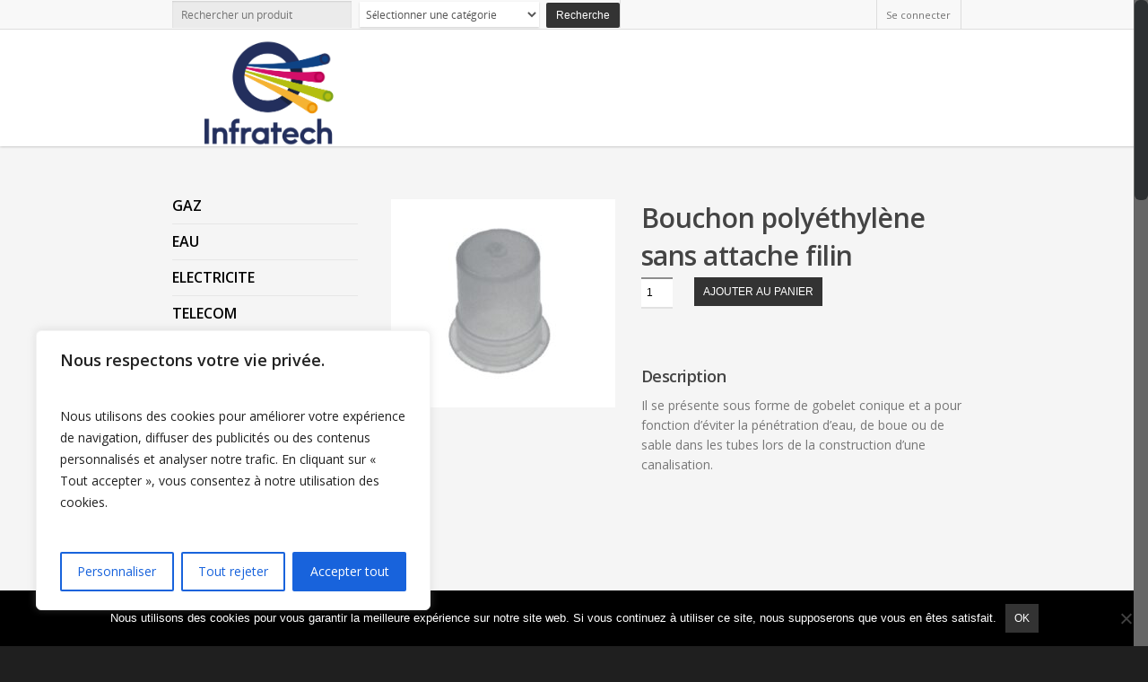

--- FILE ---
content_type: text/html; charset=UTF-8
request_url: https://www.infra-tech.be/boutique/telecom/materiel-de-tirage-et-aiguillage/bouchon/bouchon-polyethylene-attache-filin-2/
body_size: 25822
content:
<!doctype html>
<html lang="fr-FR">
<head>

<!-- Meta Tags -->
<meta http-equiv="Content-Type" content="text/html; charset=UTF-8" />


	<meta name="viewport" content="width=device-width, initial-scale=1, maximum-scale=1, user-scalable=0" />

	

<!--Shortcut icon-->
	<link rel="shortcut icon" href="https://www.infra-tech.be/wp-content/uploads/logo-Infratech2.png" />


<title> Bouchon polyéthylène sans attache filin - INFRATECH SA </title><link rel="preload" data-rocket-preload as="style" href="https://fonts.googleapis.com/css?family=Open%20Sans%3Aregular%7COpen%20Sans%3A300%7COpen%20Sans%3A600&#038;display=swap" /><link rel="stylesheet" href="https://fonts.googleapis.com/css?family=Open%20Sans%3Aregular%7COpen%20Sans%3A300%7COpen%20Sans%3A600&#038;display=swap" media="print" onload="this.media='all'" /><noscript><link rel="stylesheet" href="https://fonts.googleapis.com/css?family=Open%20Sans%3Aregular%7COpen%20Sans%3A300%7COpen%20Sans%3A600&#038;display=swap" /></noscript>

<meta name='robots' content='index, follow, max-image-preview:large, max-snippet:-1, max-video-preview:-1' />

	<!-- This site is optimized with the Yoast SEO plugin v23.7 - https://yoast.com/wordpress/plugins/seo/ -->
	<link rel="canonical" href="https://www.infra-tech.be/boutique/telecom/materiel-de-tirage-et-aiguillage/bouchon/bouchon-polyethylene-attache-filin-2/" />
	<meta property="og:locale" content="fr_FR" />
	<meta property="og:type" content="article" />
	<meta property="og:title" content="Bouchon polyéthylène sans attache filin - INFRATECH SA" />
	<meta property="og:description" content="Il se présente sous forme de gobelet conique et a pour fonction d&rsquo;éviter la pénétration d&rsquo;eau, de boue ou de sable dans les tubes lors de la construction d&rsquo;une canalisation." />
	<meta property="og:url" content="https://www.infra-tech.be/boutique/telecom/materiel-de-tirage-et-aiguillage/bouchon/bouchon-polyethylene-attache-filin-2/" />
	<meta property="og:site_name" content="INFRATECH SA" />
	<meta property="article:modified_time" content="2022-01-17T14:09:03+00:00" />
	<script type="application/ld+json" class="yoast-schema-graph">{"@context":"https://schema.org","@graph":[{"@type":"WebPage","@id":"https://www.infra-tech.be/boutique/telecom/materiel-de-tirage-et-aiguillage/bouchon/bouchon-polyethylene-attache-filin-2/","url":"https://www.infra-tech.be/boutique/telecom/materiel-de-tirage-et-aiguillage/bouchon/bouchon-polyethylene-attache-filin-2/","name":"Bouchon polyéthylène sans attache filin - INFRATECH SA","isPartOf":{"@id":"https://www.infra-tech.be/#website"},"primaryImageOfPage":{"@id":"https://www.infra-tech.be/boutique/telecom/materiel-de-tirage-et-aiguillage/bouchon/bouchon-polyethylene-attache-filin-2/#primaryimage"},"image":{"@id":"https://www.infra-tech.be/boutique/telecom/materiel-de-tirage-et-aiguillage/bouchon/bouchon-polyethylene-attache-filin-2/#primaryimage"},"thumbnailUrl":"https://www.infra-tech.be/wp-content/uploads/site-bouchon-polyéthylène-sans-attache-filin.bmp","datePublished":"2015-07-23T09:26:57+00:00","dateModified":"2022-01-17T14:09:03+00:00","breadcrumb":{"@id":"https://www.infra-tech.be/boutique/telecom/materiel-de-tirage-et-aiguillage/bouchon/bouchon-polyethylene-attache-filin-2/#breadcrumb"},"inLanguage":"fr-FR","potentialAction":[{"@type":"ReadAction","target":["https://www.infra-tech.be/boutique/telecom/materiel-de-tirage-et-aiguillage/bouchon/bouchon-polyethylene-attache-filin-2/"]}]},{"@type":"ImageObject","inLanguage":"fr-FR","@id":"https://www.infra-tech.be/boutique/telecom/materiel-de-tirage-et-aiguillage/bouchon/bouchon-polyethylene-attache-filin-2/#primaryimage","url":"https://www.infra-tech.be/wp-content/uploads/site-bouchon-polyéthylène-sans-attache-filin.bmp","contentUrl":"https://www.infra-tech.be/wp-content/uploads/site-bouchon-polyéthylène-sans-attache-filin.bmp","width":410,"height":380},{"@type":"BreadcrumbList","@id":"https://www.infra-tech.be/boutique/telecom/materiel-de-tirage-et-aiguillage/bouchon/bouchon-polyethylene-attache-filin-2/#breadcrumb","itemListElement":[{"@type":"ListItem","position":1,"name":"Home","item":"https://www.infra-tech.be/"},{"@type":"ListItem","position":2,"name":"Produits","item":"https://www.infra-tech.be/infratech-produits-eau-gaz-telecom-electricite/"},{"@type":"ListItem","position":3,"name":"Bouchon polyéthylène sans attache filin"}]},{"@type":"WebSite","@id":"https://www.infra-tech.be/#website","url":"https://www.infra-tech.be/","name":"INFRATECH SA","description":"","potentialAction":[{"@type":"SearchAction","target":{"@type":"EntryPoint","urlTemplate":"https://www.infra-tech.be/?s={search_term_string}"},"query-input":{"@type":"PropertyValueSpecification","valueRequired":true,"valueName":"search_term_string"}}],"inLanguage":"fr-FR"}]}</script>
	<!-- / Yoast SEO plugin. -->


<link rel='dns-prefetch' href='//fonts.googleapis.com' />
<link href='https://fonts.gstatic.com' crossorigin rel='preconnect' />
<link rel="alternate" type="application/rss+xml" title="INFRATECH SA &raquo; Flux" href="https://www.infra-tech.be/feed/" />
<link rel="alternate" type="application/rss+xml" title="INFRATECH SA &raquo; Flux des commentaires" href="https://www.infra-tech.be/comments/feed/" />
<meta property='og:site_name' content='INFRATECH SA'/><meta property='og:url' content='https://www.infra-tech.be/boutique/telecom/materiel-de-tirage-et-aiguillage/bouchon/bouchon-polyethylene-attache-filin-2/'/><meta property='og:title' content='Bouchon polyéthylène sans attache filin'/><meta property='og:type' content='article'/><meta property='og:image' content='https://www.infra-tech.be/wp-content/uploads/site-bouchon-polyéthylène-sans-attache-filin.bmp'/>


<style id='wp-emoji-styles-inline-css' type='text/css'>

	img.wp-smiley, img.emoji {
		display: inline !important;
		border: none !important;
		box-shadow: none !important;
		height: 1em !important;
		width: 1em !important;
		margin: 0 0.07em !important;
		vertical-align: -0.1em !important;
		background: none !important;
		padding: 0 !important;
	}
</style>
<link rel='stylesheet' id='cookie-notice-front-css' href='https://www.infra-tech.be/wp-content/plugins/cookie-notice/css/front.min.css?ver=2.4.18' type='text/css' media='all' />
<link rel='stylesheet' id='direct-free-download-css-css' href='https://www.infra-tech.be/wp-content/plugins/woocommerce-direct-free-download/css/direct-free-download.css?ver=6.6.4' type='text/css' media='all' />
<link rel='stylesheet' id='woocommerce-layout-css' href='https://www.infra-tech.be/wp-content/plugins/woocommerce/assets/css/woocommerce-layout.css?ver=9.3.5' type='text/css' media='all' />
<link rel='stylesheet' id='woocommerce-smallscreen-css' href='https://www.infra-tech.be/wp-content/plugins/woocommerce/assets/css/woocommerce-smallscreen.css?ver=9.3.5' type='text/css' media='only screen and (max-width: 768px)' />
<link rel='stylesheet' id='woocommerce-general-css' href='https://www.infra-tech.be/wp-content/plugins/woocommerce/assets/css/woocommerce.css?ver=9.3.5' type='text/css' media='all' />
<style id='woocommerce-inline-inline-css' type='text/css'>
.woocommerce form .form-row .required { visibility: visible; }
</style>
<link rel='stylesheet' id='rgs-css' href='https://www.infra-tech.be/wp-content/themes/salient/css/rgs.css?ver=6.6.4' type='text/css' media='all' />
<link rel='stylesheet' id='font-awesome-css' href='https://www.infra-tech.be/wp-content/themes/salient/css/font-awesome.min.css?ver=6.6.4' type='text/css' media='all' />
<link rel='stylesheet' id='main-styles-css' href='https://www.infra-tech.be/wp-content/themes/salient/style.css?ver=6.6.4' type='text/css' media='all' />
<!--[if lt IE 9]>
<link rel='stylesheet' id='ie8-css' href='https://www.infra-tech.be/wp-content/themes/salient/css/ie8.css?ver=6.6.4' type='text/css' media='all' />
<![endif]-->
<link rel='stylesheet' id='responsive-css' href='https://www.infra-tech.be/wp-content/themes/salient/css/responsive.css?ver=6.6.4' type='text/css' media='all' />
<link rel='stylesheet' id='wp-members-css' href='https://www.infra-tech.be/wp-content/plugins/wp-members/assets/css/forms/generic-rigid.min.css?ver=3.4.9.5' type='text/css' media='all' />
<script type="text/javascript" id="cookie-law-info-js-extra">
/* <![CDATA[ */
var _ckyConfig = {"_ipData":[],"_assetsURL":"https:\/\/www.infra-tech.be\/wp-content\/plugins\/cookie-law-info\/lite\/frontend\/images\/","_publicURL":"https:\/\/www.infra-tech.be","_expiry":"365","_categories":[{"name":"N\u00e9cessaire","slug":"necessary","isNecessary":true,"ccpaDoNotSell":true,"cookies":[],"active":true,"defaultConsent":{"gdpr":true,"ccpa":true}},{"name":"Fonctionnelle","slug":"functional","isNecessary":false,"ccpaDoNotSell":true,"cookies":[],"active":true,"defaultConsent":{"gdpr":false,"ccpa":false}},{"name":"Analytique","slug":"analytics","isNecessary":false,"ccpaDoNotSell":true,"cookies":[],"active":true,"defaultConsent":{"gdpr":false,"ccpa":false}},{"name":"Performance","slug":"performance","isNecessary":false,"ccpaDoNotSell":true,"cookies":[],"active":true,"defaultConsent":{"gdpr":false,"ccpa":false}},{"name":"Publicit\u00e9","slug":"advertisement","isNecessary":false,"ccpaDoNotSell":true,"cookies":[],"active":true,"defaultConsent":{"gdpr":false,"ccpa":false}}],"_activeLaw":"gdpr","_rootDomain":"","_block":"1","_showBanner":"1","_bannerConfig":{"settings":{"type":"box","preferenceCenterType":"popup","position":"bottom-left","applicableLaw":"gdpr"},"behaviours":{"reloadBannerOnAccept":false,"loadAnalyticsByDefault":false,"animations":{"onLoad":"animate","onHide":"sticky"}},"config":{"revisitConsent":{"status":true,"tag":"revisit-consent","position":"bottom-left","meta":{"url":"#"},"styles":{"background-color":"#0056A7"},"elements":{"title":{"type":"text","tag":"revisit-consent-title","status":true,"styles":{"color":"#0056a7"}}}},"preferenceCenter":{"toggle":{"status":true,"tag":"detail-category-toggle","type":"toggle","states":{"active":{"styles":{"background-color":"#1863DC"}},"inactive":{"styles":{"background-color":"#D0D5D2"}}}}},"categoryPreview":{"status":false,"toggle":{"status":true,"tag":"detail-category-preview-toggle","type":"toggle","states":{"active":{"styles":{"background-color":"#1863DC"}},"inactive":{"styles":{"background-color":"#D0D5D2"}}}}},"videoPlaceholder":{"status":true,"styles":{"background-color":"#000000","border-color":"#000000","color":"#ffffff"}},"readMore":{"status":false,"tag":"readmore-button","type":"link","meta":{"noFollow":true,"newTab":true},"styles":{"color":"#1863DC","background-color":"transparent","border-color":"transparent"}},"auditTable":{"status":true},"optOption":{"status":true,"toggle":{"status":true,"tag":"optout-option-toggle","type":"toggle","states":{"active":{"styles":{"background-color":"#1863dc"}},"inactive":{"styles":{"background-color":"#FFFFFF"}}}}}}},"_version":"3.2.7","_logConsent":"1","_tags":[{"tag":"accept-button","styles":{"color":"#FFFFFF","background-color":"#1863DC","border-color":"#1863DC"}},{"tag":"reject-button","styles":{"color":"#1863DC","background-color":"transparent","border-color":"#1863DC"}},{"tag":"settings-button","styles":{"color":"#1863DC","background-color":"transparent","border-color":"#1863DC"}},{"tag":"readmore-button","styles":{"color":"#1863DC","background-color":"transparent","border-color":"transparent"}},{"tag":"donotsell-button","styles":{"color":"#1863DC","background-color":"transparent","border-color":"transparent"}},{"tag":"accept-button","styles":{"color":"#FFFFFF","background-color":"#1863DC","border-color":"#1863DC"}},{"tag":"revisit-consent","styles":{"background-color":"#0056A7"}}],"_shortCodes":[{"key":"cky_readmore","content":"<a href=\"#\" class=\"cky-policy\" aria-label=\"Politique relative aux cookies\" target=\"_blank\" rel=\"noopener\" data-cky-tag=\"readmore-button\">Politique relative aux cookies<\/a>","tag":"readmore-button","status":false,"attributes":{"rel":"nofollow","target":"_blank"}},{"key":"cky_show_desc","content":"<button class=\"cky-show-desc-btn\" data-cky-tag=\"show-desc-button\" aria-label=\"Afficher plus\">Afficher plus<\/button>","tag":"show-desc-button","status":true,"attributes":[]},{"key":"cky_hide_desc","content":"<button class=\"cky-show-desc-btn\" data-cky-tag=\"hide-desc-button\" aria-label=\"Afficher moins\">Afficher moins<\/button>","tag":"hide-desc-button","status":true,"attributes":[]},{"key":"cky_category_toggle_label","content":"[cky_{{status}}_category_label] [cky_preference_{{category_slug}}_title]","tag":"","status":true,"attributes":[]},{"key":"cky_enable_category_label","content":"Activer","tag":"","status":true,"attributes":[]},{"key":"cky_disable_category_label","content":"D\u00e9sactiver","tag":"","status":true,"attributes":[]},{"key":"cky_video_placeholder","content":"<div class=\"video-placeholder-normal\" data-cky-tag=\"video-placeholder\" id=\"[UNIQUEID]\"><p class=\"video-placeholder-text-normal\" data-cky-tag=\"placeholder-title\">Veuillez accepter le consentement des cookies<\/p><\/div>","tag":"","status":true,"attributes":[]},{"key":"cky_enable_optout_label","content":"Activer","tag":"","status":true,"attributes":[]},{"key":"cky_disable_optout_label","content":"D\u00e9sactiver","tag":"","status":true,"attributes":[]},{"key":"cky_optout_toggle_label","content":"[cky_{{status}}_optout_label] [cky_optout_option_title]","tag":"","status":true,"attributes":[]},{"key":"cky_optout_option_title","content":"Ne pas vendre ou partager mes informations personnelles","tag":"","status":true,"attributes":[]},{"key":"cky_optout_close_label","content":"Fermer","tag":"","status":true,"attributes":[]}],"_rtl":"","_language":"fr","_providersToBlock":[]};
var _ckyStyles = {"css":".cky-overlay{background: #000000; opacity: 0.4; position: fixed; top: 0; left: 0; width: 100%; height: 100%; z-index: 99999999;}.cky-hide{display: none;}.cky-btn-revisit-wrapper{display: flex; align-items: center; justify-content: center; background: #0056a7; width: 45px; height: 45px; border-radius: 50%; position: fixed; z-index: 999999; cursor: pointer;}.cky-revisit-bottom-left{bottom: 15px; left: 15px;}.cky-revisit-bottom-right{bottom: 15px; right: 15px;}.cky-btn-revisit-wrapper .cky-btn-revisit{display: flex; align-items: center; justify-content: center; background: none; border: none; cursor: pointer; position: relative; margin: 0; padding: 0;}.cky-btn-revisit-wrapper .cky-btn-revisit img{max-width: fit-content; margin: 0; height: 30px; width: 30px;}.cky-revisit-bottom-left:hover::before{content: attr(data-tooltip); position: absolute; background: #4e4b66; color: #ffffff; left: calc(100% + 7px); font-size: 12px; line-height: 16px; width: max-content; padding: 4px 8px; border-radius: 4px;}.cky-revisit-bottom-left:hover::after{position: absolute; content: \"\"; border: 5px solid transparent; left: calc(100% + 2px); border-left-width: 0; border-right-color: #4e4b66;}.cky-revisit-bottom-right:hover::before{content: attr(data-tooltip); position: absolute; background: #4e4b66; color: #ffffff; right: calc(100% + 7px); font-size: 12px; line-height: 16px; width: max-content; padding: 4px 8px; border-radius: 4px;}.cky-revisit-bottom-right:hover::after{position: absolute; content: \"\"; border: 5px solid transparent; right: calc(100% + 2px); border-right-width: 0; border-left-color: #4e4b66;}.cky-revisit-hide{display: none;}.cky-consent-container{position: fixed; width: 440px; box-sizing: border-box; z-index: 9999999; border-radius: 6px;}.cky-consent-container .cky-consent-bar{background: #ffffff; border: 1px solid; padding: 20px 26px; box-shadow: 0 -1px 10px 0 #acabab4d; border-radius: 6px;}.cky-box-bottom-left{bottom: 40px; left: 40px;}.cky-box-bottom-right{bottom: 40px; right: 40px;}.cky-box-top-left{top: 40px; left: 40px;}.cky-box-top-right{top: 40px; right: 40px;}.cky-custom-brand-logo-wrapper .cky-custom-brand-logo{width: 100px; height: auto; margin: 0 0 12px 0;}.cky-notice .cky-title{color: #212121; font-weight: 700; font-size: 18px; line-height: 24px; margin: 0 0 12px 0;}.cky-notice-des *,.cky-preference-content-wrapper *,.cky-accordion-header-des *,.cky-gpc-wrapper .cky-gpc-desc *{font-size: 14px;}.cky-notice-des{color: #212121; font-size: 14px; line-height: 24px; font-weight: 400;}.cky-notice-des img{height: 25px; width: 25px;}.cky-consent-bar .cky-notice-des p,.cky-gpc-wrapper .cky-gpc-desc p,.cky-preference-body-wrapper .cky-preference-content-wrapper p,.cky-accordion-header-wrapper .cky-accordion-header-des p,.cky-cookie-des-table li div:last-child p{color: inherit; margin-top: 0; overflow-wrap: break-word;}.cky-notice-des P:last-child,.cky-preference-content-wrapper p:last-child,.cky-cookie-des-table li div:last-child p:last-child,.cky-gpc-wrapper .cky-gpc-desc p:last-child{margin-bottom: 0;}.cky-notice-des a.cky-policy,.cky-notice-des button.cky-policy{font-size: 14px; color: #1863dc; white-space: nowrap; cursor: pointer; background: transparent; border: 1px solid; text-decoration: underline;}.cky-notice-des button.cky-policy{padding: 0;}.cky-notice-des a.cky-policy:focus-visible,.cky-notice-des button.cky-policy:focus-visible,.cky-preference-content-wrapper .cky-show-desc-btn:focus-visible,.cky-accordion-header .cky-accordion-btn:focus-visible,.cky-preference-header .cky-btn-close:focus-visible,.cky-switch input[type=\"checkbox\"]:focus-visible,.cky-footer-wrapper a:focus-visible,.cky-btn:focus-visible{outline: 2px solid #1863dc; outline-offset: 2px;}.cky-btn:focus:not(:focus-visible),.cky-accordion-header .cky-accordion-btn:focus:not(:focus-visible),.cky-preference-content-wrapper .cky-show-desc-btn:focus:not(:focus-visible),.cky-btn-revisit-wrapper .cky-btn-revisit:focus:not(:focus-visible),.cky-preference-header .cky-btn-close:focus:not(:focus-visible),.cky-consent-bar .cky-banner-btn-close:focus:not(:focus-visible){outline: 0;}button.cky-show-desc-btn:not(:hover):not(:active){color: #1863dc; background: transparent;}button.cky-accordion-btn:not(:hover):not(:active),button.cky-banner-btn-close:not(:hover):not(:active),button.cky-btn-revisit:not(:hover):not(:active),button.cky-btn-close:not(:hover):not(:active){background: transparent;}.cky-consent-bar button:hover,.cky-modal.cky-modal-open button:hover,.cky-consent-bar button:focus,.cky-modal.cky-modal-open button:focus{text-decoration: none;}.cky-notice-btn-wrapper{display: flex; justify-content: flex-start; align-items: center; flex-wrap: wrap; margin-top: 16px;}.cky-notice-btn-wrapper .cky-btn{text-shadow: none; box-shadow: none;}.cky-btn{flex: auto; max-width: 100%; font-size: 14px; font-family: inherit; line-height: 24px; padding: 8px; font-weight: 500; margin: 0 8px 0 0; border-radius: 2px; cursor: pointer; text-align: center; text-transform: none; min-height: 0;}.cky-btn:hover{opacity: 0.8;}.cky-btn-customize{color: #1863dc; background: transparent; border: 2px solid #1863dc;}.cky-btn-reject{color: #1863dc; background: transparent; border: 2px solid #1863dc;}.cky-btn-accept{background: #1863dc; color: #ffffff; border: 2px solid #1863dc;}.cky-btn:last-child{margin-right: 0;}@media (max-width: 576px){.cky-box-bottom-left{bottom: 0; left: 0;}.cky-box-bottom-right{bottom: 0; right: 0;}.cky-box-top-left{top: 0; left: 0;}.cky-box-top-right{top: 0; right: 0;}}@media (max-width: 440px){.cky-box-bottom-left, .cky-box-bottom-right, .cky-box-top-left, .cky-box-top-right{width: 100%; max-width: 100%;}.cky-consent-container .cky-consent-bar{padding: 20px 0;}.cky-custom-brand-logo-wrapper, .cky-notice .cky-title, .cky-notice-des, .cky-notice-btn-wrapper{padding: 0 24px;}.cky-notice-des{max-height: 40vh; overflow-y: scroll;}.cky-notice-btn-wrapper{flex-direction: column; margin-top: 0;}.cky-btn{width: 100%; margin: 10px 0 0 0;}.cky-notice-btn-wrapper .cky-btn-customize{order: 2;}.cky-notice-btn-wrapper .cky-btn-reject{order: 3;}.cky-notice-btn-wrapper .cky-btn-accept{order: 1; margin-top: 16px;}}@media (max-width: 352px){.cky-notice .cky-title{font-size: 16px;}.cky-notice-des *{font-size: 12px;}.cky-notice-des, .cky-btn{font-size: 12px;}}.cky-modal.cky-modal-open{display: flex; visibility: visible; -webkit-transform: translate(-50%, -50%); -moz-transform: translate(-50%, -50%); -ms-transform: translate(-50%, -50%); -o-transform: translate(-50%, -50%); transform: translate(-50%, -50%); top: 50%; left: 50%; transition: all 1s ease;}.cky-modal{box-shadow: 0 32px 68px rgba(0, 0, 0, 0.3); margin: 0 auto; position: fixed; max-width: 100%; background: #ffffff; top: 50%; box-sizing: border-box; border-radius: 6px; z-index: 999999999; color: #212121; -webkit-transform: translate(-50%, 100%); -moz-transform: translate(-50%, 100%); -ms-transform: translate(-50%, 100%); -o-transform: translate(-50%, 100%); transform: translate(-50%, 100%); visibility: hidden; transition: all 0s ease;}.cky-preference-center{max-height: 79vh; overflow: hidden; width: 845px; overflow: hidden; flex: 1 1 0; display: flex; flex-direction: column; border-radius: 6px;}.cky-preference-header{display: flex; align-items: center; justify-content: space-between; padding: 22px 24px; border-bottom: 1px solid;}.cky-preference-header .cky-preference-title{font-size: 18px; font-weight: 700; line-height: 24px;}.cky-preference-header .cky-btn-close{margin: 0; cursor: pointer; vertical-align: middle; padding: 0; background: none; border: none; width: auto; height: auto; min-height: 0; line-height: 0; text-shadow: none; box-shadow: none;}.cky-preference-header .cky-btn-close img{margin: 0; height: 10px; width: 10px;}.cky-preference-body-wrapper{padding: 0 24px; flex: 1; overflow: auto; box-sizing: border-box;}.cky-preference-content-wrapper,.cky-gpc-wrapper .cky-gpc-desc{font-size: 14px; line-height: 24px; font-weight: 400; padding: 12px 0;}.cky-preference-content-wrapper{border-bottom: 1px solid;}.cky-preference-content-wrapper img{height: 25px; width: 25px;}.cky-preference-content-wrapper .cky-show-desc-btn{font-size: 14px; font-family: inherit; color: #1863dc; text-decoration: none; line-height: 24px; padding: 0; margin: 0; white-space: nowrap; cursor: pointer; background: transparent; border-color: transparent; text-transform: none; min-height: 0; text-shadow: none; box-shadow: none;}.cky-accordion-wrapper{margin-bottom: 10px;}.cky-accordion{border-bottom: 1px solid;}.cky-accordion:last-child{border-bottom: none;}.cky-accordion .cky-accordion-item{display: flex; margin-top: 10px;}.cky-accordion .cky-accordion-body{display: none;}.cky-accordion.cky-accordion-active .cky-accordion-body{display: block; padding: 0 22px; margin-bottom: 16px;}.cky-accordion-header-wrapper{cursor: pointer; width: 100%;}.cky-accordion-item .cky-accordion-header{display: flex; justify-content: space-between; align-items: center;}.cky-accordion-header .cky-accordion-btn{font-size: 16px; font-family: inherit; color: #212121; line-height: 24px; background: none; border: none; font-weight: 700; padding: 0; margin: 0; cursor: pointer; text-transform: none; min-height: 0; text-shadow: none; box-shadow: none;}.cky-accordion-header .cky-always-active{color: #008000; font-weight: 600; line-height: 24px; font-size: 14px;}.cky-accordion-header-des{font-size: 14px; line-height: 24px; margin: 10px 0 16px 0;}.cky-accordion-chevron{margin-right: 22px; position: relative; cursor: pointer;}.cky-accordion-chevron-hide{display: none;}.cky-accordion .cky-accordion-chevron i::before{content: \"\"; position: absolute; border-right: 1.4px solid; border-bottom: 1.4px solid; border-color: inherit; height: 6px; width: 6px; -webkit-transform: rotate(-45deg); -moz-transform: rotate(-45deg); -ms-transform: rotate(-45deg); -o-transform: rotate(-45deg); transform: rotate(-45deg); transition: all 0.2s ease-in-out; top: 8px;}.cky-accordion.cky-accordion-active .cky-accordion-chevron i::before{-webkit-transform: rotate(45deg); -moz-transform: rotate(45deg); -ms-transform: rotate(45deg); -o-transform: rotate(45deg); transform: rotate(45deg);}.cky-audit-table{background: #f4f4f4; border-radius: 6px;}.cky-audit-table .cky-empty-cookies-text{color: inherit; font-size: 12px; line-height: 24px; margin: 0; padding: 10px;}.cky-audit-table .cky-cookie-des-table{font-size: 12px; line-height: 24px; font-weight: normal; padding: 15px 10px; border-bottom: 1px solid; border-bottom-color: inherit; margin: 0;}.cky-audit-table .cky-cookie-des-table:last-child{border-bottom: none;}.cky-audit-table .cky-cookie-des-table li{list-style-type: none; display: flex; padding: 3px 0;}.cky-audit-table .cky-cookie-des-table li:first-child{padding-top: 0;}.cky-cookie-des-table li div:first-child{width: 100px; font-weight: 600; word-break: break-word; word-wrap: break-word;}.cky-cookie-des-table li div:last-child{flex: 1; word-break: break-word; word-wrap: break-word; margin-left: 8px;}.cky-footer-shadow{display: block; width: 100%; height: 40px; background: linear-gradient(180deg, rgba(255, 255, 255, 0) 0%, #ffffff 100%); position: absolute; bottom: calc(100% - 1px);}.cky-footer-wrapper{position: relative;}.cky-prefrence-btn-wrapper{display: flex; flex-wrap: wrap; align-items: center; justify-content: center; padding: 22px 24px; border-top: 1px solid;}.cky-prefrence-btn-wrapper .cky-btn{flex: auto; max-width: 100%; text-shadow: none; box-shadow: none;}.cky-btn-preferences{color: #1863dc; background: transparent; border: 2px solid #1863dc;}.cky-preference-header,.cky-preference-body-wrapper,.cky-preference-content-wrapper,.cky-accordion-wrapper,.cky-accordion,.cky-accordion-wrapper,.cky-footer-wrapper,.cky-prefrence-btn-wrapper{border-color: inherit;}@media (max-width: 845px){.cky-modal{max-width: calc(100% - 16px);}}@media (max-width: 576px){.cky-modal{max-width: 100%;}.cky-preference-center{max-height: 100vh;}.cky-prefrence-btn-wrapper{flex-direction: column;}.cky-accordion.cky-accordion-active .cky-accordion-body{padding-right: 0;}.cky-prefrence-btn-wrapper .cky-btn{width: 100%; margin: 10px 0 0 0;}.cky-prefrence-btn-wrapper .cky-btn-reject{order: 3;}.cky-prefrence-btn-wrapper .cky-btn-accept{order: 1; margin-top: 0;}.cky-prefrence-btn-wrapper .cky-btn-preferences{order: 2;}}@media (max-width: 425px){.cky-accordion-chevron{margin-right: 15px;}.cky-notice-btn-wrapper{margin-top: 0;}.cky-accordion.cky-accordion-active .cky-accordion-body{padding: 0 15px;}}@media (max-width: 352px){.cky-preference-header .cky-preference-title{font-size: 16px;}.cky-preference-header{padding: 16px 24px;}.cky-preference-content-wrapper *, .cky-accordion-header-des *{font-size: 12px;}.cky-preference-content-wrapper, .cky-preference-content-wrapper .cky-show-more, .cky-accordion-header .cky-always-active, .cky-accordion-header-des, .cky-preference-content-wrapper .cky-show-desc-btn, .cky-notice-des a.cky-policy{font-size: 12px;}.cky-accordion-header .cky-accordion-btn{font-size: 14px;}}.cky-switch{display: flex;}.cky-switch input[type=\"checkbox\"]{position: relative; width: 44px; height: 24px; margin: 0; background: #d0d5d2; -webkit-appearance: none; border-radius: 50px; cursor: pointer; outline: 0; border: none; top: 0;}.cky-switch input[type=\"checkbox\"]:checked{background: #1863dc;}.cky-switch input[type=\"checkbox\"]:before{position: absolute; content: \"\"; height: 20px; width: 20px; left: 2px; bottom: 2px; border-radius: 50%; background-color: white; -webkit-transition: 0.4s; transition: 0.4s; margin: 0;}.cky-switch input[type=\"checkbox\"]:after{display: none;}.cky-switch input[type=\"checkbox\"]:checked:before{-webkit-transform: translateX(20px); -ms-transform: translateX(20px); transform: translateX(20px);}@media (max-width: 425px){.cky-switch input[type=\"checkbox\"]{width: 38px; height: 21px;}.cky-switch input[type=\"checkbox\"]:before{height: 17px; width: 17px;}.cky-switch input[type=\"checkbox\"]:checked:before{-webkit-transform: translateX(17px); -ms-transform: translateX(17px); transform: translateX(17px);}}.cky-consent-bar .cky-banner-btn-close{position: absolute; right: 9px; top: 5px; background: none; border: none; cursor: pointer; padding: 0; margin: 0; min-height: 0; line-height: 0; height: auto; width: auto; text-shadow: none; box-shadow: none;}.cky-consent-bar .cky-banner-btn-close img{height: 9px; width: 9px; margin: 0;}.cky-notice-group{font-size: 14px; line-height: 24px; font-weight: 400; color: #212121;}.cky-notice-btn-wrapper .cky-btn-do-not-sell{font-size: 14px; line-height: 24px; padding: 6px 0; margin: 0; font-weight: 500; background: none; border-radius: 2px; border: none; cursor: pointer; text-align: left; color: #1863dc; background: transparent; border-color: transparent; box-shadow: none; text-shadow: none;}.cky-consent-bar .cky-banner-btn-close:focus-visible,.cky-notice-btn-wrapper .cky-btn-do-not-sell:focus-visible,.cky-opt-out-btn-wrapper .cky-btn:focus-visible,.cky-opt-out-checkbox-wrapper input[type=\"checkbox\"].cky-opt-out-checkbox:focus-visible{outline: 2px solid #1863dc; outline-offset: 2px;}@media (max-width: 440px){.cky-consent-container{width: 100%;}}@media (max-width: 352px){.cky-notice-des a.cky-policy, .cky-notice-btn-wrapper .cky-btn-do-not-sell{font-size: 12px;}}.cky-opt-out-wrapper{padding: 12px 0;}.cky-opt-out-wrapper .cky-opt-out-checkbox-wrapper{display: flex; align-items: center;}.cky-opt-out-checkbox-wrapper .cky-opt-out-checkbox-label{font-size: 16px; font-weight: 700; line-height: 24px; margin: 0 0 0 12px; cursor: pointer;}.cky-opt-out-checkbox-wrapper input[type=\"checkbox\"].cky-opt-out-checkbox{background-color: #ffffff; border: 1px solid black; width: 20px; height: 18.5px; margin: 0; -webkit-appearance: none; position: relative; display: flex; align-items: center; justify-content: center; border-radius: 2px; cursor: pointer;}.cky-opt-out-checkbox-wrapper input[type=\"checkbox\"].cky-opt-out-checkbox:checked{background-color: #1863dc; border: none;}.cky-opt-out-checkbox-wrapper input[type=\"checkbox\"].cky-opt-out-checkbox:checked::after{left: 6px; bottom: 4px; width: 7px; height: 13px; border: solid #ffffff; border-width: 0 3px 3px 0; border-radius: 2px; -webkit-transform: rotate(45deg); -ms-transform: rotate(45deg); transform: rotate(45deg); content: \"\"; position: absolute; box-sizing: border-box;}.cky-opt-out-checkbox-wrapper.cky-disabled .cky-opt-out-checkbox-label,.cky-opt-out-checkbox-wrapper.cky-disabled input[type=\"checkbox\"].cky-opt-out-checkbox{cursor: no-drop;}.cky-gpc-wrapper{margin: 0 0 0 32px;}.cky-footer-wrapper .cky-opt-out-btn-wrapper{display: flex; flex-wrap: wrap; align-items: center; justify-content: center; padding: 22px 24px;}.cky-opt-out-btn-wrapper .cky-btn{flex: auto; max-width: 100%; text-shadow: none; box-shadow: none;}.cky-opt-out-btn-wrapper .cky-btn-cancel{border: 1px solid #dedfe0; background: transparent; color: #858585;}.cky-opt-out-btn-wrapper .cky-btn-confirm{background: #1863dc; color: #ffffff; border: 1px solid #1863dc;}@media (max-width: 352px){.cky-opt-out-checkbox-wrapper .cky-opt-out-checkbox-label{font-size: 14px;}.cky-gpc-wrapper .cky-gpc-desc, .cky-gpc-wrapper .cky-gpc-desc *{font-size: 12px;}.cky-opt-out-checkbox-wrapper input[type=\"checkbox\"].cky-opt-out-checkbox{width: 16px; height: 16px;}.cky-opt-out-checkbox-wrapper input[type=\"checkbox\"].cky-opt-out-checkbox:checked::after{left: 5px; bottom: 4px; width: 3px; height: 9px;}.cky-gpc-wrapper{margin: 0 0 0 28px;}}.video-placeholder-youtube{background-size: 100% 100%; background-position: center; background-repeat: no-repeat; background-color: #b2b0b059; position: relative; display: flex; align-items: center; justify-content: center; max-width: 100%;}.video-placeholder-text-youtube{text-align: center; align-items: center; padding: 10px 16px; background-color: #000000cc; color: #ffffff; border: 1px solid; border-radius: 2px; cursor: pointer;}.video-placeholder-normal{background-image: url(\"\/wp-content\/plugins\/cookie-law-info\/lite\/frontend\/images\/placeholder.svg\"); background-size: 80px; background-position: center; background-repeat: no-repeat; background-color: #b2b0b059; position: relative; display: flex; align-items: flex-end; justify-content: center; max-width: 100%;}.video-placeholder-text-normal{align-items: center; padding: 10px 16px; text-align: center; border: 1px solid; border-radius: 2px; cursor: pointer;}.cky-rtl{direction: rtl; text-align: right;}.cky-rtl .cky-banner-btn-close{left: 9px; right: auto;}.cky-rtl .cky-notice-btn-wrapper .cky-btn:last-child{margin-right: 8px;}.cky-rtl .cky-notice-btn-wrapper .cky-btn:first-child{margin-right: 0;}.cky-rtl .cky-notice-btn-wrapper{margin-left: 0; margin-right: 15px;}.cky-rtl .cky-prefrence-btn-wrapper .cky-btn{margin-right: 8px;}.cky-rtl .cky-prefrence-btn-wrapper .cky-btn:first-child{margin-right: 0;}.cky-rtl .cky-accordion .cky-accordion-chevron i::before{border: none; border-left: 1.4px solid; border-top: 1.4px solid; left: 12px;}.cky-rtl .cky-accordion.cky-accordion-active .cky-accordion-chevron i::before{-webkit-transform: rotate(-135deg); -moz-transform: rotate(-135deg); -ms-transform: rotate(-135deg); -o-transform: rotate(-135deg); transform: rotate(-135deg);}@media (max-width: 768px){.cky-rtl .cky-notice-btn-wrapper{margin-right: 0;}}@media (max-width: 576px){.cky-rtl .cky-notice-btn-wrapper .cky-btn:last-child{margin-right: 0;}.cky-rtl .cky-prefrence-btn-wrapper .cky-btn{margin-right: 0;}.cky-rtl .cky-accordion.cky-accordion-active .cky-accordion-body{padding: 0 22px 0 0;}}@media (max-width: 425px){.cky-rtl .cky-accordion.cky-accordion-active .cky-accordion-body{padding: 0 15px 0 0;}}.cky-rtl .cky-opt-out-btn-wrapper .cky-btn{margin-right: 12px;}.cky-rtl .cky-opt-out-btn-wrapper .cky-btn:first-child{margin-right: 0;}.cky-rtl .cky-opt-out-checkbox-wrapper .cky-opt-out-checkbox-label{margin: 0 12px 0 0;}"};
/* ]]> */
</script>
<script type="text/javascript" src="https://www.infra-tech.be/wp-content/plugins/cookie-law-info/lite/frontend/js/script.min.js?ver=3.2.7" id="cookie-law-info-js"></script>
<script type="text/javascript" id="cookie-notice-front-js-before">
/* <![CDATA[ */
var cnArgs = {"ajaxUrl":"https:\/\/www.infra-tech.be\/wp-admin\/admin-ajax.php","nonce":"aecdb850cf","hideEffect":"fade","position":"bottom","onScroll":false,"onScrollOffset":100,"onClick":false,"cookieName":"cookie_notice_accepted","cookieTime":2592000,"cookieTimeRejected":2592000,"globalCookie":false,"redirection":false,"cache":true,"revokeCookies":false,"revokeCookiesOpt":"automatic"};
/* ]]> */
</script>
<script type="text/javascript" src="https://www.infra-tech.be/wp-content/plugins/cookie-notice/js/front.min.js?ver=2.4.18" id="cookie-notice-front-js"></script>
<script type="text/javascript" src="https://www.infra-tech.be/wp-includes/js/jquery/jquery.min.js?ver=3.7.1" id="jquery-core-js"></script>
<script type="text/javascript" src="https://www.infra-tech.be/wp-includes/js/jquery/jquery-migrate.min.js?ver=3.4.1" id="jquery-migrate-js"></script>
<script type="text/javascript" src="https://www.infra-tech.be/wp-content/plugins/woocommerce-direct-free-download/js/woocommerce-direct-free-download.js?ver=6.6.4" id="dfd-js-js"></script>
<script type="text/javascript" src="https://www.infra-tech.be/wp-content/plugins/woocommerce/assets/js/jquery-blockui/jquery.blockUI.min.js?ver=2.7.0-wc.9.3.5" id="jquery-blockui-js" defer="defer" data-wp-strategy="defer"></script>
<script type="text/javascript" id="wc-add-to-cart-js-extra">
/* <![CDATA[ */
var wc_add_to_cart_params = {"ajax_url":"\/wp-admin\/admin-ajax.php","wc_ajax_url":"\/?wc-ajax=%%endpoint%%","i18n_view_cart":"Voir le panier","cart_url":"https:\/\/www.infra-tech.be\/panier\/","is_cart":"","cart_redirect_after_add":"no"};
/* ]]> */
</script>
<script type="text/javascript" src="https://www.infra-tech.be/wp-content/plugins/woocommerce/assets/js/frontend/add-to-cart.min.js?ver=9.3.5" id="wc-add-to-cart-js" defer="defer" data-wp-strategy="defer"></script>
<script type="text/javascript" id="wc-single-product-js-extra">
/* <![CDATA[ */
var wc_single_product_params = {"i18n_required_rating_text":"Veuillez s\u00e9lectionner une note","review_rating_required":"yes","flexslider":{"rtl":false,"animation":"slide","smoothHeight":true,"directionNav":false,"controlNav":"thumbnails","slideshow":false,"animationSpeed":500,"animationLoop":false,"allowOneSlide":false},"zoom_enabled":"","zoom_options":[],"photoswipe_enabled":"","photoswipe_options":{"shareEl":false,"closeOnScroll":false,"history":false,"hideAnimationDuration":0,"showAnimationDuration":0},"flexslider_enabled":""};
/* ]]> */
</script>
<script type="text/javascript" src="https://www.infra-tech.be/wp-content/plugins/woocommerce/assets/js/frontend/single-product.min.js?ver=9.3.5" id="wc-single-product-js" defer="defer" data-wp-strategy="defer"></script>
<script type="text/javascript" src="https://www.infra-tech.be/wp-content/plugins/woocommerce/assets/js/js-cookie/js.cookie.min.js?ver=2.1.4-wc.9.3.5" id="js-cookie-js" defer="defer" data-wp-strategy="defer"></script>
<script type="text/javascript" id="woocommerce-js-extra">
/* <![CDATA[ */
var woocommerce_params = {"ajax_url":"\/wp-admin\/admin-ajax.php","wc_ajax_url":"\/?wc-ajax=%%endpoint%%"};
/* ]]> */
</script>
<script type="text/javascript" src="https://www.infra-tech.be/wp-content/plugins/woocommerce/assets/js/frontend/woocommerce.min.js?ver=9.3.5" id="woocommerce-js" defer="defer" data-wp-strategy="defer"></script>
<script type="text/javascript" src="https://www.infra-tech.be/wp-content/themes/salient/js/modernizr.js?ver=2.6.2" id="modernizer-js"></script>
<link rel="https://api.w.org/" href="https://www.infra-tech.be/wp-json/" /><link rel="alternate" title="JSON" type="application/json" href="https://www.infra-tech.be/wp-json/wp/v2/product/2626" /><link rel="EditURI" type="application/rsd+xml" title="RSD" href="https://www.infra-tech.be/xmlrpc.php?rsd" />
<meta name="generator" content="WordPress 6.6.4" />
<meta name="generator" content="WooCommerce 9.3.5" />
<link rel='shortlink' href='https://www.infra-tech.be/?p=2626' />
<link rel="alternate" title="oEmbed (JSON)" type="application/json+oembed" href="https://www.infra-tech.be/wp-json/oembed/1.0/embed?url=https%3A%2F%2Fwww.infra-tech.be%2Fboutique%2Ftelecom%2Fmateriel-de-tirage-et-aiguillage%2Fbouchon%2Fbouchon-polyethylene-attache-filin-2%2F" />
<link rel="alternate" title="oEmbed (XML)" type="text/xml+oembed" href="https://www.infra-tech.be/wp-json/oembed/1.0/embed?url=https%3A%2F%2Fwww.infra-tech.be%2Fboutique%2Ftelecom%2Fmateriel-de-tirage-et-aiguillage%2Fbouchon%2Fbouchon-polyethylene-attache-filin-2%2F&#038;format=xml" />
<style id="cky-style-inline">[data-cky-tag]{visibility:hidden;}</style><style type="text/css">
	
	body a { color: #27CCC0; }
	
	header#top nav ul li a:hover, header#top nav .sf-menu li.sfHover > a, header#top nav .sf-menu li.current-menu-item > a,
	header#top nav .sf-menu li.current_page_item > a .sf-sub-indicator i, header#top nav .sf-menu li.current_page_ancestor > a .sf-sub-indicator i,
	header#top nav ul li a:hover, header#top nav .sf-menu li.sfHover > a, header#top nav .sf-menu li.current_page_ancestor > a, header#top nav .sf-menu li.current-menu-ancestor > a, header#top nav .sf-menu li.current_page_item > a,
	body header#top nav .sf-menu li.current_page_item > a .sf-sub-indicator [class^="icon-"], header#top nav .sf-menu li.current_page_ancestor > a .sf-sub-indicator [class^="icon-"],
	header#top nav .sf-menu li.current-menu-ancestor > a, header#top nav .sf-menu li.current_page_item > a, .sf-menu li ul li.sfHover > a .sf-sub-indicator [class^="icon-"], 
	ul.sf-menu > li > a:hover > .sf-sub-indicator i, ul.sf-menu > li > a:active > .sf-sub-indicator i, ul.sf-menu > li.sfHover > a > .sf-sub-indicator i,
	.sf-menu ul li.current_page_item > a , .sf-menu ul li.current-menu-ancestor > a, .sf-menu ul li.current_page_ancestor > a, .sf-menu ul a:focus ,
	.sf-menu ul a:hover, .sf-menu ul a:active, .sf-menu ul li:hover > a, .sf-menu ul li.sfHover > a, .sf-menu li ul li a:hover, .sf-menu li ul li.sfHover > a,
	#footer-outer a:hover, .recent-posts .post-header a:hover, article.post .post-header a:hover, article.result a:hover,  article.post .post-header h2 a, .single article.post .post-meta a:hover,
	.comment-list .comment-meta a:hover, label span, .wpcf7-form p span, .icon-3x[class^="icon-"], .icon-3x[class*=" icon-"], .circle-border, article.result .title a, .home .blog-recent .span_3 .post-header a:hover,
	.home .blog-recent .span_3 .post-header h3 a, #single-below-header a:hover, header#top #logo:hover, .sf-menu > li.current_page_ancestor > a > .sf-sub-indicator [class^="icon-"], .sf-menu > li.current-menu-ancestor > a > .sf-sub-indicator [class^="icon-"],
	body #mobile-menu li.open > a [class^="icon-"], .pricing-column h3, .comment-author a:hover, .project-attrs li i, #footer-outer #copyright li a i:hover, .col:hover > [class^="icon-"].icon-3x.accent-color.alt-style, .col:hover > [class*=" icon-"].icon-3x.accent-color.alt-style,
	#header-outer .widget_shopping_cart .cart_list a, .woocommerce .star-rating, .woocommerce-page table.cart a.remove, .woocommerce form .form-row .required, .woocommerce-page form .form-row .required, body #header-secondary-outer #social a:hover i,
	.woocommerce ul.products li.product .price, .woocommerce-page ul.products li.product .price, .nectar-milestone .number.accent-color, header#top nav > ul > li.megamenu > ul > li > a:hover, header#top nav > ul > li.megamenu > ul > li.sfHover > a, body #portfolio-nav a:hover i,
	span.accent-color, .nectar-love:hover i, .nectar-love.loved i, .portfolio-items .nectar-love:hover i, .portfolio-items .nectar-love.loved i, body .hovered .nectar-love i, header#top nav ul #search-btn a span:hover, #search-outer #search #close a span:hover, 
	.carousel-wrap[data-full-width="true"] .carousel-heading a:hover i, #search-outer .ui-widget-content li:hover a .title,  #search-outer .ui-widget-content .ui-state-hover .title,  #search-outer .ui-widget-content .ui-state-focus .title, #portfolio-filters-inline .container ul li a.active
	{	
		color:#27CCC0!important;
	}
	
	.col:not(#post-area):not(.span_12):not(#sidebar):hover [class^="icon-"].icon-3x.accent-color.alt-style, body .col:not(#post-area):not(.span_12):not(#sidebar):hover a [class*=" icon-"].icon-3x.accent-color.alt-style {
		color:#27CCC0!important;
	}
	
	
	.orbit-wrapper div.slider-nav span.right, .orbit-wrapper div.slider-nav span.left, .flex-direction-nav a, .jp-play-bar,
	.jp-volume-bar-value, .jcarousel-prev:hover, .jcarousel-next:hover, .portfolio-items .work-info-bg, #portfolio-filters a, #portfolio-filters #sort-portfolio
	, .project-attrs li span, .progress li span, 
	#footer-outer #footer-widgets .col .tagcloud a:hover, #sidebar .widget .tagcloud a:hover, article.post .more-link span:hover,
	article.post.quote .post-content .quote-inner, article.post.link .post-content .link-inner, #pagination .next a:hover, #pagination .prev a:hover, 
	.comment-list .reply a:hover, input[type=submit]:hover, #footer-outer #copyright li a.vimeo:hover, #footer-outer #copyright li a.behance:hover,
	.toggle.open h3 a, .tabbed > ul li a.active-tab, [class*=" icon-"], .icon-normal, .bar_graph li span, .nectar-button, #footer-outer #footer-widgets .col input[type="submit"],
	.carousel-prev:hover, .carousel-next:hover, .blog-recent .more-link span:hover, .post-tags a:hover, .pricing-column.highlight h3, #to-top:hover, #to-top.dark:hover, #pagination a.page-numbers:hover,
	#pagination span.page-numbers.current, .single-portfolio .facebook-share a:hover, .single-portfolio .twitter-share a:hover, .single-portfolio .pinterest-share a:hover,  
	.single-post .facebook-share a:hover, .single-post .twitter-share a:hover, .single-post .pinterest-share a:hover, .mejs-controls .mejs-time-rail .mejs-time-current,
	.mejs-controls .mejs-volume-button .mejs-volume-slider .mejs-volume-current, .mejs-controls .mejs-horizontal-volume-slider .mejs-horizontal-volume-current,
	article.post.quote .post-content .quote-inner, article.post.link .post-content .link-inner, article.format-status .post-content .status-inner, article.post.format-aside .aside-inner, 
	article.post.quote .content-inner .quote-inner .whole-link, body [class^="icon-"].icon-3x.alt-style.accent-color, body [class*=" icon-"].icon-3x.alt-style.accent-color, 
	#header-outer .widget_shopping_cart a.button, #header-outer a.cart-contents span, .woocommerce ul.products li.product .onsale, .woocommerce-page ul.products li.product .onsale, .woocommerce span.onsale, .woocommerce-page span.onsale, 
	.woocommerce .product-wrap .add_to_cart_button.added, .single-product .facebook-share a:hover, .single-product .twitter-share a:hover, .single-product .pinterest-share a:hover, .woocommerce-message, .woocommerce-error, .woocommerce-info, .woocommerce-page table.cart a.remove:hover,
	.woocommerce .chzn-container .chzn-results .highlighted, body #header-secondary-outer #social li a.behance:hover, body #header-secondary-outer #social li a.vimeo:hover, #sidebar .widget:hover [class^="icon-"],
	.woocommerce nav.woocommerce-pagination ul li a:hover, .woocommerce .container-wrap nav.woocommerce-pagination ul li:hover span, .woocommerce a.button:hover, .woocommerce-page a.button:hover, .woocommerce button.button:hover, .woocommerce-page button.button:hover, .woocommerce input.button:hover, 
	.woocommerce-page input.button:hover, .woocommerce #respond input#submit:hover, .woocommerce-page #respond input#submit:hover, .woocommerce #content input.button:hover, .woocommerce-page #content input.button:hover, .woocommerce div.product .woocommerce-tabs ul.tabs li.active, .woocommerce #content div.product .woocommerce-tabs ul.tabs li.active, .woocommerce-page div.product .woocommerce-tabs ul.tabs li.active, .woocommerce-page #content div.product .woocommerce-tabs ul.tabs li.active, 
	.woocommerce .widget_price_filter .ui-slider .ui-slider-range, .woocommerce-page .widget_price_filter .ui-slider .ui-slider-range, .woocommerce .widget_layered_nav_filters ul li a:hover, .woocommerce-page .widget_layered_nav_filters ul li a:hover, .swiper-slide .button.solid_color a, #portfolio-filters
	{
		background-color:#27CCC0!important;
	}
	
	.col:hover > [class^="icon-"].icon-3x:not(.alt-style).accent-color, .col:hover > [class*=" icon-"].icon-3x:not(.alt-style).accent-color, 
	.col:not(#post-area):not(.span_12):not(#sidebar):hover [class^="icon-"].icon-3x:not(.alt-style).accent-color, .col:not(#post-area):not(.span_12):not(#sidebar):hover a [class*=" icon-"].icon-3x:not(.alt-style).accent-color {
		background-color:#27CCC0!important;
	}
	
	
	.tabbed > ul li a.active-tab, body .recent_projects_widget a:hover img, .recent_projects_widget a:hover img, #sidebar #flickr a:hover img, 
	#footer-outer #flickr a:hover img, #featured article .post-title a:hover, body #featured article .post-title a:hover, .woocommerce-page table.cart a.remove {
		border-color:#27CCC0;
	}

	#header-outer a.cart-contents span:before { border-color: transparent #27CCC0; }
	
	.col:not(#post-area):not(.span_12):not(#sidebar):hover .circle-border, #sidebar .widget:hover .circle-border { border-color:#27CCC0; }

	.gallery a:hover img { border-color:#27CCC0!important; }@media only screen 
		and (min-width : 1px) and (max-width : 1000px) {
			
			body #featured article .post-title > a { background-color:#27CCC0; }
			
			body #featured article .post-title > a { border-color:#27CCC0; }
		}
		
		.nectar-button.extra-color-1 { background-color: #f6653c!important; }
		
		.icon-3x[class^="icon-"].extra-color-1:not(.alt-style), .icon-3x[class*=" icon-"].extra-color-1:not(.alt-style) , .icon-3x[class*=" icon-"].extra-color-1:not(.alt-style)  .circle-border, .woocommerce-page table.cart a.remove, .nectar-milestone .number.extra-color-1, span.extra-color-1,
		.team-member ul.social.extra-color-1 li a, .stock.out-of-stock {
			color: #f6653c!important;
		}
		
		.col:hover > [class^="icon-"].icon-3x.extra-color-1:not(.alt-style), .col:hover > [class*=" icon-"].icon-3x.extra-color-1:not(.alt-style),
		body .col:not(#post-area):not(.span_12):not(#sidebar):hover [class^="icon-"].icon-3x.extra-color-1:not(.alt-style), body .col:not(#post-area):not(#sidebar):not(.span_12):hover a [class*=" icon-"].icon-3x.extra-color-1:not(.alt-style), #sidebar .widget:hover [class^="icon-"].extra-color-1:not(.alt-style)
		{
			background-color: #f6653c!important;
		}
		
		body [class^="icon-"].icon-3x.alt-style.extra-color-1, body [class*=" icon-"].icon-3x.alt-style.extra-color-1, [class*=" icon-"].extra-color-1.icon-normal, .bar_graph li span.extra-color-1, #header-outer .widget_shopping_cart a.button, .woocommerce ul.products li.product .onsale, .woocommerce-page ul.products li.product .onsale, .woocommerce span.onsale, .woocommerce-page span.onsale, .woocommerce-page table.cart a.remove:hover, .swiper-slide .button.solid_color a.extra-color-1, .toggle.open.extra-color-1 h3 a {
			background-color: #f6653c!important;
		}
		
		.col:hover > [class^="icon-"].icon-3x.extra-color-1.alt-style, .col:hover > [class*=" icon-"].icon-3x.extra-color-1.alt-style,
		.col:not(#post-area):not(.span_12):not(#sidebar):hover [class^="icon-"].icon-3x.extra-color-1.alt-style, body .col:not(#post-area):not(.span_12):not(#sidebar):hover a [class*=" icon-"].icon-3x.extra-color-1.alt-style {
			color: #f6653c!important;
		}
		
		.col:not(#post-area):not(.span_12):not(#sidebar):hover .extra-color-1 .circle-border, .woocommerce-page table.cart a.remove, #sidebar .widget:hover .extra-color-1 .circle-border { border-color:#f6653c; }
		
		.pricing-column.highlight.extra-color-1 h3 { background-color:#f6653c!important; }
		
		
		
		.nectar-button.extra-color-2 { background-color: #2AC4EA!important; }
			
		.icon-3x[class^="icon-"].extra-color-2:not(.alt-style), .icon-3x[class*=" icon-"].extra-color-2:not(.alt-style) , .icon-3x[class*=" icon-"].extra-color-2  .circle-border, .nectar-milestone .number.extra-color-2, span.extra-color-2, .team-member ul.social.extra-color-2 li a {
			color: #2AC4EA!important;
		}
	
		.col:hover > [class^="icon-"].icon-3x.extra-color-2:not(.alt-style), .col:hover > [class*=" icon-"].icon-3x.extra-color-2:not(.alt-style),
		.col:not(#post-area):not(.span_12):not(#sidebar):hover [class^="icon-"].icon-3x.extra-color-2:not(.alt-style), .col:not(#post-area):not(.span_12):not(#sidebar):hover a [class*=" icon-"].icon-3x.extra-color-2:not(.alt-style), #sidebar .widget:hover [class^="icon-"].extra-color-2:not(.alt-style)
		{
			background-color: #2AC4EA!important;
		}
		
		#header-outer a.cart-contents span:before { border-color: transparent #2AC4EA; }
		#header-outer .widget_shopping_cart .cart_list a { color: #2AC4EA!important; }
	
		body [class^="icon-"].icon-3x.alt-style.extra-color-2, body [class*=" icon-"].icon-3x.alt-style.extra-color-2, [class*=" icon-"].extra-color-2.icon-normal, .bar_graph li span.extra-color-2, #header-outer a.cart-contents span, .woocommerce .product-wrap .add_to_cart_button.added, .woocommerce-message, .woocommerce-error, .woocommerce-info, 
		.woocommerce .widget_price_filter .ui-slider .ui-slider-range, .woocommerce-page .widget_price_filter .ui-slider .ui-slider-range, .swiper-slide .button.solid_color a.extra-color-2, .toggle.open.extra-color-2 h3 a {
			background-color: #2AC4EA!important;
		}
	
		.col:hover > [class^="icon-"].icon-3x.extra-color-2.alt-style, .col:hover > [class*=" icon-"].icon-3x.extra-color-2.alt-style,
		.col:not(#post-area):not(.span_12):not(#sidebar):hover [class^="icon-"].icon-3x.extra-color-2.alt-style, body .col:not(#post-area):not(.span_12):not(#sidebar):hover a [class*=" icon-"].icon-3x.extra-color-2.alt-style {
			color: #2AC4EA!important;
		}
		
		.col:not(#post-area):not(.span_12):not(#sidebar):hover .extra-color-2 .circle-border, #sidebar .widget:hover .extra-color-2 .circle-border { border-color:#2AC4EA; }
		
		.pricing-column.highlight.extra-color-2 h3 { background-color:#2AC4EA!important; }
		
		
		.nectar-button.extra-color-3 { background-color: #ae81f9!important; }
			
	    .icon-3x[class^="icon-"].extra-color-3:not(.alt-style) , .icon-3x[class*=" icon-"].extra-color-3:not(.alt-style) , .icon-3x[class*=" icon-"].extra-color-3  .circle-border, .nectar-milestone .number.extra-color-3, span.extra-color-3, .team-member ul.social.extra-color-3 li a {
			color: #ae81f9!important;
		}
	    .col:hover > [class^="icon-"].icon-3x.extra-color-3:not(.alt-style), .col:hover > [class*=" icon-"].icon-3x.extra-color-3:not(.alt-style),
		.col:not(#post-area):not(.span_12):not(#sidebar):hover [class^="icon-"].icon-3x.extra-color-3:not(.alt-style), .col:not(#post-area):not(.span_12):not(#sidebar):hover a [class*=" icon-"].icon-3x.extra-color-3:not(.alt-style), #sidebar .widget:hover [class^="icon-"].extra-color-3:not(.alt-style)
		{
			background-color: #ae81f9!important;
		}
		
		body [class^="icon-"].icon-3x.alt-style.extra-color-3, body [class*=" icon-"].icon-3x.alt-style.extra-color-3, [class*=" icon-"].extra-color-3.icon-normal, .bar_graph li span.extra-color-3, .swiper-slide .button.solid_color a.extra-color-3, .toggle.open.extra-color-3 h3 a  {
			background-color: #ae81f9!important;
		}
	
		.col:hover > [class^="icon-"].icon-3x.extra-color-3.alt-style, .col:hover > [class*=" icon-"].icon-3x.extra-color-3.alt-style,
		.col:not(#post-area):not(.span_12):not(#sidebar):hover [class^="icon-"].icon-3x.extra-color-3.alt-style, body .col:not(#post-area):not(.span_12):not(#sidebar):hover a [class*=" icon-"].icon-3x.extra-color-3.alt-style {
			color: #ae81f9!important;
		}
		
		.col:not(#post-area):not(.span_12):not(#sidebar):hover .extra-color-3 .circle-border, #sidebar .widget:hover .extra-color-3 .circle-border { border-color:#ae81f9; }
		
		.pricing-column.highlight.extra-color-3 h3 { background-color:#ae81f9!important; }
		#call-to-action { background-color:#ECEBE9!important; }#call-to-action span { color:#4B4F52!important; }</style><style type="text/css">
	  
	  #header-outer { padding-top: 10px; }
	  
	  #header-outer #logo img { height: 120px; }

	  header#top nav > ul > li > a {
	  	padding-bottom: 70px;
		padding-top: 60px;
	  }
	  
	  header#top nav > ul li#search-btn {
	  	 padding-bottom: 49px;
		 padding-top: 50px;
	  }

	  header#top .sf-menu > li.sfHover > ul { top: -1px; }

	 .sf-sub-indicator { height: -1px; }

	 #header-space { height: 174px;}
	 
	 body[data-smooth-scrolling="1"] #full_width_portfolio .project-title.parallax-effect { top: 174px; }
	 
	 body.single-product div.product .product_title { padding-right:0px; }
	 
	</style><style type='text/css'> @font-face{font-family:OpenSansLight;src:url('https://www.infra-tech.be/wp-content/themes/salient/css/fonts/default_ext_chars/OpenSans-Light-webfont.eot');src:url('https://www.infra-tech.be/wp-content/themes/salient/css/fonts/default_ext_chars/OpenSans-Light-webfont.eot?#iefix') format('embedded-opentype'),url('https://www.infra-tech.be/wp-content/themes/salient/css/fonts/default_ext_chars/OpenSans-Light-webfont.woff') format('woff'),url('https://www.infra-tech.be/wp-content/themes/salient/css/fonts/default_ext_chars/OpenSans-Light-webfont.ttf') format('truetype'),url('https://www.infra-tech.be/wp-content/themes/salient/css/fonts/default_ext_chars/OpenSans-Light-webfont.svg#OpenSansLight') format('svg')!important}@font-face{font-family:OpenSansRegular;src:url('https://www.infra-tech.be/wp-content/themes/salient/css/fonts/default_ext_chars/OpenSans-Regular-webfont.eot');src:url('https://www.infra-tech.be/wp-content/themes/salient/css/fonts/default_ext_chars/OpenSans-Regular-webfont.eot?#iefix') format('embedded-opentype'),url('https://www.infra-tech.be/wp-content/themes/salient/css/fonts/default_ext_chars/OpenSans-Regular-webfont.woff') format('woff'),url('https://www.infra-tech.be/wp-content/themes/salient/css/fonts/default_ext_chars/OpenSans-Regular-webfont.ttf') format('truetype'),url('https://www.infra-tech.be/wp-content/themes/salient/css/fonts/default_ext_chars/OpenSans-Regular-webfont.svg#OpenSansRegular') format('svg')!important}@font-face{font-family:OpenSansSemibold;src:url('https://www.infra-tech.be/wp-content/themes/salient/css/fonts/default_ext_chars/OpenSans-Semibold-webfont.eot');src:url('https://www.infra-tech.be/wp-content/themes/salient/css/fonts/default_ext_chars/OpenSans-Semibold-webfont.eot?#iefix') format('embedded-opentype'),url('https://www.infra-tech.be/wp-content/themes/salient/css/fonts/default_ext_chars/OpenSans-Semibold-webfont.woff') format('woff'),url('https://www.infra-tech.be/wp-content/themes/salient/css/fonts/default_ext_chars/OpenSans-Semibold-webfont.ttf') format('truetype'),url('https://www.infra-tech.be/wp-content/themes/salient/css/fonts/default_ext_chars/OpenSans-Semibold-webfont.svg#OpenSansSemibold') format('svg')!important}@font-face{font-family:OpenSansBold;src:url('https://www.infra-tech.be/wp-content/themes/salient/css/fonts/default_ext_chars/OpenSans-Bold-webfont.eot');src:url('https://www.infra-tech.be/wp-content/themes/salient/css/fonts/default_ext_chars/OpenSans-Bold-webfont.eot?#iefix') format('embedded-opentype'),url('https://www.infra-tech.be/wp-content/themes/salient/css/fonts/default_ext_chars/OpenSans-Bold-webfont.woff') format('woff'),url('https://www.infra-tech.be/wp-content/themes/salient/css/fonts/default_ext_chars/OpenSans-Bold-webfont.ttf') format('truetype'),url('https://www.infra-tech.be/wp-content/themes/salient/css/fonts/default_ext_chars/OpenSans-Bold-webfont.svg#OpenSansBold') format('svg')!important} </style>
		<style type="text/css">.related.products {
display:none !important;
}

header#top nav ul li a {
color: #000000; font-size:14px
}
.price{ display:none}
.woocommerce div.product_meta {
margin-bottom: 20px;display:none
}

li.description_tab {
display: none;
}
li.product-category.product {
text-align: center;
}
li.product-category{
text-align: center;
}

li.product-category img {
width: 210px;
height: 210px;
}

li.product-category.product {
width: 33%;
}

div.quantity.buttons_added {
display: none;
}

div.cart-collaterals {
display: none;
}
mark.count {
display: none;
}
h3.strong{
font-weight: bold;
font-size: 32px;}

span.amount {
display: none;
}
ul.children {
padding-left: 15px;
}
.current-cat-parent-pascal{ font-weight:bold;}

.woocommerce .woocommerce-ordering select, .woocommerce-page .woocommerce-ordering select {
vertical-align: top;
display: none;
}
.woocommerce #post-area .woocommerce-result-count {
float: left!important;
display: none;
}

ul.tabs {
display: none;
}

ul.children {
margin-top: 10px;
margin-bottom: -9px;
}

body a {
color: #324290;
}</style><style type="text/css">	
	body, .toggle h3 a, .bar_graph li span strong, #search-results .result .title span, .woocommerce ul.products li.product h3, .woocommerce-page ul.products li.product h3, body .nectar-love span, body .nectar-social .nectar-love .nectar-love-count
	{		font-family:Open Sans;				
				font-weight:regular;			}	
	
	
		
	header#top nav > ul > li > a
	{	
		font-family:Open Sans;			
				font-weight:regular;			}	
	
	
	
		
	header#top .sf-menu li ul li a, #header-secondary-outer nav > ul > li > a, #header-secondary-outer ul ul li a, #header-outer .widget_shopping_cart .cart_list a
	{	
							
							}	
	
	@media only screen 
	and (min-width : 1px) and (max-width : 1000px) 
	{
	  header#top .sf-menu a {
	  	font-family: -!important;
	  	font-size: 14px!important;
	  }
	}	
	
		
	.swiper-slide .content h2
	{	
		font-family:Open Sans;			
				font-weight:300;			}	
	
	
		
	#featured article .post-title h2 span, blockquote, .swiper-slide .content p, .testimonial_slider blockquote, .testimonial_slider blockquote span, #portfolio-filters-inline #current-category
	{	
		font-family:Open Sans;			
				font-weight:300;			}	
	
	.swiper-slide .content p.transparent-bg span { 	     	}	
	
	
		
	h1, h2, h3, h4, h5, h6, .row .col.section-title h1, .row .col.section-title h2, #call-to-action span, header#top #logo, #error-404 h1, #error-404 h2, #page-header-bg h1,
	article.post .post-header h1, article.post .post-header h2, article.post.quote .post-content h2, article.post.link .post-content h2, .woocommerce .products .price, #header-outer .widget_shopping_cart .cart_list a,
	#header-outer .total, #header-outer .total strong, .woocommerce .cart-notification .item-name, .nectar-milestone .number, body .carousel-wrap[data-full-width="true"] .carousel-heading h2
	{	
		font-family:Open Sans;		font-weight:600;			}	
	8px;
		line-height:15px;
	}
	   
	
	header#top #logo 
	{
		line-height: 22px!important;
	}
	
	article.post .post-meta .day 
	{font-family:Open Sans;	}	
	
	
	
		
	#footer-outer .widget h4, #sidebar h4, #call-to-action .container a, .uppercase, .nectar-button, body .widget_calendar table th, body #footer-outer #footer-widgets .col .widget_calendar table th, .swiper-slide .button a,
	header#top nav > ul > li.megamenu > ul > li > a, .carousel-heading h2, body .gform_wrapper .top_label .gfield_label
	{	
								
					}	
	
	
		
	.team-member h3, .row .col.section-title p, .row .col.section-title span, #page-header-bg .subheader, .nectar-milestone .subject
	{	
							
							
	}	
	
	-6px!important;
	}</style>	<noscript><style>.woocommerce-product-gallery{ opacity: 1 !important; }</style></noscript>
	<style id='wp-fonts-local' type='text/css'>
@font-face{font-family:Inter;font-style:normal;font-weight:300 900;font-display:fallback;src:url('https://www.infra-tech.be/wp-content/plugins/woocommerce/assets/fonts/Inter-VariableFont_slnt,wght.woff2') format('woff2');font-stretch:normal;}
@font-face{font-family:Cardo;font-style:normal;font-weight:400;font-display:fallback;src:url('https://www.infra-tech.be/wp-content/plugins/woocommerce/assets/fonts/cardo_normal_400.woff2') format('woff2');}
</style>

<meta name="generator" content="WP Rocket 3.17.2.1" data-wpr-features="wpr_desktop wpr_preload_links" /></head>


<body data-rsssl=1 class="product-template-default single single-product postid-2626 theme-salient cookies-not-set woocommerce woocommerce-page woocommerce-no-js" data-bg-header="false" data-header-color="light" data-smooth-scrolling="1" data-responsive="1" >



	<div data-rocket-location-hash="075d4305e3ac4ec1326d52716bd6e1a3" id="header-secondary-outer">
		<div data-rocket-location-hash="6005da2017e5fd3302f88d75d9af55c2" class="container">
			<nav>
								<!--<ul class="sf-menu">	
					<li id="menu-item-1870" class="menu-item menu-item-type-post_type menu-item-object-page menu-item-1870"><a href="https://www.infra-tech.be/mon-compte/">Mon Compte</a></li>
				</ul>-->
               <ul class="sf-menu">
                
                <li><a href="/mon-compte/">Se connecter</a></li>	
					</ul> <ul class="sf-menu" style="position: absolute;"><li>
                
                <form method="get"  action="https://www.infra-tech.be/">
		<div>
			
			<input type="text" value="" name="s" id="s" placeholder="Rechercher un produit" style="width: 200px;
height: 30px;
border: none;
margin-top: 1px;" />
			
			
		 <select name='product_cat' id='dropdown_product_cat' style='margin:1px;width: 200px;
height: 28px;
margin-right: 8px;
margin-left: 6px; padding:3px !important'><option value=""  selected='selected'>Sélectionner une catégorie</option>	<option class="level-0" value="telecom">TELECOM</option>
	<option class="level-1" value="plaques-et-bandes-couvre-cables-telecom">&nbsp;&nbsp;&nbsp;PLAQUES ET BANDES COUVRE-CABLES</option>
	<option class="level-1" value="ruban-avertisseur-telecom">&nbsp;&nbsp;&nbsp;RUBAN AVERTISSEUR</option>
	<option class="level-1" value="grillage-avertisseur-telecom">&nbsp;&nbsp;&nbsp;GRILLAGE AVERTISSEUR</option>
	<option class="level-1" value="armoires-serveur-et-reseau">&nbsp;&nbsp;&nbsp;ARMOIRES SERVEUR ET RESEAU</option>
	<option class="level-2" value="armoire-reseau-et-serveur">&nbsp;&nbsp;&nbsp;&nbsp;&nbsp;&nbsp;ARMOIRE RESEAU ET SERVEUR</option>
	<option class="level-2" value="ventilation">&nbsp;&nbsp;&nbsp;&nbsp;&nbsp;&nbsp;VENTILATION</option>
	<option class="level-2" value="unite-declairage">&nbsp;&nbsp;&nbsp;&nbsp;&nbsp;&nbsp;UNITÉ D&#039;ÉCLAIRAGE</option>
	<option class="level-2" value="etagere">&nbsp;&nbsp;&nbsp;&nbsp;&nbsp;&nbsp;ETAGERE</option>
	<option class="level-2" value="tiroir-armoires-serveur-et-reseau">&nbsp;&nbsp;&nbsp;&nbsp;&nbsp;&nbsp;TIROIR</option>
	<option class="level-2" value="reglette-armoires-serveur-et-reseau">&nbsp;&nbsp;&nbsp;&nbsp;&nbsp;&nbsp;REGLETTE</option>
	<option class="level-3" value="reglette-de-raccordement">&nbsp;&nbsp;&nbsp;&nbsp;&nbsp;&nbsp;&nbsp;&nbsp;&nbsp;REGLETTE DE RACCORDEMENT</option>
	<option class="level-3" value="reglette-de-coupure">&nbsp;&nbsp;&nbsp;&nbsp;&nbsp;&nbsp;&nbsp;&nbsp;&nbsp;REGLETTE DE COUPURE</option>
	<option class="level-2" value="bloc-prises">&nbsp;&nbsp;&nbsp;&nbsp;&nbsp;&nbsp;BLOC PRISES</option>
	<option class="level-2" value="rail">&nbsp;&nbsp;&nbsp;&nbsp;&nbsp;&nbsp;RAIL</option>
	<option class="level-2" value="socle">&nbsp;&nbsp;&nbsp;&nbsp;&nbsp;&nbsp;SOCLE</option>
	<option class="level-2" value="panneau-de-brassage">&nbsp;&nbsp;&nbsp;&nbsp;&nbsp;&nbsp;PANNEAU</option>
	<option class="level-2" value="outil">&nbsp;&nbsp;&nbsp;&nbsp;&nbsp;&nbsp;OUTIL</option>
	<option class="level-2" value="cassette">&nbsp;&nbsp;&nbsp;&nbsp;&nbsp;&nbsp;CASSETTE</option>
	<option class="level-2" value="support">&nbsp;&nbsp;&nbsp;&nbsp;&nbsp;&nbsp;SUPPORT</option>
	<option class="level-2" value="nettoyage">&nbsp;&nbsp;&nbsp;&nbsp;&nbsp;&nbsp;NETTOYAGE</option>
	<option class="level-2" value="connection-box">&nbsp;&nbsp;&nbsp;&nbsp;&nbsp;&nbsp;CONNECTION BOX</option>
	<option class="level-1" value="gaines-flexibles-fendues">&nbsp;&nbsp;&nbsp;GAINES FLEXIBLES FENDUES</option>
	<option class="level-1" value="materiel-de-tirage-et-aiguillage">&nbsp;&nbsp;&nbsp;MATERIEL DE TIRAGE ET AIGUILLAGE</option>
	<option class="level-2" value="aiguille">&nbsp;&nbsp;&nbsp;&nbsp;&nbsp;&nbsp;AIGUILLE</option>
	<option class="level-2" value="bouchon">&nbsp;&nbsp;&nbsp;&nbsp;&nbsp;&nbsp;BOUCHON</option>
	<option class="level-2" value="obturateur">&nbsp;&nbsp;&nbsp;&nbsp;&nbsp;&nbsp;OBTURATEUR</option>
	<option class="level-2" value="poulie">&nbsp;&nbsp;&nbsp;&nbsp;&nbsp;&nbsp;POULIE</option>
	<option class="level-2" value="galet">&nbsp;&nbsp;&nbsp;&nbsp;&nbsp;&nbsp;GALET</option>
	<option class="level-2" value="guide-fil">&nbsp;&nbsp;&nbsp;&nbsp;&nbsp;&nbsp;GUIDE-FIL</option>
	<option class="level-2" value="lubrifiant">&nbsp;&nbsp;&nbsp;&nbsp;&nbsp;&nbsp;LUBRIFIANT</option>
	<option class="level-2" value="treuil">&nbsp;&nbsp;&nbsp;&nbsp;&nbsp;&nbsp;TREUIL</option>
	<option class="level-2" value="furet">&nbsp;&nbsp;&nbsp;&nbsp;&nbsp;&nbsp;FURET</option>
	<option class="level-2" value="fil">&nbsp;&nbsp;&nbsp;&nbsp;&nbsp;&nbsp;FIL</option>
	<option class="level-2" value="accessoires-materiel-de-tirage-et-aiguillage">&nbsp;&nbsp;&nbsp;&nbsp;&nbsp;&nbsp;ACCESSOIRES</option>
	<option class="level-1" value="transceivers-optiques-skylane-optics">&nbsp;&nbsp;&nbsp;TRANSCEIVERS OPTIQUES SKYLANE OPTICS</option>
	<option class="level-1" value="raccords-pour-tubes-pehd-et-micro-tubes">&nbsp;&nbsp;&nbsp;RACCORDS POUR TUBES PEHD ET MICRO-TUBES</option>
	<option class="level-1" value="gamme-fibre-optique-te-connectivity">&nbsp;&nbsp;&nbsp;GAMME FIBRE OPTIQUE TE CONNECTIVITY</option>
	<option class="level-2" value="tiroirs-splicing-patching">&nbsp;&nbsp;&nbsp;&nbsp;&nbsp;&nbsp;TIROIRS SPLICING/PATCHING</option>
	<option class="level-2" value="cassettes-fist">&nbsp;&nbsp;&nbsp;&nbsp;&nbsp;&nbsp;CASSETTES FIST</option>
	<option class="level-2" value="boitiers-muraux-budi">&nbsp;&nbsp;&nbsp;&nbsp;&nbsp;&nbsp;BOITIERS MURAUX BUDI</option>
	<option class="level-2" value="boitier-de-jonction-reparation-distribution">&nbsp;&nbsp;&nbsp;&nbsp;&nbsp;&nbsp;BOITIERS DE JONCTION / REPARATION / DISTRIBUTION</option>
	<option class="level-3" value="boites-de-jonction-fosc">&nbsp;&nbsp;&nbsp;&nbsp;&nbsp;&nbsp;&nbsp;&nbsp;&nbsp;BOITES DE JONCTION FOSC</option>
	<option class="level-3" value="boite-de-jonction-fist">&nbsp;&nbsp;&nbsp;&nbsp;&nbsp;&nbsp;&nbsp;&nbsp;&nbsp;BOITES DE JONCTION FIST</option>
	<option class="level-3" value="tenio-boitier-de-jonction-reparation-distribution">&nbsp;&nbsp;&nbsp;&nbsp;&nbsp;&nbsp;&nbsp;&nbsp;&nbsp;TENIO</option>
	<option class="level-3" value="boitiers-compacts">&nbsp;&nbsp;&nbsp;&nbsp;&nbsp;&nbsp;&nbsp;&nbsp;&nbsp;BOITIERS COMPACTS</option>
	<option class="level-2" value="armoire_de_trottoir">&nbsp;&nbsp;&nbsp;&nbsp;&nbsp;&nbsp;ARMOIRE DE TROTTOIR</option>
	<option class="level-2" value="pigtails-patchcords-adaptateurs">&nbsp;&nbsp;&nbsp;&nbsp;&nbsp;&nbsp;Pigtails, patchcords, adaptateurs</option>
	<option class="level-2" value="amoires-odf">&nbsp;&nbsp;&nbsp;&nbsp;&nbsp;&nbsp;Armoires ODF</option>
	<option class="level-2" value="cables_de_derivation_renforces">&nbsp;&nbsp;&nbsp;&nbsp;&nbsp;&nbsp;CABLES DE DERIVATION RENFORCES</option>
	<option class="level-1" value="chambre-de-visite-modulaire-en-polycarbonate">&nbsp;&nbsp;&nbsp;CHAMBRE DE VISITE MODULAIRE EN POLYCARBONATE</option>
	<option class="level-1" value="caniveaux-de-cables">&nbsp;&nbsp;&nbsp;CANIVEAUX DE CABLES</option>
	<option class="level-1" value="cables-fibre-optique">&nbsp;&nbsp;&nbsp;CABLES FIBRE OPTIQUE</option>
	<option class="level-2" value="cables_tube_central">&nbsp;&nbsp;&nbsp;&nbsp;&nbsp;&nbsp;CABLES A TUBE CENTRAL</option>
	<option class="level-3" value="cables_fo_ctc_exterieur">&nbsp;&nbsp;&nbsp;&nbsp;&nbsp;&nbsp;&nbsp;&nbsp;&nbsp;CABLES EXTERIEURS</option>
	<option class="level-2" value="cables_multitubes">&nbsp;&nbsp;&nbsp;&nbsp;&nbsp;&nbsp;CABLES MULTITUBES (LOOSE TUBES)</option>
	<option class="level-3" value="cables_fo_ltc_exterieur">&nbsp;&nbsp;&nbsp;&nbsp;&nbsp;&nbsp;&nbsp;&nbsp;&nbsp;CABLES EXTERIEURS</option>
	<option class="level-2" value="micro_cables">&nbsp;&nbsp;&nbsp;&nbsp;&nbsp;&nbsp;MICRO-CABLES</option>
	<option class="level-3" value="cables_fo_ctmc">&nbsp;&nbsp;&nbsp;&nbsp;&nbsp;&nbsp;&nbsp;&nbsp;&nbsp;MICRO-CABLES A TUBE CENTRAL</option>
	<option class="level-3" value="cables_fo_ltmc">&nbsp;&nbsp;&nbsp;&nbsp;&nbsp;&nbsp;&nbsp;&nbsp;&nbsp;MICRO-CABLES MULTITUBES (LOOSE TUBES)</option>
	<option class="level-1" value="systeme-de-tubes-de-protection-pour-la-pose-des-reseaux-de-fibre-optique">&nbsp;&nbsp;&nbsp;SYSTEME DE TUBES DE PROTECTION POUR LA POSE DES RESEAUX DE FIBRE OPTIQUE</option>
	<option class="level-1" value="ancrage-et-suspension">&nbsp;&nbsp;&nbsp;ANCRAGE ET SUSPENSION</option>
	<option class="level-1" value="outillage">&nbsp;&nbsp;&nbsp;OUTILLAGE</option>
	<option class="level-1" value="protection-telecom">&nbsp;&nbsp;&nbsp;PROTECTION</option>
	<option class="level-1" value="cablage-structure">&nbsp;&nbsp;&nbsp;CABLAGE STRUCTURÉ</option>
	<option class="level-2" value="manchon-et-deviation">&nbsp;&nbsp;&nbsp;&nbsp;&nbsp;&nbsp;MANCHON ET DEVIATION</option>
	<option class="level-2" value="connecteurs">&nbsp;&nbsp;&nbsp;&nbsp;&nbsp;&nbsp;CONNECTEURS</option>
	<option class="level-2" value="cablage-structuree">&nbsp;&nbsp;&nbsp;&nbsp;&nbsp;&nbsp;BOITIER DE DISTRIBUTION</option>
	<option class="level-2" value="connectique-boitier">&nbsp;&nbsp;&nbsp;&nbsp;&nbsp;&nbsp;CONNECTIQUE BOITIER</option>
	<option class="level-2" value="protection-reseau">&nbsp;&nbsp;&nbsp;&nbsp;&nbsp;&nbsp;PROTECTION RESEAU</option>
	<option class="level-0" value="eau">EAU</option>
	<option class="level-1" value="composants-reseaux-eau">&nbsp;&nbsp;&nbsp;COMPOSANTS RESEAUX</option>
	<option class="level-2" value="tubes-pehd-composants-reseaux-eau">&nbsp;&nbsp;&nbsp;&nbsp;&nbsp;&nbsp;TUBES PEHD</option>
	<option class="level-2" value="accessoires-electrosoudables-en-pe-composants-reseaux-eau">&nbsp;&nbsp;&nbsp;&nbsp;&nbsp;&nbsp;ACCESSOIRES ELECTROSOUDABLES ET LISSES EN PE</option>
	<option class="level-2" value="trapillons-et-bouche-a-cle-composants-reseaux-eau">&nbsp;&nbsp;&nbsp;&nbsp;&nbsp;&nbsp;BOUCHES A CLE ET TRAPILLONS</option>
	<option class="level-2" value="grillage-avertisseur-composants-reseaux-eau">&nbsp;&nbsp;&nbsp;&nbsp;&nbsp;&nbsp;GRILLAGES ET RUBANS AVERTISSEUR</option>
	<option class="level-2" value="ruban-avertisseur-composants-reseaux-eau">&nbsp;&nbsp;&nbsp;&nbsp;&nbsp;&nbsp;RUBAN AVERTISSEUR</option>
	<option class="level-2" value="plaques-et-bandes-couvre-cables-composants-reseaux-eau">&nbsp;&nbsp;&nbsp;&nbsp;&nbsp;&nbsp;PLAQUES ET BANDES COUVRE-CABLES</option>
	<option class="level-1" value="preparation-reseau-pe-eau">&nbsp;&nbsp;&nbsp;PREPARATION RESEAU PE</option>
	<option class="level-2" value="postes-a-souder-preparation-reseau-pe-eau">&nbsp;&nbsp;&nbsp;&nbsp;&nbsp;&nbsp;POSTES A SOUDER</option>
	<option class="level-2" value="positionneurs-preparation-reseau-pe-eau">&nbsp;&nbsp;&nbsp;&nbsp;&nbsp;&nbsp;POSITIONNEURS</option>
	<option class="level-2" value="denudeurs-preparation-reseau-pe-eau">&nbsp;&nbsp;&nbsp;&nbsp;&nbsp;&nbsp;DENUDEURS</option>
	<option class="level-2" value="gratteurs-preparation-reseau-pe-eau">&nbsp;&nbsp;&nbsp;&nbsp;&nbsp;&nbsp;GRATTOIRS</option>
	<option class="level-2" value="degraissants-preparation-reseau-pe-eau">&nbsp;&nbsp;&nbsp;&nbsp;&nbsp;&nbsp;DEGRAISSANTS</option>
	<option class="level-2" value="coupes-tubes-preparation-reseau-pe-eau">&nbsp;&nbsp;&nbsp;&nbsp;&nbsp;&nbsp;COUPES-TUBES</option>
	<option class="level-0" value="protection_avertissement">PROTECTION ET AVERTISSEMENT</option>
	<option class="level-1" value="collier-de-reperage">&nbsp;&nbsp;&nbsp;COLLIER DE REPERAGE</option>
	<option class="level-1" value="barriere-de-balisage">&nbsp;&nbsp;&nbsp;BARRIERE DE BALISAGE</option>
	<option class="level-1" value="grillage-avertisseur-travaux_publics">&nbsp;&nbsp;&nbsp;GRILLAGE AVERTISSEUR</option>
	<option class="level-1" value="ruban-avertisseur-travaux_publics">&nbsp;&nbsp;&nbsp;RUBAN AVERTISSEUR</option>
	<option class="level-1" value="plaques-et-bandes-couvre-ca%cc%82ble">&nbsp;&nbsp;&nbsp;PLAQUES ET BANDES COUVRE-CÂBLE</option>
	<option class="level-1" value="gaine-annelee">&nbsp;&nbsp;&nbsp;GAINE ANNELEE</option>
	<option class="level-1" value="tubes-et-coudes-de-protectionreparation-demi-coquilles">&nbsp;&nbsp;&nbsp;TUBES ET COUDES DE PROTECTION/REPARATION DEMI-COQUILLES</option>
	<option class="level-1" value="tubes-en-pehd">&nbsp;&nbsp;&nbsp;TUBES EN PEHD</option>
	<option class="level-1" value="caniveaux-de-cables-en-matiere-synthetique">&nbsp;&nbsp;&nbsp;CANIVEAUX DE CÂBLES EN MATIERE SYNTHETIQUE</option>
	<option class="level-1" value="paves-reperes">&nbsp;&nbsp;&nbsp;PAVES REPERES</option>
	<option class="level-0" value="electricite">ELECTRICITE</option>
	<option class="level-1" value="reseaux-souterrains-basse-tension">&nbsp;&nbsp;&nbsp;RESEAUX SOUTERRAINS BASSE TENSION</option>
	<option class="level-1" value="accessoire-et-outilage">&nbsp;&nbsp;&nbsp;ACCESSOIRES ET OUTILLAGE</option>
	<option class="level-0" value="materiel_chantier">MATERIEL DE CHANTIER</option>
	<option class="level-1" value="parapluies-de-chantier">&nbsp;&nbsp;&nbsp;PARAPLUIES DE CHANTIER</option>
	<option class="level-1" value="tentes-de-chantier">&nbsp;&nbsp;&nbsp;TENTES DE CHANTIER</option>
	<option class="level-1" value="blindage-de-fouille">&nbsp;&nbsp;&nbsp;BLINDAGE DE FOUILLE</option>
	<option class="level-1" value="passerelle-de-chantiers">&nbsp;&nbsp;&nbsp;PASSERELLE DE CHANTIERS</option>
	<option class="level-1" value="remorques-derouleuses">&nbsp;&nbsp;&nbsp;REMORQUES DEROULEUSES</option>
	<option class="level-1" value="detecteur-de-reseaux-souterrains">&nbsp;&nbsp;&nbsp;DETECTEUR DE RESEAUX SOUTERRAINS</option>
	<option class="level-1" value="leve-plaques">&nbsp;&nbsp;&nbsp;LEVE-PLAQUES</option>
	<option class="level-0" value="gaz">GAZ</option>
	<option class="level-1" value="composants-reseaux">&nbsp;&nbsp;&nbsp;COMPOSANTS RESEAUX</option>
	<option class="level-2" value="tubes-pehd">&nbsp;&nbsp;&nbsp;&nbsp;&nbsp;&nbsp;TUBES PEHD</option>
	<option class="level-2" value="accessoires-electrosoudables-en-pe">&nbsp;&nbsp;&nbsp;&nbsp;&nbsp;&nbsp;ACCESSOIRES ELECTROSOUDABLES ET LISSES EN PE</option>
	<option class="level-2" value="trapillons-et-bouche-a-cle">&nbsp;&nbsp;&nbsp;&nbsp;&nbsp;&nbsp;BOUCHES A CLE ET TRAPILLONS</option>
	<option class="level-2" value="grillages-rubans-avertisseur">&nbsp;&nbsp;&nbsp;&nbsp;&nbsp;&nbsp;GRILLAGES ET RUBANS AVERTISSEUR</option>
	<option class="level-3" value="ruban-avertisseur">&nbsp;&nbsp;&nbsp;&nbsp;&nbsp;&nbsp;&nbsp;&nbsp;&nbsp;RUBANS AVERTISSEUR</option>
	<option class="level-3" value="grillages-rubans-avertisseur-grillages-rubans-avertisseur">&nbsp;&nbsp;&nbsp;&nbsp;&nbsp;&nbsp;&nbsp;&nbsp;&nbsp;GRILLAGES AVERTISSEUR</option>
	<option class="level-2" value="regulateurs">&nbsp;&nbsp;&nbsp;&nbsp;&nbsp;&nbsp;REGULATEURS</option>
	<option class="level-2" value="verrous-gaz-jeschke">&nbsp;&nbsp;&nbsp;&nbsp;&nbsp;&nbsp;VERROUS GAZ</option>
	<option class="level-2" value="coffrets-de-comptage-detente">&nbsp;&nbsp;&nbsp;&nbsp;&nbsp;&nbsp;COFFRETS DE DETENTE ET DE COMPTAGE</option>
	<option class="level-2" value="raccords-isolants">&nbsp;&nbsp;&nbsp;&nbsp;&nbsp;&nbsp;RACCORDS ISOLANTS</option>
	<option class="level-2" value="transition-acier-pe">&nbsp;&nbsp;&nbsp;&nbsp;&nbsp;&nbsp;TRANSITIONS ACIER-PE</option>
	<option class="level-2" value="traversees-de-facade">&nbsp;&nbsp;&nbsp;&nbsp;&nbsp;&nbsp;TRAVERSEES DE FACADE</option>
	<option class="level-2" value="raccord-pe-rapide-sans-outil-perrso">&nbsp;&nbsp;&nbsp;&nbsp;&nbsp;&nbsp;RACCORDS PE RAPIDES SANS OUTIL - PERRSO</option>
	<option class="level-2" value="vanne-pe-avec-ou-sans-purge">&nbsp;&nbsp;&nbsp;&nbsp;&nbsp;&nbsp;VANNES PEHD</option>
	<option class="level-2" value="tracpipe">&nbsp;&nbsp;&nbsp;&nbsp;&nbsp;&nbsp;SYSTEME DE TUBES ONDULEUX PLIABLES TRACPIPE®</option>
	<option class="level-2" value="plaques-et-bandes-couvre-cables">&nbsp;&nbsp;&nbsp;&nbsp;&nbsp;&nbsp;PLAQUES ET BANDES COUVRE-CABLES</option>
	<option class="level-1" value="preparation-reseau-pe">&nbsp;&nbsp;&nbsp;PREPARATION RESEAU PE</option>
	<option class="level-2" value="positionneurs">&nbsp;&nbsp;&nbsp;&nbsp;&nbsp;&nbsp;POSITIONNEURS</option>
	<option class="level-2" value="denudeurs">&nbsp;&nbsp;&nbsp;&nbsp;&nbsp;&nbsp;DENUDEURS</option>
	<option class="level-2" value="gratteurs">&nbsp;&nbsp;&nbsp;&nbsp;&nbsp;&nbsp;GRATTOIRS</option>
	<option class="level-2" value="degraissants">&nbsp;&nbsp;&nbsp;&nbsp;&nbsp;&nbsp;DEGRAISSANTS</option>
	<option class="level-1" value="intervention-reseau">&nbsp;&nbsp;&nbsp;INTERVENTION RESEAU</option>
	<option class="level-2" value="detection-de-fuites-de-gaz">&nbsp;&nbsp;&nbsp;&nbsp;&nbsp;&nbsp;DETECTION DE FUITES DE GAZ</option>
	<option class="level-2" value="detection-de-gaz-toxiques">&nbsp;&nbsp;&nbsp;&nbsp;&nbsp;&nbsp;DETECTION DE GAZ TOXIQUES</option>
</select><input type="submit" value="Recherche" />
			<input type="hidden" name="post_type" value="product" /></div>
	</form>                </li></ul>
                
				
			</nav>
		</div>
	</div>


<div data-rocket-location-hash="d7b17833f48707bd9935f3ba980ca178" id="header-space"></div>

<div data-rocket-location-hash="254edfeb0622a49cebd4d4e924663d25" id="header-outer" data-using-secondary="1" data-using-logo="1" data-logo-height="120" data-padding="10" data-header-resize="1">
	
		
	<header data-rocket-location-hash="505e59eac838ceb5435ef574cac55313" id="top">
		
		<div data-rocket-location-hash="c2b2a1461d8b94e639cd80a05325878c" class="container">
			
			<div data-rocket-location-hash="fbef79bff5c4e1958e7a956f6ebbfa64" class="row">
				  
				<div class="col span_3">
					
					<a id="logo" href="https://www.infra-tech.be">
						
						<img  alt="INFRATECH SA" src="https://www.infra-tech.be/wp-content/uploads/INFRATECH_logo2021_couleurs_327x140.png" /> 
					</a>

				</div><!--/span_3-->
				
				<div class="col span_9 col_last">
					
					<a href="#" id="toggle-nav"><i class="icon-reorder"></i></a>
					
										
					<nav>
						<ul class="sf-menu">	
														<li id="search-btn" style="display:none"><div><a href=""><span class="icon-salient-search" aria-hidden="true"></span></a></div></li>
						</ul>
					</nav>
					
				</div><!--/span_9-->
			
			</div><!--/row-->
			
		</div><!--/container-->
		
	</header>
	
	
			
	

</div><!--/header-outer-->


<div data-rocket-location-hash="1f9a38e432fa5f5b05cca73ededa3d12" id="mobile-menu">
	
	<div data-rocket-location-hash="e6eb6fcccd8ab4e0754c54f80a5d14c0" class="container">
		<ul>
			<li id="mobile-search">  
					<form action="https://www.infra-tech.be" method="GET">
			      		<input type="text" name="s" value="" placeholder="Search.." />
					</form> 
					</li>		
		</ul>
	</div>
	
</div>

<div data-rocket-location-hash="7480afc308eebfb261cc51bbe58174bf" class="container-wrap">
	
	<div data-rocket-location-hash="5f18f79461fbd039328e75d8f9e1b9c2" class="container main-content">
		
		<div class="row">
			
			<div id="sidebar" class="col span_3"><div id="woocommerce_product_categories-2" class="widget woocommerce widget_product_categories"><ul class="product-categories"><li class="cat-item cat-item-56"><a href="https://www.infra-tech.be/categorie-produit/gaz/">GAZ</a></li>
<li class="cat-item cat-item-52"><a href="https://www.infra-tech.be/categorie-produit/eau/">EAU</a></li>
<li class="cat-item cat-item-54"><a href="https://www.infra-tech.be/categorie-produit/electricite/">ELECTRICITE</a></li>
<li class="cat-item cat-item-51 cat-parent current-cat-parent"><a href="https://www.infra-tech.be/categorie-produit/telecom/">TELECOM</a><ul class='children'>
<li class="cat-item cat-item-420"><a href="https://www.infra-tech.be/categorie-produit/telecom/ancrage-et-suspension/">ANCRAGE ET SUSPENSION</a></li>
<li class="cat-item cat-item-424"><a href="https://www.infra-tech.be/categorie-produit/telecom/cablage-structure/">CABLAGE STRUCTURÉ</a></li>
<li class="cat-item cat-item-421"><a href="https://www.infra-tech.be/categorie-produit/telecom/outillage/">OUTILLAGE</a></li>
<li class="cat-item cat-item-423"><a href="https://www.infra-tech.be/categorie-produit/telecom/protection-telecom/">PROTECTION</a></li>
<li class="cat-item cat-item-99"><a href="https://www.infra-tech.be/categorie-produit/telecom/chambre-de-visite-modulaire-en-polycarbonate/">CHAMBRE DE VISITE MODULAIRE EN POLYCARBONATE</a></li>
<li class="cat-item cat-item-98"><a href="https://www.infra-tech.be/categorie-produit/telecom/gamme-fibre-optique-te-connectivity/">GAMME FIBRE OPTIQUE TE CONNECTIVITY</a></li>
<li class="cat-item cat-item-142"><a href="https://www.infra-tech.be/categorie-produit/telecom/cables-fibre-optique/">CABLES FIBRE OPTIQUE</a></li>
<li class="cat-item cat-item-143"><a href="https://www.infra-tech.be/categorie-produit/telecom/systeme-de-tubes-de-protection-pour-la-pose-des-reseaux-de-fibre-optique/">SYSTEME DE TUBES DE PROTECTION POUR LA POSE DES RESEAUX DE FIBRE OPTIQUE</a></li>
<li class="cat-item cat-item-95"><a href="https://www.infra-tech.be/categorie-produit/telecom/raccords-pour-tubes-pehd-et-micro-tubes/">RACCORDS POUR TUBES PEHD ET MICRO-TUBES</a></li>
<li class="cat-item cat-item-94"><a href="https://www.infra-tech.be/categorie-produit/telecom/transceivers-optiques-skylane-optics/">TRANSCEIVERS OPTIQUES SKYLANE OPTICS</a></li>
<li class="cat-item cat-item-93 cat-parent current-cat-parent"><a href="https://www.infra-tech.be/categorie-produit/telecom/materiel-de-tirage-et-aiguillage/">MATERIEL DE TIRAGE ET AIGUILLAGE</a>	<ul class='children'>
<li class="cat-item cat-item-379"><a href="https://www.infra-tech.be/categorie-produit/telecom/materiel-de-tirage-et-aiguillage/accessoires-materiel-de-tirage-et-aiguillage/">ACCESSOIRES</a></li>
<li class="cat-item cat-item-369"><a href="https://www.infra-tech.be/categorie-produit/telecom/materiel-de-tirage-et-aiguillage/aiguille/">AIGUILLE</a></li>
<li class="cat-item cat-item-370 current-cat"><a href="https://www.infra-tech.be/categorie-produit/telecom/materiel-de-tirage-et-aiguillage/bouchon/">BOUCHON</a></li>
<li class="cat-item cat-item-378"><a href="https://www.infra-tech.be/categorie-produit/telecom/materiel-de-tirage-et-aiguillage/fil/">FIL</a></li>
<li class="cat-item cat-item-377"><a href="https://www.infra-tech.be/categorie-produit/telecom/materiel-de-tirage-et-aiguillage/furet/">FURET</a></li>
<li class="cat-item cat-item-373"><a href="https://www.infra-tech.be/categorie-produit/telecom/materiel-de-tirage-et-aiguillage/galet/">GALET</a></li>
<li class="cat-item cat-item-374"><a href="https://www.infra-tech.be/categorie-produit/telecom/materiel-de-tirage-et-aiguillage/guide-fil/">GUIDE-FIL</a></li>
<li class="cat-item cat-item-375"><a href="https://www.infra-tech.be/categorie-produit/telecom/materiel-de-tirage-et-aiguillage/lubrifiant/">LUBRIFIANT</a></li>
<li class="cat-item cat-item-371"><a href="https://www.infra-tech.be/categorie-produit/telecom/materiel-de-tirage-et-aiguillage/obturateur/">OBTURATEUR</a></li>
<li class="cat-item cat-item-372"><a href="https://www.infra-tech.be/categorie-produit/telecom/materiel-de-tirage-et-aiguillage/poulie/">POULIE</a></li>
<li class="cat-item cat-item-376"><a href="https://www.infra-tech.be/categorie-produit/telecom/materiel-de-tirage-et-aiguillage/treuil/">TREUIL</a></li>
	</ul>
</li>
<li class="cat-item cat-item-92"><a href="https://www.infra-tech.be/categorie-produit/telecom/gaines-flexibles-fendues/">GAINES FLEXIBLES FENDUES</a></li>
<li class="cat-item cat-item-91"><a href="https://www.infra-tech.be/categorie-produit/telecom/armoires-serveur-et-reseau/">ARMOIRES SERVEUR ET RESEAU</a></li>
<li class="cat-item cat-item-90"><a href="https://www.infra-tech.be/categorie-produit/telecom/grillage-avertisseur-telecom/">GRILLAGE AVERTISSEUR</a></li>
<li class="cat-item cat-item-121"><a href="https://www.infra-tech.be/categorie-produit/telecom/caniveaux-de-cables/">CANIVEAUX DE CABLES</a></li>
<li class="cat-item cat-item-89"><a href="https://www.infra-tech.be/categorie-produit/telecom/ruban-avertisseur-telecom/">RUBAN AVERTISSEUR</a></li>
<li class="cat-item cat-item-88"><a href="https://www.infra-tech.be/categorie-produit/telecom/plaques-et-bandes-couvre-cables-telecom/">PLAQUES ET BANDES COUVRE-CABLES</a></li>
</ul>
</li>
<li class="cat-item cat-item-53"><a href="https://www.infra-tech.be/categorie-produit/protection_avertissement/">PROTECTION ET AVERTISSEMENT</a></li>
<li class="cat-item cat-item-55"><a href="https://www.infra-tech.be/categorie-produit/materiel_chantier/">MATERIEL DE CHANTIER</a></li>
</ul></div>    
</div><!--/span_9--><div id="post-area" class="col span_9 col_last"><div class="woocommerce-notices-wrapper"></div><div id="product-2626" class="product type-product post-2626 status-publish first instock product_cat-bouchon product_cat-materiel-de-tirage-et-aiguillage product_cat-telecom has-post-thumbnail downloadable shipping-taxable purchasable product-type-simple">

	<div class='span_5 col single-product-main-image'><div class="woocommerce-product-gallery woocommerce-product-gallery--with-images woocommerce-product-gallery--columns-4 images" data-columns="4" style="opacity: 0; transition: opacity .25s ease-in-out;">
	<div class="woocommerce-product-gallery__wrapper">
		<div data-thumb="https://www.infra-tech.be/wp-content/uploads/site-bouchon-polyéthylène-sans-attache-filin-100x100.jpg" data-thumb-alt="" data-thumb-srcset="https://www.infra-tech.be/wp-content/uploads/site-bouchon-polyéthylène-sans-attache-filin-100x100.jpg 100w, https://www.infra-tech.be/wp-content/uploads/site-bouchon-polyéthylène-sans-attache-filin-200x200.jpg 200w" class="woocommerce-product-gallery__image"><a href="https://www.infra-tech.be/wp-content/uploads/site-bouchon-polyéthylène-sans-attache-filin.bmp"><img width="250" height="232" src="https://www.infra-tech.be/wp-content/uploads/site-bouchon-polyéthylène-sans-attache-filin-250x232.jpg" class="wp-post-image" alt="" title="site bouchon polyéthylène sans attache filin" data-caption="" data-src="https://www.infra-tech.be/wp-content/uploads/site-bouchon-polyéthylène-sans-attache-filin.bmp" data-large_image="https://www.infra-tech.be/wp-content/uploads/site-bouchon-polyéthylène-sans-attache-filin.bmp" data-large_image_width="410" data-large_image_height="380" decoding="async" fetchpriority="high" srcset="https://www.infra-tech.be/wp-content/uploads/site-bouchon-polyéthylène-sans-attache-filin-250x232.jpg 250w, https://www.infra-tech.be/wp-content/uploads/site-bouchon-polyéthylène-sans-attache-filin.bmp 410w" sizes="(max-width: 250px) 100vw, 250px" /></a></div>	</div>
</div>
</div><div class='span_7 col col_last single-product-summary'>
	<div class="summary entry-summary">
		<h1 class="product_title entry-title">Bouchon polyéthylène sans attache filin</h1>		
		<div id="single-meta" data-sharing="0">

			 
		
		</div> 
<p class="price"></p>

	
	<form class="cart" action="https://www.infra-tech.be/boutique/telecom/materiel-de-tirage-et-aiguillage/bouchon/bouchon-polyethylene-attache-filin-2/" method="post" enctype='multipart/form-data'>
		
		<div class="quantity">
		<label class="screen-reader-text" for="quantity_695446e45e6b8">quantité de Bouchon polyéthylène sans attache filin</label>
	<input
		type="number"
				id="quantity_695446e45e6b8"
		class="input-text qty text"
		name="quantity"
		value="1"
		aria-label="Quantité de produits"
		size="4"
		min="1"
		max=""
					step="1"
			placeholder=""
			inputmode="numeric"
			autocomplete="off"
			/>
	</div>

		<button type="submit" name="add-to-cart" value="2626" class="single_add_to_cart_button button alt">Ajouter au panier</button>

			</form>

	
<div class="product_meta">

	
	
	<span class="posted_in">Catégories : <a href="https://www.infra-tech.be/categorie-produit/telecom/materiel-de-tirage-et-aiguillage/bouchon/" rel="tag">BOUCHON</a>, <a href="https://www.infra-tech.be/categorie-produit/telecom/materiel-de-tirage-et-aiguillage/" rel="tag">MATERIEL DE TIRAGE ET AIGUILLAGE</a>, <a href="https://www.infra-tech.be/categorie-produit/telecom/" rel="tag">TELECOM</a></span>
	
	
</div>
	</div>

	
	<div class="woocommerce-tabs wc-tabs-wrapper">
		<ul class="tabs wc-tabs" role="tablist">
							<li class="description_tab" id="tab-title-description" role="tab" aria-controls="tab-description">
					<a href="#tab-description">
						Description					</a>
				</li>
					</ul>
					<div class="woocommerce-Tabs-panel woocommerce-Tabs-panel--description panel entry-content wc-tab" id="tab-description" role="tabpanel" aria-labelledby="tab-title-description">
				
	<h2>Description</h2>

<p>Il se présente sous forme de gobelet conique et a pour fonction d&rsquo;éviter la pénétration d&rsquo;eau, de boue ou de sable dans les tubes lors de la construction d&rsquo;une canalisation.</p>
			</div>
		
			</div>

</div><div class="clear"></div>
	<section class="related products">

					<h2>Produits similaires</h2>
				
		<ul class="products columns-2">

			
					<li class="product type-product post-1598 status-publish first instock product_cat-telecom product_cat-chambre-de-visite-modulaire-en-polycarbonate has-post-thumbnail downloadable virtual product-type-simple">
	<a href="https://www.infra-tech.be/boutique/telecom/chambre-de-visite-modulaire-en-polycarbonate/chambre-ek338-2494/" class="woocommerce-LoopProduct-link woocommerce-loop-product__link">	
   <div class="product-wrap">
	   	<img width="200" height="200" src="https://www.infra-tech.be/wp-content/uploads/IF_chambre-de-visite-EK3382421-200x200.jpg" class="attachment-woocommerce_thumbnail size-woocommerce_thumbnail" alt="" decoding="async" srcset="https://www.infra-tech.be/wp-content/uploads/IF_chambre-de-visite-EK3382421-200x200.jpg 200w, https://www.infra-tech.be/wp-content/uploads/IF_chambre-de-visite-EK3382421-100x100.jpg 100w, https://www.infra-tech.be/wp-content/uploads/IF_chambre-de-visite-EK3382421-250x250.jpg 250w, https://www.infra-tech.be/wp-content/uploads/IF_chambre-de-visite-EK3382421-150x150.jpg 150w, https://www.infra-tech.be/wp-content/uploads/IF_chambre-de-visite-EK3382421.jpg 300w, https://www.infra-tech.be/wp-content/uploads/IF_chambre-de-visite-EK3382421-50x50.jpg 50w" sizes="(max-width: 200px) 100vw, 200px" /><a href="https://www.infra-tech.be/boutique/telecom/chambre-de-visite-modulaire-en-polycarbonate/chambre-ek338-2494/"  data-quantity="1" class="button" >Lire la suite</a>   	</div>
<a href="https://www.infra-tech.be/boutique/telecom/chambre-de-visite-modulaire-en-polycarbonate/chambre-ek338-2494/"><h2 class="woocommerce-loop-product__title">CHAMBRE EK338 2494</h2>
	<span class="price"><span class="woocommerce-Price-amount amount"><bdi>0.00<span class="woocommerce-Price-currencySymbol">&euro;</span></bdi></span></span>
</a></a></li>

			
					<li class="product type-product post-1158 status-publish last instock product_cat-gaz product_cat-composants-reseaux product_cat-ruban-avertisseur product_cat-eau product_cat-composants-reseaux-eau product_cat-ruban-avertisseur-composants-reseaux-eau product_cat-electricite product_cat-reseaux-souterrains-basse-tension product_cat-telecom product_cat-ruban-avertisseur-telecom product_cat-protection_avertissement product_cat-ruban-avertisseur-travaux_publics product_tag-bande product_tag-bandes has-post-thumbnail downloadable virtual product-type-simple">
	<a href="https://www.infra-tech.be/boutique/gaz/composants-reseaux/grillages-rubans-avertisseur/ruban-avertisseur/ruban-avertisseur/" class="woocommerce-LoopProduct-link woocommerce-loop-product__link">	
   <div class="product-wrap">
	   	<img width="200" height="200" src="https://www.infra-tech.be/wp-content/uploads/IF_ruban-avertisseur-200x200.png" class="attachment-woocommerce_thumbnail size-woocommerce_thumbnail" alt="" decoding="async" srcset="https://www.infra-tech.be/wp-content/uploads/IF_ruban-avertisseur-200x200.png 200w, https://www.infra-tech.be/wp-content/uploads/IF_ruban-avertisseur-100x100.png 100w, https://www.infra-tech.be/wp-content/uploads/IF_ruban-avertisseur-250x250.png 250w, https://www.infra-tech.be/wp-content/uploads/IF_ruban-avertisseur-150x150.png 150w, https://www.infra-tech.be/wp-content/uploads/IF_ruban-avertisseur.png 300w, https://www.infra-tech.be/wp-content/uploads/IF_ruban-avertisseur-50x50.png 50w" sizes="(max-width: 200px) 100vw, 200px" /><a href="https://www.infra-tech.be/boutique/gaz/composants-reseaux/grillages-rubans-avertisseur/ruban-avertisseur/ruban-avertisseur/"  data-quantity="1" class="button" >Lire la suite</a>   	</div>
<a href="https://www.infra-tech.be/boutique/gaz/composants-reseaux/grillages-rubans-avertisseur/ruban-avertisseur/ruban-avertisseur/"><h2 class="woocommerce-loop-product__title">RUBAN AVERTISSEUR</h2>
	<span class="price"><span class="woocommerce-Price-amount amount"><bdi>0.00<span class="woocommerce-Price-currencySymbol">&euro;</span></bdi></span></span>
</a></a></li>

			
		</ul>

	</section>
	</div>

</div><!--/span_9-->
	
		</div><!--/row-->
		
	</div><!--/container-->

</div><!--/container-wrap-->


<div data-rocket-location-hash="0eedcb012240550c3754b2cfb695ace4" id="footer-outer">
	
			
	<div data-rocket-location-hash="6cc9b5abe726ced9525f27b92ea1fee7" id="footer-widgets">
		
		<div data-rocket-location-hash="86e7759ebf0c59d073be9e2ac56e107d" class="container">
			
			<div class="row">
				
								
				<div class="col span_3">
				      <!-- Footer widget area 1 -->
		              <div id="text-4" class="widget widget_text"><h4> </h4>			<div class="textwidget"><p>INFRATECH SA, distributeur<br />
de produits pour les réseaux<br />
 d’infrastructure d´eau,<br />
de gaz, d’électricité et<br />
des télécommunications.</p>
</div>
		</div>				</div><!--/span_3-->
				
				<div class="col span_3">
					 <!-- Footer widget area 2 -->
		             <div id="pages-2" class="widget widget_pages"><h4>Sitemap</h4>
			<ul>
				<li class="page_item page-item-4575"><a href="https://www.infra-tech.be/inscription/">Inscription</a></li>
<li class="page_item page-item-6 current_page_parent384"><a href="https://www.infra-tech.be/politique-de-confidentialite/">Politique de confidentialité</a></li>
<li class="page_item page-item-580"><a href="https://www.infra-tech.be/">Accueil</a></li>
<li class="page_item page-item-6 current_page_parent"><a href="https://www.infra-tech.be/infratech-produits-eau-gaz-telecom-electricite/">Produits</a></li>
<li class="page_item page-item-544 "><a href="https://www.infra-tech.be/blog/">News</a></li>
<li class="page_item page-item-26"><a href="https://www.infra-tech.be/contact/">Contact</a></li>
			</ul>

			</div>				     
				</div><!--/span_3-->
				
									<div class="col span_3">
						 <!-- Footer widget area 3 -->
			              <div id="text-2" class="widget widget_text"><h4>Infratech SA</h4>			<div class="textwidget"><p>ZI Les Plenesses 73<br />
B-4890 Thimister-Clermont<br />
Tel +32(0)87 44 04 10<br />
Fax +32(0)87 44 04 19<br />
info@infra-tech.be                                TVA BE0474.353.655</p>
</div>
		</div>					     
					</div><!--/span_3-->
								
									<div class="col span_3">
						 <!-- Footer widget area 4 -->
			              <div id="text-3" class="widget widget_text"><h4>HEURES D&rsquo;OUVERTURE</h4>			<div class="textwidget">Magasin :
<p>Du lundi au jeudi : 07h30 – 16h30
Vendredi : 07h30 – 15h30</p>
 
Bureaux :
<p>Du lundi au jeudi : 08h00 – 17h00
Vendredi : 08h00 – 16h00</p></div>
		</div>					     
					</div><!--/span_3-->
								
			</div><!--/row-->
			
		</div><!--/container-->
	
	</div><!--/footer-widgets-->
	
			
		<div data-rocket-location-hash="99b09274c4bd9bd29aed3267e9a72042" class="row" id="copyright">
			
			<div data-rocket-location-hash="f9357140ee36883ea6064de5d7279a99" class="container">
				
				<div class="col span_5">
					<p>&copy; 2025 INFRATECH SA.  </p>
				</div><!--/span_6-->
				
				<div class="col span_7 col_last">
					<ul id="social">
																																																																																									</ul>
				</div><!--/span_6-->
			
			</div><!--/container-->
			
		</div><!--/row-->
		
	
</div><!--/footer-outer-->


	<a id="to-top"><i class="icon-angle-up"></i></a>

<script>
  (function(i,s,o,g,r,a,m){i['GoogleAnalyticsObject']=r;i[r]=i[r]||function(){
  (i[r].q=i[r].q||[]).push(arguments)},i[r].l=1*new Date();a=s.createElement(o),
  m=s.getElementsByTagName(o)[0];a.async=1;a.src=g;m.parentNode.insertBefore(a,m)
  })(window,document,'script','//www.google-analytics.com/analytics.js','ga');
  ga('create', 'UA-2437651-59', 'infra-tech.be');
  ga('send', 'pageview');
</script> 

<script id="ckyBannerTemplate" type="text/template"><div class="cky-overlay cky-hide"></div><div class="cky-btn-revisit-wrapper cky-revisit-hide" data-cky-tag="revisit-consent" data-tooltip="Choix de consentement" style="background-color:#0056A7"> <button class="cky-btn-revisit" aria-label="Choix de consentement"> <img src="https://www.infra-tech.be/wp-content/plugins/cookie-law-info/lite/frontend/images/revisit.svg" alt="Revisit consent button"> </button></div><div class="cky-consent-container cky-hide" tabindex="0"> <div class="cky-consent-bar" data-cky-tag="notice" style="background-color:#FFFFFF;border-color:#F4F4F4">  <div class="cky-notice"> <p class="cky-title" role="heading" aria-level="1" data-cky-tag="title" style="color:#212121">Nous respectons votre vie privée.</p><div class="cky-notice-group"> <div class="cky-notice-des" data-cky-tag="description" style="color:#212121"> <p>Nous utilisons des cookies pour améliorer votre expérience de navigation, diffuser des publicités ou des contenus personnalisés et analyser notre trafic. En cliquant sur « Tout accepter », vous consentez à notre utilisation des cookies.</p> </div><div class="cky-notice-btn-wrapper" data-cky-tag="notice-buttons"> <button class="cky-btn cky-btn-customize" aria-label="Personnaliser" data-cky-tag="settings-button" style="color:#1863DC;background-color:transparent;border-color:#1863DC">Personnaliser</button> <button class="cky-btn cky-btn-reject" aria-label="Tout rejeter" data-cky-tag="reject-button" style="color:#1863DC;background-color:transparent;border-color:#1863DC">Tout rejeter</button> <button class="cky-btn cky-btn-accept" aria-label="Accepter tout" data-cky-tag="accept-button" style="color:#FFFFFF;background-color:#1863DC;border-color:#1863DC">Accepter tout</button>  </div></div></div></div></div><div class="cky-modal" tabindex="0"> <div class="cky-preference-center" data-cky-tag="detail" style="color:#212121;background-color:#FFFFFF;border-color:#F4F4F4"> <div class="cky-preference-header"> <span class="cky-preference-title" role="heading" aria-level="1" data-cky-tag="detail-title" style="color:#212121">Personnaliser les préférences en matière de consentement</span> <button class="cky-btn-close" aria-label="[cky_preference_close_label]" data-cky-tag="detail-close"> <img src="https://www.infra-tech.be/wp-content/plugins/cookie-law-info/lite/frontend/images/close.svg" alt="Close"> </button> </div><div class="cky-preference-body-wrapper"> <div class="cky-preference-content-wrapper" data-cky-tag="detail-description" style="color:#212121"> <p>Nous utilisons des cookies pour vous aider à naviguer efficacement et à exécuter certaines fonctionnalités. Vous trouverez des informations détaillées sur tous les cookies sous chaque catégorie de consentement ci-dessous.</p><p>Les cookies qui sont catégorisés comme « nécessaires » sont stockés sur votre navigateur car ils sont essentiels pour permettre les fonctionnalités de base du site. </p><p>Nous utilisons également des cookies tiers qui nous aident à analyser la façon dont vous utilisez ce site web, à enregistrer vos préférences et à vous fournir le contenu et les publicités qui vous sont pertinents. Ces cookies ne seront stockés dans votre navigateur qu'avec votre consentement préalable.</p><p>Vous pouvez choisir d'activer ou de désactiver tout ou partie de ces cookies, mais la désactivation de certains d'entre eux peut affecter votre expérience de navigation.</p> </div><div class="cky-accordion-wrapper" data-cky-tag="detail-categories"> <div class="cky-accordion" id="ckyDetailCategorynecessary"> <div class="cky-accordion-item"> <div class="cky-accordion-chevron"><i class="cky-chevron-right"></i></div> <div class="cky-accordion-header-wrapper"> <div class="cky-accordion-header"><button class="cky-accordion-btn" aria-label="Nécessaire" data-cky-tag="detail-category-title" style="color:#212121">Nécessaire</button><span class="cky-always-active">Toujours actif</span> <div class="cky-switch" data-cky-tag="detail-category-toggle"><input type="checkbox" id="ckySwitchnecessary"></div> </div> <div class="cky-accordion-header-des" data-cky-tag="detail-category-description" style="color:#212121"> <p>Les cookies nécessaires sont cruciaux pour les fonctions de base du site Web et celui-ci ne fonctionnera pas comme prévu sans eux.Ces cookies ne stockent aucune donnée personnellement identifiable.</p></div> </div> </div> <div class="cky-accordion-body"> <div class="cky-audit-table" data-cky-tag="audit-table" style="color:#212121;background-color:#f4f4f4;border-color:#ebebeb"><p class="cky-empty-cookies-text">Aucun cookie à afficher.</p></div> </div> </div><div class="cky-accordion" id="ckyDetailCategoryfunctional"> <div class="cky-accordion-item"> <div class="cky-accordion-chevron"><i class="cky-chevron-right"></i></div> <div class="cky-accordion-header-wrapper"> <div class="cky-accordion-header"><button class="cky-accordion-btn" aria-label="Fonctionnelle" data-cky-tag="detail-category-title" style="color:#212121">Fonctionnelle</button><span class="cky-always-active">Toujours actif</span> <div class="cky-switch" data-cky-tag="detail-category-toggle"><input type="checkbox" id="ckySwitchfunctional"></div> </div> <div class="cky-accordion-header-des" data-cky-tag="detail-category-description" style="color:#212121"> <p>Les cookies fonctionnels permettent d'exécuter certaines fonctionnalités telles que le partage du contenu du site Web sur des plateformes de médias sociaux, la collecte de commentaires et d'autres fonctionnalités tierces.</p></div> </div> </div> <div class="cky-accordion-body"> <div class="cky-audit-table" data-cky-tag="audit-table" style="color:#212121;background-color:#f4f4f4;border-color:#ebebeb"><p class="cky-empty-cookies-text">Aucun cookie à afficher.</p></div> </div> </div><div class="cky-accordion" id="ckyDetailCategoryanalytics"> <div class="cky-accordion-item"> <div class="cky-accordion-chevron"><i class="cky-chevron-right"></i></div> <div class="cky-accordion-header-wrapper"> <div class="cky-accordion-header"><button class="cky-accordion-btn" aria-label="Analytique" data-cky-tag="detail-category-title" style="color:#212121">Analytique</button><span class="cky-always-active">Toujours actif</span> <div class="cky-switch" data-cky-tag="detail-category-toggle"><input type="checkbox" id="ckySwitchanalytics"></div> </div> <div class="cky-accordion-header-des" data-cky-tag="detail-category-description" style="color:#212121"> <p>Les cookies analytiques sont utilisés pour comprendre comment les visiteurs interagissent avec le site Web. Ces cookies aident à fournir des informations sur le nombre de visiteurs, le taux de rebond, la source de trafic, etc.</p></div> </div> </div> <div class="cky-accordion-body"> <div class="cky-audit-table" data-cky-tag="audit-table" style="color:#212121;background-color:#f4f4f4;border-color:#ebebeb"><p class="cky-empty-cookies-text">Aucun cookie à afficher.</p></div> </div> </div><div class="cky-accordion" id="ckyDetailCategoryperformance"> <div class="cky-accordion-item"> <div class="cky-accordion-chevron"><i class="cky-chevron-right"></i></div> <div class="cky-accordion-header-wrapper"> <div class="cky-accordion-header"><button class="cky-accordion-btn" aria-label="Performance" data-cky-tag="detail-category-title" style="color:#212121">Performance</button><span class="cky-always-active">Toujours actif</span> <div class="cky-switch" data-cky-tag="detail-category-toggle"><input type="checkbox" id="ckySwitchperformance"></div> </div> <div class="cky-accordion-header-des" data-cky-tag="detail-category-description" style="color:#212121"> <p>Les cookies de performance sont utilisés pour comprendre et analyser les indices de performance clés du site Web, ce qui permet de fournir une meilleure expérience utilisateur aux visiteurs.</p></div> </div> </div> <div class="cky-accordion-body"> <div class="cky-audit-table" data-cky-tag="audit-table" style="color:#212121;background-color:#f4f4f4;border-color:#ebebeb"><p class="cky-empty-cookies-text">Aucun cookie à afficher.</p></div> </div> </div><div class="cky-accordion" id="ckyDetailCategoryadvertisement"> <div class="cky-accordion-item"> <div class="cky-accordion-chevron"><i class="cky-chevron-right"></i></div> <div class="cky-accordion-header-wrapper"> <div class="cky-accordion-header"><button class="cky-accordion-btn" aria-label="Publicité" data-cky-tag="detail-category-title" style="color:#212121">Publicité</button><span class="cky-always-active">Toujours actif</span> <div class="cky-switch" data-cky-tag="detail-category-toggle"><input type="checkbox" id="ckySwitchadvertisement"></div> </div> <div class="cky-accordion-header-des" data-cky-tag="detail-category-description" style="color:#212121"> <p>Les cookies de publicité sont utilisés pour fournir aux visiteurs des publicités personnalisées basées sur les pages visitées précédemment et analyser l'efficacité de la campagne publicitaire.</p></div> </div> </div> <div class="cky-accordion-body"> <div class="cky-audit-table" data-cky-tag="audit-table" style="color:#212121;background-color:#f4f4f4;border-color:#ebebeb"><p class="cky-empty-cookies-text">Aucun cookie à afficher.</p></div> </div> </div> </div></div><div class="cky-footer-wrapper"> <span class="cky-footer-shadow"></span> <div class="cky-prefrence-btn-wrapper" data-cky-tag="detail-buttons"> <button class="cky-btn cky-btn-reject" aria-label="Tout rejeter" data-cky-tag="detail-reject-button" style="color:#1863DC;background-color:transparent;border-color:#1863DC"> Tout rejeter </button> <button class="cky-btn cky-btn-preferences" aria-label="Enregistrer mes préférences" data-cky-tag="detail-save-button" style="color:#1863DC;background-color:transparent;border-color:#1863DC"> Enregistrer mes préférences </button> <button class="cky-btn cky-btn-accept" aria-label="Accepter tout" data-cky-tag="detail-accept-button" style="color:#ffffff;background-color:#1863DC;border-color:#1863DC"> Accepter tout </button> </div></div></div></div></script>	<script type='text/javascript'>
		(function () {
			var c = document.body.className;
			c = c.replace(/woocommerce-no-js/, 'woocommerce-js');
			document.body.className = c;
		})();
	</script>
	<link rel='stylesheet' id='wc-blocks-style-css' href='https://www.infra-tech.be/wp-content/plugins/woocommerce/assets/client/blocks/wc-blocks.css?ver=wc-9.3.5' type='text/css' media='all' />
<script type="text/javascript" id="rocket-browser-checker-js-after">
/* <![CDATA[ */
"use strict";var _createClass=function(){function defineProperties(target,props){for(var i=0;i<props.length;i++){var descriptor=props[i];descriptor.enumerable=descriptor.enumerable||!1,descriptor.configurable=!0,"value"in descriptor&&(descriptor.writable=!0),Object.defineProperty(target,descriptor.key,descriptor)}}return function(Constructor,protoProps,staticProps){return protoProps&&defineProperties(Constructor.prototype,protoProps),staticProps&&defineProperties(Constructor,staticProps),Constructor}}();function _classCallCheck(instance,Constructor){if(!(instance instanceof Constructor))throw new TypeError("Cannot call a class as a function")}var RocketBrowserCompatibilityChecker=function(){function RocketBrowserCompatibilityChecker(options){_classCallCheck(this,RocketBrowserCompatibilityChecker),this.passiveSupported=!1,this._checkPassiveOption(this),this.options=!!this.passiveSupported&&options}return _createClass(RocketBrowserCompatibilityChecker,[{key:"_checkPassiveOption",value:function(self){try{var options={get passive(){return!(self.passiveSupported=!0)}};window.addEventListener("test",null,options),window.removeEventListener("test",null,options)}catch(err){self.passiveSupported=!1}}},{key:"initRequestIdleCallback",value:function(){!1 in window&&(window.requestIdleCallback=function(cb){var start=Date.now();return setTimeout(function(){cb({didTimeout:!1,timeRemaining:function(){return Math.max(0,50-(Date.now()-start))}})},1)}),!1 in window&&(window.cancelIdleCallback=function(id){return clearTimeout(id)})}},{key:"isDataSaverModeOn",value:function(){return"connection"in navigator&&!0===navigator.connection.saveData}},{key:"supportsLinkPrefetch",value:function(){var elem=document.createElement("link");return elem.relList&&elem.relList.supports&&elem.relList.supports("prefetch")&&window.IntersectionObserver&&"isIntersecting"in IntersectionObserverEntry.prototype}},{key:"isSlowConnection",value:function(){return"connection"in navigator&&"effectiveType"in navigator.connection&&("2g"===navigator.connection.effectiveType||"slow-2g"===navigator.connection.effectiveType)}}]),RocketBrowserCompatibilityChecker}();
/* ]]> */
</script>
<script type="text/javascript" id="rocket-preload-links-js-extra">
/* <![CDATA[ */
var RocketPreloadLinksConfig = {"excludeUris":"\/(?:.+\/)?feed(?:\/(?:.+\/?)?)?$|\/(?:.+\/)?embed\/|\/commande\/??(.*)|\/panier\/?|\/mon-compte\/??(.*)|\/(index.php\/)?(.*)wp-json(\/.*|$)|\/refer\/|\/go\/|\/recommend\/|\/recommends\/","usesTrailingSlash":"1","imageExt":"jpg|jpeg|gif|png|tiff|bmp|webp|avif|pdf|doc|docx|xls|xlsx|php","fileExt":"jpg|jpeg|gif|png|tiff|bmp|webp|avif|pdf|doc|docx|xls|xlsx|php|html|htm","siteUrl":"https:\/\/www.infra-tech.be","onHoverDelay":"100","rateThrottle":"3"};
/* ]]> */
</script>
<script type="text/javascript" id="rocket-preload-links-js-after">
/* <![CDATA[ */
(function() {
"use strict";var r="function"==typeof Symbol&&"symbol"==typeof Symbol.iterator?function(e){return typeof e}:function(e){return e&&"function"==typeof Symbol&&e.constructor===Symbol&&e!==Symbol.prototype?"symbol":typeof e},e=function(){function i(e,t){for(var n=0;n<t.length;n++){var i=t[n];i.enumerable=i.enumerable||!1,i.configurable=!0,"value"in i&&(i.writable=!0),Object.defineProperty(e,i.key,i)}}return function(e,t,n){return t&&i(e.prototype,t),n&&i(e,n),e}}();function i(e,t){if(!(e instanceof t))throw new TypeError("Cannot call a class as a function")}var t=function(){function n(e,t){i(this,n),this.browser=e,this.config=t,this.options=this.browser.options,this.prefetched=new Set,this.eventTime=null,this.threshold=1111,this.numOnHover=0}return e(n,[{key:"init",value:function(){!this.browser.supportsLinkPrefetch()||this.browser.isDataSaverModeOn()||this.browser.isSlowConnection()||(this.regex={excludeUris:RegExp(this.config.excludeUris,"i"),images:RegExp(".("+this.config.imageExt+")$","i"),fileExt:RegExp(".("+this.config.fileExt+")$","i")},this._initListeners(this))}},{key:"_initListeners",value:function(e){-1<this.config.onHoverDelay&&document.addEventListener("mouseover",e.listener.bind(e),e.listenerOptions),document.addEventListener("mousedown",e.listener.bind(e),e.listenerOptions),document.addEventListener("touchstart",e.listener.bind(e),e.listenerOptions)}},{key:"listener",value:function(e){var t=e.target.closest("a"),n=this._prepareUrl(t);if(null!==n)switch(e.type){case"mousedown":case"touchstart":this._addPrefetchLink(n);break;case"mouseover":this._earlyPrefetch(t,n,"mouseout")}}},{key:"_earlyPrefetch",value:function(t,e,n){var i=this,r=setTimeout(function(){if(r=null,0===i.numOnHover)setTimeout(function(){return i.numOnHover=0},1e3);else if(i.numOnHover>i.config.rateThrottle)return;i.numOnHover++,i._addPrefetchLink(e)},this.config.onHoverDelay);t.addEventListener(n,function e(){t.removeEventListener(n,e,{passive:!0}),null!==r&&(clearTimeout(r),r=null)},{passive:!0})}},{key:"_addPrefetchLink",value:function(i){return this.prefetched.add(i.href),new Promise(function(e,t){var n=document.createElement("link");n.rel="prefetch",n.href=i.href,n.onload=e,n.onerror=t,document.head.appendChild(n)}).catch(function(){})}},{key:"_prepareUrl",value:function(e){if(null===e||"object"!==(void 0===e?"undefined":r(e))||!1 in e||-1===["http:","https:"].indexOf(e.protocol))return null;var t=e.href.substring(0,this.config.siteUrl.length),n=this._getPathname(e.href,t),i={original:e.href,protocol:e.protocol,origin:t,pathname:n,href:t+n};return this._isLinkOk(i)?i:null}},{key:"_getPathname",value:function(e,t){var n=t?e.substring(this.config.siteUrl.length):e;return n.startsWith("/")||(n="/"+n),this._shouldAddTrailingSlash(n)?n+"/":n}},{key:"_shouldAddTrailingSlash",value:function(e){return this.config.usesTrailingSlash&&!e.endsWith("/")&&!this.regex.fileExt.test(e)}},{key:"_isLinkOk",value:function(e){return null!==e&&"object"===(void 0===e?"undefined":r(e))&&(!this.prefetched.has(e.href)&&e.origin===this.config.siteUrl&&-1===e.href.indexOf("?")&&-1===e.href.indexOf("#")&&!this.regex.excludeUris.test(e.href)&&!this.regex.images.test(e.href))}}],[{key:"run",value:function(){"undefined"!=typeof RocketPreloadLinksConfig&&new n(new RocketBrowserCompatibilityChecker({capture:!0,passive:!0}),RocketPreloadLinksConfig).init()}}]),n}();t.run();
}());
/* ]]> */
</script>
<script type="text/javascript" src="https://www.infra-tech.be/wp-content/themes/salient/js/superfish.js?ver=1.4.8" id="superfish-js"></script>
<script type="text/javascript" src="https://www.infra-tech.be/wp-includes/js/imagesloaded.min.js?ver=5.0.0" id="imagesloaded-js"></script>
<script type="text/javascript" src="https://www.infra-tech.be/wp-content/themes/salient/js/easing.js?ver=1.3" id="easing-js"></script>
<script type="text/javascript" src="https://www.infra-tech.be/wp-content/themes/salient/js/respond.js?ver=1.1" id="respond-js"></script>
<script type="text/javascript" src="https://www.infra-tech.be/wp-content/themes/salient/js/swipe.min.js?ver=1.6" id="touchSwipe-js"></script>
<script type="text/javascript" src="https://www.infra-tech.be/wp-content/themes/salient/js/nicescroll.js?ver=3.1" id="nicescroll-js"></script>
<script type="text/javascript" src="https://www.infra-tech.be/wp-content/themes/salient/js/sticky.js?ver=1.0" id="sticky-js"></script>
<script type="text/javascript" src="https://www.infra-tech.be/wp-content/plugins/woocommerce/assets/js/prettyPhoto/jquery.prettyPhoto.min.js?ver=3.1.6-wc.9.3.5" id="prettyPhoto-js" defer="defer" data-wp-strategy="defer"></script>
<script type="text/javascript" src="https://www.infra-tech.be/wp-content/plugins/woocommerce/assets/js/flexslider/jquery.flexslider.min.js?ver=2.7.2-wc.9.3.5" id="flexslider-js" data-wp-strategy="defer"></script>
<script type="text/javascript" src="https://www.infra-tech.be/wp-content/themes/salient/js/isotope.min.js?ver=1.5.25" id="isotope-js"></script>
<script type="text/javascript" src="https://www.infra-tech.be/wp-content/themes/salient/js/carouFredSel.min.js?ver=6.2" id="carouFredSel-js"></script>
<script type="text/javascript" src="https://www.infra-tech.be/wp-content/themes/salient/js/appear.js?ver=1.0" id="appear-js"></script>
<script type="text/javascript" src="https://www.infra-tech.be/wp-content/themes/salient/js/orbit.js?ver=1.4" id="orbit-js"></script>
<script type="text/javascript" src="https://www.infra-tech.be/wp-content/themes/salient/js/init.js?ver=1.0" id="nectarFrontend-js"></script>
<script type="text/javascript" id="nectar-love-js-extra">
/* <![CDATA[ */
var nectarLove = {"ajaxurl":"https:\/\/www.infra-tech.be\/wp-admin\/admin-ajax.php"};
/* ]]> */
</script>
<script type="text/javascript" src="https://www.infra-tech.be/wp-content/themes/salient/nectar/love/js/nectar-love.js?ver=1.0" id="nectar-love-js"></script>
<script type="text/javascript" src="https://www.infra-tech.be/wp-content/plugins/woocommerce/assets/js/sourcebuster/sourcebuster.min.js?ver=9.3.5" id="sourcebuster-js-js"></script>
<script type="text/javascript" id="wc-order-attribution-js-extra">
/* <![CDATA[ */
var wc_order_attribution = {"params":{"lifetime":1.0e-5,"session":30,"base64":false,"ajaxurl":"https:\/\/www.infra-tech.be\/wp-admin\/admin-ajax.php","prefix":"wc_order_attribution_","allowTracking":true},"fields":{"source_type":"current.typ","referrer":"current_add.rf","utm_campaign":"current.cmp","utm_source":"current.src","utm_medium":"current.mdm","utm_content":"current.cnt","utm_id":"current.id","utm_term":"current.trm","utm_source_platform":"current.plt","utm_creative_format":"current.fmt","utm_marketing_tactic":"current.tct","session_entry":"current_add.ep","session_start_time":"current_add.fd","session_pages":"session.pgs","session_count":"udata.vst","user_agent":"udata.uag"}};
/* ]]> */
</script>
<script type="text/javascript" src="https://www.infra-tech.be/wp-content/plugins/woocommerce/assets/js/frontend/order-attribution.min.js?ver=9.3.5" id="wc-order-attribution-js"></script>
<script type="text/javascript" src="https://www.google.com/recaptcha/api.js?render=6Lc1HasUAAAAADKe9g4X-wWQ4QHY4UsRz_ZRzhC5&amp;ver=3.0" id="google-recaptcha-js"></script>
<script type="text/javascript" src="https://www.infra-tech.be/wp-includes/js/dist/vendor/wp-polyfill.min.js?ver=3.15.0" id="wp-polyfill-js"></script>
<script type="text/javascript" id="wpcf7-recaptcha-js-extra">
/* <![CDATA[ */
var wpcf7_recaptcha = {"sitekey":"6Lc1HasUAAAAADKe9g4X-wWQ4QHY4UsRz_ZRzhC5","actions":{"homepage":"homepage","contactform":"contactform"}};
/* ]]> */
</script>
<script type="text/javascript" src="https://www.infra-tech.be/wp-content/plugins/contact-form-7/modules/recaptcha/index.js?ver=5.9.8" id="wpcf7-recaptcha-js"></script>

		<!-- Cookie Notice plugin v2.4.18 by Hu-manity.co https://hu-manity.co/ -->
		<div data-rocket-location-hash="061a1698336a8adc579fb527832ea1ba" id="cookie-notice" role="dialog" class="cookie-notice-hidden cookie-revoke-hidden cn-position-bottom" aria-label="Cookie Notice" style="background-color: rgba(0,0,0,1);"><div data-rocket-location-hash="f62fc93b66b45bcdfba590a88a66db92" class="cookie-notice-container" style="color: #fff"><span id="cn-notice-text" class="cn-text-container">Nous utilisons des cookies pour vous garantir la meilleure expérience sur notre site web. Si vous continuez à utiliser ce site, nous supposerons que vous en êtes satisfait.</span><span id="cn-notice-buttons" class="cn-buttons-container"><a href="#" id="cn-accept-cookie" data-cookie-set="accept" class="cn-set-cookie cn-button cn-button-custom button" aria-label="Ok">Ok</a></span><span id="cn-close-notice" data-cookie-set="accept" class="cn-close-icon" title="Non"></span></div>
			
		</div>
		<!-- / Cookie Notice plugin -->	



<script>var rocket_beacon_data = {"ajax_url":"https:\/\/www.infra-tech.be\/wp-admin\/admin-ajax.php","nonce":"c6fc459414","url":"https:\/\/www.infra-tech.be\/boutique\/telecom\/materiel-de-tirage-et-aiguillage\/bouchon\/bouchon-polyethylene-attache-filin-2","is_mobile":false,"width_threshold":1600,"height_threshold":700,"delay":500,"debug":null,"status":{"atf":true,"lrc":true},"elements":"img, video, picture, p, main, div, li, svg, section, header, span","lrc_threshold":1800}</script><script data-name="wpr-wpr-beacon" src='https://www.infra-tech.be/wp-content/plugins/wp-rocket/assets/js/wpr-beacon.min.js' async></script></body>
</html>
<!-- This website is like a Rocket, isn't it? Performance optimized by WP Rocket. Learn more: https://wp-rocket.me - Debug: cached@1767130852 -->

--- FILE ---
content_type: text/css; charset=utf-8
request_url: https://www.infra-tech.be/wp-content/plugins/woocommerce-direct-free-download/css/direct-free-download.css?ver=6.6.4
body_size: 287
content:
.dfd-download-buttons,
#content .dfd-download-buttons,
#woocommerce #content .dfd-download-buttons{
    background: url("../img/dfd-file-icon.png") no-repeat scroll 12px 4px #EEEEEE;
    margin-bottom: 2em;
    padding: 10px 10px 10px 80px;
    width: auto;
}

.dfd-download-buttons .direct-free-download-button,
#content .dfd-download-buttons .direct-free-download-button,
#woocommerce #content .dfd-download-buttons .direct-free-download-button {
    background-image: url("../img/dfd-download-icon.png") !important;
    background-repeat: no-repeat;
    background-position: 5px 50%;
    background-size: 22px 22px;
    padding-left: 35px !important;
    margin-bottom: 12px;
    margin-right: 12px;
}

--- FILE ---
content_type: text/css; charset=utf-8
request_url: https://www.infra-tech.be/wp-content/themes/salient/style.css?ver=6.6.4
body_size: 31934
content:
/*
	Theme Name: Salient
	Theme URI: http://www.themenectar.com
	Author: ThemeNectar
	Author URI: http://themenectar.com
	Description: An Ultra Responsive Multi-Purpose Theme.
	Version: 2.5.1
	License: GNU General Public License version 3.0
	License URI: http://www.gnu.org/licenses/gpl-3.0.html

-------------------------------------------------------------------------

	1.	Browser Reset + Font Face
	2.	Globally Applied Styles
	3.	Header + Search Bar Styles
	4.	Plugin Related Styles
	5.	Page + Custom Page Layout Styles
	6.	Nectar Shortcode Styles
	7.  Footer Styles
	8.	Sidebar Styles
	9.  Blog + Pagination Styles
	10.	Comment Styles
	11.	General Form Styles

-------------------------------------------------------------------------*/


/*-------------------------------------------------------------------------*/


/*	1.	Browser Reset + Font Face
/*-------------------------------------------------------------------------*/

html,
body,
div,
span,
applet,
object,
iframe,
table,
caption,
tbody,
tfoot,
thead,
tr,
th,
td,
del,
dfn,
em,
font,
img,
ins,
kbd,
q,
s,
samp,
small,
strike,
strong,
sub,
sup,
tt,
var,
h1,
h2,
h3,
h4,
h5,
h6,
p,
blockquote,
pre,
a,
abbr,
acronym,
address,
big,
cite,
code,
dl,
dt,
dd,
ol,
ul,
li,
fieldset,
form,
label,
legend {
    vertical-align: baseline;
    font-family: inherit;
    font-weight: inherit;
    font-style: inherit;
    font-size: 100%;
    outline: 0;
    padding: 0;
    margin: 0;
    border: 0;
}

:focus {
    outline: 0;
}

input[type=submit] {
    -webkit-appearance: none;
}

html {
    overflow-x: hidden;
    max-width: 100%;
}

body {
    max-width: 100%;
    background: white;
    font-family: 'Open Sans', sans-serif;
    font-weight: 400;
    color: #777;
    position: relative;
}

ol,
ul {
    list-style: none;
}

input[type=text]::-ms-clear {
    display: none;
}

sup {
    font-size: 10px;
    vertical-align: super;
}

sub {
    font-size: 10px;
    vertical-align: sub;
}

p:empty {
    display: none;
}

article,
aside,
details,
figcaption,
figure,
footer,
header,
hgroup,
menu,
nav,
section {
    display: block;
}

@font-face {
    font-family: 'OpenSansLight';
    src: url('css/fonts/OpenSans-Light-webfont.eot');
    src: url('css/fonts/OpenSans-Light-webfont.eot?#iefix') format('embedded-opentype'), url('css/fonts/OpenSans-Light-webfont.woff') format('woff'), url('css/fonts/OpenSans-Light-webfont.ttf') format('truetype'), url('css/fonts/OpenSans-Light-webfont.svg#OpenSansLight') format('svg');
    font-weight: normal;
    font-style: normal;
}

@font-face {
    font-family: 'OpenSansRegular';
    src: url('css/fonts/OpenSans-Regular-webfont.eot');
    src: url('css/fonts/OpenSans-Regular-webfont.eot?#iefix') format('embedded-opentype'), url('css/fonts/OpenSans-Regular-webfont.woff') format('woff'), url('css/fonts/OpenSans-Regular-webfont.ttf') format('truetype'), url('css/fonts/OpenSans-Regular-webfont.svg#OpenSansRegular') format('svg');
    font-weight: normal;
    font-style: normal;
}

@font-face {
    font-family: 'OpenSansSemibold';
    src: url('css/fonts/OpenSans-Semibold-webfont.eot');
    src: url('css/fonts/OpenSans-Semibold-webfont.eot?#iefix') format('embedded-opentype'), url('css/fonts/OpenSans-Semibold-webfont.woff') format('woff'), url('css/fonts/OpenSans-Semibold-webfont.ttf') format('truetype'), url('css/fonts/OpenSans-Semibold-webfont.svg#OpenSansSemibold') format('svg');
    font-weight: normal;
    font-style: normal;
}

@font-face {
    font-family: 'OpenSansBold';
    src: url('css/fonts/OpenSansBold-webfont.eot');
    src: url('css/fonts/OpenSansBold-webfont.eot?#iefix') format('embedded-opentype'), url('css/fonts/OpenSansBold-webfont.woff') format('woff'), url('css/fonts/OpenSansBold-webfont.ttf') format('truetype'), url('css/fonts/OpenSansBold-webfont.svg#OpenSansBold') format('svg');
    font-weight: normal;
    font-style: normal;
}


/*-------------------------------------------------------------------------*/


/*	2. Globally Applied Styles
/*-------------------------------------------------------------------------*/

body {
    font-size: 14px;
    -webkit-font-smoothing: antialiased;
    font-family: 'OpenSansRegular';
    background-color: #1F1F1F;
    line-height: 22px;
}

.alignleft {
    float: left;
    margin-right: 15px;
}

.alignright {
    float: right;
    margin-left: 15px;
}

.aligncenter {
    display: block;
    margin: 15px auto;
}

.wp-smiley {
    margin-bottom: 0px!important;
}

dt {
    font-family: 'OpenSansSemiBold';
    color: #333;
}

dd {
    padding-left: 20px;
}

.gallery-caption {
    margin-left: 0;
    margin-bottom: 10px;
    padding: 0px 10px;
}

.bypostauthor {}

#wpstats {
    display: none;
}

.sticky {
    margin-bottom: 50px;
}

.sticky .content-inner {
    margin-bottom: 0px!important;
    padding-bottom: 0px!important;
    border-bottom: 0px!important;
    -o-box-shadow: 0 1px 2px rgba(0, 0, 0, 0.2);
    -moz-box-shadow: 0 1px 2px rgba(0, 0, 0, 0.2);
    -webkit-box-shadow: 0 1px 2px rgba(0, 0, 0, 0.2);
    box-shadow: 0 1px 2px rgba(0, 0, 0, 0.2);
    background-color: #fff;
    padding: 25px!important;
    position: relative;
}

.side-box {
    padding: 10px 0;
    margin-bottom: 10px;
    border: 1px solid #CCC;
    background-color: #E6E6E6;
    text-align: center;
}

.side-box a:link,
.side-box a:visited {
    font-weight: normal;
    color: #06c55b;
    font-size: 12px;
}

#wpadminbar {
    z-index: 1000000!important;
}

table {
    font-size: 12px;
    margin-bottom: 20px;
}

.wp-caption {
    max-width: 100%;
    border: 1px solid #ccc;
    background: #eee;
    padding: 5px;
}

.wp-caption .wp-caption-text {
    text-align: center;
    margin-top: 5px;
    margin-bottom: 5px;
}

.wp-caption img {
    margin-bottom: 10px!important;
    display: block;
}

em {
    font-style: italic;
}

caption,
th,
td {
    font-weight: normal;
    text-align: left;
}

.container-wrap,
.project-title {
    background-color: #F5F5F5;
    position: relative;
    z-index: 10;
    margin-top: -55px;
    padding-top: 7.8em;
    padding-bottom: 40px;
}

.project-title {
    padding-bottom: 0px;
}

body[data-bg-header="true"] .container-wrap,
body.single-portfolio .container-wrap,
body.page-template-page-portfolio-php .container-wrap {
    padding-top: 2.1em;
    margin-top: 0px!important;
    padding-bottom: 40px;
}

body.single-portfolio .container-wrap {
    padding-top: 3.3em;
}

body.single-portfolio #full_width_portfolio .container-wrap {
    padding-top: 3.3em;
}

body.search-results .container-wrap {
    margin-top: -55px!important;
    padding-top: 6.7em!important;
}

.clear {
    clear: both;
}

.subheader {
    color: #6F6F6F;
    margin-bottom: 15px;
}

a {
    color: #27CFC3;
    text-decoration: none;
    transition: color 0.2s linear;
    -moz-transition: color 0.2s linear;
    -webkit-transition: color 0.2s linear;
}

a:hover {
    color: inherit;
}

h1 {
    font-size: 30px;
    line-height: 42px;
    margin-bottom: 7px;
}

h2 {
    font-size: 22px;
    line-height: 36px;
    margin-bottom: 10px;
}

h3 {
    font-size: 19px;
    line-height: 34px;
    margin-bottom: 7px;
}

h4 {
    font-size: 15px;
    line-height: 19px;
    margin-bottom: 26px;
}

h5 {
    font-size: 16px;
    line-height: 26px;
    margin-bottom: 7px;
}

h6 {
    font-size: 14px;
    line-height: 24px;
    margin-bottom: 7px;
}

h1,
h2,
h3,
h4,
h5,
h6 {
    color: #444;
    letter-spacing: -0.5px;
    font-weight: normal;
    -webkit-font-smoothing: antialiased;
    font-family: 'OpenSansSemiBold';
}

.bold,
strong,
b {
    font-weight: normal!important;
    color: #000;
}

.uppercase {
    -webkit-font-smoothing: antialiased;
    font-family: 'OpenSansbold';
    text-transform: uppercase;
}

h1.light,
h2.light,
h3.light,
h4.light,
h5.light,
h6.light,
p.light {
    text-transform: none;
    -webkit-font-smoothing: antialiased;
    font-family: 'OpenSansLight';
}

h1.light {
    font-size: 34px;
    margin-bottom: 30px;
}

h2.light {
    font-size: 28px;
    margin-bottom: 30px;
    letter-spacing: 0.5px;
}

h3.light {
    font-size: 24px;
    margin-bottom: 15px;
    letter-spacing: 0.5px;
}

h4.light {
    font-size: 18px;
    margin-bottom: 7px;
    letter-spacing: 0.5px;
}

h5.light {
    font-size: 16px;
    margin-bottom: 7px;
    letter-spacing: 0.5px;
}

h6.light {
    font-size: 14px;
    margin-bottom: 7px;
    letter-spacing: 0.5px;
}

h1.uppercase {
    letter-spacing: 3px;
}

h2.uppercase {
    letter-spacing: 2.5px;
}

h3.uppercase {
    letter-spacing: 2px;
}

h4.uppercase {
    letter-spacing: 2px;
}

h5.uppercase {
    letter-spacing: 1.3px;
}

h6.uppercase {
    letter-spacing: 1.3px;
}

h1 .nectar-button,
h2 .nectar-button,
h3 .nectar-button,
h4 .nectar-button {
    margin-left: 13px;
}

.text-align-center {
    text-align: center;
}

p {
    padding-bottom: 27px;
}

.row .col p:last-child {
    padding-bottom: 0px;
}

.container .row:last-child {
    padding-bottom: 0px;
}

blockquote {
    font-family: 'OpenSansLight';
    line-height: 40px;
    font-size: 22px;
    padding-left: 0px;
    letter-spacing: 0.5px;
    margin-bottom: 30px;
}

.main-content ul,
.main-content ol {
    margin-left: 30px;
    margin-bottom: 30px;
}

.main-content ul li {
    list-style: disc;
    list-style-position: outside;
}

.main-content ol li {
    list-style: decimal;
    list-style-position: outside;
}

.main-content img {
    max-width: 100%;
    height: auto;
}

.main-content .col.span_4 .col.span_2 img,
.main-content .col.span_3 .col.span_2 img,
.main-content .col.span_2 .col.span_2 img,
.main-content .col.span_6 .col.span_2 img {
    top: -4px;
}

object,
object embed {
    display: block;
    height: auto;
    max-width: 100%!important;
}

code {
    display: block;
    clear: both;
    overflow: auto;
    padding: 10px 20px 20px 20px;
    white-space: pre;
    background-color: #ebebeb;
    font: 12px "Andale Mono", Courier, "Courier New", monospace;
}

#error-404 {
    text-align: center;
    margin-bottom: 45px;
}

body #error-404 h1 {
    font-size: 250px!important;
    line-height: 250px!important;
    font-family: 'OpenSansbold';
}

body #error-404 h2 {
    text-transform: uppercase;
    font-size: 70px;
    font-family: 'OpenSansbold';
}

#boxed {
    margin: 0 auto;
    width: 1200px;
    position: relative;
    padding: 0px;
    z-index: 10000;
    background-color: #f5f5f5;
    box-shadow: 0px 0px 15px rgba(0, 0, 0, 0.15);
}

#boxed .home-wrap,
#boxed .container-wrap {
    overflow: hidden;
}

#boxed #header-outer {
    box-shadow: none!important;
    -webkit-box-shadow: none!important;
    -o-box-shadow: none!important;
    -moz-box-shadow: none!important;
    border-bottom: 1px solid #ddd;
    padding-right: 0px!important;
}

#boxed #footer-outer #footer-widgets,
#boxed #footer-outer #copyright {
    padding-left: 50px;
    padding-right: 50px;
}

#boxed #header-outer,
#boxed #header-secondary-outer,
#boxed #page-header-bg {
    width: auto!important;
    min-width: 1200px;
    left: auto!important;
}

#boxed #header-secondary-outer {
    padding-right: 0px!important;
}

#boxed #header-secondary-outer ul#social>li:first-child a {
    border-left: 0px!important;
    padding-left: 0px!important;
}

#boxed #header-secondary-outer ul.sf-menu>li:last-child a,
#boxed #header-secondary-outer ul.sf-menu>li:last-child {
    border-right: 0px!important;
    padding-right: 0px!important;
}

#boxed #header-outer .cart-menu-wrap {
    position: fixed;
}

#boxed #header-outer .widget_shopping_cart,
.woocommerce #boxed .cart-notification {
    position: fixed!important;
    right: 0px!important;
    top: 77px!important;
}

.admin-bar #boxed #header-outer .widget_shopping_cart,
.woocommerce.admin-bar #boxed .cart-notification {
    top: 103px!important;
}

#boxed #featured,
#boxed .orbit>div,
#boxed #featured article {
    width: auto!important;
    left: auto!important;
    min-width: 1200px;
}

#boxed #featured article .post-title>a {
    left: 0px;
}

#boxed #featured article .post-title h2 {
    left: 0px;
}

#boxed #featured .orbit-slide.has-video .post-title>a {
    left: 22px;
}

.admin-bar #boxed .cart-menu-wrap {
    top: 38px!important;
}

#boxed .cart-menu-wrap {
    top: 11px!important;
}

#boxed .cart-menu {
    border-radius: 2px 0px 0px 2px!important;
    padding-bottom: 22px!important;
    padding-top: 22px!important;
    padding-left: 11px!important;
    padding-right: 10px!important;
    box-shadow: 0px 0px 6px rgba(0, 0, 0, 0.15);
}


/*-------------------------------------------------------------------------*/


/*	3.	Header + Search Bar Styles
/*-------------------------------------------------------------------------*/

#header-space {
    height: 90px;
}

#header-outer {
    width: 100%;
    top: 0px;
    left: 0px;
    position: fixed;
    overflow: visible!important;
    padding: 28px 0px 0px 0px;
    background-color: #fff;
    z-index: 9998;
    box-shadow: 0 0 3px 0 rgba(0, 0, 0, 0.33);
    -moz-box-shadow: 0 0 3px 0 rgba(0, 0, 0, 0.33);
    -webkit-box-shadow: 0 0 3px 0 rgba(0, 0, 0, 0.33);
}

body[data-transparent-nav="1"][data-header-color="light"] #header-outer {
    background-color: rgba(255, 255, 255, 0.965);
}

body[data-header-color="dark"] #header-outer,
body[data-header-color="dark"] #search-outer {
    background-color: #1F1F1F;
    box-shadow: none!important;
    -moz-box-shadow: none!important;
    -webkit-box-shadow: none!important;
    -o-box-shadow: none!important;
}

body[data-header-color="dark"] header#top nav ul #search-btn>div {
    border-left: 1px solid #333;
}

body[data-header-color="dark"] #header-secondary-outer {
    background-color: #111;
    border-bottom: 1px solid #333;
}

body[data-header-color="dark"] #header-outer .cart-menu {
    background-color: #111;
}

body[data-header-color="dark"] #header-secondary-outer nav>ul>li>a {
    border-left: 1px solid #222;
}

body[data-header-color="dark"] #header-secondary-outer nav>ul>li:last-child {
    border-right: 1px solid #272727;
}

body[data-header-color="dark"] header#top nav ul li a,
body[data-header-color="dark"] #search-outer input,
body[data-header-color="dark"] #header-secondary-outer nav>ul>li>a,
body[data-header-color="dark"] #header-secondary-outer nav>ul>li>a span.sf-sub-indicator i {
    color: #A0A0A0;
}

body[data-header-color="dark"] #header-secondary-outer nav>ul>li>a span.sf-sub-indicator i {
    color: #A0A0A0!important;
}

body[data-header-color="dark"] #header-secondary-outer nav>ul>li a:hover,
body[data-header-color="dark"] #header-secondary-outer nav>ul>li a:hover span.sf-sub-indicator i {
    color: #fff!important;
}

#header-secondary-outer ul ul li a {
    font-size: 11px;
    transition: none!important;
    -moz-transition: none!important;
    -webkit-transition: none!important;
    -o-transition: none!important;
}

body[data-header-color="dark"] #header-secondary-outer ul ul li a {
    background-color: #111;
    font-size: 11px;
    color: #A0A0A0;
}

body[data-header-color="dark"] #header-secondary-outer #social .vimeo,
body[data-header-color="dark"] #header-secondary-outer #social .vimeo span {
    background-image: url("img/icons/social/vimeo-header-black.png")!important;
}

body[data-header-color="dark"] #header-secondary-outer #social .behance,
body[data-header-color="dark"] #header-secondary-outer #social .behance span {
    background-image: url("img/icons/social/behance-header-black.png")!important;
}

body[data-header-color="dark"] #header-secondary-outer li.current-menu-ancestor>a,
body[data-header-color="dark"] #header-secondary-outer li.current-menu-item>a,
body[data-header-color="dark"] #header-secondary-outer li.sfHover>a,
body[data-header-color="dark"] #header-secondary-outer li.sfHover>a i {
    color: #fff!important;
}

.admin-bar #header-outer {
    top: 28px;
}

#header-outer[data-using-secondary="1"] {
    top: 33px;
}

.admin-bar #header-outer[data-using-secondary="1"] {
    top: 60px;
}

header#top #logo {
    width: auto;
    max-width: none;
    display: block;
    line-height: 22px;
    font-size: 22px;
    letter-spacing: -1.5px;
    color: #444444;
    font-family: 'OpenSansSemibold';
}

header#top #logo #retina-logo {
    display: none;
}


/* retina logo */

@media only screen and (-moz-min-device-pixel-ratio: 1.5),
only screen and (-o-min-device-pixel-ratio: 3/2),
only screen and (-webkit-min-device-pixel-ratio: 1.5),
only screen and (min-device-pixel-ratio: 1.5),
only screen and (min-resolution: 144dpi) {
    header#top #logo #retina-logo {
        display: block;
    }
    header#top #logo #default-logo {
        display: none;
    }
}

header#top #logo:hover {
    color: #27CFC3;
}

header#top #logo img {
    /*max-height: 30px;*/
    max-width: none;
    width: auto;
    margin-bottom: 0px;
    display: block;
}

header#top {
    position: relative;
    z-index: 9998;
    width: 100%;
}

header#top .container .row {
    padding-bottom: 0px;
}

header#top nav>ul {
    float: right;
    overflow: visible!important;
}

header#top nav ul li {
    float: right;
}

header#top nav>ul>li {
    float: left;
}

header#top nav>ul>li>a {
    padding: 0px 6px 0px 6px;
    display: block;
    color: #555;
    font-size: 12px;
    line-height: 20px;
    -webkit-transition: color 0.1s linear;
    -moz-transition: color 0.1s linear;
    -o-transition: color 0.1s linear;
    transition: color 0.1s linear;
}

html:not(.js) header#top nav>ul>li>a {
    padding-bottom: 46px;
}

header#top nav ul li a:hover,
header#top nav .sf-menu li.sfHover>a,
header#top nav .sf-menu li.current_page_ancestor>a,
header#top nav .sf-menu li.current-menu-item>a,
header#top nav .sf-menu li.current-menu-ancestor>a,
header#top nav .sf-menu li.current_page_item>a {
    color: #27CFC3;
}

header#top nav .sf-menu li.current_page_item>a .sf-sub-indicator [class^="icon-"],
header#top nav .sf-menu li.current_page_ancestor>a .sf-sub-indicator [class^="icon-"] {
    color: #27CFC3;
}

header#top nav ul li a {
    color: #888;
}

.sf-menu>li.current_page_ancestor>a>.sf-sub-indicator [class^="icon-"],
.sf-menu>li.current-menu-ancestor>a>.sf-sub-indicator [class^="icon-"],
.sf-menu>li.current_page_item>a>.sf-sub-indicator [class^="icon-"] {
    color: #27CFC3;
}

.sf-menu ul li.current_page_item>a,
.sf-menu ul li.current-menu-ancestor>a,
.sf-menu ul li.current_page_ancestor>a {
    color: #27CFC3;
}

header#top .span_9 {
    position: static!important;
}

header#top nav>ul>li.megamenu {
    position: inherit!important;
}

header#top nav>ul>li.megamenu>ul.sub-menu {
    width: 100%;
    left: 0px;
    padding: 15px 0px;
    background-color: #1F1F1F;
}

header#top nav>ul>li.megamenu>ul>li {
    display: table-cell!important;
    float: none!important;
    padding: 0px 15px;
    width: 33.33%;
}

header#top nav>ul>li.megamenu>ul>li:last-child {
    border-right: none!important;
}

header#top nav>ul>li.megamenu.columns-3>ul>li {
    width: 33.33%;
}

header#top nav>ul>li.megamenu.columns-4>ul>li {
    width: 25%;
}

header#top nav>ul>li.megamenu.columns-5>ul>li {
    width: 20%;
}

header#top nav>ul>li.megamenu.columns-6>ul>li {
    width: 16.66%%;
}

header#top nav>ul>li.megamenu>ul>li ul {
    display: block!important;
    top: 0px!important;
    width: 100%;
    opacity: 1!Important;
    left: 0px!important;
    position: relative!important;
}

header#top nav>ul>li.megamenu>ul>li {
    border-right: 1px solid rgba(255, 255, 255, 0.1);
}

header#top nav>ul>li.megamenu ul li a {
    border-bottom: none!important;
    padding: 9px 15px;
}

header#top nav>ul>li.megamenu>ul>li>a {
    font-family: 'OpenSansbold';
    font-size: 12px;
    text-transform: uppercase;
    margin-bottom: 5px;
    letter-spacing: 2px;
}

header#top nav>ul>li.megamenu>ul ul li a:hover,
header#top nav>ul>li.megamenu>ul ul li.current-menu-item a {
    color: #CCCCCC!important;
    background-color: #313233!important;
}

header#top nav>ul>li.megamenu>ul>li>a:hover,
header#top nav>ul>li.megamenu>ul>li.sfHover>a {
    background-color: transparent!important;
}

header#top .menu-item-language .iclflag,
#header-secondary-outer .menu-item-language .iclflag {
    top: 1px;
    position: relative;
    margin-right: 4px;
}

#header-secondary-outer .menu-item-language .iclflag {
    top: 2px;
}

header#top nav ul #search-btn {
    margin-left: 20px!important;
}

header#top nav ul #search-btn>div {
    border-left: 1px solid #e7e7e7;
    padding-left: 23px;
}

body[data-header-color="custom"] header#top nav ul #search-btn>div {
    border-left: 1px solid rgba(0, 0, 0, 0.15);
}

header#top nav ul #search-btn a {
    padding-left: 23px;
    padding: 0px 0px 0px 0px!important;
    width: 24px;
    height: 21px;
    display: block;
    background-position: right top;
    background-repeat: no-repeat;
    box-sizing: content-box!important;
    -moz-box-sizing: content-box!important;
}

header#top nav ul #search-btn a span {
    color: #a0a0a0;
    font-size: 16px;
    line-height: 24px!important;
    height: 24px!important;
    background-color: transparent!important;
    -webkit-transition: color 0.2s linear;
    -moz-transition: color 0.2s linear;
    -o-transition: color 0.2s linear;
    transition: color 0.2s linear;
}

header#top nav ul #search-btn a span:hover {
    color: #27CCC0!important;
}

#header-secondary-outer {
    position: fixed;
    top: 0px;
    left: 0px;
    width: 100%;
    z-index: 9999;
    background-color: #F8F8F8;
    border-bottom: 1px solid #ddd;
}

body[data-header-color="custom"] #header-secondary-outer {
    border-bottom: 1px solid rgba(0, 0, 0, 0.1);
}

.admin-bar #header-secondary-outer {
    top: 28px;
}

#header-secondary-outer #social {
    float: left;
}

#header-secondary-outer #social li {
    float: left;
}

#header-secondary-outer #social a {
    line-height: 20px!important;
}

#header-secondary-outer #social i {
    height: 14px!important;
    line-height: 14px!important;
    font-size: 14px!important;
    color: #a6a6a6!important;
}

#header-secondary-outer #social li a {
    position: relative;
    padding: 8px 10px 8px 10px!important;
    height: 16px!important;
    box-sizing: content-box!important;
    -moz-box-sizing: content-box!important;
    -webkit-box-sizing: content-box!important;
    -o-box-sizing: content-box!important;
}

#header-secondary-outer #social a:hover i {
    color: #27CCC0!important;
}

#header-secondary-outer ul {
    height: 32px;
    z-index: 1000;
}

#header-secondary-outer nav>ul>li>a {
    color: rgba(0, 0, 0, 0.55);
    border-left: 1px solid #ddd;
    line-height: 13px!important;
    font-size: 11px!important;
    padding: 10px!Important;
}

body[data-header-color="custom"] #header-secondary-outer nav>ul>li>a {
    border-left: 1px solid rgba(0, 0, 0, 0.1);
}

#header-secondary-outer nav>ul>li>a:hover,
#header-secondary-outer nav>ul>li.current-menu-item>a,
#header-secondary-outer nav>ul>li.current-menu-ancestor>a {
    color: rgba(0, 0, 0, 0.8);
}

#header-secondary-outer nav>ul>li>a .sf-sub-indicator {
    margin-right: 5px;
    height: 11px!important;
}

#header-secondary-outer nav>ul>li:last-child {
    border-right: 1px solid #ddd;
}

body[data-header-color="custom"] #header-secondary-outer nav>ul>li:last-child {
    border-right: 1px solid rgba(0, 0, 0, 0.1);
}

#header-secondary-outer nav>ul>li>a span.sf-sub-indicator [class^="icon-"],
#header-secondary-outer nav>ul>li>a span.sf-sub-indicator [class*=" icon-"] {
    color: rgba(0, 0, 0, 0.45)!important;
}

#header-secondary-outer ul ul li a {
    background-color: #1F1F1F;
    color: #CCCCCC;
}

#header-secondary-outer ul>li.menu-item-language-current>a {
    height: 32px!important;
    padding-top: 8px!important;
}

#header-secondary-outer #social li a.behance,
#header-secondary-outer #social li a.vimeo {
    background-color: #a6a6a6!important;
    background-position: center;
    background-repeat: no-repeat;
    text-indent: -9999px;
}

#header-secondary-outer #social li a.behance:hover,
#header-secondary-outer #social li a.vimeo:hover {
    background-color: #27CCC0!important;
}

#header-secondary-outer #social li a.vimeo {
    width: 15px;
}

#header-secondary-outer #social li a.behance {
    width: 17px;
}

header#top nav ul #search-btn a:hover,
header#top nav ul li.sfHover #search-btn a:focus {}

header#top nav ul #search-btn:hover span,
header#top nav ul li.sfHover #search-btn:focus span {
    opacity: 1;
}

header#top #toggle-nav {
    position: absolute;
    right: 0px;
    top: 5px;
    display: none;
    width: 36px;
    height: 28px;
    text-align: right;
    margin-bottom: 10px;
}

header#top #mobile-cart-link {
    position: absolute;
    right: 32px;
    top: 4px;
    display: none;
    width: 36px;
    height: 28px;
    text-align: right;
    margin-bottom: 10px;
    z-index: 10000;
}

header#top #toggle-nav i,
header#top #mobile-cart-link i {
    background-color: transparent!important;
    color: #a9a9a9;
    line-height: 34px;
    font-size: 18px;
}

#search-outer {
    top: 0px;
    left: 0px;
    width: 100%;
    height: 75px;
    position: absolute;
    z-index: 10000;
    overflow: visible!important;
    display: none;
    background-color: #fff;
}

#search-outer .container {
    overflow: visible!important;
}

#search-outer #search input[type=text] {
    width: 100%;
    color: #888;
    font-size: 25px;
    line-height: 43px;
    position: relative;
    padding: 0px!important;
    background-color: transparent;
    border: 0px;
    transition: none;
    -moz-transition: none;
    -webkit-transition: none;
    -o-transition: none;
    box-shadow: none!important;
    -moz-box-shadow: none!important;
    -webkit-box-shadow: none!important;
    -o-box-shadow: none!important;
    font-family: 'OpenSansBold';
    text-transform: uppercase;
    letter-spacing: 1px;
}

#search-outer .ui-widget-content {
    background-color: #1F1F1F;
    border: none!important;
    border-radius: 0px!important;
    -moz-border-radius: 0px!important;
    -webkit-border-radius: 0px!important;
    -o-border-radius: 0px!important;
    background-image: none!important;
}

#search-outer .ui-widget-content li:hover,
.ui-state-hover,
.ui-widget-content .ui-state-hover,
.ui-widget-header .ui-state-hover,
.ui-state-focus,
.ui-widget-content .ui-state-focus,
.ui-widget-header .ui-state-focus {
    background-color: #313233;
    cursor: pointer;
}

#search-outer .ui-widget-content li:hover a {
    background-image: none!important;
}

#search-outer .ui-widget-content li:last-child a {
    border: none!Important;
}

#search-outer .ui-widget-content li a {
    border-bottom: 1px solid rgba(255, 255, 255, 0.1);
}

.ui-helper-hidden-accessible {
    display: none;
}

#search-outer .ui-widget-content img,
#search-outer .ui-widget-content i {
    width: 40px!important;
    height: auto!important;
    float: left;
    margin-right: 15px;
}

#search-outer .ui-widget-content i {
    height: 40px;
    line-height: 40px;
    font-size: 22px;
    background-color: rgba(255, 255, 255, 0.1);
    border-radius: 0!important;
}

.ui-widget {
    font-family: Verdana, Arial, sans-serif;
    font-size: 1.1em;
}

.ui-menu {
    display: block;
    float: left;
    list-style: none outside none;
    margin: 0;
    padding: 2px;
}

.ui-autocomplete {
    cursor: default;
    position: absolute;
}

.ui-menu .ui-menu-item a {
    display: block;
    line-height: 1.5;
    padding: 0.2em 0.4em;
    text-decoration: none;
}

#search-outer .ui-widget-content {
    width: 1100px;
}

#search-outer .ui-widget-content li {
    line-height: 14px;
    clear: left;
    width: 100%;
    display: block;
    float: left;
    margin: 0px!important;
}

#search-outer .ui-widget-content li span.desc {
    position: relative;
    line-height: 14px;
    font-size: 11px;
}

#search-outer .ui-widget-content li a {
    color: #CCCCCC;
    line-height: 1.4em!important;
    transition: none!important;
    -moz-transition: none!important;
    -webkit-transition: none!important;
    -o-transition: none!important;
    padding: 15px 15px;
}

#search-outer>#search form {
    width: 92%;
    float: left;
}

#search-outer #search #close {
    list-style: none;
}

#search-outer #search #close a {
    position: absolute;
    right: 0px;
    top: 24px;
    display: block;
    width: 24px;
    height: 17px;
}

#search-outer #search #close a span {
    color: #a0a0a0;
    font-size: 18px!important;
    height: 20px!important;
    line-height: 19px!important;
    background-color: transparent!important;
    -webkit-transition: color 0.2s linear;
    -moz-transition: color 0.2s linear;
    -o-transition: color 0.2s linear;
    transition: color 0.2s linear;
}

#search-outer>#search #close a:hover span {
    color: #27CFC3;
}

.row .col h3 {
    line-height: 22px;
    margin-bottom: 12px;
}

.row .col img {
    margin-bottom: 15px;
    max-width: 100%;
    width: auto;
    height: auto;
}

#mobile-menu {
    position: relative;
    top: 0px;
    display: none;
    background-color: #1F1F1F;
    padding: 0px;
    z-index: 100000;
}

#mobile-menu .container>ul>li:first-child {
    padding-top: 10px;
}

#mobile-menu .container>ul>li:last-child {
    padding-bottom: 10px;
}

#mobile-menu .container>ul>li:last-child a {
    border-bottom: 0px;
}

#mobile-menu ul li a {
    border-bottom: 1px dotted rgba(255, 255, 255, 0.2);
    color: rgba(255, 255, 255, 0.6);
    font-size: 12px;
    display: block;
    position: relative;
    padding: 16px 0 !important;
}

#mobile-menu ul li ul {
    display: none;
    margin-left: 20px;
}

#mobile-menu ul li a:hover,
#mobile-menu ul li a:hover [class^="icon-"],
#mobile-menu li.open>a,
#mobile-menu ul li.current-menu-item>a,
#mobile-menu ul li.current-menu-ancestor>a {
    color: #fff;
}

body #mobile-menu li.open>a [class^="icon-"] {
    color: #27CFC3;
}

#mobile-menu #mobile-search {
    margin: 10px 0px 0px 0px;
}

.cat-item-450 {
    display:none;
}

.term-description { display:none; }


body.archive.tax-product_cat .product-category img { max-width:150px !important; max-height:150px !important; margin:0 auto !important; }

.woocommerce ul.products li.type-product a img { max-width:200px !important; max-height:200px !important; text-align:left; margin:0 0 !important; }

div > figure > div > a > img.wp-post-image { width:250px !important; height:250px !important; }

.woocommerce-product-gallery__image { float:left; }

.product-category h2 {
    font-size: 14px!important;
    font-family: 'OpenSansRegular';
    line-height: 18px !important;
    margin:0 auto !important;
    margin-top: 10px!important;
    letter-spacing: 0px;
}

ul.product-categories > li.cat-item > a {
    font-weight: bold;
    font-size: 16px;
    color: #000;
}

#sidebar div ul li {
    padding: 8px 0px;
    list-style: none;
    border-bottom: 1px solid #e6e6e6;
}

#mobile-menu input[type=text] {
    margin-top: 15px;
    margin-bottom: 15px;
    background-color: #171717;
    color: rgba(255, 255, 255, 0.7);
    padding: 15px 15px 15px 40px!important;
    border: 0px!important;
    border-bottom: 1px solid #2e2e2e!important;
    border-radius: 2px 2px 2px 2px;
    -moz-border-radius: 2px 2px 2px 2px;
    -o-border-radius: 2px 2px 2px 2px;
    -webkit-border-radius: 2px 2px 2px 2px;
    box-shadow: 0px 1px 3px rgba(0, 0, 0, 0.7) inset;
    -moz-box-shadow: 0px 1px 3px rgba(0, 0, 0, 0.7) inset;
    -webkit-box-shadow: 0px 1px 3px rgba(0, 0, 0, 0.7) inset;
    -o-box-shadow: 0px 1px 3px rgba(0, 0, 0, 0.7) inset;
    background-image: url(img/icons/mag-glass-mobile.png);
    background-repeat: no-repeat;
    background-position: 15px center;
}

@media only screen and (-moz-min-device-pixel-ratio: 1.5),
only screen and (-o-min-device-pixel-ratio: 3/2),
only screen and (-webkit-min-device-pixel-ratio: 1.5),
only screen and (min-device-pixel-ratio: 1.5),
only screen and (min-resolution: 144dpi) {
    #mobile-menu input[type=text] {
        background-size: 14px 14px;
        background-image: url(img/icons/mag-glass-mobile@2x.png)!important;
    }
}


/*-------------------------------------------------------------------------*/


/*	3.	Main Content
/*-------------------------------------------------------------------------*/

.row .col.section-title {
    margin: 0px 0px 0px 0px;
    padding: 0px 0px 3em 0px;
    border-bottom: 1px solid #ddd;
}

#full_width_portfolio .row .col.section-title {
    border-bottom: 0px;
    padding-bottom: 0px;
}

.row .col.section-title.project-title,
.row .col.section-title.blog-title {
    margin-bottom: 1.1em;
}

.project-additional {
    margin-left: 0px!important;
    color: #999999;
    font-size: 11px;
    margin-top: 6px;
    margin-bottom: 0px!important;
}

.project-additional li {
    list-style: none!important;
}

.home .row .col.section-title {
    padding: 0px 0px 3em 0px;
}

.row .col.section-title h1,
.row .col.section-title h2 {
    margin-bottom: 3px!important;
    font-family: 'OpenSansSemibold';
    letter-spacing: -1px;
    position: relative;
}

.page-template-page-portfolio-php .row .col.section-title h1 {
    margin-bottom: 0px!important;
}

.row .col.section-title h1 {
    top: 3px;
}

.row .col.section-title span {
    font-size: 20px;
    line-height: 20px;
    letter-spacing: 0px;
    color: #888;
    top: 0px;
    position: relative;
    text-transform: none;
    font-family: 'OpenSansLight';
    padding-left: 10px;
}

.row .col.section-title h1 {
    font-size: 28px;
    margin-bottom: 12px;
}

.row .col.section-title p {
    font-size: 20px;
    line-height: 28px;
    padding-bottom: 0px;
    font-family: 'OpenSansLight';
}

.divider {
    height: 20px;
}

.divider-border {
    margin: 35px 0px 35px 0px;
    border-bottom: 1px solid #ddd;
}

.divider-small-border {
    margin: 25px auto 25px auto;
    width: 20%;
    border-bottom: 1px solid #ddd;
}

.light .divider-small-border {
    border-bottom: 1px solid rgba(255, 255, 255, 0.6);
}

.col.boxed {
    -o-box-shadow: 0 1px 2px rgba(0, 0, 0, 0.2);
    -moz-box-shadow: 0 1px 2px rgba(0, 0, 0, 0.2);
    -webkit-box-shadow: 0 1px 2px rgba(0, 0, 0, 0.2);
    box-shadow: 0 1px 2px rgba(0, 0, 0, 0.2);
    background-color: #fff;
    padding: 25px 15px 15px 15px;
    position: relative;
    -webkit-transition: top 0.2s linear, -webkit-box-shadow 0.2s linear;
    -moz-transition: top 0.2s linear, -moz-box-shadow 0.2s linear;
    -o-transition: top 0.2s linear, -o-box-shadow 0.2s linear;
    transition: top 0.2s linear, box-shadow 0.2s linear;
}

.col.boxed span.bottom-line {
    height: 1px;
    width: 100%;
    display: block;
    position: absolute;
    bottom: 2px;
    left: 0px;
    background-color: #E8E8E8;
}

.col.boxed img {
    padding: 0px 15px;
}

.col.boxed:hover {
    top: -4px;
    -moz-box-shadow: 0 2px 3px rgba(0, 0, 0, 0.3);
    -webkit-box-shadow: 0 2px 3px rgba(0, 0, 0, 0.3);
    box-shadow: 0 2px 3px rgba(0, 0, 0, 0.3);
}

.col.centered-text {
    text-align: center;
}

.col.centered-text img {
    margin: 0 auto!important;
}


/*****************Nectar Button ******************/

.btn {
    padding: 8px 16px;
}

.nectar-button {
    border-radius: 5px 5px 5px 5px;
    -moz-border-radius: 5px 5px 5px 5px;
    -webkit-border-radius: 5px 5px 5px 5px;
    -o-border-radius: 5px 5px 5px 5px;
    box-shadow: 0 -3px rgba(0, 0, 0, 0.1) inset;
    -moz-box-shadow: 0 -3px rgba(0, 0, 0, 0.1) inset;
    -webkit-box-shadow: 0 -3px rgba(0, 0, 0, 0.1) inset;
    -o-box-shadow: 0 -3px rgba(0, 0, 0, 0.1) inset;
    transition: opacity 0.3s linear;
    -moz-transition: opacity 0.3s linear;
    -webkit-transition: opacity 0.3s linear;
    -o-transition: opacity 0.3s linear;
    color: #FFFFFF!important;
    font-family: 'OpenSansbold';
    font-size: 12px;
    letter-spacing: 2px;
    padding: 13px 18px;
    position: relative;
    text-transform: uppercase;
    top: -3px;
    margin-bottom: 10px;
    opacity: 0.75;
    line-height: 20px;
    background-color: #27CFC3;
    display: inline-block;
}

.nectar-button.small {
    border-radius: 2px 2px 2px 2px;
    font-size: 9px;
    padding: 5px 8px;
    letter-spacing: 1.3px;
    color: #FFFFFF!important;
    box-shadow: 0 -1px rgba(0, 0, 0, 0.1) inset;
    -moz-box-shadow: 0 -1px rgba(0, 0, 0, 0.1) inset;
    -webkit-box-shadow: 0 -1px rgba(0, 0, 0, 0.1) inset;
    -o-box-shadow: 0 -1px rgba(0, 0, 0, 0.1) inset;
}

.nectar-button.medium {
    border-radius: 3px 3px 3px 3px;
    padding: 10px 15px;
    font-size: 12px;
    letter-spacing: 2px;
    color: #FFFFFF!important;
    box-shadow: 0 -2px rgba(0, 0, 0, 0.1) inset;
    -moz-box-shadow: 0 -2px rgba(0, 0, 0, 0.1) inset;
    -webkit-box-shadow: 0 -2px rgba(0, 0, 0, 0.1) inset;
    -o-box-shadow: 0 -2px rgba(0, 0, 0, 0.1) inset;
}

.nectar-button.large {
    font-size: 13px;
    padding: 15px 22px;
    box-shadow: 0 -3px rgba(0, 0, 0, 0.1) inset;
    -moz-box-shadow: 0 -3px rgba(0, 0, 0, 0.1) inset;
    -webkit-box-shadow: 0 -3px rgba(0, 0, 0, 0.1) inset;
    -o-box-shadow: 0 -3px rgba(0, 0, 0, 0.1) inset;
}

.nectar-button:hover,
.full-width-section .light .nectar-button:hover {
    opacity: 1;
}

.full-width-section .light .nectar-button {
    opacity: 0.9;
}

.nectar-button.see-through {
    background-color: transparent!important;
    box-shadow: none!important;
    -webkit-box-shadow: none!important;
    -moz-box-shadow: none!important;
    -o-box-shadow: none!important;
    opacity: 1!important;
    transition: all 0.2s linear!important;
    -moz-transition: all 0.2s linear!important;
    -webkit-transition: all 0.2s linear!important;
    -o-transition: all 0.2s linear!important;
    border-radius: 2px!important;
    -webkit-border-radius: 2px!important;
    -o-border-radius: 2px!important;
    border: 2px solid rgba(255, 255, 255, 0.4);
}

.nectar-button.see-through:hover {
    border: 2px solid rgba(255, 255, 255, 1);
}

.col.light .nectar-button.see-through {
    border: 2px solid rgba(255, 255, 255, 0.4);
    color: #fff;
}

.col.light .nectar-button.see-through:hover {
    border: 2px solid rgba(255, 255, 255, 1);
}

.col.dark .nectar-button.see-through {
    border: 2px solid rgba(0, 0, 0, 0.4)!important;
    color: #444444!important;
}

.col.dark .nectar-button.see-through:hover {
    border: 2px solid rgba(0, 0, 0, 1)!important;
}


/*-------------------------------------------------------------------------*/


/*	4.	Plugin Related Styles
/*-------------------------------------------------------------------------*/


/***************** Superfish ******************/

.sf-menu {
    line-height: 1;
}

.sf-menu ul {
    position: absolute;
    top: -999em;
    width: 10em;
}

.sf-menu ul li {
    width: 100%;
}

.sf-menu li:hover {
    visibility: inherit;
}

.sf-menu li {
    float: left;
    position: relative;
}

.sf-menu li:hover ul,
.sf-menu li.sfHover ul {
    left: 0;
    top: 2.5em;
    z-index: 99;
}

header#top .sf-menu>li:hover>ul,
header#top .sf-menu>li.sfHover>ul {
    top: 60px;
}

ul.sf-menu li:hover li ul,
ul.sf-menu li.sfHover li ul {
    top: -999em;
}

ul.sf-menu li li:hover ul,
ul.sf-menu li li.sfHover ul {
    left: 10.8em;
    top: -10px;
}

ul.sf-menu li li:hover li ul,
ul.sf-menu li li.sfHover li ul {
    top: -999em;
}

ul.sf-menu li li li:hover ul,
ul.sf-menu li li li.sfHover ul {
    left: 10em;
    top: 0;
}

.sub-menu {
    z-index: 3;
}

.sf-menu {
    float: left;
    margin-bottom: 30px;
}

.sf-menu li li a,
.sf-menu li li a:visited {
    padding-left: 1.25em;
}

.sf-menu li:hover,
.sf-menu li.sfHover,
.sf-menu a:focus,
.sf-menu a:hover,
.sf-menu a:active {
    outline: 0 none;
}

.sf-menu ul li a {
    margin: 0;
    padding: 14px;
    border-bottom: 1px solid rgba(255, 255, 255, 0.1);
}

.sf-sub-indicator {
    display: inline-block;
    width: 10px;
    position: relative;
    left: 8px;
    height: 10px;
}

.sf-sub-indicator [class^="icon-"],
.sf-sub-indicator [class*=" icon-"] {
    color: #888;
    font-size: 12px;
    line-height: 16px;
    height: auto;
    background-color: transparent!important;
}

.sf-menu ul a:focus,
.sf-menu ul a:hover,
.sf-menu ul a:active,
.sf-menu ul li:hover>a,
.sf-menu ul li.sfHover>a {
    color: #27CFC3;
}

.sf-shadow ul.sf-shadow-off {
    background: none repeat scroll 0 0 transparent;
}

.sf-vertical,
.sf-vertical li {
    width: 100%;
}

.sf-vertical li:hover ul,
.sf-vertical li.sfHover ul {
    left: 100%;
    top: 0;
}

.sf-menu,
.sf-menu * {
    list-style: none outside none;
    margin: 0;
    padding: 0;
    z-index: 10;
}

.sf-menu {
    line-height: 1;
}

.sf-menu ul {
    position: absolute;
    top: -999em;
    width: 16em;
}

.sf-menu ul li,
.sf-menu ul li li {
    font-size: 12px;
    width: 100%;
}

.sf-menu ul li:last-child a {
    border-bottom: medium none;
}

.sf-menu li:hover {
    visibility: inherit;
}

.sf-menu li {
    float: left;
    line-height: 12px!important;
    font-size: 12px!important;
    position: relative;
}

.sf-menu a {
    display: block;
    position: relative;
}

.sf-menu li:hover ul,
.sf-menu li.sfHover ul {
    left: 0;
    top: 33px;
    z-index: 999;
}

ul.sf-menu li:hover li ul,
ul.sf-menu li.sfHover li ul {
    top: -999em;
}

ul.sf-menu li li:hover ul,
ul.sf-menu li li.sfHover ul {
    left: 15em;
    top: 0px;
}

ul.sf-menu li li:hover li ul,
ul.sf-menu li li.sfHover li ul {
    top: -999em;
}

ul.sf-menu li li li:hover ul,
ul.sf-menu li li li.sfHover ul {
    left: 15em;
    top: 0;
}

.sf-menu .sf-with-ul a {
    min-width: 1px;
    padding-right: 16px!important;
}

header#top .sf-menu li ul li a {
    font-size: 12px;
    line-height: 13px;
    color: #ccc;
    transition: none;
    background-color: #1F1F1F;
}

.sf-menu li ul li a:hover,
.sf-menu li ul li.sfHover>a {
    color: #27CFC3;
    background-color: #313233!important;
}

.sf-menu li ul li.sfHover>a .sf-sub-indicator [class^="icon-"] {
    color: #27CFC3;
}

.sf-menu li ul li .sf-sub-indicator {
    right: 14px;
    left: auto;
    top: 14px;
    display: block;
    position: absolute;
}

.sf-menu li ul,
.sf-menu li li ul {
    box-shadow: 0 2px 2px rgba(0, 0, 0, 0.2);
}

.sf-menu li li ul {
    left: 15em!important;
}

.sf-menu {
    float: right;
}

.sf-menu a {
    margin: 0 1px;
    padding: 0.75em 1em 32px;
    text-decoration: none;
}

.sf-menu ul li {
    font-weight: normal;
}

.sf-menu .sfHover ul li a,
.sf-menu .sfHover ul li li a {
    box-shadow: none;
}

.sf-menu ul li a:focus,
.sf-menu ul li a:hover,
.sf-menu ul li a:active,
.sf-menu ul li li a:focus,
.sf-menu ul li li a:hover,
.sf-menu ul li li a:active {
    border-radius: 0 0 0 0;
    box-shadow: none;
    text-shadow: none;
}


/***************** Orbit ******************/

#featured article {
    position: fixed;
    background-position: center;
    background-repeat: no-repeat;
    height: 650px;
    width: 100%;
    z-index: 1;
    background-color: #000;
}

#featured article[data-background-cover="1"] {
    background-size: cover;
}

.provided-by {
    position: absolute;
    bottom: 8px;
    right: 8px;
    color: rgba(255, 255, 255, 0.75);
    display: block;
    font-size: 11px;
    background-color: rgba(0, 0, 0, .65);
    padding: 5px 9px;
    z-index: auto;
}

div.slider-nav span {
    display: block;
    width: 56px;
    height: 56px;
    top: 380px;
    text-indent: -9999px!important;
    margin-top: -35px;
    cursor: pointer;
    background-repeat: no-repeat;
}

body .orbit-wrapper div.slider-nav>span.left i {
    padding-right: 1px;
}

body .orbit-wrapper div.slider-nav>span.right i {
    padding-left: 1px;
}

div.slider-nav span i {
    color: #a0a0a0!important;
    position: absolute;
    top: 0px;
    left: 0px;
    font-size: 18px;
    line-height: 25px;
    background-color: transparent;
    z-index: 1000;
}

div.slider-nav>span {
    margin-top: 0px;
    -webkit-transition: none!important;
    -moz-transition: none!important;
    -o-transition: none!important;
    transition: none!important;
}

div.slider-nav span.right,
div.slider-nav span.left,
div.slider-nav span.right span,
div.slider-nav span.left span {
    -webkit-transition: all 0.2s linear;
    -moz-transition: all 0.2s linear;
    -o-transition: all 0.2s linear;
    transition: all 0.2s linear;
    border-radius: 1px 1px 1px 1px;
    -moz-border-radius: 1px 1px 1px 1px;
    -webkit-border-radius: 1px 1px 1px 1px;
    -o-border-radius: 1px 1px 1px 1px;
}

.orbit-wrapper div.slider-nav span.right {
    background-color: #27CFC3;
    background-image: url(img/icons/slider-arrows.png);
    right: 0px;
    background-position: right top;
}

body[data-smooth-scrolling="1"] .orbit-wrapper div.slider-nav span.right {
    right: 15px;
}

html.no-overflow-y {
    overflow-y: hidden!important;
}

.orbit-wrapper div.slider-nav span.left {
    background-color: #27CFC3;
    background-image: url(img/icons/slider-arrows.png);
    left: 0px;
    background-position: left top;
}

div.slider-nav span.right span.white {
    opacity: 0;
    top: 35px;
    right: 0px;
    position: absolute;
    background: url(img/icons/slider-arrows.png);
    background-position: right bottom;
}

div.slider-nav span.left span.white {
    opacity: 0;
    top: 35px;
    right: 0px;
    position: absolute;
    background: url(img/icons/slider-arrows.png);
    background-position: left bottom;
}

@media only screen and (-moz-min-device-pixel-ratio: 1.5),
only screen and (-o-min-device-pixel-ratio: 3/2),
only screen and (-webkit-min-device-pixel-ratio: 1.5),
only screen and (min-device-pixel-ratio: 1.5),
only screen and (min-resolution: 144dpi) {
    .orbit-wrapper div.slider-nav span.left,
    .orbit-wrapper div.slider-nav span.right,
    div.slider-nav span.right span.white,
    div.slider-nav span.left span.white {
        background-size: 140px 133px!important;
        -webkit-background-size: 140px 133px!important;
        -moz-background-size: 140px 133px!important;
        background-image: url(img/icons/slider-arrows@2x.png)!important;
    }
}

div.slider-nav span.right:hover span.white,
div.slider-nav span.left:hover span.white {
    opacity: 1;
}

div.slider-nav span span.shadow {
    display: block;
    top: 91px;
    right: 0px;
    height: 7px;
    position: absolute;
    width: 56px;
    background: url(img/icons/slider-arrows-shadows.png);
}

div.slider-nav span.left span.shadow {
    background-position: left bottom;
}

div.slider-nav span.right span.shadow {
    background-position: right bottom;
}

#featured .orbit-slide article .container {
    position: absolute;
    width: 100%;
    max-width: none!important;
    top: 295px;
    margin: 0 auto;
}

#featured .orbit-slide article .container .span_12 {
    margin: 0 auto!important;
    width: 1100px!important;
    float: none;
}

#featured article .post-title h2 {
    max-width: 460px;
    min-width: 460px;
    margin-bottom: 7px;
    opacity: 0;
    padding: 0px 10px;
    left: -10px;
    position: relative;
    margin-top: 20px;
    font-family: 'OpenSansLight';
}

#featured article .post-title h2 span {
    padding: 4px 0px;
    background: none repeat scroll 0 0 rgba(0, 0, 0, 0.5);
    box-shadow: 10px 0 0 rgba(0, 0, 0, 0.5), -10px 0 0 rgba(0, 0, 0, 0.5);
    -moz-box-shadow: 10px 0 0 rgba(0, 0, 0, 0.5), -10px 0 0 rgba(0, 0, 0, 0.5);
    -webkit-box-shadow: 10px 0 0 rgba(0, 0, 0, 0.5), -10px 0 0 rgba(0, 0, 0, 0.5);
    -o-box-shadow: 10px 0 0 rgba(0, 0, 0, 0.5), -10px 0 0 rgba(0, 0, 0, 0.5);
    color: #fff;
    font-size: 32px;
    line-height: 54px!important;
    margin-bottom: 1px;
    background-position: right -53px;
    margin-bottom: 15px;
    display: none;
    margin-top: 20px;
}

#featured article .post-title>a {
    opacity: 0;
    color: #fff;
    left: -10px;
    top: 10px;
    letter-spacing: 1.5px;
    position: relative;
    display: inline-block;
    padding: 14px 18px;
    border: 2px solid rgba(255, 255, 255, 0.3);
    -webkit-transition: border-color 0.3s linear, background-color 0.3s linear;
    -moz-transition: border-color 0.3s linear, background-color 0.3s linear;
    -o-transition: border-color 0.3s linear, background-color 0.3s linear;
    transition: border-color 0.3s linear, background-color 0.3s linear;
}

#featured article .post-title a:hover {
    border-color: #27CFC3;
}


/* alignment */

#featured .orbit-slide.centered article .container .span_12 {
    margin: 0 auto !important;
    text-align: center;
    width: 100%;
}

#featured .orbit-slide.centered article .post-title h2 {
    margin: 0 auto 7px auto;
    left: -10px;
    max-width: 560px;
    min-width: 560px;
}

#featured .orbit-slide.right article .container .span_12 {
    margin: 0 auto !important;
    text-align: right;
    width: 100%;
}

#featured .orbit-slide.right article .post-title h2 {
    margin: 0 auto;
    right: 10px;
    float: right;
    left: auto;
}

#featured .orbit-slide.right article .post-title>a {
    right: -10px;
    float: right;
    clear: both;
}

#featured .orbit-slide.has-video h2 {
    float: right;
    max-width: 400px;
    min-width: 400px;
}

#featured .orbit-slide.has-video .post-title>a {
    left: 12px;
}

#featured .video {
    float: left;
    width: 678px!important;
    left: -8px;
    margin-bottom: 100px;
    position: relative;
    z-index: 1;
    opacity: 0;
}

#featured .more-info,
#featured .btv {
    display: none;
}

#featured .video video {
    display: none;
}

#featured .video {
    display: none;
}

#featured .video .mejs-mediaelement {
    visibility: hidden;
}

#featured .video .mejs-mediaelement video {
    display: block;
}

#featured .video .mejs-container {
    background-color: #111!important;
    background-image: none!important;
}

#featured .jp-video-container {
    margin-bottom: 0px!important;
}

#featured .fluid-placeholder {
    display: none!important;
}

.mejs-overlay-button,
.mejs-overlay-loading {
    display: none!Important;
}

.home-wrap {
    padding-top: 3em;
    margin-bottom: 0px;
    padding-bottom: 40px;
    position: relative;
    z-index: 100;
    background-color: #F5F5F5;
}

html:not(.js) .home-wrap {
    padding-top: 0px;
}


/***************** Nectar Slider ******************/

.swiper-slide {
    position: relative;
    background-position: center;
    background-repeat: no-repeat;
    background-size: cover;
    -moz-background-size: cover;
    -webkit-background-size: cover;
    -o-background-size: cover;
}

.mobile-video-image {
    position: absolute;
    z-index: 10;
    top: 0px;
    left: 0px;
    display: none;
    height: 100%;
    width: 100%;
    background-position: center;
    background-repeat: no-repeat;
    background-size: cover;
    -moz-background-size: cover;
    -webkit-background-size: cover;
    -o-background-size: cover;
}

.swiper-slide[data-bg-alignment="top"] {
    background-position: center top;
}

.swiper-slide[data-bg-alignment="center"] {
    background-position: center center;
}

.swiper-slide[data-bg-alignment="bottom"] {
    background-position: center bottom;
}

.swiper-slide .content {
    color: #fff;
    width: 100%;
    left: 0px;
    position: absolute;
    top: 250px;
    z-index: 100;
}

#boxed .swiper-slide .content,
#boxed .slider-prev,
#boxed .slider-next {
    opacity: 1!important;
    -webkit-transform: translate(0, 0)!important;
    -moz-transform: translate(0, 0)!important;
    transform: translate(0, 0)!important;
    -o-transform: translate(0, 0)!important;
}

.parallax_slider_outer.first-section .swiper-slide .content,
.nectar-slider-wrap.first-section .swiper-slide .content {
    margin-top: 23px;
    margin-left: -10px;
}

.parallax_slider_outer.first-section .swiper-slide .content {
    -webkit-perspective: 1000;
    -webkit-backface-visibility: hidden;
}

.parallax_slider_outer.first-section .slider-pagination,
.nectar-slider-wrap.first-section .slider-pagination {
    padding-right: 13px;
}

.nectar-slider-wrap {
    display: none;
}

html:not(.js) .nectar-slider-wrap {
    display: block;
}

.nectar-slider-loading {
    background-color: #393939;
    background-position: center;
    background-repeat: no-repeat, repeat;
    background-image: url('img/icons/nectar-loading.gif'), url('img/textures/diagonal_line.png');
    position: absolute;
    z-index: 1000;
    top: 0px;
    left: 0px;
    width: 100%;
    height: 100%;
}

.nectar-slider-wrap[data-full-width="false"] .swiper-slide .content {
    margin-top: 0px;
}

.swiper-slide .content p,
.swiper-slide .content h2,
.swiper-slide .content .buttons {
    opacity: 0;
    padding-top: 25px;
    letter-spacing: 0.5px;
    -webkit-font-smoothing: antialiased;
}

.swiper-slide .content p i {
    border-radius: 0px!important;
    width: 24px!Important;
    font-size: 20px!Important;
    background-color: transparent!important;
}

.swiper-slide .content.centered {
    text-align: center;
}

.swiper-slide .content img {
    margin-bottom: 30px;
}

.swiper-slide .content h2 {
    font-size: 60px;
    line-height: 80px;
    letter-spacing: -1px;
    display: block;
    color: #fff;
    font-family: 'OpenSansLight';
}

#boxed .swiper-slide .content h2 {
    font-size: 50px;
    line-height: 70px;
}

.nectar-slider-wrap[data-full-width="false"] .swiper-slide .content h2 {
    font-size: 40px;
    line-height: 60px;
}

.swiper-slide .content p {
    font-size: 24px;
    line-height: 38px;
    font-family: 'OpenSansLight';
}

.swiper-slide .content p.transparent-bg span {
    padding: 4px 0px;
    display: inline;
    position: relative;
    left: 10px;
    background: none repeat scroll 0 0 rgba(0, 0, 0, 0.5);
    box-shadow: 10px 0 0 rgba(0, 0, 0, 0.5), -10px 0 0 rgba(0, 0, 0, 0.5);
    -moz-box-shadow: 10px 0 0 rgba(0, 0, 0, 0.5), -10px 0 0 rgba(0, 0, 0, 0.5);
    -webkit-box-shadow: 10px 0 0 rgba(0, 0, 0, 0.5), -10px 0 0 rgba(0, 0, 0, 0.5);
    -o-box-shadow: 10px 0 0 rgba(0, 0, 0, 0.5), -10px 0 0 rgba(0, 0, 0, 0.5);
    line-height: 45px;
}

.swiper-slide[data-color-scheme="dark"] .content p.transparent-bg span {
    background: none repeat scroll 0 0 rgba(255, 255, 255, 0.4);
    box-shadow: 10px 0 0 rgba(255, 255, 255, 0.4), -10px 0 0 rgba(255, 255, 255, 0.4);
    -moz-box-shadow: 10px 0 0 rgba(255, 255, 255, 0.4), -10px 0 0 rgba(255, 255, 255, 0.4);
    -webkit-box-shadow: 10px 0 0 rgba(255, 255, 255, 0.4), -10px 0 0 rgba(255, 255, 255, 0.4);
    -o-box-shadow: 10px 0 0 rgba(255, 255, 255, 0.4), -10px 0 0 rgba(255, 255, 255, 0.4);
}

.nectar-slider-wrap[data-full-width="false"] .swiper-slide .content p {
    font-size: 16px;
    line-height: 28px;
}

.swiper-slide .content p::selection,
.swiper-slide .content h2::selection,
.swiper-slide .button a::selection,
.swiper-container div::selection,
.swiper-container span::selection {
    background: transparent!important;
    color: #fff!important;
}

.swiper-slide .content p::-moz-selection,
.swiper-slide .content h2::-moz-selection,
.swiper-slide .button a::-moz-selection,
.swiper-container div::-moz-selection,
.swiper-container span::-moz-selection {
    background: transparent!important;
    color: #fff!important;
}

.swiper-slide[data-color-scheme="dark"] .content p::selection,
.swiper-slide[data-color-scheme="dark"] .content h2::selection,
.swiper-slide[data-color-scheme="dark"] .button.transparent a::selection {
    background: transparent!important;
    color: #000!important;
}

.swiper-slide[data-color-scheme="dark"] .content p::-moz-selection,
.swiper-slide[data-color-scheme="dark"] .content h2::-moz-selection,
.swiper-slide[data-color-scheme="dark"] .button.transparent a::-moz-selection {
    background: transparent!important;
    color: #000!important;
}

.swiper-slide img {
    display: block;
    margin: 0 auto;
}

.video-texture {
    height: 3000px;
    width: 100%;
    position: absolute;
    left: 0px;
    top: 0px;
    opacity: 0;
    z-index: 10;
}

.active_texture {
    background-image: url(img/textures/grid.png);
}

.swiper-slide .button {
    display: inline-block;
    padding: 8px;
    margin: 0px 0px 0px 0px;
    border-radius: 2px;
    -moz-border-radius: 2px;
    -o-border-radius: 2px;
    -webkit-border-radius: 2px;
    transition: all 0.2s linear;
    -moz-transition: all 0.2s linear;
    -o-transition: all 0.2s linear;
    -webkit-transition: all 0.2s linear;
}

.swiper-slide .buttons>div:last-child {
    padding-right: 0px!Important;
}

.swiper-slide .buttons>div:first-child {
    padding-left: 0px;
}

.swiper-slide .button a:hover {}

.swiper-slide .button a {
    background-color: #6bc1b9;
    color: #fff;
    border-radius: 2px;
    padding: 13px 17px;
    text-decoration: none;
    box-shadow: 0px 1px 0px rgba(255, 255, 255, 0.25) inset, 0px 1px 3px rgba(0, 0, 0, 0.2);
    text-transform: uppercase;
    font-family: 'OpenSansBold';
    letter-spacing: 2px;
    font-size: 12px;
    display: block;
    transition: all 0.2s linear;
    -moz-transition: all 0.2s linear;
    -o-transition: all 0.2s linear;
    -webkit-transition: all 0.2s linear;
}

.nectar-slider-wrap[data-full-width="false"] .swiper-slide .button a {
    padding: 10px 15px!important;
}

.swiper-slide .button.transparent a {
    box-shadow: none!important;
    padding: 11px 17px!important;
    background-color: transparent!important;
    border: 2px solid rgba(255, 255, 255, 0.7);
}

.swiper-slide .button.transparent a:hover {
    border: 2px solid rgba(255, 255, 255, 1);
}

.swiper-slide[data-color-scheme="dark"] .content h2,
.swiper-slide[data-color-scheme="dark"] .content p,
.swiper-slide[data-color-scheme="dark"] .content .button.transparent a {
    color: #111;
    text-shadow: none!important;
}

.swiper-slide[data-color-scheme="dark"] .content .button.transparent a {
    border: 2px solid rgba(0, 0, 0, 0.4)!important;
}

.swiper-slide[data-color-scheme="dark"] .content .button.transparent a:hover {
    border: 2px solid rgba(0, 0, 0, 1)!important;
}

.swiper-slide[data-x-pos="left"] .content {
    text-align: left;
}

.swiper-slide[data-x-pos="left"] .content p {
    margin: 0px;
}

.swiper-slide[data-x-pos="centered"] .content {
    text-align: center;
}

.swiper-slide[data-x-pos="right"] .content {
    width: 50%;
    left: auto;
    right: 0px;
}

.swiper-slide[data-x-pos="right"] .content p {
    margin: 0px;
}

.swiper-slide[data-x-pos="right"] .content .buttons {
    clear: both;
}

.swiper-slide[data-x-pos="right"] .content p:after {
    content: "";
    display: block;
    height: 0;
    clear: both;
    visibility: hidden;
}

.swiper-container {
    margin: 0 auto;
    position: relative;
    overflow: hidden;
    -webkit-backface-visibility: hidden;
    -moz-backface-visibility: hidden;
    -ms-backface-visibility: hidden;
    -o-backface-visibility: hidden;
    backface-visibility: hidden;
    /* Fix of Webkit flickering */
    z-index: 1;
}

.swiper-wrapper {
    position: relative;
    width: 100%;
    -webkit-transition-property: -webkit-transform, left, top;
    -webkit-transition-duration: 0s;
    -webkit-transform: translate3d(0px, 0, 0);
    -webkit-transition-timing-function: ease;
    -moz-transition-property: -moz-transform, left, top;
    -moz-transition-duration: 0s;
    -moz-transform: translate3d(0px, 0, 0);
    -moz-transition-timing-function: ease;
    -o-transition-property: -o-transform, left, top;
    -o-transition-duration: 0s;
    -o-transform: translate3d(0px, 0, 0);
    -o-transition-timing-function: ease;
    -o-transform: translate(0px, 0px);
    -ms-transition-property: -ms-transform, left, top;
    -ms-transition-duration: 0s;
    -ms-transform: translate3d(0px, 0, 0);
    -ms-transition-timing-function: ease;
    transition-property: transform, left, top;
    transition-duration: 0s;
    transform: translate3d(0px, 0, 0);
    transition-timing-function: ease;
}

.swiper-slide {
    float: left;
}


/* IE10 Windows Phone 8 Fixes */

.swiper-wp8-horizontal {
    -ms-touch-action: pan-y;
}

.swiper-wp8-vertical {
    -ms-touch-action: pan-x;
}


/* Specify Swiper's Size: */

.swiper-container,
.swiper-slide {
    width: 100%;
    height: 800px;
    overflow: hidden;
    position: relative;
}

.swiper-slide .video-wrap {
    position: absolute!important;
    top: 0;
    left: 0;
    padding-bottom: 0px!important;
    overflow: hidden;
}

.slider-pagination {
    position: absolute;
    z-index: 20;
    bottom: 25px;
    display: block;
    width: 100%;
    text-align: center;
    opacity: 0;
}

.slider-pagination .swiper-pagination-switch {
    border: 1px solid #fff;
    background-color: transparent;
    border-radius: 10px 10px 10px 10px;
    cursor: pointer;
    display: inline-block;
    height: 10px;
    margin: 0 4px;
    width: 10px;
    transition: background-color 0.2s linear, border-color 0.2s linear;
    -moz-transition: background-color 0.2s linear, border-color 0.2s linear;
    -webkit-transition: background-color 0.2s linear, border-color 0.2s linear;
    -o-transition: background-color 0.2s linear, border-color 0.2s linear;
}

.slider-pagination .swiper-pagination-switch:hover {
    background-color: #fff;
}

.swiper-container .slider-pagination .swiper-active-switch {
    background: none repeat scroll 0 0 #FFFFFF;
}

.slider-pagination.dark-cs .swiper-pagination-switch {
    border: 1px solid #000;
    background-color: transparent;
}

.slider-pagination.dark-cs .swiper-pagination-switch:hover {
    background: none repeat scroll 0 0 #000;
}

.slider-pagination.dark-cs .swiper-active-switch {
    background: none repeat scroll 0 0 #000;
}

.swiper-container .slider-prev,
.swiper-container .slider-next {
    position: absolute;
    z-index: 130;
    top: 50%;
    height: 54px;
    margin-top: -28px;
    width: 100%;
}

.swiper-slide .content .buttons {
    z-index: 140px;
    position: relative;
}

.nectar-slider-wrap.first-section[data-full-width="true"] .swiper-container .slider-prev,
.nectar-slider-wrap.first-section[data-full-width="true"] .swiper-container .slider-next {
    margin-top: 0px;
}

.parallax_slider_outer.first-section .swiper-container .slider-prev,
.parallax_slider_outer.first-section .swiper-container .slider-next {
    margin-top: 0px;
    -webkit-perspective: 1000;
    -webkit-backface-visibility: hidden;
}

.slider-prev.dark-cs,
.slider-next.dark-cs {
    background-color: rgba(255, 255, 255, 0.5)!important;
}

.slider-prev.dark-cs:hover,
.slider-next.dark-cs:hover {
    background-color: rgba(255, 255, 255, 0.8)!important;
}

.slider-prev.dark-cs i,
.slider-next.dark-cs i,
.swiper-container .dark-cs.slider-prev .slide-count span,
.swiper-container .dark-cs.slider-next .slide-count span {
    color: #000;
    transition: color 0.2s linear;
    -webkit-transition: color 0.2s linear;
    -o-transition: color 0.2s linear;
    -moz-transition: color 0.2s linear;
}

.swiper-container .slider-prev,
.swiper-container .slider-next {
    position: absolute;
    z-index: 100;
    display: block;
    color: #fff;
    height: 64px;
    width: 64px;
    background-color: rgba(0, 0, 0, 0.4);
    border-radius: 0px 4px 4px 0px;
    -moz-border-radius: 0px 4px 4px 0px;
    -webkit-border-radius: 0px 4px 4px 0px;
    -o-border-radius: 0px 4px 4px 0px;
    transition: background-color 0.2s linear;
    -webkit-transition: background-color 0.2s linear;
    -o-transition: background-color 0.2s linear;
    -moz-transition: background-color 0.2s linear;
}

.swiper-container .slider-prev .slide-count span,
.swiper-container .slider-next .slide-count span {
    opacity: 0;
}

.swiper-container .slider-next .slide-count {
    left: auto;
    right: 0px;
}

.swiper-container .slide-count {
    position: absolute;
    left: 0px;
    top: 0px;
    height: 64px;
    width: 52px;
}

.swiper-container .slide-count i {
    opacity: 0.7;
    top: 17px;
    line-height: normal!important;
    font-size: 30px!important;
}

.swiper-container .slide-count {
    font-size: 10px!important;
}

.swiper-container .slide-count .slide-current {
    position: absolute;
    top: 17px;
    left: 15px;
    height: 10px;
    line-height: 10px;
}

.swiper-container .slide-count .slide-current.double-digits {
    top: 16px!important;
    left: 13px!important;
}

.swiper-container .slide-count .slide-total {
    position: absolute;
    top: 38px;
    left: 31px;
    height: 10px;
    line-height: 10px;
}

.swiper-container .slider-next {
    border-radius: 4px 0px 0px 4px;
    -moz-border-radius: 4px 0px 0px 4px;
    -webkit-border-radius: 4px 0px 0px 4px;
    -o-border-radius: 4px 0px 0px 4px;
}

.swiper-container .mejs-poster {
    background-size: cover!important;
    -moz-background-size: cover!important;
    -webkit-background-size: cover!important;
    -o-background-size: cover!important;
}

.nectar-slider-wrap {
    overflow: hidden;
    position: relative;
    left: 0px;
}

.parallax_slider_outer .nectar-slider-wrap[data-full-width="boxed-full-width"] {
    margin: 0px!important;
}

.nectar-slider-wrap[data-full-width="boxed-full-width"] {
    margin: -70px -50px 0px -50px!important;
}

.nectar-slider-wrap[data-full-width="boxed-full-width"] .swiper-slide .content {
    padding: 0px 50px!important;
}

.nectar-slider-wrap[data-full-width="false"] .swiper-slide .content {
    padding: 0px 100px;
}

.nectar-slider-wrap[data-full-width="false"] .swiper-slide[data-x-pos="right"] .content {
    padding: 0px 100px 0px 0px!important;
}

.nectar-slider-wrap[data-full-width="true"].first-section,
.nectar-slider-wrap[data-full-width="boxed-full-width"].first-section {
    margin-top: -70px;
}

#post-area.span_9 .nectar-slider-wrap[data-full-width="true"].first-section,
#post-area.span_9 .nectar-slider-wrap[data-full-width="boxed-full-width"].first-section {
    margin-top: 0px!important;
}

.parallax_slider_outer.first-section {
    margin-bottom: -2px!important;
    margin-top: -42px;
}

.parallax_slider_outer.first-section .nectar-slider-wrap {
    position: fixed;
    left: 0px!important;
    -webkit-perspective: 1000;
    -webkit-backface-visibility: hidden;
}

body .parallax_slider_outer.first-section .nectar-slider-wrap[data-full-width="boxed-full-width"],
#boxed .parallax_slider_outer.first-section .nectar-slider-wrap {
    left: auto!important;
    position: relative!important;
}

.parallax_slider_outer .swiper-container .slider-prev {
    left: 0px!important;
}

.parallax_slider_outer .swiper-container .slider-next {
    right: 0px!important;
}

.parallax_slider_outer .swiper-container,
.parallax_slider_outer.first-section .nectar-slider-wrap {
    -webkit-transform: translate(0, 0);
    -moz-transform: translate(0, 0);
    transform: translate(0, 0);
    -o-transform: translate(0, 0);
    -webkit-perspective: 1000;
    -webkit-backface-visibility: hidden;
}

body[data-smooth-scrolling="1"] .parallax_slider_outer .swiper-container .slider-next {
    right: 16px!important;
}

body[data-smooth-scrolling="1"] .parallax_slider_outer .nectar-slider-wrap[data-full-width="boxed-full-width"] .swiper-container .slider-next,
body[data-smooth-scrolling="1"] #boxed .parallax_slider_outer .nectar-slider-wrap .swiper-container .slider-next {
    right: 0px!important;
}

.swiper-container .slider-prev:hover,
.swiper-container .slider-next:hover {
    background-color: rgba(0, 0, 0, 0.8);
}

.swiper-container .slider-prev i,
.swiper-container .slider-next i {
    font-size: 24px;
    background-color: transparent!important;
    line-height: 66px;
}

.swiper-container .slider-prev>i {
    position: absolute;
    padding-right: 0px;
    left: 14px;
}

.swiper-container .slider-next>i {
    position: absolute;
    right: 14px;
    left: auto;
}

.swiper-container .slider-prev .slide-count {
    right: 6px!important;
    left: auto!important;
    text-align: center;
}

.swiper-container .slider-next .slide-count {
    left: 6px!important;
    text-align: center;
}

.swiper-container .slider-next {
    right: 0px;
    padding-left: 4px;
    opacity: 0;
}

.swiper-container .slider-prev {
    left: 0px;
    padding-right: 4px;
    opacity: 0;
}

body[data-smooth-scrolling="1"] .nectar-slider-wrap[data-full-width="true"] .swiper-container .slider-next {
    right: 8px;
}

body[data-smooth-scrolling="1"] .nectar-slider-wrap[data-full-width="true"][data-parallax="true"] .swiper-container .slider-next {
    right: 10px;
}

body[data-smooth-scrolling="1"] .nectar-slider-wrap[data-full-width="true"] .swiper-container .slider-prev {
    left: 7px;
}


/* Swiper Styles */

.swiper-container {
    margin: 0 auto;
    position: relative;
    overflow: hidden;
    -webkit-backface-visibility: visible!important;
    -moz-backface-visibility: hidden;
    -ms-backface-visibility: hidden;
    -o-backface-visibility: hidden;
    backface-visibility: hidden;
    /* Fix of Webkit flickering */
    z-index: 1;
}

.swiper-wrapper {
    position: relative;
    width: 100%;
    -webkit-transition-property: left, top;
    -webkit-transition-duration: 0.65s;
    -webkit-transform: none!important;
    -webkit-transition-timing-function: ease;
    -moz-transition-property: -moz-transform, left, top;
    -moz-transition-duration: 0.65s;
    -moz-transform: translate3d(0px, 0, 0);
    -moz-transition-timing-function: ease;
    -o-transition-property: -o-transform, left, top;
    -o-transition-duration: 0.65s;
    -o-transform: translate3d(0px, 0, 0);
    -o-transition-timing-function: ease;
    -o-transform: translate(0px, 0px);
    -ms-transition-property: -ms-transform, left, top;
    -ms-transition-duration: 0.65s;
    -ms-transform: translate3d(0px, 0, 0);
    -ms-transition-timing-function: ease;
    transition-property: transform, left, top;
    transition-duration: 0.65s;
    transform: translate3d(0px, 0, 0);
    transition-timing-function: ease;
    left: 0px;
}

.swiper-slide {
    float: left;
}


/* IE10 Windows Phone 8 Fixes */

.swiper-wp8-horizontal {
    -ms-touch-action: pan-y;
}

.swiper-wp8-vertical {
    -ms-touch-action: pan-x;
}

.swiper-container,
.swiper-slide {
    width: 100%;
    height: 750px;
    overflow: hidden;
    position: relative;
}

.swiper-slide .video-wrap {
    position: absolute;
    top: 0;
    left: 0;
    width: 100%;
    overflow: hidden;
}

.swiper-slide .video-wrap video {
    top: 0px;
    position: relative;
    -webkit-backface-visibility: hidden!important;
}

.swiper-container .mejs-container .mejs-controls {
    display: none!important;
}

.entire-slide-link {
    position: absolute;
    z-index: 100;
    height: 3000px;
    width: 100%;
    opacity: 0;
    transition: none!important;
}


/*.nectar-slider-wrap[data-full-width="true"] .swiper-container {
	opacity: 0;
}*/


/***************** Flexslider ******************/

.flex-gallery {
    margin: 0;
    padding: 0;
}

.flex-gallery .slides>li {
    display: none;
    -webkit-backface-visibility: hidden;
}

.flex-gallery .slides img {
    width: 99.8%;
    display: block;
}

.flex-pauseplay span {
    text-transform: capitalize;
}

.slides:after {
    content: ".";
    display: block;
    clear: both;
    visibility: hidden;
    line-height: 0;
    height: 0;
}

html[xmlns] .slides {
    display: block;
}

* html .slides {
    height: 1%;
}

.no-js .slides>li:first-child {
    display: block;
}

.flex-gallery {
    margin: 0 0 15px;
    position: relative;
    zoom: 1;
    background-color: transparent;
}

.flex-viewport {
    max-height: 2000px;
    -webkit-transition: all 1s ease;
    -moz-transition: all 1s ease;
    transition: all 1s ease;
}

.loading .flex-viewport {
    max-height: 300px;
}

.flex-gallery .slides {
    zoom: 1;
}

.flex-gallery ul {
    position: relative;
    z-index: 1000;
    margin: 0px;
}

.flex-gallery ul.flex-direction-nav {
    margin: 0 !important;
    position: absolute !important;
    top: 8px;
}

.flex-gallery ul li {
    list-style: none;
}

.flex-gallery ul li img {
    margin-bottom: 0px!important;
}

.carousel li {
    margin-right: 0px;
    margin-left: 0px;
}

.flex-control-nav {
    display: none;
}

.flex-direction-nav {
    *height: 0;
}

.flex-direction-nav a {
    display: block;
    position: relative;
    background-color: #27CFC3;
    height: 25px;
    width: 25px;
    text-align: center;
    -webkit-transition: all 0.2s linear;
    -moz-transition: all 0.2s linear;
    -o-transition: all 0.2s linear;
    transition: all 0.2s linear;
    border-radius: 1px 1px 1px 1px;
    -moz-border-radius: 1px 1px 1px 1px;
    -webkit-border-radius: 1px 1px 1px 1px;
    -o-border-radius: 1px 1px 1px 1px;
}

.flex-direction-nav a i {
    line-height: 29px;
    background-color: transparent!important;
}

.flex-direction-nav a.flex-next {
    padding-left: 2px;
}

.flex-direction-nav a.flex-prev {
    padding-right: 2px;
}

.flex-direction-nav li {
    float: left;
    margin-left: 7px;
}

.flex-direction-nav {
    margin: -32px 0px 0px 0px!important;
}

.flex-direction-nav a:hover {
    background-color: #333333!important;
}

.flex-direction-nav .flex-next span {
    background-image: url("img/icons/slider-arrows-small.png")!important;
    background-position: right top;
    top: 9px;
    right: 9px;
    position: absolute;
    display: block;
    height: 15px;
    width: 15px;
    z-index: 100;
}

.flex-direction-nav .flex-prev span {
    background-image: url("img/icons/slider-arrows-small.png")!important;
    background-position: left top;
    top: 9px;
    left: 9px;
    position: absolute;
    display: block;
    height: 15px;
    width: 15px;
    z-index: 100;
}


/* Audio/Video jPlayer Skin ---------------------------------------------*/

.jp-jplayer {
    height: 30px;
    background-color: transparent;
    width: 100%!important;
}

#post-area .jp-jplayer-video {
    height: auto;
}

.jp-video-container,
.jp-audio-container {
    border: 1px solid #000;
    box-shadow: 0 1px 3px rgba(0, 0, 0, 0.5);
    -webkit-box-shadow: 0 1px 3px rgba(0, 0, 0, 0.5);
    -moz-box-shadow: 0 1px 3px rgba(0, 0, 0, 0.5);
    -o-box-shadow: 0 1px 3px rgba(0, 0, 0, 0.5);
    position: relative;
    width: 100%;
}

.jp-jplayer-video img {
    margin-bottom: 0px!important;
    width: 100%!important;
    height: auto!important;
    display: block;
}

.jp-jplayer-video {
    overflow: hidden;
}

.jp-jplayer-video video {
    display: block;
    width: 100.2%!important;
}

.jp-video-container {
    margin-bottom: 15px;
}

.jp-audio-container {
    width: 100%;
}

.jp-interface {
    position: relative;
    width: 100%;
    height: 30px;
    background: transparent url(img/icons/jplayer.png) repeat-x right top;
    z-index: 100;
}

.jp-controls {
    list-style-type: none;
    padding: 0;
    margin: 0!important;
}

.jp-controls li {
    display: inline;
}

.jp-controls a {
    border-bottom: none;
    position: absolute;
    overflow: hidden;
    text-indent: -9999px;
}

.jp-controls a:hover {
    background-color: transparent;
}

a.jp-play,
a.jp-pause {
    width: 27px;
    height: 27px;
    z-index: 1;
    outline: none;
    top: 0;
    left: 0;
}

a.jp-play {
    background: url(img/icons/jplayer.png) -16px -68px no-repeat;
}

a.jp-play:hover {
    background-position: -16px -100px;
}

a.jp-pause {
    background: url(img/icons/jplayer.png) -52px -68px no-repeat;
    display: none;
}

a.jp-pause:hover {
    background-position: -52px -100px;
}

.jp-progress {
    box-sizing: border-box;
    -webkit-box-sizing: border-box;
    -moz-box-sizing: border-box;
    -o-box-sizing: border-box;
    margin: 10px 0;
    padding: 0 100px 0 37px;
    position: absolute;
    height: 10px;
    width: 100%;
}

.jp-seek-bar {
    background: url(img/icons/jplayer.png) 0 -49px repeat-x;
    width: 0px;
    height: 9px;
    cursor: pointer;
    position: relative;
    border-radius: 1px;
    -webkit-border-radius: 1px;
    -moz-border-radius: 1px;
    -o-border-radius: 1px;
}

.jp-play-bar {
    width: 0px;
    height: 7px;
    top: 1px;
    position: relative;
    border-radius: 1px;
    -webkit-border-radius: 1px;
    -moz-border-radius: 1px;
    -o-border-radius: 1px;
    background-color: #27CFC3;
}

.jp-volume-bar-container {
    position: absolute;
    top: 0;
    right: 10px;
    width: 45px;
    height: 10px;
    margin: 10px 0;
}

.jp-volume-bar {
    position: relative;
    overflow: hidden;
    background: url(img/icons/jplayer.png) 0 -49px repeat-x;
    width: 100%;
    height: 9px;
    cursor: pointer;
    top: 0;
}

.jp-volume-bar-value {
    width: 0px;
    height: 7px;
    margin: 1px;
    border-radius: 1px;
    -webkit-border-radius: 1px;
    -moz-border-radius: 1px;
    -o-border-radius: 1px;
    background-color: #27CFC3;
}

a.jp-mute,
a.jp-unmute {
    width: 30px;
    height: 30px;
    z-index: 1;
    outline: none;
    top: 0;
    right: 62px;
}

a.jp-mute {
    background: transparent url(img/icons/jplayer.png) -95px -69px no-repeat;
}

a.jp-mute:hover {
    background-position: -95px -101px;
}

a.jp-unmute {
    background: url(img/icons/jplayer.png) -138px -69px no-repeat;
}

a.jp-unmute:hover {
    background-position: -138px -101px;
}

.iframe-embed {
    position: relative;
    padding-bottom: 53.15%;
    padding-top: 25px;
    height: 0;
    margin-bottom: 15px;
}

.iframe-embed iframe {
    position: absolute;
    top: 0;
    left: 0;
    width: 100%;
    height: 100%;
}

.iframe-embed-standard iframe {
    width: 100%!important;
}


/* 3.6 Media Element Styles */

.mejs-controls .mejs-button button:focus {
    outline: none!important;
}

video,
audio {
    visibility: hidden;
}

.mejs-controls .mejs-time-rail .mejs-time-loaded {
    background-color: rgba(255, 255, 255, 0.18)!Important;
}

.mejs-container {
    background-color: transparent!important;
    background-image: none!important;
}

.mejs-container .mejs-poster img {
    max-width: none!important;
    width: 100%!important;
}

.mejs-controls button {
    opacity: 0.8;
}

.mejs-controls button:hover,
.mejs-controls .mejs-fullscreen-button:hover button {
    opacity: 1!important;
}

.mejs-controls .mejs-mute button {
    background: transparent url(img/icons/jplayer.png) -102px -76px no-repeat!important;
}

.mejs-controls .mejs-unmute button {
    background: url(img/icons/jplayer.png) -145px -76px no-repeat!important;
}

.mejs-controls .mejs-play button {
    background: url(img/icons/jplayer.png) -24px -75px no-repeat!important;
}

.mejs-controls .mejs-pause button {
    background: url(img/icons/jplayer.png) -60px -75px no-repeat!important;
    display: none;
}

.mejs-controls .mejs-fullscreen-button button {
    background: url(img/icons/jplayer.png) -187px -76px no-repeat!important;
}

.mejs-container .mejs-controls {
    box-shadow: 0 1px 3px rgba(0, 0, 0, 0.5);
    -moz-box-shadow: 0 1px 3px rgba(0, 0, 0, 0.5);
    -webkit-box-shadow: 0 1px 3px rgba(0, 0, 0, 0.5);
    -o-box-shadow: 0 1px 3px rgba(0, 0, 0, 0.5);
    background: transparent url(img/icons/jplayer.png) repeat-x right top!Important;
}

.mejs-controls .mejs-time-rail .mejs-time-total {
    background: #1f1f1f none repeat scroll 0 0 !important;
}

.mejs-controls .mejs-horizontal-volume-slider .mejs-horizontal-volume-current {
    background: transparent!important;
}

body .mejs-controls .mejs-volume-button .mejs-volume-slider .mejs-volume-handle {
    top: 5px;
}


/***************** Isotope ******************/

.isotope-item {
    z-index: 2;
}

.isotope-hidden.isotope-item {
    pointer-events: none;
    z-index: 1;
}


/*.isotope,
.isotope .isotope-item {
  -webkit-transition-duration: 0.7s;
     -moz-transition-duration: 0.7s;
      -ms-transition-duration: 0.7s;
       -o-transition-duration: 0.7s;
          transition-duration: 0.7s;
}*/

.isotope {
    -webkit-transition-property: height;
    -moz-transition-property: height;
    -ms-transition-property: height;
    -o-transition-property: height;
    transition-property: height;
}

.isotope .isotope-item {
    -webkit-transition-property: -webkit-transform, opacity;
    -moz-transition-property: -moz-transform, opacity;
    -ms-transition-property: -ms-transform, opacity;
    -o-transition-property: -o-transform, opacity;
    transition-property: transform, opacity;
}

.isotope.no-transition,
.isotope.no-transition .isotope-item,
.isotope .isotope-item.no-transition {
    -webkit-transition-duration: 0s;
    -moz-transition-duration: 0s;
    -ms-transition-duration: 0s;
    -o-transition-duration: 0s;
    transition-duration: 0s;
}


/***************** carouFredSel ******************/

.carousel-heading {
    z-index: 100;
    position: relative;
    margin-bottom: 7px;
    min-height: 23px;
}

.carousel-heading h2 {
    font-family: 'OpenSansbold';
    text-transform: uppercase;
    letter-spacing: 2px!important;
    font-size: 12px;
    margin-bottom: 7px!important;
}

html:not(.js) .carousel-heading {
    display: none;
}

.caroufredsel_wrapper {
    cursor: grab!important;
    cursor: -moz-grab!important;
    cursor: -webkit-grab!important;
    margin: 0px!important;
}

.caroufredsel_wrapper.active {
    cursor: grabbing!important;
    cursor: -moz-grabbing!important;
    cursor: -webkit-grabbing!important;
}

body .carousel-wrap {
    position: relative;
    overflow: hidden;
    margin: 0px -10px 2em -10px;
}

.full-width-section .carousel-wrap {
    margin-bottom: 0px!important;
}

#full_width_portfolio .full-width-section.first-section {
    margin-top: 0px!important;
}

.carousel-wrap[data-full-width="true"] {
    padding: 0px 18px;
    margin-bottom: 0px!important;
}

.carousel-wrap[data-full-width="true"] .carousel-heading {
    background-color: #F5F5F5;
    padding: 43px 0px 40px 0px;
    margin-bottom: 0px;
    text-align: center;
}

body .carousel-wrap[data-full-width="true"] .carousel-heading h2 {
    font-size: 24px;
    letter-spacing: 0.5px!important;
    margin: 0 auto;
    max-width: 900px;
    text-transform: none!important;
    font-family: 'OpenSansLight';
}

.carousel-wrap[data-full-width="true"] .carousel-heading a.portfolio-page-link {
    position: absolute;
    left: 0px;
}

.carousel-wrap[data-full-width="true"] .carousel-heading a.portfolio-page-link,
.carousel-wrap[data-full-width="true"] .carousel-heading a.carousel-prev,
.carousel-wrap[data-full-width="true"] .carousel-heading a.carousel-next {
    top: 8px!important;
}

.carousel-wrap[data-full-width="true"] .carousel-heading a {
    background-color: transparent!important;
}

.carousel-wrap[data-full-width="true"] .carousel-heading i {
    background-color: transparent!important;
    color: #888888;
    font-size: 30px;
    line-height: 28px;
    transition: color 0.2s linear 0s;
}

body .carousel-wrap[data-full-width="true"] .carousel-heading .container {
    min-height: 40px;
}

#boxed .carousel-wrap[data-full-width="true"] {
    padding: 0px;
}

body[data-smooth-scrolling="0"] .carousel-wrap[data-full-width="true"] {
    padding: 0px;
}

.carousel-wrap .work-item.style-2 {
    margin-bottom: 0px!important;
}

.carousel-wrap[data-full-width="true"] .portfolio-items .col .work-item.style-2 .work-info a {
    cursor: grab!important;
    cursor: -moz-grab!important;
    cursor: -webkit-grab!important;
    margin: 0px!important;
}

.portfolio-items .col .work-item.style-2 {
    margin-bottom: 0px;
}

.carousel-wrap[data-full-width="true"] .portfolio-items .col .work-item.style-2 .work-info a,
.portfolio-items .col .work-item.style-2 .work-info a {
    display: block!important;
    margin: 0px!important;
    background-color: transparent!important;
    position: absolute!important;
    top: 0px;
    left: 0px;
    width: 100%;
    height: 100%;
    z-index: 40;
}

.carousel-wrap[data-full-width="true"] .portfolio-items .col .work-item .work-info a.active {
    cursor: grabbing!important;
    cursor: -moz-grabbing!important;
    cursor: -webkit-grabbing!important;
}

.carousel-wrap[data-full-width="true"] .portfolio-items .col .work-item h3,
.portfolio-items .col .work-item.style-2 h3 {
    margin-bottom: 5px;
}

body .carousel-wrap[data-full-width="true"] .portfolio-items .col .work-item.style-2 i,
.portfolio-items .col .work-item.style-2 i {
    position: absolute!important;
    top: auto!important;
    bottom: 0px!important;
    color: #fff!Important;
    left: 0px!important;
    line-height: 40px!important;
    height: 40px!important;
    width: 40px!Important;
    padding: 0px!important;
    background-color: #333!Important;
    border-radius: 0px!important;
    padding: 0px!important;
}

.carousel-wrap .carousel-heading {
    padding: 0px;
}

html:not(.js) .carousel-wrap {
    display: none;
}

.carousel-wrap span.left-border,
.carousel-wrap span.right-border {
    width: 10px;
    display: block;
    height: 100%;
    position: absolute;
    top: 0px;
    z-index: 100;
    background-color: #F5F5F5;
}

.carousel-wrap span.left-border {
    left: 0px;
}

.carousel-wrap span.right-border {
    right: 0px;
}

.carousel-next,
.carousel-prev {
    background-color: #dadada;
    cursor: pointer;
    display: block;
    height: 17px;
    margin-left: 5px;
    transition: all 0.2s linear 0s;
    -webkit-transition: all 0.2s linear 0s;
    -o-transition: all 0.2s linear 0s;
    -moz-transition: all 0.2s linear 0s;
    background-repeat: no-repeat!important;
    position: absolute;
    top: 0px;
    height: 20px;
    width: 20px;
    border-radius: 1px;
    -webkit-border-radius: 1px;
    -o-border-radius: 1px;
    -moz-border-radius: 1px;
    text-align: center;
}

.carousel-wrap[data-full-width="true"] .carousel-next,
.carousel-wrap[data-full-width="true"] .carousel-prev {
    height: 28px;
    width: 44px;
}

.carousel-wrap[data-full-width="true"] .carousel-next {
    text-align: right;
}

.carousel-wrap[data-full-width="true"] .carousel-prev {
    text-align: left;
}

.carousel-next {
    right: 0px;
    padding-left: 1px;
}

.carousel-prev {
    right: 25px;
    padding-right: 1px;
}

.carousel-next i,
.carousel-prev i {
    background-color: transparent!important;
    line-height: 24px;
    font-size: 14px;
}

.carousel-prev:hover,
.carousel-next:hover {
    background-color: #27CFC3;
}

.carousel {
    opacity: 0;
}

.carousel-wrap[data-full-width="true"] li.span_4.no-margin {
    margin: 0px!important;
}

.carousel-wrap[data-full-width="true"] {
    padding: 0px 0px 0px 0px!important;
}

.carousel-wrap[data-full-width="true"].default-style {
    padding: 0px 20px!important;
}

.carousel-wrap[data-full-width="true"] .work-meta {
    padding: 0px 15px;
}

.carousel-wrap[data-full-width="true"].default-style .work-meta {
    padding: 0px!important;
}

body .carousel li.span_4,
body .portfolio-items.carousel li.span_4 {
    margin: 0px 10px 0px 10px;
}

.carousel-wrap[data-full-width="true"].default-style li.span_4 {
    margin: 0px 15px 0px 15px;
}

.carousel li.span_4 .clear {
    padding-bottom: 0px;
    margin-bottom: 0px;
}

.home .blog-recent .span_3 .post-header {
    color: #999;
    font-size: 11px;
    margin-bottom: 12px;
}

.home .blog-recent .span_3 .post-header h3 a {
    color: #27CFC3;
}

.blog-recent .mejs-container {
    margin-bottom: 15px;
}

.home .blog-recent .span_3 .post-header h3 {
    margin-bottom: 3px;
    letter-spacing: -0.2px;
    font-size: 16px;
}

.home .blog-recent .span_3 .post-header a,
.home .blog-recent .span_3 .post-header h3 a:hover {
    color: inherit!important;
}

.home .blog-recent .span_3 .post-header a:hover {
    color: #27CFC3;
}

.blog-recent .span_3 .video-wrap {
    position: relative;
    padding-bottom: 54.25%;
    padding-top: 5px;
    height: 0;
    margin-bottom: 15px;
}

.blog-recent .span_3 .video-wrap iframe {
    position: absolute;
    top: 0;
    left: 0;
    width: 100%;
    height: 100%;
}

.video-wrap iframe {
    opacity: 0;
    visibility: hidden;
}

.blog-recent .span_3 .audio-wrap {
    margin-bottom: 15px;
}


/***************** Prettyphoto ******************/

div.pp_pic_holder a:focus {
    outline: none
}

div.pp_overlay {
    background: #000!important;
    display: none;
    left: 0;
    position: fixed;
    top: 0;
    width: 100%;
    z-index: 95000!important;
    opacity: 0.85;
}

div.pp_pic_holder {
    display: none;
    position: absolute;
    width: 100px;
    z-index: 100000!important;
}

.pp_content {
    min-width: 40px;
    height: auto!important;
}

* html .pp_content {
    width: 40px
}

.pp_content_container {
    position: relative;
    text-align: left;
    width: 100%;
}

.pp_content_container .pp_left {
    padding-left: 20px
}

.pp_content_container .pp_right {
    padding-right: 20px
}

.pp_content_container .pp_details {
    float: left;
    margin: 0px
}

.pp_description {
    display: none;
    margin: 0
}

.pp_social {
    float: left;
    margin: 0
}

.pp_social .facebook {
    float: left;
    margin-left: 5px;
    width: 55px;
    overflow: hidden
}

.pp_social .twitter {
    float: left
}

.pp_nav {
    clear: right;
    float: left;
    margin: 3px 10px 0 0
}

.pp_nav p {
    float: left;
    white-space: nowrap;
    margin: 2px 4px
}

.pp_nav .pp_play,
.pp_nav .pp_pause {
    float: left;
    margin-right: 4px;
    text-indent: -10000px
}

a.pp_arrow_previous,
a.pp_arrow_next {
    display: block;
    float: left;
    height: 15px;
    margin-top: 3px;
    overflow: hidden;
    text-indent: -10000px;
    width: 14px
}

.pp_hoverContainer {
    position: absolute;
    top: 0;
    width: 100%;
    z-index: 2000
}

.pp_gallery {
    display: none;
    left: 50%;
    margin-top: -50px;
    position: absolute;
    z-index: 100000
}

.pp_gallery div {
    float: left;
    overflow: hidden;
    position: relative
}

.pp_gallery ul {
    float: left;
    height: 35px;
    position: relative;
    white-space: nowrap;
    margin: 0 0 0 5px;
    padding: 0
}

.pp_gallery ul a {
    border: 1px rgba(0, 0, 0, 0.5) solid;
    display: block;
    float: left;
    height: 33px;
    overflow: hidden
}

.pp_gallery ul a img {
    border: 0
}

.pp_gallery li {
    display: block;
    float: left;
    margin: 0 5px 0 0;
    padding: 0
}

.pp_gallery .pp_arrow_previous,
.pp_gallery .pp_arrow_next {
    margin-top: 7px!important
}

.ppt {
    left: 20px;
    position: relative;
}

.pp_loaderIcon {
    background: url(img/prettyPhoto/dark_rounded/loader.gif) center center no-repeat;
    background-color: transparent;
    display: none;
    height: 31px!important;
    left: 50%;
    top: 50%;
    position: fixed;
    width: 31px!important;
    margin-left: -15px;
    z-index: 98000;
}

div.dark_rounded {
    padding-top: 17px
}

div.dark_rounded iframe {
    overflow-y: hidden;
}

div.dark_rounded .pp_details {
    display: none;
}

a.pp_close {
    position: absolute;
    right: 20px;
    top: 10px;
    display: block;
    line-height: 22px;
    text-indent: -10000px;
    width: 16px;
    height: 20px;
    background-image: url(img/prettyPhoto/dark_rounded/close.png);
}

#pp_full_res {
    line-height: 1!important
}

#pp_full_res .pp_inline {
    text-align: left
}

#pp_full_res .pp_inline p {
    display: none;
}

div.dark_rounded .currentTextHolder,
div.dark_square .currentTextHolder {
    color: #c4c4c4
}

div.dark_rounded #pp_full_res .pp_inline,
div.dark_square #pp_full_res .pp_inline {
    color: #fff
}

.pp_top,
.pp_bottom {
    height: 20px;
    position: relative
}

* html .pp_top,
* html .pp_bottom {
    padding: 0 20px
}

.pp_top .pp_left,
.pp_bottom .pp_left {
    height: 20px;
    left: 0;
    position: absolute;
    width: 20px
}

.pp_top .pp_middle,
.pp_bottom .pp_middle {
    height: 20px;
    left: 20px;
    position: absolute;
    right: 20px
}

* html .pp_top .pp_middle,
* html .pp_bottom .pp_middle {
    left: 0;
    position: static
}

.pp_top .pp_right,
.pp_bottom .pp_right {
    height: 20px;
    left: auto;
    position: absolute;
    right: 0;
    top: 0;
    width: 20px
}

.pp_fade,
.pp_gallery li.default a img {
    display: none
}

.pp_fade {
    position: relative;
    z-index: 100000;
}

.pp_left,
.pp_right {
    height: 100%;
}

.pp_inline iframe {
    width: 100%;
}


/***************** Scrollbar ******************/

#ascrail2000 {
    background-color: #666;
    width: 16px!important;
    z-index: 100000!important;
}


/***************** WooCommerce ******************/

body[data-smooth-scrolling="0"] #header-outer .cart-menu {
    padding-right: 0px!important;
}

body[data-smooth-scrolling="0"] #header-outer .widget_shopping_cart {
    right: 0px!important;
}

#header-outer .icon-shopping-cart {
    font-size: 20px!important;
    height: auto!important;
    line-height: 20px!important;
    border-radius: 0px!important;
    -moz-border-radius: 0px!important;
    -webkit-border-radius: 0px!important;
    -o-border-radius: 0px!important;
    text-indent: -9999px;
    background-repeat: no-repeat;
    background-color: transparent!important;
}

#header-outer .cart-menu-wrap.has_products {
    right: 0px;
}

#header-outer .cart-menu-wrap {
    overflow: hidden;
    visibility: hidden;
    position: absolute;
    top: 0px;
    right: -100px;
    width: 130px;
    height: 100%;
    transition: all 0.6s ease;
}

html:not(.js) #header-outer .cart-menu-wrap {
    visibility: visible;
}

#header-outer .cart-menu {
    position: absolute;
    z-index: 10000;
    right: 0px;
    padding: 17px 17px 17px 20px;
    background-color: rgba(248, 248, 248, 0.95);
    top: 0px;
}

body[data-header-color="custom"] #header-outer .cart-menu {
    background-color: rgba(0, 0, 0, .03);
}

body[data-header-color="custom"] #boxed #header-outer .cart-menu {
    background-color: #fbfbfb;
}

body[data-header-color="custom"] #boxed #header-outer .cart-menu .cart-icon-wrap .icon-salient-cart {
    color: #A0A0A0!important;
}

#header-outer .cart-menu .icon-shopping-cart {
    left: 0px;
    margin-top: -1px;
    top: auto;
    position: absolute;
    width: 24px;
}

#header-outer .cart-menu .cart-icon-wrap {
    margin-left: 0px;
    height: 21px;
    width: 69px;
    line-height: 18px!important;
    position: relative;
}

#header-outer .cart-menu .cart-icon-wrap .icon-salient-cart {
    background-color: transparent!important;
    border-radius: 0px!important;
    font-size: 17px!important;
    line-height: 17px!important;
    height: 17px;
    position: absolute;
    top: 1px;
    left: 2px;
    width: 18px;
    color: #A0A0A0;
}

#header-outer .cart-menu .cart-contents {
    padding-left: 0px;
    position: relative;
}

#header-outer .widget_shopping_cart_content {
    background-color: #1F1F1F;
}

#header-outer .cart-menu>a:hover ul,
#header-outer .cart-menu.sfHover li ul,
#header-outer .cart-menu:hover .widget_shopping_cart,
#header-outer .cart-menu:hover .widget_shopping_cart .cart_list {}

#header-outer .widget_shopping_cart,
.woocommerce .cart-notification,
#header-outer .cart-notification {
    display: none;
    position: absolute;
    right: 16px;
    z-index: 100000;
    box-shadow: 0 2px 2px rgba(0, 0, 0, 0.2);
    -moz-box-shadow: 0 2px 2px rgba(0, 0, 0, 0.2);
    -webkit-box-shadow: 0 2px 2px rgba(0, 0, 0, 0.2);
    -o-box-shadow: 0 2px 2px rgba(0, 0, 0, 0.2);
}

#header-outer .widget_shopping_cart h2.widgettitle,
#header-outer .cart-notification h2.widgettitle {
    margin-bottom: 0px;
}

#header-outer .widget_shopping_cart .cart_list {
    display: none;
    position: relative!important;
    top: 0px!Important;
    width: 240px;
    left: auto;
}

#header-outer .widget_shopping_cart .cart_list a {
    background-color: transparent!important;
    border: none!important;
    font-weight: normal!important;
    line-height: 17px;
    padding-bottom: 8px;
    color: #27CCC0;
    transition: none!important;
    -moz-transition: none!important;
    -webkit-transition: none!important;
    -o-transition: none!important;
    font-family: 'OpenSansSemiBold';
}

#header-outer .widget_shopping_cart .cart_list a img {
    width: 55px;
    float: left;
    margin-top: 2px;
    margin-right: 14px;
    margin-left: 0px!important;
}

#header-outer .widget_shopping_cart .cart_list li,
.woocommerce .cart-notification {
    background-color: #1F1F1F;
    padding: 14px 20px;
    border-bottom: 1px solid rgba(255, 255, 255, 0.1);
    color: #BBBBBB;
}

.cart-outer .cart-notification {
    width: 240px;
    padding: 20px!important;
    display: none;
    margin-top: 0px!important;
}

.woocommerce .cart-notification .item-name {
    color: #fff;
    font-family: 'OpenSansSemiBold';
}

.woocommerce .cart-notification .item-name:before {
    content: '"';
}

.woocommerce .cart-notification .item-name:after {
    content: '"';
}

.woocommerce .cart-notification img {
    float: right;
    width: 55px;
    height: auto;
    margin-left: 14px;
}

#header-outer .widget_shopping_cart .cart_list li:first-child {
    padding-top: 20px;
}

#header-outer .widget_shopping_cart .cart_list li:hover {
    background-color: #313233;
}

#header-outer .total {
    clear: both;
    color: #ccc;
    padding: 17px 20px;
    border: 0px!important;
}

#header-outer .total,
#header-outer .total strong {
    color: #fff;
    font-size: 18px;
    font-family: 'OpenSansSemiBold';
    font-weight: normal;
    letter-spacing: -1px;
}

#header-outer .widget_shopping_cart .quantity {
    margin-left: 0px;
    line-height: 14px;
    height: 14px;
    display: block;
    color: rgba(255, 255, 255, 0.8);
}

#header-outer .widget_shopping_cart .buttons {
    padding: 3px 20px 20px 20px;
    clear: both;
}

.woocommerce a.button,
.woocommerce-page a.button,
.woocommerce button.button,
.woocommerce-page button.button,
.woocommerce input.button,
.woocommerce-page input.button,
.woocommerce #respond input#submit,
.woocommerce-page #respond input#submit,
.woocommerce #content input.button,
.woocommerce-page #content input.button {
    background-color: #333333!important;
    box-shadow: none!important;
    -moz-box-shadow: none!important;
    -webkit-box-shadow: none!important;
    -o-box-shadow: none!important;
    background-image: none!important;
    text-shadow: none!important;
    -moz-text-shadow: none!important;
    -webkit-text-shadow: none!important;
    -o-text-shadow: none!important;
    border: none!important;
    background-repeat: no-repeat;
    color: #FFFFFF !important;
    cursor: pointer;
    display: inline-block;
    font-size: 12px!important;
    line-height: 12px;
    padding: 10px 10px!important;
    position: relative;
    text-align: center;
    text-transform: uppercase;
    font-weight: normal!important;
    transition: bottom 0.2s linear 0s, background-color 0.2s linear 0s;
}

#header-outer .widget_shopping_cart a.button {
    background-color: #27CCC0!important;
    font-size: 12px;
    padding: 10px 14px;
}

.woocommerce a.button:hover,
.woocommerce-page a.button:hover,
.woocommerce button.button:hover,
.woocommerce-page button.button:hover,
.woocommerce input.button:hover,
.woocommerce-page input.button:hover,
.woocommerce #respond input#submit:hover,
.woocommerce-page #respond input#submit:hover,
.woocommerce #content input.button:hover,
.woocommerce-page #content input.button:hover {
    background-color: #27CCC0!important;
}

#header-outer .widget_shopping_cart a.button.checkout {
    margin-left: 5px;
}

#header-outer .widget_shopping_cart a.button:hover {
    background-color: #3f3f3f!Important;
    color: #fff!important;
}

#header-outer a.cart-contents span {
    background: none repeat scroll 0 0 #27CCC0;
    border-radius: 3px 3px 3px 3px;
    color: #FFFFFF;
    display: inline-block;
    font-size: 11px;
    font-weight: normal;
    line-height: 18px;
    right: 7px;
    margin-left: 4px;
    text-align: center;
    width: 20px;
}

#header-outer a.cart-contents span:before {
    border-color: transparent #27CCC0 transparent;
    border-style: solid solid solid none;
    border-width: 5px 5px 5px medium;
    content: "";
    height: 0;
    left: -1px;
    margin-top: 5px;
    position: absolute;
    top: 0;
    width: 0;
}

#header-outer .cart-wrap {
    position: relative;
    float: right;
    font-size: 12px;
    margin-right: 20px;
}

#header-outer nav.cart-active #search-btn {
    margin-left: 10px!important;
}

#header-outer #search {
    position: relative;
}

#header-outer nav.cart-active #search-btn>div {
    padding-left: 10px!important;
}

.woocommerce ul.products li.product a img,
.woocommerce-page ul.products li.product a img,
.woocommerce div.product div.images img,
.woocommerce-page div.product div.images img,
.woocommerce #content div.product div.images img,
.woocommerce-page #content div.product div.images img {
    box-shadow: none!important;
    -moz-box-shadow: none!important;
    -webkit-box-shadow: none!important;
    -o-box-shadow: none!important;
}

.woocommerce ul.products li.product h3,
.woocommerce-page ul.products li.product h3 {
    font-size: 14px!important;
    font-family: 'OpenSansRegular';
    line-height: 18px !important;
    margin-top: 10px!important;
    letter-spacing: 0px;
}

.woocommerce div.product div.summary,
.woocommerce-page div.product div.summary,
.woocommerce #content div.product div.summary,
.woocommerce-page #content div.product div.summary,
.woocommerce div.product div.images,
.woocommerce-page div.product div.images,
.woocommerce #content div.product div.images,
.woocommerce-page #content div.product div.images {
    width: 100%!important;
    margin-bottom: 0px!important;
}

.woocommerce .single-product-summary {
    padding-left: 8px;
}

.woocommerce .single-product-summary .entry-summary p {
    padding-bottom: 20px;
}

.woocommerce .quantity,
.woocommerce-page .quantity,
.woocommerce #content .quantity,
.woocommerce-page #content .quantity {
    width: auto!important;
}

.woocommerce .quantity input.qty,
.woocommerce-page .quantity input.qty,
.woocommerce #content .quantity input.qty,
.woocommerce-page #content .quantity input.qty {
    float: none!important;
}

.woocommerce div.product form.cart .button,
.woocommerce-page div.product form.cart .button,
.woocommerce #content div.product form.cart .button,
.woocommerce-page #content div.product form.cart .button {
    margin-left: 20px;
}

.woocommerce ul.products li.product,
.woocommerce-page ul.products li.product {
    width: 30.45%!important;
    margin-right: 2%!important;
    margin-bottom: 2%;
}

.woocommerce .span_9 ul.products li.product,
.woocommerce-page .span_9 ul.products li.product {
    width: 32%!important;
    margin-right: 2%!important;
    margin-bottom: 2%;
}

.woocommerce mark {
    background-color: transparent!important;
}

.cart .quantity input.plus,
.cart .quantity input.minus {
    background-color: #F8F8F8;
    background-repeat: repeat-x;
    border: 1px solid #E1E1E1;
    border-radius: 0 0 0 0;
    color: #666666;
    cursor: pointer;
    display: inline!important;
    height: 35px;
    line-height: 35px;
    margin: 0;
    padding: 0;
    vertical-align: middle;
    width: 35px;
    position: relative;
}

.woocommerce .cart .quantity input.qty {
    border-left: medium none;
    border-right: medium none;
    display: inline;
    height: 35px;
    line-height: 35px;
    margin: 0;
    padding: 0 5px;
    text-align: center;
    vertical-align: middle;
    width: 35px;
    position: relative;
}

.woocommerce .star-rating {
    color: #27CCC0!important;
}

.woocommerce .products.related .product,
.woocommerce .products.upsells .product {
    margin-bottom: 2%;
    margin-right: 2% !important;
    width: 16% !important;
}

.woocommerce .span_9 .products.related .products li:nth-child(4),
.woocommerce .span_9 .products.upsells .products li:nth-child(4) {
    display: none;
}

.woocommerce .span_9 .products.related .products li:nth-child(3),
.woocommerce .span_9 .products.upsells .products li:nth-child(3) {
    margin-right: 0px!important;
}

.woocommerce .products.related ul.products li.product.last,
.woocommerce-page .products.related ul.products li.product.last,
.woocommerce-page ul.products li.product.last,
.woocommerce ul.products li.product.last {
    margin-right: 0px!important;
}

.woocommerce .cart-collaterals .cross-sells,
.woocommerce-page .cart-collaterals .cross-sells {
    width: 100%!important;
}

.woocommerce .products.related,
.woocommerce .products.upsells {
    clear: both;
}


/*.woocommerce .page-title {
	display: none;
}*/

.woocommerce ul.products li.product .price,
.woocommerce-page ul.products li.product .price {
    color: #27CCC0 !important;
}

.woocommerce .product-wrap {
    overflow: hidden;
    position: relative;
}

.woocommerce .product-wrap .add_to_cart_button,
.woocommerce .product-wrap .product_type_variable,
.woocommerce .product-wrap .product_type_grouped,
.woocommerce .product-wrap a.button {
    position: absolute!important;
    bottom: -40px;
    top: auto!important;
    left: 0px;
}

.woocommerce .product-wrap .add_to_cart_button {
    background-image: url(img/icons/cart-add.png)!important;
    background-position: center center!important;
    background-repeat: no-repeat!important;
    text-indent: -9999px!important;
    height: 35px!important;
    width: 35px!important;
    border-radius: 0px!important;
    -webkit-border-radius: 0px!important;
    -webkit-border-radius: 0px!important;
    padding: 0px!important;
}

div.pp_woocommerce a.pp_expand,
div.pp_woocommerce a.pp_contract,
div.pp_woocommerce a.pp_expand:before,
div.pp_woocommerce a.pp_contract:before {
    display: none!important;
}

.woocommerce .variations {
    position: relative;
    margin-bottom: 25px!important;
}

.woocommerce .variations td {
    vertical-align: middle!important;
}

.woocommerce .reset_variations {
    position: absolute;
    right: -95px;
    bottom: 10px;
}

.woocommerce .variations td.label label {
    font-weight: normal!important;
    color: #000;
}

.woocommerce .product-wrap .add_to_cart_button.added {
    background-color: #27CCC0!important;
    background-image: url(img/icons/cart-added.png)!important;
}

.woocommerce .product-wrap .add_to_cart_button.added:before,
.woocommerce .product-wrap .add_to_cart_button.added:after {
    background-image: none!important;
}

.woocommerce .product-wrap img.attachment-shop_catalog {
    position: relative;
    display: block;
    transition: all 0.2s linear;
    margin-bottom: 0px!important;
    -moz-transition: all 0.2s linear;
}

.woocommerce .product-wrap:hover a {
    bottom: 0px
}

a.added_to_cart {
    display: none;
    position: absolute!important;
    text-indent: -9999px;
}

.woocommerce .products .price {
    font-size: 18px;
    font-family: 'OpenSansSemiBold';
}

.woocommerce .price ins {
    text-decoration: none;
}

.woocommerce .woocommerce-ordering {
    position: absolute;
    right: 0px;
    top: 19px;
    margin-bottom: 35px!important;
}

.woocommerce .span_9 .woocommerce-ordering {
    right: 20px;
}

.woocommerce .span_9.col_last .woocommerce-ordering {
    right: 0px!important;
}

.woocommerce #post-area .woocommerce-ordering {
    float: right!important;
}

.woocommerce #post-area .woocommerce-result-count {
    float: left!important;
}

.woocommerce .woocommerce-result-count {
    float: float!important;
    margin-bottom: 5px;
    padding-bottom: 30px;
}

.woocommerce .cart-notification {
    display: none;
}

.woocommerce ul.products li.product .onsale,
.woocommerce-page ul.products li.product .onsale,
.woocommerce span.onsale,
.woocommerce-page span.onsale {
    z-index: 1000;
    border-radius: 100px!important;
    -moz-border-radius: 100px!important;
    -webkit-border-radius: 100px!important;
    -o-border-radius: 100px!important;
    line-height: 29px!important;
    padding: 7px!important;
    right: 15px;
    width: 44px!important;
    margin-top: -8px!important;
    box-shadow: none!important;
    -moz-box-shadow: none!important;
    -webkit-box-shadow: none!important;
    -o-box-shadow: none!important;
    background-image: none!important;
    text-shadow: none!important;
    background-color: #27CCC0;
    left: auto!important;
    font-family: 'OpenSansLight';
}

.woocommerce-page .single-product-main-image .onsale {
    width: 59px!important;
    right: 9px!important;
    margin-top: -8px!important;
    line-height: 44px!important;
}

.woocommerce #pp_full_res .pp_inline p {
    display: block;
}

.woocommerce .products .star-rating,
.woocommerce-page .products .star-rating {
    display: none!important;
}

.woocommerce .summary .price {
    color: #444444!important;
    font-size: 30px!important;
    line-height: 30px!important;
    letter-spacing: -1px;
    margin-top: 20px;
}

.woocommerce .summary ins .price {
    color: #444444;
}

.woocommerce .quick_rating .star-rating {
    float: none;
    position: relative;
    top: 2px;
}

.woocommerce .review_num {
    float: left;
    margin-right: 5px;
}

.woocommerce .quick_rating:after {
    content: "";
    display: block;
    height: 0;
    clear: both;
    visibility: hidden;
}

.woocommerce .quick_rating {
    margin-bottom: 0px;
}

.woocommerce div.product .product_title,
.woocommerce #content div.product .product_title,
.woocommerce-page div.product .product_title,
.woocommerce-page #content div.product .product_title {
    margin-bottom: 3px;
}

.woocommerce .cart .quantity input.plus,
.woocommerce .cart .quantity input.minus {
    background-image: none!important;
    box-shadow: none!important;
    -moz-box-shadow: none!important;
    -webkit-box-shadow: none!important;
    -o-box-shadow: none!important;
}

.woocommerce .cart .quantity input.plus:hover,
.woocommerce .cart .quantity input.minus:hover {
    background-color: #f4f4f4!important;
}

.woocommerce .quantity input.qty,
.woocommerce #content .quantity input.qty,
.woocommerce-page .quantity input.qty,
.woocommerce-page #content .quantity input.qty {
    background-image: none!important;
    box-shadow: none!important;
    -moz-box-shadow: none!important;
    -webkit-box-shadow: none!important;
    -o-box-shadow: none!important;
    border-color: #E1E1E1!Important;
    font-weight: normal!important;
    font-size: 12px;
}

.woocommerce div.product .woocommerce-tabs ul.tabs li,
.woocommerce #content div.product .woocommerce-tabs ul.tabs li,
.woocommerce-page div.product .woocommerce-tabs ul.tabs li,
.woocommerce-page #content div.product .woocommerce-tabs ul.tabs li {
    background-image: none!important;
    box-shadow: none!important;
    -moz-box-shadow: none!important;
    -webkit-box-shadow: none!important;
    -o-box-shadow: none!important;
    margin-left: -2px!Important;
    margin-right: -2px!Important;
    border-radius: 0px!important;
    -moz-border-radius: 0px!important;
    -webkit-border-radius: 0px!important;
    -o-border-radius: 0px!important;
    border-top: 0px!important;
    border-left: 0px!important;
    transition: background-color 0.2s linear;
}

.woocommerce div.product .woocommerce-tabs ul.tabs li:last-child {
    border-right: 0px!Important;
}

.woocommerce div.product .woocommerce-tabs ul.tabs li:before,
.woocommerce #content div.product .woocommerce-tabs ul.tabs li:before,
.woocommerce-page div.product .woocommerce-tabs ul.tabs li:before,
.woocommerce-page #content div.product .woocommerce-tabs ul.tabs li:before {
    box-shadow: none!important;
}

.woocommerce div.product .woocommerce-tabs ul.tabs li {
    border-bottom: none!important;
    background-color: rgba(0, 0, 0, 0.043)!important;
}

.woocommerce div.product .woocommerce-tabs ul.tabs li:before,
.woocommerce div.product .woocommerce-tabs ul.tabs li:after,
.woocommerce #content div.product .woocommerce-tabs ul.tabs li:before,
.woocommerce #content div.product .woocommerce-tabs ul.tabs li:after,
.woocommerce-page div.product .woocommerce-tabs ul.tabs li:before,
.woocommerce-page div.product .woocommerce-tabs ul.tabs li:after,
.woocommerce-page #content div.product .woocommerce-tabs ul.tabs li:before,
.woocommerce-page #content div.product .woocommerce-tabs ul.tabs li:after {
    border: none!important;
    box-shadow: none!important;
}

.woocommerce div.product .woocommerce-tabs ul.tabs li.active,
.woocommerce #content div.product .woocommerce-tabs ul.tabs li.active,
.woocommerce-page div.product .woocommerce-tabs ul.tabs li.active,
.woocommerce-page #content div.product .woocommerce-tabs ul.tabs li.active {
    background-color: #27CCC0;
    color: #fff;
    border: none!Important;
}

.woocommerce div.product .woocommerce-tabs ul.tabs {
    padding-left: 2px!important;
    margin-bottom: 0px!important;
}

.woocommerce div.product .woocommerce-tabs ul.tabs:before {
    border: none!important;
}

.woocommerce div.product .woocommerce-tabs ul.tabs li a {
    font-family: 'OpenSansRegular';
    font-weight: normal!Important;
    border-top: 0px!important;
    text-shadow: none!important;
    -moz-text-shadow: none!important;
    -webkit-text-shadow: none!important;
    -o-text-shadow: none!important;
}

.woocommerce div.product form.cart,
.woocommerce #content div.product form.cart,
.woocommerce-page div.product form.cart,
.woocommerce-page #content div.product form.cart {
    margin-bottom: 3em!important;
}

.woocommerce table.shop_attributes,
.woocommerce-page table.shop_attributes {
    margin-top: 13px;
}

.woocommerce .woocommerce-tabs>div {
    padding: 15px 0px!important;
    margin-bottom: 0px!important;
}

.woocommerce .woocommerce-tabs>div h2 {
    margin-bottom: 4px;
}

.woocommerce div[itemprop="description"] ul {
    margin-left: 0px!important;
}

.woocommerce div.product div.images div.thumbnails a,
.woocommerce #content div.product div.images div.thumbnails a,
.woocommerce-page div.product div.images div.thumbnails a,
.woocommerce-page #content div.product div.images div.thumbnails a {
    width: 22.1%!important;
}

.woocommerce div.product div.images div.thumbnails a.first,
.woocommerce #content div.product div.images div.thumbnails a.first,
.woocommerce-page div.product div.images div.thumbnails a.first,
.woocommerce-page #content div.product div.images div.thumbnails a.first {
    clear: none!important;
}

.woocommerce div.product div.images div.thumbnails a.last,
.woocommerce #content div.product div.images div.thumbnails a.last,
.woocommerce-page div.product div.images div.thumbnails a.last,
.woocommerce-page #content div.product div.images div.thumbnails a.last {
    margin-right: 3.8%!important;
}

.woocommerce div.product div.images div.thumbnails a:nth-child(4n+4) {
    margin-right: 0px!important;
}

.woocommerce table.shop_attributes th,
.woocommerce-page table.shop_attributes th,
.woocommerce table.shop_attributes td,
.woocommerce-page table.shop_attributes td {
    font-weight: normal!important;
    font-style: normal!important;
    background-color: transparent!important;
}

.woocommerce table.shop_attributes th,
.woocommerce-page table.shop_attributes th {
    color: #333!important;
}

.woocommerce #tab-reviews #reviews #comments div[itemprop="aggregateRating"] .star-rating {
    display: none!important;
}

.woocommerce .commentlist li {
    list-style: none!important;
}

.woocommerce .commentlist li .comment_container {
    list-style: none!important;
    position: relative!important;
    background-color: #FFFFFF!important;
    border: none!important;
    box-shadow: 0 1px 2px rgba(0, 0, 0, 0.2)!important;
    margin: 2em 0 0;
    overflow: hidden;
    padding: 0px 0px 0px 0px!important;
    position: relative;
}

.woocommerce .commentlist li .comment_container .comment-text {
    border: none!important;
    padding: 20px!important;
    margin-left: 70px!important;
}

.woocommerce #reviews #comments ol.commentlist li img.avatar,
.woocommerce-page #reviews #comments ol.commentlist li img.avatar {
    width: 45px!important;
    padding: 0px!important;
    background-color: transparent!important;
    height: 45px!important;
    left: 25px!important;
    top: 25px!important;
}

.woocommerce #reviews #comments ol.commentlist li .comment-text p,
.woocommerce-page #reviews #comments ol.commentlist li .comment-text p {
    padding-bottom: 5px!Important;
    font-size: 12px!Important;
    margin-bottom: 0px!important;
}

.woocommerce .commentlist li .comment_container .clear {
    padding-bottom: 0px!important;
}

div.pp_woocommerce .pp_content_container {
    background-color: transparent!important;
    padding: 0px!important;
}

div.pp_woocommerce .pp_details .pp_description,
div.pp_woocommerce .pp_details .pp_nav {
    display: none!important;
}

.pp_woocommerce .pp_content_container .pp_left {
    padding-left: 40px;
}

.pp_woocommerce .pp_content_container .pp_right {
    padding-right: 40px;
}

div.pp_woocommerce .pp_loaderIcon {
    background: url("img/prettyPhoto/dark_rounded/loader.gif") no-repeat scroll center center transparent!important;
}

div.pp_woocommerce .pp_close {
    background-image: url("img/prettyPhoto/dark_rounded/close.png")!important;
    height: 23px!important;
    width: 17px!important;
    right: 0px!important;
    top: -25px!important;
    border: none!important;
    text-indent: -9999px!important;
    background-color: transparent;
    box-shadow: none!important;
    -moz-box-shadow: none!important;
    -webkit-box-shadow: none!important;
    -o-box-shadow: none!important;
}

div.pp_woocommerce .pp_close:before {
    display: none!important;
}

div.pp_woocommerce .pp_previous:before,
div.pp_woocommerce .pp_next:before {
    background-image: none!important;
    text-shadow: none!important;
    -moz-text-shadow: none!important;
    -webkit-text-shadow: none!important;
    -o-text-shadow: none!important;
    color: #fff!important;
    font-size: 36px!important;
    border: none!important;
    box-shadow: none!important;
    -moz-box-shadow: none!important;
    -webkit-box-shadow: none!important;
    -o-box-shadow: none!important;
    font-weight: normal!important;
}

.woocommerce #pp_full_res .pp_inline p:empty {
    display: none!important;
}

.woocommerce #pp_full_res .pp_inline p {
    padding-bottom: 6px;
}

.woocommerce #pp_full_res .pp_inline #reply-title {
    margin-bottom: 18px;
}

.woocommerce #pp_full_res .comment-form-comment {
    margin-top: 15px;
}

.woocommerce #pp_full_res .comment-form-comment textarea {
    margin: 9px 0px;
}

div.pp_woocommerce #respond {
    background-color: #fff!important;
    padding: 20px!important;
}

.woocommerce #respond p.form-submit {
    padding-bottom: 0px;
}

.woocommerce.single-product #single-meta {
    margin: 20px 0px 35px 0px;
}

.woocommerce-message,
.woocommerce-error,
.woocommerce-info {
    box-shadow: none!important;
    -moz-box-shadow: none!important;
    -webkit-box-shadow: none!important;
    -o-box-shadow: none!important;
    border-radius: 0px;
    -webkit-border-radius: 0px;
    -o-border-radius: 0px;
    -moz-border-radius: 0px;
    background-image: none!important;
    background-color: #27CCC0;
    color: #fff!important;
    border: none!Important;
    text-shadow: none!Important;
    -moz-text-shadow: none!Important;
    -webkit-text-shadow: none!Important;
    -o-text-shadow: none!Important;
}

.woocommerce-message:before,
.woocommerce-error:before,
.woocommerce-info:before {
    box-shadow: none!important;
    -webkit-box-shadow: none!important;
    -o-box-shadow: none!important;
    -moz-box-shadow: none!important;
}

body .container .woocommerce-message a.button,
body .container .woocommerce-error a.button,
body .container .woocommerce-info a.button {
    padding: 0px!important;
    line-height: 1.5em;
    height: 1.5em;
    vertical-align: middle!important;
    background-color: transparent!important;
}

.woocommerce-message:before {
    box-shadow: none!important;
    -moz-box-shadow: none!important;
    -webkit-box-shadow: none!important;
    -o-box-shadow: none!important;
    background-color: transparent!important;
    text-indent: -9999px;
    display: block;
    position: absolute;
    top: 10px!important;
    background: url("img/icons/cart-added.png") no-repeat scroll 0 0 transparent;
    width: 20px;
    height: 16px;
}

.woocommerce input#coupon_code {
    width: 120px;
}

.woocommerce .actions .button {
    padding: 5px 8px 5px 8px!important;
    height: 29px;
    line-height: 20px;
}

.woocommerce .actions {
    padding: 12px!important;
}

.woocommerce table.cart th {
    font-family: 'OpenSansSemiBold';
    font-weight: normal;
}

.woocommerce .cart-collaterals .cart_totals {
    float: left!important;
    text-align: left!important;
}

.woocommerce table.cart img,
.woocommerce #content table.cart img,
.woocommerce-page table.cart img,
.woocommerce-page #content table.cart img {
    width: 60px!important;
    height: 60px!important;
}

.woocommerce table.shop_table,
.woocommerce-page table.shop_table {
    border-radius: 0px!important;
    -moz-border-radius: 0px!important;
    -webkit-border-radius: 0px!important;
    -o-border-radius: 0px!important;
    border: none!important;
}

.woocommerce table.cart td {
    padding: 10px!important;
}

.woocommerce table.cart tr td:first-child {
    padding-left: 0px!important;
}

.woocommerce table.cart tr td:last-child {
    padding-right: 0px!important;
}

.woocommerce table.cart a.remove,
.woocommerce #content table.cart a.remove,
.woocommerce-page table.cart a.remove,
.woocommerce-page #content table.cart a.remove {
    border: 1px solid #27CCC0;
    transition: all 0.2s linear;
    font-size: 16px!important;
    padding: 0px!important;
    line-height: 16px!important;
    width: 20px!important;
    height: 20px!important;
    -webkit-transition: all 0.2s linear;
    -o-transition: all 0.2s linear;
    -moz-transition: all 0.2s linear;
}

.woocommerce table.cart .product-thumbnail a,
.woocommerce table.cart .product-thumbnail a img {
    display: block;
}

.woocommerce-page table.cart a.remove:hover {
    color: #fff!important;
}

.woocommerce .cart-collaterals .shipping_calculator,
.woocommerce-page .cart-collaterals .shipping_calculator {
    margin-top: 0px!Important;
}

.woocommerce p.woocommerce-info {
    padding-left: 1em!important;
}

.woocommerce p.woocommerce-info a {
    color: #fff!important;
}

.woocommerce p.woocommerce-info:before {
    background-color: transparent!important;
    content: ' '!important;
}

.woocommerce .payment_methods li {
    list-style: none!important;
}

.woocommerce .payment_box p {
    padding-bottom: 0px!important;
    padding-left: 10px;
    font-size: 12px!important;
}

.woocommerce .payment_box {
    margin: 0px!important;
    background-image: none!important;
    box-shadow: none!important;
    -moz-box-shadow: none!important;
    -webkit-box-shadow: none!important;
    -o-box-shadow: none!important;
}

.woocommerce .payment_box:after {
    border: none!important;
}

.woocommerce div.product_meta {
    margin-bottom: 20px;
}

.woocommerce .chzn-container-single .chzn-single {
    background-image: none!important;
    border: none!important;
    padding: 4px 10px;
    box-shadow: 0 1px 2px rgba(0, 0, 0, 0.16) !important;
    -moz-box-shadow: 0 1px 2px rgba(0, 0, 0, 0.16) !important;
    -webkit-box-shadow: 0 1px 2px rgba(0, 0, 0, 0.16) !important;
    border-radius: 0px;
    -moz-border-radius: 0px;
    -webkit-border-radius: 0px;
    -o-border-radius: 0px;
    box-sizing: content-box!important;
    -moz-box-sizing: content-box!important;
}

.woocommerce .variations td {
    padding: 7px 0px;
}

.woocommerce form .form-row .required,
.woocommerce-page form .form-row .required {
    color: #27CCC0;
}

.woocommerce .chzn-container .chzn-results .highlighted {
    background-image: none!important;
    background-color: #27CCC0;
}

.woocommerce .chzn-container-active .chzn-single-with-drop {
    background-color: #fff;
}

.woocommerce .chzn-container .chzn-drop {
    border: none!important;
}

.woocommerce table.shop_table th,
.woocommerce-page table.shop_table th,
.woocommerce table.shop_table tfoot td,
.woocommerce table.shop_table tfoot th,
.woocommerce-page table.shop_table tfoot td,
.woocommerce-page table.shop_table tfoot th {
    font-weight: normal!important;
    font-family: 'OpenSansSemiBold';
    color: #333;
}

.woocommerce #payment div.form-row,
.woocommerce-page #payment div.form-row {
    padding: 15px 0px!important;
}

.woocommerce .form-row.terms {
    float: left;
    padding-left: 0px!important;
}

.woocommerce .form-row.terms #terms {
    margin-top: -2px!Important;
    margin-left: 5px;
}

.woocommerce-error {
    margin-left: 0px!important;
    padding-left: 10px!important;
}

.woocommerce-error strong {
    color: #fff!important;
}

.woocommerce-error:before {
    content: ''!important;
    border: none!important;
    box-shadow: none!Important;
    -webkit-box-shadow: none!important;
    background-color: transparent!important;
}

.woocommerce .order_details li {
    list-style: none;
}

.woocommerce .customer_details {
    margin-bottom: 20px;
}

.woocommerce form .form-row-first,
.woocommerce form .form-row-last,
.woocommerce-page form .form-row-first,
.woocommerce-page form .form-row-last {
    width: 49%;
    padding: 1px;
}

.woocommerce-cart .shop_table {}

.woocommerce .products {
    margin-bottom: 0px!Important;
}

.woocommerce a.woocommerce-main-image img {
    margin-top: 9px;
}

.woocommerce .price_slider_amount .clear {
    padding: 0px!important;
}

.woocommerce .widget_price_filter .price_slider_wrapper .ui-widget-content,
.woocommerce-page .widget_price_filter .price_slider_wrapper .ui-widget-content {
    height: 10px;
    background-color: #EBEBEB;
    height: 10px;
    background-image: none!important;
    border-radius: 300px 300px 300px 300px;
    box-shadow: 0 1px 2px rgba(0, 0, 0, 0.12) inset;
    border-bottom: 1px solid #FFFFFF;
}

.woocommerce .widget_price_filter .ui-slider .ui-slider-range,
.woocommerce-page .widget_price_filter .ui-slider .ui-slider-range {
    background-color: #72C4EA;
    height: 10px;
    border: none!important;
    box-shadow: none!important;
    -moz-box-shadow: none!important;
    -webkit-box-shadow: none!important;
    background-image: none!important;
    border-radius: 300px 300px 300px 300px;
    box-shadow: 0 1px 2px rgba(0, 0, 0, 0.16) inset!important;
    -webkit-box-shadow: 0 1px 2px rgba(0, 0, 0, 0.15) inset!important;
    -moz-box-shadow: 0 1px 2px rgba(0, 0, 0, 0.15) inset!important;
    -o-box-shadow: 0 1px 2px rgba(0, 0, 0, 0.15) inset!important;
    border-bottom: 1px solid #FFFFFF;
}

.woocommerce .widget_price_filter .ui-slider .ui-slider-handle,
.woocommerce-page .widget_price_filter .ui-slider .ui-slider-handle {
    background-color: #F5F5F5!important;
    background-image: none!important;
    height: 20px!important;
    width: 20px!important;
    top: -5px!important;
    border: none!important;
    box-shadow: 0px 1px 4px rgba(0, 0, 0, 0.25), 0px 9px 8px rgba(0, 0, 0, 0.035), 0px 1px 0px #fff inset!important;
    -moz-box-shadow: 0px 1px 4px rgba(0, 0, 0, 0.25), 0px 9px 8px rgba(0, 0, 0, 0.035), 0px 1px 0px #fff inset!important;
    -webkit-box-shadow: 0px 1px 4px rgba(0, 0, 0, 0.25), 0px 9px 8px rgba(0, 0, 0, 0.035), 0px 1px 0px #fff inset!important;
    -o-box-shadow: 0px 1px 4px rgba(0, 0, 0, 0.25), 0px 9px 8px rgba(0, 0, 0, 0.035), 0px 1px 0px #fff inset!important;
}

.woocommerce .price_slider_amount button.button,
.woocommerce .price_slider_amount .price_label {
    background-color: #F8F8F8!important;
    background-repeat: repeat-x;
    color: #666666!important;
    line-height: 14px!important;
    border: 1px solid #E1E1E1!important;
    padding: 5px 8px!important;
    border-radius: 0 0 0 0;
    margin-top: 9px;
    font-size: 12px;
}

.woocommerce .price_slider_amount button.button:hover {
    background-color: #F4f4f4!important;
}

.woocommerce .price_slider_amount .price_label {
    float: right;
    position: relative;
}

.woocommerce ul.cart_list li a,
.woocommerce ul.product_list_widget li a,
.woocommerce-page ul.cart_list li a,
.woocommerce-page ul.product_list_widget li a {
    font-weight: normal!important;
}

.woocommerce .widget_recent_reviews .product_list_widget li,
.woocommerce .widget_top_rated_products .product_list_widget li {
    line-height: 26px;
}

.woocommerce-page ul.product_list_widget li img {
    height: 62px!important;
    width: 62px!important;
    margin-left: 0px!important;
    margin-right: 15px;
    float: left!important;
    margin-bottom: 0px;
    box-shadow: none!important;
    -webkit-box-shadow: none!important;
    -o-box-shadow: none!important;
    -moz-box-shadow: none!important;
}

.woocommerce .widget_layered_nav_filters ul li a,
.woocommerce-page .widget_layered_nav_filters ul li a {
    background-color: #333!important;
    border: none!important;
    transition: all 0.2s linear!important;
    -webkit-transition: all 0.2s linear!important;
    -o-transition: all 0.2s linear!important;
    -moz-transition: all 0.2s linear!important;
}

.woocommerce-page .widget_layered_nav_filters ul li {
    padding: 0 1px 1px 0!important;
    border-bottom: 0px!important;
}

.woocommerce .ppt {
    display: none!important;
}

@media only screen and (-moz-min-device-pixel-ratio: 1.5),
only screen and (-o-min-device-pixel-ratio: 3/2),
only screen and (-webkit-min-device-pixel-ratio: 1.5),
only screen and (min-device-pixel-ratio: 1.5),
only screen and (min-resolution: 144dpi) {
    .woocommerce .product-wrap .add_to_cart_button {
        background-size: 24px 21px!important;
        background-image: url(img/icons/cart-add@2x.png)!important;
    }
    .woocommerce .product-wrap .add_to_cart_button.added {
        background-size: 24px 21px!important;
        background-image: url(img/icons/cart-added@2x.png)!important;
    }
}


/*-------------------------------------------------------------------------*/


/*	5.	Page + Custom Page Layout Styles
/*-------------------------------------------------------------------------*/

#page-header-wrap {
    height: 59px;
    margin-top: -60px;
    overflow: hidden;
    position: relative;
    background-color: #f5f5f5;
    transition: height 0.85s cubic-bezier(0.725, 0.000, 0.000, 0.995);
    -moz-transition: height 0.85s cubic-bezier(0.725, 0.000, 0.000, 0.995);
    -webkit-transition: height 0.85s cubic-bezier(0.725, 0.000, 0.000, 0.995);
    -o-transition: height 0.85s cubic-bezier(0.725, 0.000, 0.000, 0.995);
    -webkit-font-smoothing: antialiased;
}

#page-header-bg {
    width: 100%;
    background-repeat: no-repeat;
    background-position: top center;
    background-size: cover;
    height: 60px;
    overflow: hidden;
    transition: height 0.85s cubic-bezier(0.725, 0.000, 0.000, 0.995);
    -moz-transition: height 0.85s cubic-bezier(0.725, 0.000, 0.000, 0.995);
    -webkit-transition: height 0.85s cubic-bezier(0.725, 0.000, 0.000, 0.995);
    -o-transition: height 0.85s cubic-bezier(0.725, 0.000, 0.000, 0.995);
    margin-top: -50px;
    color: #fff;
    -webkit-font-smoothing: antialiased;
}

.page-header-no-bg {
    padding-bottom: 0px;
    padding-top: 80px;
    margin-top: -45px;
    background-color: #F5F5F5;
}

#page-header-bg[data-parallax="1"] {
    opacity: 0;
    overflow: hidden;
    margin: 0px!important;
    position: fixed;
}

#page-header-bg[data-parallax="1"] .span_6 {
    z-index: 0;
}

body[data-bg-header="true"].archive .container-wrap,
body[data-bg-header="true"].category .container-wrap,
body[data-bg-header="true"].blog .container-wrap {
    padding-top: 3.1em!important;
}

#page-header-bg .row {
    visibility: hidden;
    z-index: 100;
    position: relative;
}

html:not(.js) #page-header-bg .row {
    visibility: visible;
}

html:not(.js) #page-header-bg .span_6 {
    margin-top: 120px;
}

#page-header-bg h1 {
    font-family: 'OpenSansSemibold';
    font-size: 44px;
    line-height: 44px;
    margin-bottom: 8px;
    display: block;
    color: #fff;
}

#page-header-bg .subheader {
    font-size: 28px;
    line-height: 28px;
    color: #fff!important;
    font-family: 'OpenSansLight';
}

#page-header-bg[data-text-alignment="center"],
.page-header-no-bg[data-text-alignment="center"] {
    text-align: center;
}

#page-header-bg[data-text-alignment="right"],
.page-header-no-bg[data-text-alignment="right"] {
    text-align: right;
}

#page-header-bg[data-text-alignment="center"] .span_6,
.page-header-no-bg[data-text-alignment="center"] .span_6 {
    left: 0px;
    width: 100%!important;
}

#page-header-bg[data-text-alignment="center"] h1 {
    margin-bottom: 12px!important;
}

#page-header-bg[data-text-alignment="center"] h1,
.page-header-bg[data-text-alignment="center"] .subheader {
    max-width: 900px;
    margin: 0 auto;
    display: block;
}

#to-top {
    display: block;
    position: fixed;
    text-align: center;
    right: 17px;
    bottom: -30px;
    color: #fff;
    cursor: pointer;
    border-radius: 2px;
    -moz-border-radius: 2px;
    -webkit-border-radius: 2px;
    -o-border-radius: 2px;
    z-index: 10000;
    height: 29px;
    width: 29px;
    background-color: rgba(0, 0, 0, 0.4);
    background-repeat: no-repeat;
    background-position: center;
    transition: background-color 0.1s linear;
    -moz-transition: background-color 0.1s linear;
    -webkit-transition: background-color 0.1s linear;
    -o-transition: background-color 0.1s linear;
}

#to-top i {
    line-height: 29px!important;
    width: 29px!important;
    height: 29px!important;
    font-size: 14px!important;
    top: 0px!important;
    left: 0px!important;
    text-align: center!important;
    background-color: transparent!important;
}

#to-top:hover,
#to-top.dark:hover {
    background-color: #27CFC3;
}

#to-top.dark {
    background-color: #444;
}

body[data-smooth-scrolling="1"] #to-top {
    right: 33px;
}

.gallery a img {
    width: 90%;
    max-width: 90%;
    height: auto;
    max-height: 90%;
    padding: 5px;
    background-color: #fff;
    border: 1px solid #e5e5e5!important;
    transition: all 0.2s linear;
    -moz-transition: all 0.2s linear;
    -webkit-transition: all 0.2s linear;
    -o-transition: all 0.2s linear;
}

.gallery a:hover img {
    border-color: #27CFC3!important;
}


/***************** Social Sharing ******************/

a.pinterest-share i,
a.facebook-share i,
.twitter-share i,
.google-plus-share i,
.icon-salient-heart,
.icon-salient-heart-2 {
    background-color: transparent!important;
    border-radius: 0px!important;
    font-weight: normal!important;
    font-size: 20px!Important;
    height: 20px!important;
    width: auto!important;
    line-height: 20px!important;
    color: #ddd!important;
    transition: color 0.2s linear;
    -moz-transition: color 0.2s linear;
    -webkit-transition: color 0.2s linear;
    -o-transition: color 0.2s linear;
}

.icon-salient-heart,
.icon-salient-heart-2 {
    font-size: 19px!Important;
}

.nectar-sharing,
.n-shortcode .nectar-love {
    padding-right: 13px;
    padding-left: 13px;
}

.single #single-meta li .n-shortcode,
.single #single-meta li .nectar-love {
    padding-left: 0px!important;
}

.single #single-meta .nectar-love i {
    font-size: 14px!important;
    top: -1px!important;
}

.n-shortcode .nectar-love {
    padding-right: 15px;
}

.n-shortcode .nectar-love .icon-salient-heart {
    padding-right: 4px;
    top: -1px;
}

.nectar-sharing i {
    padding-right: 4px;
}

a.facebook-share i {
    padding-right: 3px;
}

a.twitter-share i {
    margin-top: 2px;
    padding-right: 2px;
    font-size: 24px!Important;
}

a.twitter-share {
    padding-right: 8px;
}

a.facebook-share {
    padding-right: 10px;
}

a.facebook-share {
    padding-right: 10px;
}

a.pinterest-share {
    padding-right: 7px;
}

a.pinterest-share i {
    font-size: 24px!Important;
}

.n-shortcode {
    display: inline-block!important;
    font-size: 12px!important;
    height: auto!important;
}

.nectar-social .nectar-love .nectar-love-count {
    opacity: 0;
    line-height: 16px!important;
    padding-left: 0px!important;
    font-family: 'OpenSansRegular'!important;
    font-size: 12px!important;
    display: none;
}

.nectar-social>*:last-child {
    padding-right: 0px!important;
}

.nectar-social>*:first-child,
.nectar-social .nectar-love {
    padding-left: 0px!important;
}

.nectar-social>* {
    border-right: 1px solid #ccc;
}

.nectar-social>*:last-child {
    border-right: 0px!important;
}

body.single-portfolio #sidebar #project-meta ul li:first-child,
body.single #single-meta ul li:first-child,
body.single-portfolio #sidebar div ul .facebook-share,
body.single-portfolio #sidebar div ul .twitter-share,
body.single-portfolio #sidebar div ul .pinterest-share,
body.single-post .blog-title #single-meta ul .facebook-share,
body.single-post .blog-title #single-meta ul .twitter-share,
body.single-post .blog-title #single-meta ul .pinterest-share,
body.single-product #single-meta ul .facebook-share,
body.single-product #single-meta ul .twitter-share,
body.single-product #single-meta ul .pinterest-share {
    margin-top: 2px;
    margin: 0px 16px 0px 0px;
    padding: 0px 0px 0px 0px!Important;
    display: block;
    border-right: 1px solid #DDDDDD;
}

.single-portfolio .facebook-share a,
.single-portfolio .twitter-share a,
.single-portfolio .pinterest-share a,
.single-post .facebook-share a,
.single-post .twitter-share a,
.single-post .pinterest-share a,
body.single-product .facebook-share a,
body.single-product .twitter-share a,
body.single-product .pinterest-share a,
a.pinterest-share,
.facebook-share,
.twitter-share {
    color: inherit;
    height: 20px;
    transition: width 0.2s linear;
    background-repeat: no-repeat;
    position: relative;
}

.single-portfolio .facebook-share span,
.single-portfolio .twitter-share span,
.single-portfolio .pinterest-share span,
.single-post .col.section-title .facebook-share span,
.single-post .col.section-title .twitter-share span,
.single-post .col.section-title .pinterest-share span,
.pinterest-share span,
.facebook-share span,
.twitter-share span {
    display: inline-block;
    opacity: 0;
    top: auto;
    line-height: 16px;
    padding-left: 0px;
    font-family: 'OpenSansRegular';
    font-size: 12px;
    height: 13px;
    line-height: 16px;
}

.facebook-share:hover i,
.facebook-share.hovered i {
    color: #5c80ca!important;
}

.twitter-share:hover i,
.twitter-share.hovered i {
    color: #08c7ff!important;
}

.pinterest-share:hover i,
.pinterest-share.hovered i {
    color: #dc2329!important;
}

.google-plus-share:hover i,
.google-plus-share.hovered i {
    color: #de4b39!important;
}

.single-product #single-meta {
    top: 10px!important;
}

.single-portfolio #project-meta .sharing li:last-child,
body.single-post .blog-title #single-meta ul li:last-child,
body.single-product #single-meta ul li:last-child {
    margin-right: 0px!important;
    padding-right: 0px!important;
    border-right: 0px!important;
}

.single-portfolio .row .col.section-title h1 {
    width: 900px;
}

.single-portfolio .row .col.section-title h1 {
    text-align: center;
    width: 100%;
}

.single-portfolio #full_width_portfolio #portfolio-nav {
    margin-right: 0px;
}

.single-portfolio #full_width_portfolio .span_12 {
    padding-right: 0px!important;
    margin-top: 0px;
}

.single-portfolio #boxed #full_width_portfolio .parallax_slider_outer.first-section,
.single-portfolio #boxed #full_width_portfolio .nectar-slider-wrap[data-full-width="boxed-full-width"] {
    margin-top: 1px!important;
}

#full_width_portfolio .project-title.parallax-effect {
    background-color: #f5f5f5;
    z-index: 9;
    position: fixed;
    padding-top: 6.8em;
    width: 100%;
}

#boxed #full_width_portfolio .project-title.parallax-effect {
    position: relative!important;
    top: 0px!important;
    padding-right: 0px;
}

body[data-smooth-scrolling="1"] #full_width_portfolio .project-title.parallax-effect {
    padding-right: 16px;
}

.project-title .hidden-title {
    opacity: 0;
}

#full_width_portfolio .project-title.parallax-effect .section-title {
    padding-bottom: 2.3em!important;
}

#full_width_portfolio .project-title.parallax-effect .section-title {
    border-bottom: none;
}

.project-additional.clear {
    clear: both!important;
    display: block;
}

.project-additional.clear li {
    float: none!important;
}

.single-portfolio #project-meta .clear {
    padding-bottom: 0px!important;
}

.single-portfolio #project-meta .sharing li a>span.count {
    opacity: 0;
}

.single #single-meta ul li .nectar-love-wrap span {
    opacity: 1;
}


/***************** Portfolio ******************/

.portfolio-items .work-info-bg {
    opacity: 0;
    filter: alpha(opacity=0);
    height: 100%;
    width: 100.2%;
    top: 0px;
    left: 0px;
    background-color: #27CFC3;
    position: absolute;
}

.portfolio-items .work-info {
    opacity: 0;
    filter: alpha(opacity=0);
    position: absolute;
    padding: 0px 20px;
    height: 100%;
    width: 100%;
    top: 0px;
    left: 0px;
    color: #fff;
}

.portfolio-items .col {
    height: 100%;
}

#portfolio-filters,
#portfolio-nav {
    height: 33px;
    z-index: 100;
    right: 0px;
    top: 0px;
    position: absolute;
    display: inline-block;
    width: 100%;
}

.page-template-page-portfolio-php #portfolio-filters {
    position: absolute;
    margin-top: 0px;
    top: 5px;
}

#portfolio-filters {
    position: relative;
    margin-top: 30px;
}

#portfolio-filters ul {
    margin: 0px;
}

.portfolio-filter-clear {
    padding: 0!important;
}

#portfolio-nav {
    position: absolute;
}

#portfolio-filters {
    height: auto!important;
    width: 200px;
    float: right;
    display: block!important;
    margin-bottom: 33px;
    background-color: #27ccc0;
}

#portfolio-filters li,
#portfolio-filters-inline li {
    list-style: none!important;
}

#portfolio-nav ul.controls {
    float: right;
}

.no-date #portfolio-nav {
    top: 10px;
}

#portfolio-nav {
    top: 10px;
}

#portfolio-filters>ul {
    display: none;
    width: 100%;
    position: absolute;
    z-index: 100;
}

#portfolio-filters ul li a {
    color: rgba(255, 255, 255, 0.7) !important;
}

#portfolio-filters a {
    display: block;
    padding: 9px 15px 10px 15px;
    color: #fff;
    transition: all 0.2s linear;
    -moz-transition: all 0.2s linear;
    -webkit-transition: all 0.2s linear;
    -o-transition: all 0.2s linear;
    background-color: #27CFC3;
    border-top: 1px dotted rgba(255, 255, 255, 0.3);
}

body #portfolio-filters-inline {
    margin-top: 0px;
    z-index: 100;
    height: auto!important;
    padding-top: 19px!important;
    padding-bottom: 19px!important;
    background-color: #313233;
}

body #portfolio-filters-inline.first-section {
    padding-top: 50px!Important;
}

body #portfolio-filters-inline.nder-page-header.first-section {
    padding-top: 19px!important;
}

#portfolio-filters-inline.non-fw {
    padding-top: 33px!important;
    padding-bottom: 33px!important;
    background-color: transparent!important;
}

body #portfolio-filters-inline.nder-page-header.first-section.non-fw {
    padding-top: 33px!important;
}

body #portfolio-filters-inline.non-fw.first-section {
    padding-top: 70px!Important;
}

#portfolio-filters-inline .clear {
    padding: 0px;
}

#portfolio-filters-inline ul li,
#portfolio-filters-inline ul ul {
    display: inline;
}

#portfolio-filters-inline ul {
    margin: 0px!important;
    text-align: right;
}

#portfolio-filters-inline #current-category {
    width: 25%;
}

#portfolio-filters-inline .container>ul {
    max-width: 72%;
    margin-right: -11px!important;
}

#portfolio-filters-inline ul ul {
    margin-left: 0px!important;
}

#portfolio-filters-inline #current-category {
    padding-left: 0px;
    float: left;
}

#portfolio-filters-inline .container>ul {
    float: right;
}

#portfolio-filters-inline .container>ul>li:last-child a {
    border: none!important;
}

#portfolio-filters-inline .container>ul a,
#portfolio-filters-inline .container>ul li#sort-label {
    padding: 0px 11px;
    margin: 7px 0px;
    line-height: 14px;
    display: inline-block;
}

#portfolio-filters-inline .container>ul li#sort-label {
    border: none!important;
    padding-right: 20px;
}

#portfolio-filters-inline #current-category {
    color: #eee;
    font-family: 'OpenSansLight';
    font-size: 20px;
    letter-spacing: 0;
    line-height: 20px;
    position: relative;
    text-transform: none;
    top: 3px;
}

#portfolio-filters-inline .container>ul li#sort-label {
    color: #eee;
}

#portfolio-filters-inline ul li a {
    color: #999;
}

#portfolio-filters-inline ul li a:hover {
    color: #eee;
}

#portfolio-filters-inline.non-fw #current-category,
#portfolio-filters-inline.non-fw .container>ul li#sort-label {
    color: #888!important;
}

#portfolio-filters-inline.non-fw ul li a:hover {
    color: #333;
}

#sort-portfolio {
    position: relative;
    border-top: 0px!Important;
}

#sort-portfolio span {
    font-family: 'OpenSansRegular';
    display: block;
    font-size: 12px;
    line-height: 21px;
    padding-left: 0px!important;
    color: #fff!important;
}

#sort-portfolio i {
    font-size: 12px!Important;
    position: absolute;
    right: 5px;
    top: 13px;
    height: 14px;
    line-height: 14px;
    background-color: transparent!important;
}

#portfolio-filters #sort-portfolio {
    background-color: #27CFC3;
    padding-right: 40px;
    min-width: 160px;
    border-radius: 2px;
}

#portfolio-filters a:hover {
    color: rgba(255, 255, 255, 1) !important;
}

#portfolio-filters:hover #sort-portfolio {
    color: rgba(255, 255, 255, 1) !important;
    border-radius: 2px 2px 0px 0px;
}

.page-template-page-portfolio-php .page-header-no-bg .section-title {
    border-bottom: 0px;
    padding-bottom: 1em!important;
}

#portfolio {
    margin: 3px -1.2% 0px -1%;
}

.portfolio-items .col {
    background-color: #f5f5f5;
}

html:not(.js) .portfolio-items .col.span_3 img,
html:not(.js) .portfolio-items .col img {
    opacity: 1!important;
}

.portfolio-items .col img,
.portfolio-items .col .work-meta,
.portfolio-items .col .nectar-love-wrap {
    opacity: 0;
}

.carousel.portfolio-items .col img,
.carousel.portfolio-items .col .work-meta,
.carousel.portfolio-items .col .nectar-love-wrap {
    opacity: 1;
}

body .portfolio-items .col {
    height: auto;
    margin-bottom: 25px!important;
}

.portfolio-items .col.span_4 {
    width: 31.00%;
    margin: 0px 1.13%;
}

.portfolio-items .col.span_3 .work-item .work-info a {
    padding: 6px 11px;
    font-size: 11px!important;
    margin: 3px;
}

.portfolio-items .col.span_3 .work-meta h4 {
    font-size: 16px;
    line-height: 16px!important;
    letter-spacing: -1px;
}

.portfolio-items .work-meta h4 {
    line-height: 22px!important;
    position: relative;
    top: -2px;
}

.portfolio-items .col.span_3 {
    width: 22.7%;
    margin: 0px 1.1%;
    padding: 0px;
}

.page-template-page-portfolio-php .portfolio-items .col.span_3,
.page-template-page-portfolio-php .portfolio-items .col.span_4 {
    background-color: #F5F5F5;
    /* safari text fix */
}

#portfolio-nav #all-items a {
    cursor: pointer;
    display: inline-block;
    float: left;
    margin: 0px 10px 0 0;
    position: relative;
    background-position: 11px center;
    background-repeat: no-repeat;
    transition: all 0.2s linear;
    -moz-transition: all 0.2s linear;
    -webkit-transition: all 0.2s linear;
    -o-transition: all 0.2s linear;
}

#portfolio-nav #all-items a i {
    line-height: 30px;
    font-size: 30px!important;
    background-color: transparent!important;
}

#portfolio-nav li {
    float: left;
    list-style: none;
}

#portfolio-nav #prev-link a,
#portfolio-nav #next-link a {
    color: #888 !important;
    cursor: pointer;
    display: inline-block;
    float: left;
    margin: 0px 10px 0 0;
    position: relative;
    text-transform: capitalize;
    background-repeat: no-repeat;
    transition: all 0.2s linear;
    -moz-transition: all 0.2s linear;
    -webkit-transition: all 0.2s linear;
    -o-transition: all 0.2s linear;
    text-align: center;
}

#portfolio-nav #prev-link a {
    background-position: 13px center;
    padding: 1px 0px;
}

#portfolio-nav #next-link a {
    padding: 1px 0px;
    margin-right: 0px;
    background-position: -20px center;
}

#portfolio-nav a i,
#portfolio-nav a i {
    background-color: transparent!important;
    font-size: 30px;
    line-height: 28px;
    color: #888;
    transition: color 0.2s linear;
    -moz-transition: color 0.2s linear;
    -webkit-transition: color 0.2s linear;
    -o-transition: color 0.2s linear;
}

#portfolio-nav #next-link a i,
#portfolio-nav #prev-link a i {
    font-size: 32px!Important;
}

#full_width_portfolio #portfolio-nav #prev-link a i,
#full_width_portfolio #portfolio-nav #next-link a i {}

.parallax-effect #portfolio-nav #next-link a i,
.parallax-effect #portfolio-nav #prev-link a i {
    -webkit-transform: translateZ(0px);
}

body #portfolio-nav a:hover {
    background-color: transparent!important;
}

.portfolio-items .col .work-item .work-info a {
    background-color: #333;
    padding: 9px 15px;
    color: #fff!important;
    font-size: 12px!important;
    margin: 5px;
    border-radius: 2px;
    -moz-border-radius: 2px;
    -webkit-border-radius: 2px;
    -o-border-radius: 2px;
}

.portfolio-items .col .work-item .work-info a:hover {
    opacity: 0.8;
}

.portfolio-items .col h3 {
    position: relative;
    top: 0px;
    color: #fff;
    margin-bottom: 10px;
}

.portfolio-items .col img {
    display: block;
    margin-bottom: 0px;
    width: auto;
}

.portfolio-items[data-col-num="elastic"] .col img {
    width: 100.5%!important;
    max-width: 100.5%!important;
}

.portfolio-items[data-col-num="elastic"] .work-info-bg {
    width: 100.5%!important;
}

.portfolio-items .col .work-info .magnify span {
    background-image: url(img/stock/icons/magnify.png);
}

.portfolio-items .col .work-info .view,
.portfolio-items .col .work-info .image,
.portfolio-items .col .work-info .video {
    position: absolute;
    top: 0px;
    left: 0px;
    height: 100%;
    width: 100%;
    text-indent: -9999px;
    color: #fff;
    display: block;
}

.portfolio-items .col .work-info .view span {
    background-image: url(img/stock/icons/link.png);
}

.portfolio-items .col .work-info .image span {
    background-image: url(img/stock/icons/image.png);
}

.portfolio-items .col .work-info .video span {
    background-image: url(img/stock/icons/video.png);
}

.portfolio-items .col .work-info span {
    top: 0px;
    left: 0px;
    position: absolute;
    display: block;
    height: 42px;
    width: 42px;
    background-repeat: no-repeat;
    background-position: center;
    opacity: 0.8;
    transition: all 0.2s linear;
    -moz-transition: all 0.2s linear;
    -webkit-transition: all 0.2s linear;
}

.portfolio-items .col .work-info .vert-center {
    text-align: center;
    margin-top: 76.5px;
}

.portfolio-items .col .work-info .vert-center p {
    padding-bottom: 0px;
}

.portfolio-items .col .work-info a:hover span {
    opacity: 0.8;
}

.portfolio-items .col .work-info .vert-center *,
.portfolio-items .col .work-info i {
    opacity: 0;
    -ms-filter: "alpha(opacity=0)";
}

.portfolio-items .col .work-item {
    position: relative;
    margin-bottom: 15px;
    overflow: hidden;
}

.portfolio-items .col.elastic-portfolio-item .work-item {
    overflow: visible;
}

.portfolio-items .nectar-love {
    text-align: left;
}

.portfolio-items .nectar-love i,
.post-meta .nectar-love i,
#project-meta .nectar-love i {
    width: 20px!important;
    font-size: 14px!important;
    top: -1px!important;
}

.portfolio-items .nectar-love {
    -moz-transition: background-color 0.2s linear;
    -webkit-transition: background-color 0.2s linear;
    -o-transition: background-color 0.2s linear;
    transition: background-color 0.2s linear;
    height: 13px;
    width: auto;
    line-height: 11px;
    font-size: 12px!important;
    display: inline-block;
    text-align: left;
    color: #888;
}

.portfolio-items .work-meta {
    text-align: left;
    float: left;
    width: 70%;
    font-size: 11px;
    color: #999;
}

.light .portfolio-items .work-meta {
    color: #e8e8e8;
}

.portfolio-items .work-meta h4 {
    margin-bottom: -2px;
}

.portfolio-items .nectar-love span {
    line-height: 12px;
}

.portfolio-items .nectar-love-wrap {
    width: 70px;
    top: -1px;
    position: relative;
    float: right;
    text-align: right;
}

.portfolio-items .nectar-love:hover,
.portfolio-items .nectar-love.loved {
    color: #888!important;
}

.portfolio-items .flex-gallery {
    margin-bottom: 0px;
}

.project-attrs {
    margin-bottom: 0px!important;
    margin-left: 0px!important;
}

.project-attrs li {
    list-style: none!important;
}

.project-attrs li span {
    display: inline-block;
    margin-right: 10px;
    height: 14px;
    width: 14px;
    background-color: #27CFC3;
    border-radius: 40px;
    -moz-border-radius: 40px;
    -webkit-border-radius: 40px;
    -o-border-radius: 40px;
    background-repeat: no-repeat;
    background-position: center center;
}

.project-attrs li i {
    font-size: 14px;
    line-height: 14px;
    width: 23px;
    text-align: left;
    height: auto;
    background-color: transparent!important;
}

.portfolio-items .work-item .work-info [id^="video-popup-"] {
    display: none;
}

#project-meta .nectar-love {
    color: #888!important;
    padding-left: 0px!important;
}

#project-meta .nectar-love:hover {
    color: #888!important;
}

#project-meta ul,
#project-meta .nectar-social {
    height: 23px;
    margin-bottom: 30px!important;
}

#project-meta ul li {
    float: left;
    padding: 0px!important;
    border-bottom: 0px!important;
}

#project-meta ul li .nectar-love-wrap {
    border-right: 1px solid #ddd;
    margin-right: 16px;
    padding-right: 16px;
    width: auto!important;
}

#project-meta ul li .nectar-love-wrap.no-border {
    border: none;
}

#project-meta ul li .nectar-love-wrap.fadein .nectar-love-count,
#single-meta ul li .nectar-love-wrap.fadein .nectar-love-count {
    opacity: 0;
    display: block;
    width: 0px;
}

#project-meta ul li .nectar-love-wrap.fadein span,
#single-meta ul li .nectar-love-wrap.fadein span {
    line-height: 12px!important;
}

#project-meta ul li .nectar-love-wrap.fadein,
#single-meta ul li .nectar-love-wrap.fadein {
    padding-top: 4px;
    padding-bottom: 4px;
}

.single #single-meta ul li .nectar-love-wrap.fadein {
    margin-right: 16px;
    padding-right: 16px;
}

#project-meta ul li .nectar-love-wrap.fadein .nectar-love,
#single-meta ul li .nectar-love-wrap.fadein .nectar-love {
    display: block;
}

#portfolio-loading {
    display: block;
    height: 31px;
    width: 31px;
    z-index: 80;
    position: absolute;
    left: 50%;
    top: 100px;
    margin-left: -15px;
    background-image: url(img/icons/loading-white-bg.gif);
}

div[data-col-num="cols-4"] #portfolio-loading {
    top: 85px;
}

div[data-col-num="cols-3"] #portfolio-loading {
    top: 111px;
}

div.portfolio-items[data-col-num="elastic"] {
    margin-right: 0px!important;
    margin-top: 0px!important;
}

.single-portfolio .comments-section #respond {
    margin-top: 30px;
}

.single-portfolio #sidebar h3,
.single-portfolio #sidebar h4 {
    margin-bottom: 0px;
    padding-bottom: 4px;
}

.single-portfolio #sidebar {
    margin-bottom: 30px;
    transition: none 0s!important;
}

.single-portfolio .gallery-slider .gallery,
.single-portfolio .gallery-slider .jetpack-slideshow {
    display: none;
}

#portfolio-extra img {
    display: block;
}

#portfolio-extra .clear {
    padding-bottom: 0px;
}

#full_width_portfolio #portfolio-extra .clear {
    padding-bottom: 2em;
}

.fixed-sidebar {
    width: 280px!important;
    float: right;
    transition: 0!important;
    margin-bottom: 55px!important;
}

.single-portfolio #post-area {
    padding-right: 40px;
    margin-right: 0px!important;
    margin-top: 4px;
}

.single-portfolio #sidebar {
    width: 280px!important;
}

.single-portfolio #post-area .video {
    margin-bottom: 15px;
}

.portfolio-wrap {
    position: relative;
}

body .portfolio-wrap.default-style {
    padding: 2%;
}

body .default-style .portfolio-items .col.elastic-portfolio-item {
    margin: 1.2%!important;
    width: 17.02%!important;
}

body .portfolio-items .col.elastic-portfolio-item {
    width: 19.98%;
    margin: 0!important;
}

body .portfolio-items .col.elastic-portfolio-item.tall,
body .portfolio-items .col.elastic-portfolio-item.regular {
    width: 19.96%;
}

body .portfolio-items .col.elastic-portfolio-item.wide {
    width: 39.92%;
}

body .portfolio-items .col.elastic-portfolio-item.wide_tall {
    width: 39.92%;
}


/***************** About ******************/

.team-member {
    margin-top: 7px;
    padding-bottom: 7px;
}

.team-member h3 {
    font-size: 22px;
    margin-bottom: 4px!important;
}

.team-member p.description {
    padding: 15px 0px;
    margin: 15px 0px;
    border-bottom: 1px solid #ddd;
    border-top: 1px solid #ddd;
}

.team-member ul.social {
    margin: 0px;
}

.team-member ul.social:after {
    content: "";
    display: block;
    height: 0;
    clear: both;
    visibility: hidden;
}

.team-member ul.social li {
    float: left;
    list-style: none;
}

.team-member ul.social li a {
    font-size: 11px;
    margin: 0px 8px;
}

.team-member ul.social li:first-child a {
    margin-left: 0px;
}

.team-member ul.social li:after {
    content: ' / ';
    font-size: 11px!important;
}

.team-member ul.social li:last-child:after {
    content: ' '!important;
}

.full-width-section .team-member img {
    margin-bottom: 15px!important;
}


/***************** Contact ******************/

html:not(.js) #contact-map {
    display: none;
}

#contact-map {
    width: 100%;
    height: 370px;
    margin-top: -65px;
    margin-bottom: 30px;
}

#contact-map div {
    box-sizing: content-box!important;
    -moz-box-sizing: content-box!important;
    -webkit-box-sizing: content-box!important;
}

body[data-bg-header="true"] #contact-map {
    margin-top: -30px!important;
}

.contact-info {
    padding-left: 20px;
}

body.page-template-page-contact-php .page-header-no-bg .col.section-title {
    border-bottom: 0px;
}

body.page-template-page-contact-php #page-header-bg {
    margin-bottom: 0px;
}

.wpcf7-form p span {
    color: #27CFC3;
}

.wpcf7-form .wpcf7-not-valid-tip {
    top: -3px;
    padding: 2px 6px;
    border: 0px;
    box-shadow: 0 1px 2px rgba(0, 0, 0, 0.2);
    -moz-box-shadow: 0 1px 2px rgba(0, 0, 0, 0.2);
    -webkit-box-shadow: 0 1px 2px rgba(0, 0, 0, 0.2);
    -o-box-shadow: 0 1px 2px rgba(0, 0, 0, 0.2);
}

.wpcf7 .wpcf7-response-output {
    background-color: #fff;
    margin-left: 0px;
    margin-top: 10px;
}

.widget_text textarea {
    max-height: 100px;
}

body .gform_wrapper .description,
body .gform_wrapper .gfield_description,
body .gform_wrapper .gsection_description,
body .gform_wrapper .instruction {
    font-size: 12px;
}

body .gform_wrapper div.charleft {
    font-size: 10px;
}

body .gform_wrapper .top_label .gfield_label {
    font-weight: normal!important;
    margin-top: 20px;
    margin-bottom: 6px;
    font-family: 'openSansBold';
}


/***************** Masonry Items / Search results ******************/

#post-area.masonry {
    opacity: 0;
    width: 1120px;
    margin-bottom: 60px;
    transition: none!important;
    overflow: visible!important;
}

#post-area.masonry.span_9 {
    width: 834px;
    margin-right: 5px;
}

#post-area.masonry #pagination {
    position: absolute;
    bottom: -60px;
    padding-left: 0px;
}

#post-area.masonry article.post .post-meta.no-img {
    top: 0px!important;
}

#post-area.masonry>article:last-child .content-inner {
    border-bottom: 1px solid #DDDDDD!important;
}

#post-area.masonry article.post .post-content {
    padding-left: 0px!Important;
}

#post-area.masonry article.post .quote-inner,
#post-area.masonry article.post .link-inner,
#post-area.masonry article.post .status-inner,
#post-area.masonry article.post .aside-inner {
    margin-bottom: 8px;
}

#search-results {
    margin-bottom: 30px;
    overflow: visible!important;
    visibility: hidden;
}

#search-results .result img {
    margin-bottom: 10px;
}

#post-area.masonry article.post .post-meta {
    display: block!important;
}

.masonry-blog-item .post-meta {
    position: relative!important;
}

.masonry-blog-item .post-meta .date {
    border-bottom: 0px!important;
    padding-bottom: 0px!important;
    float: left;
    margin-bottom: 0px!important;
}

.masonry-blog-item .post-meta .nectar-love-wrap {
    float: right;
}

.masonry-blog-item .content-inner {
    padding-bottom: 15px!important;
    margin-bottom: 15px!important;
}

.masonry-blog-item h2.title {
    font-size: 20px!important;
    line-height: 26px!important;
}

.masonry-blog-item .post-meta .date span {
    float: left;
    display: inline!important;
    text-transform: capitalize!important;
    font-family: 'OpenSansRegular'!important;
    font-size: 12px!important;
    line-height: 12px!important;
    color: #777777!important;
}

.masonry-blog-item .more-link {
    margin-bottom: 10px;
}

.masonry-blog-item .post-meta .nectar-love-wrap {
    width: auto!important;
}

#search-results .result,
.masonry-blog-item {
    width: 31%;
    display: inline-block;
    margin-bottom: 2%;
    -o-box-shadow: 0 1px 2px rgba(0, 0, 0, 0.2);
    -moz-box-shadow: 0 1px 2px rgba(0, 0, 0, 0.2);
    -webkit-box-shadow: 0 1px 2px rgba(0, 0, 0, 0.2);
    box-shadow: 0 1px 2px rgba(0, 0, 0, 0.2);
    background-color: #fff;
    padding: 15px 15px 15px 15px;
    position: relative;
}

.masonry-blog-item .jp-jplayer-video {
    height: 179px!important;
}

#post-area.span_9 .masonry-blog-item .jp-jplayer-video {
    height: 200px!important;
}

.masonry-blog-item {
    width: 31.3%;
}

#post-area.masonry.span_9 .masonry-blog-item {
    width: 46.8%;
}

#search-results .result {
    font-size: 11px;
}

#search-results .result span.bottom-line,
.masonry-blog-item span.bottom-line {
    height: 1px;
    width: 100%;
    display: block;
    position: absolute;
    bottom: 2px;
    left: 0px;
    background-color: #E8E8E8;
}

#search-results .result .title span {
    display: block;
    font-size: 12px;
    letter-spacing: 0px;
    font-family: 'OpenSansRegular';
    color: #999;
    margin-top: 3px;
}

#search-results .result h2 {
    margin-bottom: 1px;
    font-size: 17px;
    line-height: 22px;
}

#search-results .result p {
    padding-bottom: 0px;
}

article.result .title a {
    color: #27CFC3;
}

article.result .title a:hover {
    color: inherit!important;
}


/*-------------------------------------------------------------------------*/


/*	6.	Nectar Shortcode Styles
/*-------------------------------------------------------------------------*/


/***************** Icons ******************/

[class^="icon-"],
[class*=" icon-"] {
    background-color: #27CFC3;
    border-radius: 999px 999px 999px 999px;
    -moz-border-radius: 999px 999px 999px 999px;
    -webkit-border-radius: 999px 999px 999px 999px;
    -o-border-radius: 999px 999px 999px 999px;
    color: #fff;
    display: inline-block;
    font-size: 16px;
    height: 32px;
    line-height: 32px;
    max-width: 100%;
    position: relative;
    text-align: center;
    vertical-align: middle;
    width: 32px;
    top: -2px;
    word-spacing: 1px;
}

[class^="icon-"].icon-3x,
[class*=" icon-"].icon-3x {
    background-color: #ecebe9!Important;
}

body [class^="icon-"].icon-3x.alt-style,
body [class*=" icon-"].icon-3x.alt-style {
    background-color: #27CFC3!important;
    color: #fff!important;
}

.col:not(#post-area):not(.span_12):not(#sidebar):hover [class^="icon-"].icon-3x.alt-style,
.col:not(#post-area):not(.span_12):not(#sidebar):hover [class*=" icon-"].icon-3x.alt-style {
    background-color: rgba(0, 0, 0, 0.035)!important;
}

.light .col:not(#post-area):not(.span_12):not(#sidebar):hover [class^="icon-"].icon-3x.alt-style,
.light .col:not(#post-area):not(.span_12):not(#sidebar):hover [class*=" icon-"].icon-3x.alt-style {
    background-color: rgba(0, 0, 0, 0.1)!important;
}

#sidebar .widget:hover [class^="icon-"].icon-3x.alt-style {
    background-color: rgba(0, 0, 0, 0.035)!important;
}

.full-width-section [class^="icon-"].icon-3x,
.full-width-section [class*=" icon-"].icon-3x {
    background-color: rgba(0, 0, 0, 0.021)!important;
}

[class^="icon-"].icon-3x,
[class*=" icon-"].icon-3x,
.circle-border {
    background-color: #ecebe9;
    border-radius: 999px 999px 999px 999px;
    -moz-border-radius: 999px 999px 999px 999px;
    -webkit-border-radius: 999px 999px 999px 999px;
    -o-border-radius: 999px 999px 999px 999px;
    color: #27CFC3;
    display: inline-block;
    font-size: 30px;
    height: 90px;
    line-height: 90px;
    max-width: 100%;
    position: relative;
    text-align: center;
    vertical-align: middle;
    width: 90px;
    word-spacing: 1px;
    transition: all 0.1s linear;
    -webkit-transition: all 0.1s linear;
    -o-transition: all 0.1s linear;
    -moz-transition: all 0.1s linear;
}

[class^="icon-"].icon-3x,
[class*=" icon-"].icon-3x {
    margin-bottom: 27px;
}

body [class^="icon-"].icon-tiny {
    line-height: 15px!important;
    height: 13px;
    width: 15px;
    margin-right: 5px;
    font-size: 13px!important;
    color: #888!important;
    background-color: transparent!important;
}

h3 [class^="icon-"],
h2 [class^="icon-"],
h4 [class^="icon-"],
h5 [class^="icon-"] {
    margin-right: 5px;
}

.col:not(#post-area):not(.span_12):not(#sidebar):hover .circle-border,
#sidebar .widget:hover .circle-border {
    border: 1px solid #27CFC3;
    transform: scale(1.18);
    -moz-transform: scale(1.18);
    -o-transform: scale(1.18);
    transition-timing-function: cubic-bezier(0.4, 0.25, 0.14, 1.73);
    -moz-transition-timing-function: cubic-bezier(0.4, 0.25, 0.14, 1.73);
    -webkit-transition-timing-function: cubic-bezier(0.4, 0.25, 0.14, 1.73);
    -o-transition-timing-function: cubic-bezier(0.4, 0.25, 0.14, 1.73);
}

.col:not(#post-area):not(.span_12):not(#sidebar):hover [class^="icon-"].icon-3x,
.col:not(#post-area):not(.span_12):not(#sidebar):hover [class*=" icon-"].icon-3x,
#sidebar .widget:hover [class^="icon-"] {
    color: #fff!important;
    background-color: #27CFC3;
}

.circle-border {
    background: none repeat scroll 0 0 transparent;
    border: 1px solid #ecebe9;
    height: 88px;
    left: 1px;
    position: absolute;
    z-index: -1;
    top: 1px;
    transition-duration: 225ms;
    -moz-transition-duration: 225ms;
    -webkit-duration: 225ms;
    -o-transition-duration: 225ms;
    transition-property: all;
    -moz-transition-property: all;
    -o-transition-property: all;
    -webkit-transition-property: all;
    transition-timing-function: cubic-bezier(0.5, -0.7, 0.67, 0.7);
    -moz-transition-timing-function: cubic-bezier(0.5, -0.7, 0.67, 0.7);
    -o-transition-timing-function: cubic-bezier(0.5, -0.7, 0.67, 0.7);
    -webkit-transition-timing-function: cubic-bezier(0.5, -0.7, 0.67, 0.7);
    width: 88px;
}

.full-width-section .circle-border {
    background-color: rgba(0, 0, 0, 0.021);
    border-color: rgba(0, 0, 0, 0.05);
}

.full-width-section .light .circle-border {
    background-color: rgba(0, 0, 0, 0.021);
    border-color: rgba(0, 0, 0, 0.2);
}


/***************** Milestone ******************/

.nectar-milestone {
    text-align: center;
}

.nectar-milestone .number {
    font-size: 70px;
    line-height: 70px;
    display: block;
    font-family: 'openSansSemiBold';
    margin-bottom: 5px;
}

.nectar-milestone .subject {
    letter-spacing: 0.5px;
    font-family: 'OpenSansLight';
    font-size: 16px;
}


/***************** Bar graph ******************/

.bar_graph {
    text-align: left!important;
    margin: 0px!important;
}

.bar_graph li {
    list-style: none!important;
}

.bar_graph li:last-child span {
    margin-bottom: 0px;
}

.bar_graph li .bar-wrap {
    margin-bottom: 13px;
    background-color: #e4e4e4;
    border-radius: 300px 300px 300px 300px;
    -webkit-border-radius: 300px 300px 300px 300px;
    -o-border-radius: 300px 300px 300px 300px;
    -moz-border-radius: 300px 300px 300px 300px;
    background-color: #ebebeb;
    box-shadow: 0 1px 2px rgba(0, 0, 0, 0.12) inset;
    -moz-box-shadow: 0 1px 2px rgba(0, 0, 0, 0.12) inset;
    -webkit-box-shadow: 0 1px 2px rgba(0, 0, 0, 0.12) inset;
    -o-box-shadow: 0 1px 2px rgba(0, 0, 0, 0.12) inset;
}

.bar_graph li span {
    height: 15px;
    width: 0px;
    display: block;
    background-color: #27CFC3;
    border-radius: 300px 300px 300px 300px;
    -webkit-border-radius: 300px 300px 300px 300px;
    -o-border-radius: 300px 300px 300px 300px;
    -moz-border-radius: 300px 300px 300px 300px;
}

.bar_graph li p {
    padding-bottom: 2px;
}

.bar_graph li span {
    overflow: visible!important;
    position: relative;
}

.bar_graph li span strong {
    position: absolute;
    right: -0px;
    top: -25px;
    padding: 4px 7px!important;
    background-color: #333;
    color: #fff;
    line-height: 12px!important;
    font-size: 11px!important;
    opacity: 0;
    display: block;
    font-family: 'OpenSansSemibold';
    border-radius: 2px 2px 2px 2px;
    -moz-border-radius: 2px 2px 2px 2px;
    -webkit-border-radius: 2px 2px 2px 2px;
    -o-border-radius: 2px 2px 2px 2px;
}

.bar_graph li span strong i {
    font-style: normal!important;
}

.bar_graph li span strong:after {
    border-color: #333 transparent;
    border-style: solid;
    border-width: 5px 5px 0;
    bottom: -5px;
    content: "";
    display: block;
    left: 12px;
    position: absolute;
    width: 0;
}

.bar_graph li span strong.full:after {
    left: 15px;
}

.bar_graph li span strong.full {
    width: 43px;
    text-align: center;
}


/***************** Testimonial Slider ******************/

.testimonial_slider {
    float: none;
    opacity: 0;
    margin-bottom: 21px;
}

html:not(.js) .testimonial_slider {
    opacity: 1;
    height: auto;
}

.testimonial_slider blockquote {
    padding-left: 0px;
    text-align: center;
    color: rgba(0, 0, 0, 1);
    background-image: none;
    font-size: 22px;
    width: 100%;
    margin: 0 auto;
    opacity: 0;
    position: absolute;
}

.testimonial_slider blockquote p {
    padding-bottom: 15px;
}

.testimonial_slider .controls ul {
    margin: 0px!important;
    display: block;
    text-align: center;
    width: 100%;
}

.testimonial_slider .controls ul li {
    list-style: none!important;
    cursor: pointer;
    display: inline;
}

.testimonial_slider .controls ul li span.pagination-switch {
    background-color: rgba(0, 0, 0, 0);
    border: 1px solid #333;
    border-radius: 10px 10px 10px 10px;
    cursor: pointer;
    display: inline-block;
    height: 10px;
    margin: 0 4px;
    transition: background-color 0.2s linear 0s, border-color 0.2s linear 0s;
    width: 10px;
}

.testimonial_slider .controls ul li span.pagination-switch:hover,
.testimonial_slider .controls ul li span.pagination-switch.active {
    background-color: #333;
}

.testimonial_slider .controls {
    position: absolute;
    bottom: -22px;
    z-index: 30;
    width: 100%;
    text-align: center;
}

.testimonial_slider .slides {
    overflow: hidden;
    position: relative;
}

.testimonial_slider blockquote span {
    font-size: 16px;
    color: rgba(0, 0, 0, .7);
}

.light .testimonial_slider blockquote {
    color: rgba(255, 255, 255, 0.95);
}

.light .testimonial_slider blockquote span {
    color: rgba(255, 255, 255, 0.65);
}

.light h1,
.light h2,
.light h3,
.light h4,
.light h5,
.light h6 {
    color: #fff;
}

.testimonial_slider .controls ul li i {
    color: #444444;
}

.light .testimonial_slider .controls ul li span {
    border-color: #fff;
}

.light .testimonial_slider .controls ul li span:hover,
.light .testimonial_slider .controls ul li span.pagination-switch.active {
    background-color: #fff!important;
}


/***************** Tabbed ******************/

.tabbed>ul {
    float: left;
    margin-left: 0px;
    margin-bottom: 17px;
}

.tabbed>ul li {
    float: left;
    list-style: none;
}

.tabbed>ul:after {
    content: "";
    display: block;
    height: 0;
    clear: both;
    visibility: hidden;
}

.tabbed>ul li a {
    display: block;
    color: #888;
    position: relative;
    background-color: rgba(0, 0, 0, 0.045);
    padding: 8px 15px;
    transition: all 0.2s linear;
    -webkit-transition: all 0.2s linear;
    -o-transition: all 0.2s linear;
    -moz-transition: all 0.2s linear;
    border-right: 1px solid rgba(0, 0, 0, 0.06);
}

.tabbed .clear {
    display: block!important;
    padding-bottom: 0px;
}

.tabbed>ul li a:hover {
    background-color: rgba(0, 0, 0, 0.035);
}

.tabbed>ul li:last-child a {
    border-color: transparent;
}

.tabbed>ul li a.active-tab {
    color: #fff;
    border-color: #27CFC3;
    background-color: #27CFC3;
}

.light .tabbed>ul li:last-child a,
.light .tabbed>ul li a {
    border-color: rgba(0, 0, 0, 0.2);
}

.light .tabbed>ul li a {
    background-color: rgba(0, 0, 0, 0.15);
}


/***************** Image with animation ******************/

img.img-with-animation {
    opacity: 0;
    position: relative;
}

img.img-with-animation[data-animation="grow-in"].full-opacity {
    opacity: 1;
}

html:not(.js) img.img-with-animation {
    opacity: 1;
}

img.img-with-animation[data-animation="grow-in"] {
    opacity: 0.1;
    transform: scale(0.4);
    -webkit-transform: scale(0.4);
    -o-transform: scale(0.4);
    -moz-transform: scale(0.4);
    transition: opacity 0.6s cubic-bezier(0.15, 0.84, 0.35, 1.25);
    -webkit-transition: opacity 0.6s cubic-bezier(0.15, 0.84, 0.35, 1.25);
    -moz-transition: opacity 0.6s cubic-bezier(0.15, 0.84, 0.35, 1.25);
    -o-transition: opacity 0.6s cubic-bezier(0.15, 0.84, 0.35, 1.25);
}

img.img-with-animation[data-animation="fade-in-from-left"] {
    left: -40px;
    padding-right: 30px;
}

img.img-with-animation[data-animation="fade-in-from-right"] {
    right: -40px;
    padding-left: 30px;
}

img.img-with-animation[data-animation="fade-in-from-bottom"] {
    bottom: -100px;
}

img.img-with-animation[data-animation="fade-in-from-left"],
img.img-with-animation[data-animation="fade-in-from-right"] {
    margin: 0 auto;
}


/***************** Toggle ******************/

.toggle {
    margin-bottom: 15px;
}

.toggle.open h3 a {
    color: #fff!important;
    background-color: #27CFC3;
}

.toggle h3 {
    position: relative;
    z-index: 10;
    font-size: 12px!important;
    margin-bottom: 0px!important;
}

.toggle h3 a {
    display: block;
    color: #888888;
    letter-spacing: 0px;
    line-height: 14px!important;
    padding: 14px 14px 16px 43px;
    font-family: 'OpenSansRegular';
    background-color: rgba(0, 0, 0, 0.045);
    transition: all 0.2s linear;
    -moz-transition: all 0.2s linear;
    -webkit-transition: all 0.2s linear;
    -o-transition: all 0.2s linear;
}

.toggle h3 a i {
    position: absolute;
    left: 13px;
    background-color: transparent;
    color: #888888;
    top: 13px;
    width: 18px;
    height: 16px!important;
    line-height: 18px!important;
    font-size: 15px;
    transition: all 0.2s linear;
    -moz-transition: all 0.2s linear;
    -webkit-transition: all 0.2s linear;
    -o-transition: all 0.2s linear;
}

.toggle.open h3 a i {
    color: #fff;
}

.toggle h3 a:hover {
    background-color: rgba(0, 0, 0, 0.035);
}

.toggle>div {
    padding: 10px 14px;
    border-top: 0px;
    display: none;
    background-color: #fff;
    box-shadow: 0 1px 2px rgba(0, 0, 0, 0.2);
    -moz-box-shadow: 0 1px 2px rgba(0, 0, 0, 0.2);
    -webkit-box-shadow: 0 1px 2px rgba(0, 0, 0, 0.2);
    -o-box-shadow: 0 1px 2px rgba(0, 0, 0, 0.2);
}

.light .toggle>div {
    color: #777777!important;
}


/***************** Full Width Section ******************/

.full-width-section {
    background-size: cover;
    -moz-background-size: cover;
    -webkit-background-size: cover;
    box-sizing: content-box!important;
    -moz-box-sizing: content-box!important;
    -webkit-box-sizing: content-box!important;
    margin-left: -50%;
    padding-left: 50%;
    padding-right: 50%;
    width: 100%;
    position: relative;
    z-index: 0;
    visibility: hidden;
}

.full-width-section.standard_section {
    /*
	-webkit-perspective: 1000;
	-webkit-backface-visibility: hidden;
	*/
}

.full-width-section>.span_12>div:last-child {
    padding-bottom: 0px!important;
}

.full-width-section img {
    display: block;
    margin-bottom: 0px!important;
}

html:not(.js) .full-width-section {
    visibility: visible;
}

.full-width-section.parallax_section {
    background-attachment: fixed;
}

.full-width-section.no-cover {
    background-size: auto!important;
    -moz-background-size: auto!important;
    -webkit-background-size: auto!important;
}

.full-width-section>.col.span_12 {
    float: none!important;
}

.full-width-section>.col.span_12.light {
    color: #fff;
}

.home-wrap .full-width-section.first-section {
    margin-top: -37px!important;
}


/***************** Clients ******************/

.clients.two-cols>div {
    width: 49.4%;
}

.clients.two-cols>div:nth-child(2n+2) {
    margin-right: 0px;
}

.clients.carousel.two-cols>div {
    margin: 0px 10px;
}

.clients.three-cols>div {
    width: 32.6%;
}

.clients.three-cols>div:nth-child(3n+3) {
    margin-right: 0px;
}

.clients.carousel.three-cols>div {
    margin: 0px 10px;
}

.clients.four-cols>div {
    width: 24.2%;
}

.clients.four-cols>div:nth-child(4n+4) {
    margin-right: 0px;
}

.clients.carousel.four-cols>div {
    margin: 0px 10px;
}

.clients.five-cols>div {
    width: 19.2%;
}

.clients.five-cols>div:nth-child(5n+5) {
    margin-right: 0px;
}

.clients.carousel.five-cols>div {
    margin: 0px 10px;
}

.clients.six-cols>div {
    width: 15.8%;
}

.clients.six-cols>div:nth-child(6n+6) {
    margin-right: 0px;
}

.clients.carousel.six-cols>div {
    margin: 0px 10px;
}

.clients>div {
    float: left;
    transition: opacity 0.2s linear;
    -moz-transition: opacity 0.2s linear;
    -webkit-transition: opacity 0.2s linear;
    -o-transition: opacity 0.2s linear;
    margin-right: 1%;
    margin-bottom: 1%;
    opacity: 1;
}

.clients.fade-in-animation>div {
    opacity: 0;
    transition: none;
    -moz-transition: none;
    -webkit-transition: none;
    -o-transition: none;
}

.clients.fade-in-animation.completed>div {
    transition: opacity 0.2s linear;
    -moz-transition: opacity 0.2s linear;
    -webkit-transition: opacity 0.2s linear;
    -o-transition: opacity 0.2s linear;
    -webkit-backface-visibility: hidden;
}

.clients>div.no-link:hover {
    opacity: 1!important;
}

.clients>div:hover {
    opacity: 0.7!important;
}

.clients>div img {
    display: block;
    max-width: 100%;
    margin: 0 auto;
}


/***************** Pricing Tables ******************/

.pricing-table {
    margin-top: 60px;
    margin-bottom: 30px;
}

.pricing-table:after {
    content: "";
    display: block;
    height: 0;
    clear: both;
    visibility: hidden;
}

.pricing-table>div:first-child .pricing-column-content,
.pricing-table>div:first-child h3 {
    border-left: 1px solid #e4e4e4!important;
}

.pricing-column {
    float: left;
    overflow: hidden;
    text-align: center;
    padding: 0px;
    background-color: #fff;
    transition: box-shadow 0.2s linear;
    -moz-transition: box-shadow 0.2s linear;
    -webkit-transition: box-shadow 0.2s linear;
    -o-transition: box-shadow 0.2s linear;
}

.pricing-column .pricing-column-content {
    border-right: 1px solid #e4e4e4;
    border-bottom: 1px solid #e4e4e4;
    padding: 0px 0px 20px 0px;
}

.pricing-column.highlight {
    position: relative;
    z-index: 100;
    margin: -20px -1px 0px -1px;
    background-color: #FFF;
    box-shadow: 0px 0px 13px rgba(0, 0, 0, .09);
    -moz-box-shadow: 0px 0px 13px rgba(0, 0, 0, .09);
    -webkit-box-shadow: 0px 0px 13px rgba(0, 0, 0, .09);
    -o-box-shadow: 0px 0px 13px rgba(0, 0, 0, .09);
}

.pricing-column.highlight .nectar-button {
    margin: 10px 0px 20px 0px;
}

.pricing-column.highlight .pricing-column-content,
.pricing-column.highlight h3 {
    border: none;
}

.pricing-column.highlight h3 .highlight-reason {
    display: block;
    font-family: 'OpenSansbold';
    font-size: 12px;
    text-transform: uppercase;
    letter-spacing: 1.5px;
    color: rgba(0, 0, 0, 0.4);
}

.pricing-column.highlight .pricing-column-content {
    border-right: 1px solid #e4e4e4;
    border-left: 1px solid #e4e4e4;
    border-bottom: 1px solid #e4e4e4;
}

.pricing-column.highlight:hover {
    box-shadow: 0px 0px 13px rgba(0, 0, 0, .15);
    -moz-box-shadow: 0px 0px 13px rgba(0, 0, 0, .15);
    -webkit-box-shadow: 0px 0px 13px rgba(0, 0, 0, .15);
    -o-box-shadow: 0px 0px 13px rgba(0, 0, 0, .15);
}

.pricing-column ul li {
    color: #888!important;
    padding: 10px 25px;
    list-style: none;
    line-height: 18px;
    border-bottom: 1px solid #efefef;
}

.pricing-column ul li:first-child {
    border-top: 1px solid #efefef;
}

.pricing-column ul li:nth-child(2n+1) {
    background-color: #fbfbfb;
}

.pricing-column.highlight h3 {
    color: #fff!important;
    background-color: #27CFC3;
    padding: 15px 0px;
    margin-bottom: 0px!important;
}

.toggle .pricing-column h3 {
    font-size: 26px!important;
}

.pricing-column h3 {
    background-color: #fff;
    color: #27CFC3;
    margin-bottom: 0px;
    font-size: 26px;
    line-height: 28px;
    border-right: 1px solid #e4e4e4;
    border-bottom: 1px solid #EFEFEF;
    border-top: 1px solid #e4e4e4;
    padding: 18px 0px 18px 0px;
}

.pricing-column h4 {
    margin-left: -22px;
    padding: 20px 30px 6px 30px;
    font-size: 54px!important;
    line-height: 42px!important;
    color: #333;
    margin-bottom: 0px;
}

.pricing-column h4 .dollar-sign {
    font-size: 22px;
    line-height: 22px;
    top: -14px;
    right: -6px;
    font-family: 'OpenSansLight';
    position: relative;
}

.pricing-column .interval {
    display: block;
    color: #999;
    min-height: 38px;
    display: block;
    padding-bottom: 17px;
}

.pricing-column ul {
    margin-left: 0px;
}

.pricing-table.six-cols>div {
    width: 16.5%;
}

.pricing-table.five-cols>div {
    width: 20%;
}

.pricing-table.four-cols>div {
    width: 25%;
}

.pricing-table.three-cols>div {
    width: 33.2%;
}

.pricing-table.two-cols>div {
    width: 50%;
}

.pricing-table .col {
    padding: 0px 20px;
}

.col .pricing-table h3 {
    margin-bottom: 0px;
}


/*-------------------------------------------------------------------------*/


/*	7. Footer Styles
/*-------------------------------------------------------------------------*/

#footer-outer {
    color: #ccc;
    position: relative;
    z-index: 10;
    background-color: #313233;
}

#footer-outer .row {
    padding: 55px 0px;
    margin-bottom: 0px;
}

#footer-outer .widget h4 {
    color: #777;
    font-size: 12px;
    font-family: 'OpenSansbold';
    letter-spacing: 2px;
    text-transform: uppercase;
    margin-bottom: 20px;
}

#footer-outer .widget {
    margin-bottom: 30px;
}

#footer-outer .widget.widget_categories ul ul,
#footer-outer .widget.widget_pages ul ul,
#footer-outer .widget.widget_nav_menu ul ul {
    margin: 0px 0px 0px 0px!important;
    padding: 0px 0px 0px 20px;
}

#footer-outer .widget.widget_categories li,
#footer-outer .widget.widget_pages li,
#footer-outer .widget.widget_nav_menu li {
    border-bottom: 0px!important;
    padding: 0px!important;
}

#footer-outer .widget.widget_categories li a,
#footer-outer .widget.widget_pages li a,
#footer-outer .widget.widget_nav_menu li a {
    padding: 8px 0px;
    display: block;
    border-bottom: 1px solid #444444;
}

#footer-outer .widget.widget_categories>ul>li:first-child>a,
#footer-outer .widget.widget_pages>ul>li:first-child>a,
#footer-outer .widget.widget_nav_menu>ul>li:first-child>a {
    padding-top: 0px;
}

#footer-outer .span_3 .widget:last-child {
    margin-bottom: 0px;
}

#footer-outer a {
    color: #ccc;
}

#footer-outer a:hover {
    color: #27CFC3;
}

#footer-outer .nectar-button:hover {
    color: #fff!important;
}

#footer-outer .widget ul li {
    margin-bottom: 7px;
}

#footer-outer #footer-widgets {
    border-bottom: 1px solid #212121;
}

#footer-outer #copyright {
    padding: 20px 0px;
    font-size: 12px;
    background-color: #1f1f1f;
    border-top: 1px solid #3a3a3a;
    color: #777;
}

#footer-outer #copyright li {
    float: left;
    margin-left: 20px;
}

#footer-outer #copyright .container div:last-child {
    margin-bottom: 0px;
}

#footer-outer #copyright li a,
#header-secondary-outer #social li a {
    display: block;
    height: 24px;
    position: relative;
    transition: all 0.2s linear;
    -moz-transition: all 0.2s linear;
    -webkit-transition: all 0.2s linear;
    background-position: center top;
}

#footer-outer #copyright li a i,
#header-secondary-outer #social li a i {
    color: #666666;
    transition: all 0.2s linear;
    -moz-transition: all 0.2s linear;
    -webkit-transition: all 0.2s linear;
}

#footer-outer #copyright li a i:hover {
    color: #27CFC3;
}

#footer-outer #copyright li a.vimeo,
#footer-outer #copyright li a.behance,
#header-secondary-outer #social li a.behance,
#header-secondary-outer #social li a.vimeo {
    background-color: #666;
}

#footer-outer #copyright li a.vimeo:hover,
#footer-outer #copyright li a.behance:hover,
#header-secondary-outer #social li a.behance:hover,
#header-secondary-outer #social li a.vimeo:hover {
    background-color: #27CFC3;
}

#footer-outer #copyright p {
    margin-top: 3px;
}

#footer-outer #copyright .col ul {
    float: right;
}

#footer-outer #copyright li a.facebook {
    width: 12px;
}

#footer-outer #copyright li a.twitter {
    width: 20px;
}

#footer-outer #copyright li a.dribbble {
    width: 24px;
}

#footer-outer #copyright li a.google-plus {
    width: 20px;
}

#footer-outer #copyright li a.pinterest {
    width: 17px;
}

#footer-outer #copyright li a.rss {
    width: 18px;
}

#footer-outer #copyright li a.vimeo {
    width: 20px;
    text-indent: -9999px;
}

#footer-outer #copyright li a.tumblr {
    width: 21px;
}

#footer-outer #copyright li a.youtube {
    width: 21px;
}

#footer-outer #copyright li a.linkedin {
    width: 19px;
}

#footer-outer #copyright li a.behance {
    width: 27px;
    text-indent: -9999px;
}

#footer-outer #copyright li a.instagram {
    width: 20px;
}

#footer-outer #copyright #social .facebook,
#footer-outer #copyright #social .facebook span {
    background-image: url(img/icons/social/facebook.png);
}

#footer-outer #copyright #social .twitter,
#footer-outer #copyright #social .twitter span {
    background-image: url(img/icons/social/twitter.png);
}

#footer-outer #copyright #social .vimeo,
#footer-outer #copyright #social .vimeo span {
    background-image: url(img/icons/social/vimeo.png);
}

#footer-outer #copyright #social .dribbble,
#footer-outer #copyright #social .dribbble span {
    background-image: url(img/icons/social/dribbble.png);
}

#footer-outer #copyright #social .rss,
#footer-outer #copyright #social .rss span {
    background-image: url(img/icons/social/rss.png);
}

#footer-outer #copyright #social .skype,
#footer-outer #copyright #social .skype span {
    background-image: url(img/icons/social/skype.png);
}

#footer-outer #copyright #social .pinterest,
#footer-outer #copyright #social .pinterest span {
    background-image: url(img/icons/social/pinterest.png);
}

#footer-outer #copyright #social .google-plus,
#footer-outer #copyright #social .google-plus span {
    background-image: url(img/icons/social/google-plus.png);
}

#footer-outer #copyright #social .tumblr,
#footer-outer #copyright #social .tumblr span {
    background-image: url(img/icons/social/tumblr.png);
}

#footer-outer #copyright #social .youtube,
#footer-outer #copyright #social .youtube span {
    background-image: url(img/icons/social/youtube.png);
}

#footer-outer #copyright #social .linkedin,
#footer-outer #copyright #social .linkedin span {
    background-image: url(img/icons/social/linked-in.png);
}

#footer-outer #copyright #social .behance,
#footer-outer #copyright #social .behance span,
#header-secondary-outer #social .behance,
#header-secondary-outer #social .behance span {
    background-image: url(img/icons/social/behance.png);
}

#footer-outer #copyright #social .instagram,
#footer-outer #copyright #social .instagram span {
    background-image: url(img/icons/social/instagram.png);
}

#header-secondary-outer #social .vimeo,
#header-secondary-outer #social .vimeo span {
    background-image: url(img/icons/social/vimeo-header.png);
}

#header-secondary-outer #social .behance,
#header-secondary-outer #social .behance span {
    background-image: url(img/icons/social/behance-header.png);
}

#footer-outer i,
#header-secondary-outer #social i {
    font-size: 20px;
    width: auto;
    background-color: transparent!important;
}

#footer-outer #copyright i.icon-be {
    font-size: 24px;
}

#header-secondary-outer #social li .icon-be {
    font-size: 18px!important;
}


/***************** Flickr widget ******************/

#footer-outer .col #flickr>div img {
    background-color: #444;
    border-color: #4d4d4d;
}

#footer-outer .col #flickr>div a:hover img {
    border-color: #616161;
    background-color: #616161;
}

#footer-outer .col .widget_recent_entries span,
#footer-outer .col .recent_posts_extra_widget .post-widget-text span {
    display: block;
    line-height: 17px;
    color: #999;
    font-size: 11px;
    margin-bottom: 6px;
}

#footer-outer #footer-widgets .col ul li {
    padding: 8px 0px;
    list-style: none;
    margin-bottom: 0px;
    border-bottom: 1px solid #444;
}

#footer-outer #footer-widgets .col ul li:first-child {
    padding-top: 0px!important;
}

#footer-outer #footer-widgets .col ul li:last-child {
    margin-bottom: 0px;
}

#footer-outer #footer-widgets .col p {
    padding-bottom: 20px;
}

#footer-outer #footer-widgets .col p:last-child {
    padding-bottom: 0px;
}


/***************** Calendar Widget ******************/

.widget_calendar {
    position: relative;
}

.widget_calendar table {
    width: 100%;
    border-collapse: collapse;
}

.widget_calendar table td,
#footer-outer #footer-widgets .col .widget_calendar table th {
    text-align: center;
}

.widget_calendar table tbody td {
    border: 0px;
    padding: 4px;
    font-size: 11px;
    color: #666;
}

.widget_calendar table tbody tr td:first-child {
    border-left: 0px;
}

.widget_calendar table tbody tr:nth-child(2n+1) {
    background-color: #f0f0f0;
}

.widget_calendar table th {
    font-family: 'OpenSansBold';
    border-bottom: 0px;
    text-align: center!important;
    padding-bottom: 10px;
    color: #999999;
}

.widget_calendar table #prev {
    text-align: left;
    position: relative;
    padding: 10px 0px 0px 0px;
    z-index: 2;
}

.widget_calendar table #next {
    text-align: right;
    position: relative;
    padding: 10px 0px 0px 0px;
    z-index: 2;
}

.widget_calendar caption {
    position: absolute;
    bottom: 0px;
    z-index: 1;
    width: 100%;
    text-align: center;
}

#footer-outer #footer-widgets .col .widget_calendar table tbody td {
    border: 0px;
    color: #777777;
    padding: 4px;
    font-size: 11px;
}

#footer-outer #footer-widgets .col .widget_calendar table {
    border-collapse: collapse;
}

#footer-outer #footer-widgets .col .widget_calendar table tbody tr td:first-child {
    border-left: 0px;
}

#footer-outer #footer-widgets .col .widget_calendar table tbody tr:nth-child(2n+1) {
    background-color: #343739;
}

#footer-outer #footer-widgets .col .widget_calendar table th {
    border-bottom: 0px;
    padding-bottom: 10px;
    font-family: 'OpenSansBold';
    color: #777777;
}

#footer-outer #footer-widgets .col .widget_calendar table tfoot tr {
    margin-top: 20px;
}

#footer-outer #footer-widgets .col .tagcloud a {
    background-color: #1F1F1F;
    color: #A0A0A0 !important;
    cursor: pointer;
    display: inline-block;
    float: left;
    margin: 3px 3px 0px 0px;
    padding: 5px 7px;
    position: relative;
    font-size: 8pt !important;
    text-transform: capitalize;
    transition: all 0.2s linear;
    border-radius: 2px;
    -moz-border-radius: 2px;
    -webkit-border-radius: 2px;
    -o-border-radius: 2px;
}

#footer-outer #footer-widgets .col .widget_tag_cloud:after {
    display: block;
    height: 0;
    clear: both;
    content: "";
    visibility: hidden;
}

#footer-outer #footer-widgets .col .tagcloud a:hover {
    background-color: #27CFC3;
    color: #fff!important;
}

#footer-outer #footer-widgets .col .widget_recent_comments ul li {
    background: none repeat scroll 0 0 rgba(0, 0, 0, 0.15);
    border: medium none;
    display: block;
    margin-bottom: 18px;
    padding: 19px !important;
    position: relative;
}

#footer-outer #footer-widgets .col .widget_recent_comments ul li:last-child {
    margin-bottom: 0px;
}

#footer-outer #footer-widgets .col input[type=text],
#footer-outer #footer-widgets .col input[type=email] {
    padding: 10px;
    width: 100%;
}

#footer-outer #footer-widgets .col input[type=text]:focus,
#footer-outer #footer-widgets .col input[type=email]:focus {
    background-color: #fff;
}

#footer-outer #footer-widgets .col input[type=submit] {
    background-color: #27CFC3;
    opacity: 0.9;
    transition: opacity 0.2s linear 0s;
    -moz-transition: opacity 0.2s linear 0s;
    -webkit-transition: opacity 0.2s linear 0s;
    -o-transition: opacity 0.2s linear 0s;
}

#footer-outer #footer-widgets .col input[type=submit]:hover {
    opacity: 1;
}

#footer-outer .recent_projects_widget img {
    background-color: #444;
    border-color: #4d4d4d;
}

#footer-outer .recent_projects_widget a:hover img {
    border-color: #616161;
    background-color: #616161;
}


/***************** Call to action ******************/

#call-to-action {
    font-family: 'OpenSansLight';
    position: relative;
    z-index: 10;
    background-color: #ecebe9;
    text-align: center;
    vertical-align: bottom;
    font-size: 22px;
}

#call-to-action .container {
    padding: 42px 0px 36px 0px;
}

#call-to-action .container span {
    letter-spacing: -1px;
    display: inline-block;
}

#call-to-action .container a {
    background: none repeat scroll 0 0 #27CFC3;
    position: relative;
    top: -3px;
    color: #FFFFFF;
    margin-bottom: 0px!important;
    font-size: 12px;
    box-shadow: 0 -3px rgba(0, 0, 0, 0.1) inset;
    -moz-box-shadow: 0 -3px rgba(0, 0, 0, 0.1) inset;
    -webkit-box-shadow: 0 -3px rgba(0, 0, 0, 0.1) inset;
    -o-box-shadow: 0 -3px rgba(0, 0, 0, 0.1) inset;
    text-transform: uppercase;
    font-family: 'OpenSansbold';
    letter-spacing: 2px;
    margin-left: 20px;
    line-height: 24px;
    display: inline-block;
    border-radius: 5px 5px 5px 5px;
    padding: 16px 21px;
}

#call-to-action .triangle {
    border-left: 10px solid transparent;
    border-right: 10px solid transparent;
    border-top: 10px solid #f5f5f5;
    height: 10px;
    width: 10px;
    left: 440px;
    margin: -42px auto 33px auto;
}

#call-to-action a {
    color: #45484a;
    opacity: 0.75;
    transition: opacity 0.3s linear;
    -moz-transition: opacity 0.3s linear;
    -webkit-transition: opacity 0.3s linear;
    -o-transition: opacity 0.3s linear;
}

#call-to-action a:hover {
    opacity: 1;
}

#call-to-action span {
    color: #4b4f52;
    font-family: 'OpenSansSemibold';
}


/*-------------------------------------------------------------------------*/


/*	8. Sidebar Styles
/*-------------------------------------------------------------------------*/

#sidebar div ul {
    margin-left: 0px;
}

#sidebar div ul li {
    padding: 8px 0px;
    list-style: none;
    border-bottom: 1px solid #e6e6e6;
}

#sidebar>div {
    margin-bottom: 50px;
}

#sidebar>div:last-child {
    margin-bottom: 0px;
}

#sidebar #sidebar-inner {
    margin-bottom: 0px!important;
}

#sidebar .widget_recent_entries span,
.recent_posts_extra_widget span {
    display: block;
    line-height: 13px;
    font-size: 11px;
    margin-bottom: 6px;
}

#sidebar .widget_recent_entries span {
    color: #999;
}

#sidebar h4 {
    margin-bottom: 10px;
    color: #999;
    font-family: 'OpenSansbold';
    font-size: 12px;
    letter-spacing: 2px;
    margin-bottom: 15px;
    text-transform: uppercase;
}

#sidebar .widget_recent_comments h4,
#sidebar .Simple_Flickr_Photos h4 {
    margin-bottom: 16px;
}

#sidebar .widget li.recentcomments {
    padding: 15px!important;
    margin-bottom: 22px;
    border: none;
    position: relative;
    display: block;
    background: none repeat scroll 0 0 rgba(0, 0, 0, 0.02);
}

#sidebar .widget li:first-child {
    padding-top: 0px;
}

.widget.widget_search {
    display: none;
}

#sidebar .widget .tagcloud a,
.post-tags a {
    background-color: #333333;
    color: #FFFFFF !important;
    cursor: pointer;
    display: inline-block;
    float: left;
    margin: 3px 3px 0px 0px;
    font-size: 8pt!important;
    padding: 5px 7px;
    position: relative;
    text-transform: capitalize;
    transition: all 0.2s linear;
    -moz-transition: all 0.2s linear;
    -webkit-transition: all 0.2s linear;
    -o-transition: all 0.2s linear;
    border-radius: 2px;
    -moz-border-radius: 2px;
    -webkit-border-radius: 2px;
    -o-border-radius: 2px;
}

#sidebar .widget_tag_cloud:after {
    display: block;
    height: 0;
    clear: both;
    content: "";
    visibility: hidden;
}

#sidebar .widget .tagcloud a:hover,
.post-tags a:hover {
    background-color: #27CFC3;
}

#sidebar .widget input[type=text],
#sidebar .widget input[type=email] {
    padding: 10px;
    width: 100%;
}

#sidebar .widget form p {
    padding-bottom: 15px;
}

#sidebar .widget.widget_categories ul ul,
#sidebar .widget.widget_pages ul ul,
#sidebar .widget.widget_nav_menu ul ul {
    margin: 0px 0px 0px 0px!important;
    padding: 0px 0px 0px 20px;
}

#sidebar .widget.widget_categories li,
#sidebar .widget.widget_pages li,
#sidebar .widget.widget_nav_menu li {
    border-bottom: 0px!important;
    padding: 0px!important;
}

#sidebar .widget.widget_categories li a,
#sidebar .widget.widget_pages li a,
#sidebar .widget.widget_nav_menu li a {
    padding: 8px 0px;
    display: block;
    border-bottom: 1px solid #E6E6E6;
}

#sidebar .widget.widget_categories>ul>li:first-child>a,
#sidebar .widget.widget_pages>ul>li:first-child>a,
#sidebar .widget.widget_nav_menu>ul>li:first-child>a {
    padding-top: 0px;
}

#sidebar.left-sidebar {
    float: left;
}

#post-area.col_last {
    float: right;
}

.recent_projects_widget img,
#sidebar #flickr img,
#footer-outer #flickr img {
    margin-bottom: 0px!important;
    display: block;
    padding: 5px;
    background-color: #fff;
    margin-top: 0px;
    margin-left: 0px;
    border: 1px solid #e5e5e5;
    transition: all 0.2s linear;
    -moz-transition: all 0.2s linear;
    -webkit-transition: all 0.2s linear;
    -o-transition: all 0.2s linear;
}

.recent_projects_widget a:hover img,
#sidebar #flickr a:hover img,
#footer-outer #flickr a:hover img {
    border-color: #27CFC3;
}

.recent_projects_widget div a,
#sidebar #flickr div a,
#footer-outer #flickr div a {
    float: left;
    margin: 2% 2% 0 0;
    width: 32%!important;
}

.recent_projects_widget div a:nth-child(3n+3),
#sidebar #flickr div:nth-child(3n+3) a,
#footer-outer #flickr div:nth-child(3n+3) a {
    margin-right: 0px!important;
}

.recent_posts_extra_widget ul li:first-child {
    padding-top: 0px!important;
}

.recent_posts_extra_widget .post-widget-image {
    float: left;
    position: relative;
    z-index: 50;
    margin-right: 10px;
}

.recent_posts_extra_widget .post-widget-image img {
    margin: 3px 0px;
    display: block;
}

.recent_posts_extra_widget .clear {
    padding-bottom: 0px;
}

.recent_posts_extra_widget .post-widget-text {
    line-height: 17px;
}

.recent_posts_extra_widget .post-widget-text span {
    margin-top: 2px;
    margin-bottom: 4px;
}

#sidebar select {
    max-width: 100%;
}

#footer-outer #flickr:after,
#sidebar #flickr:after,
.recent_projects_widget>div:after {
    clear: both;
    content: '';
    display: block;
}

.widget_pages ul ul {
    margin-top: 20px;
    margin-bottom: 30px;
    margin-left: 20px!important;
}


/*-------------------------------------------------------------------------*/


/*	9.  Blog + Pagination Styles
/*-------------------------------------------------------------------------*/

#post-area #pagination {
    padding-left: 95px;
}

#post-area {
    padding-right: 20px;
    margin-top: 4px;
}

#post-area.col_last {
    padding-left: 20px;
    padding-right: 0px!important;
}

#post-area.col_last.span_12 {
    padding-left: 0px;
    float: none!important;
}

#post-area>article:last-child .content-inner {
    margin-bottom: 0px;
    border-bottom: 0px;
}

article.post .more-link,
.blog-recent .more-link {
    display: block;
    margin-top: 25px;
    cursor: default;
    color: #fff;
}

article.post .content-inner {
    border-bottom: 1px solid #DDDDDD;
    padding-bottom: 50px;
    margin-bottom: 50px;
}

article.post .more-link span,
.blog-recent .more-link span {
    background-color: #333;
    transition: all 0.2s linear;
    -moz-transition: all 0.2s linear;
    -webkit-transition: all 0.2s linear;
    -o-transition: all 0.2s linear;
    width: auto;
    cursor: pointer;
    padding: 6px 10px;
    font-size: 11px;
    border-radius: 2px;
    -moz-border-radius: 2px;
    -webkit-border-radius: 2px;
    -o-border-radius: 2px;
}

article.post .more-link span:hover,
.blog-recent .more-link span:hover {
    background-color: #27CFC3;
}

article.post .post-meta {
    position: absolute;
    left: 0px;
    top: 0px;
}

.recent-posts article.post .post-header a {
    color: #999;
}

.recent-posts-title {
    font-size: 12px!important;
    letter-spacing: 1.5px!important;
    margin-bottom: 7px!important;
}

.post-header,
#single-below-header {
    margin-bottom: 12px;
    font-size: 11px;
    color: #999;
}

.recent-posts .post-header a {
    color: #999;
}

.recent-posts .post-header a:hover {
    color: #27CFC3;
}

.recent-posts .post-header .title {
    margin-bottom: 1px;
}

.recent-posts .post-header .title a {
    color: #27CFC3;
}

.recent-posts .post-header .title a:hover {
    color: inherit;
}

article.post .post-header h1,
article.post .post-header h2 {
    font-size: 26px;
    line-height: 30px;
}

article.post .post-header h2 a {
    color: #27CFC3;
}

article.post .post-header h2 a:hover {
    color: inherit!important;
}

article.post .post-header a,
article.result a,
#single-below-header a {
    color: inherit!important;
}

#single-below-header a:hover {
    color: #27CFC3;
}

article.post .post-content {
    position: relative;
    min-height: 98px;
}

.post-tags h4 {
    float: left;
    margin-top: 8px;
    margin-bottom: 15px;
    margin-right: 25px;
}

.post-tags .clear {
    padding-bottom: 0px;
}

.single .post-content {
    padding-left: 0px;
}

.single #single-meta {
    position: absolute;
    top: 21px;
    right: 0px;
    height: 21px;
}

.single #single-meta ul {
    margin-bottom: 0px;
}

.single #single-meta {
    margin-top: 4px;
}

.single #single-meta ul li {
    float: left;
    list-style: none;
    padding: 0px!important;
    border-bottom: 0px!important;
}

.single #single-meta ul li .nectar-love-wrap {
    border-right: 1px solid #ddd;
    margin-right: 20px;
    padding-right: 20px;
    width: auto!important;
}

.single #single-meta ul li .nectar-love-wrap span {
    font-size: 12px;
    height: 13px;
    display: block;
    width: auto;
    padding-left: 0px;
    font-family: 'OpenSansRegular';
    line-height: 11px;
}

.single #single-below-header {
    margin-top: 6px;
    margin-bottom: 0px;
}

.single #single-below-header span {
    font-family: inherit!important;
    font-size: 11px;
    padding-left: 0px;
    color: #999;
}

.single.single-post .section-title h1 {
    max-width: 800px;
}

.post-content {
    padding-left: 95px;
}

article.post .content-inner {
    position: relative;
}

article.post.quote .post-content .quote-inner,
article.post.link .post-content .link-inner,
article.format-status .post-content .status-inner,
article.post.format-aside .aside-inner {
    background-color: #27CFC3;
    position: relative;
    padding: 15px;
    color: #fff;
    transition: all 0.2s linear 0s;
    -moz-transition: all 0.2s linear 0s;
    -o-transition: all 0.2s linear 0s;
    -webkit-transition: all 0.2s linear 0s;
}

article.post.quote .content-inner .quote-inner .whole-link {
    transition: all 0.2s linear 0s;
    -moz-transition: all 0.2s linear 0s;
    -o-transition: all 0.2s linear 0s;
    -webkit-transition: all 0.2s linear 0s;
}

article.post.format-aside .aside-inner p {
    margin-bottom: 15px;
}

article.post.format-aside .aside-inner .post-header {
    margin-bottom: 0px;
}

article.post.format-chat .content-inner dt {
    margin-top: 15px;
}

article.post.quote .quote-inner a,
article.post.format-aside .aside-inner a,
article.post.format-aside .aside-inner a:hover {
    color: #fff!important;
}

article.post.format-aside .aside-inner p,
article.post.format-aside .aside-inner .post-header {
    color: #fff!important;
}

article.post.quote .quote-inner .title,
article.post.quote .quote-inner .author,
article.post.quote .quote-inner .title,
article.post.quote .quote-inner .icon {
    position: relative;
    z-index: 100;
}

article.post.quote .content-inner .whole-link {
    position: absolute;
    z-index: 10;
    display: block;
    background-color: #27CFC3;
    height: 100%;
    width: 100%;
    top: 0px;
    left: 0px;
}

article.post.quote .content-inner .quote-inner:hover .whole-link {
    background-color: #333333!important;
}

article.post.quote figure {
    margin: 0 auto!important;
}

article.post.quote blockquote {
    background-image: none!important;
    padding: 0px!important;
    color: #fff!important;
    font-family: inherit!important;
    margin: 0 auto!important;
}

article.post.quote .post-content .quote-inner span.icon {
    bottom: 17px;
    height: 17px;
    width: 19px;
    display: block;
    background-image: url(img/icons/quote.png);
    position: absolute;
    right: 20px;
}

article.post.link .post-content .link-inner span.icon {
    bottom: 17px;
    height: 20px;
    width: 18px;
    display: block;
    background-image: url(img/icons/link.png);
    position: absolute;
    right: 20px;
}

article.post.link .post-content .destination {
    word-wrap: break-word;
}

article.post.format-status .post-content .status-inner span.icon {
    bottom: 17px;
    height: 16px;
    width: 18px;
    display: block;
    background-image: url(img/icons/status.png);
    position: absolute;
    right: 20px;
}

article.post.format-aside .post-content .aside-inner span.icon {
    bottom: 17px;
    height: 16px;
    width: 18px;
    display: block;
    background-image: url(img/icons/aside.png);
    position: absolute;
    right: 20px;
}

@media only screen and (-moz-min-device-pixel-ratio: 1.5),
only screen and (-o-min-device-pixel-ratio: 3/2),
only screen and (-webkit-min-device-pixel-ratio: 1.5),
only screen and (min-device-pixel-ratio: 1.5),
only screen and (min-resolution: 144dpi) {
    article.post.quote .post-content .quote-inner span.icon {
        background-size: 19px 17px;
        background-image: url(img/icons/quote@2x.png)!important;
    }
    article.post.link .post-content .link-inner span.icon {
        background-size: 18px 20px;
        background-image: url(img/icons/link@2x.png)!important;
    }
    article.post.format-status .post-content .status-inner span.icon {
        background-size: 19px 17px;
        background-image: url(img/icons/status@2x.png)!important;
    }
    article.post.format-aside .post-content .aside-inner span.icon {
        background-size: 19px 17px;
        background-image: url(img/icons/aside@2x.png)!important;
    }
}

article.post .post-content.quote a,
article.post .post-content.link a {
    display: block;
    z-index: 10;
}

article.post.quote .post-content h2,
article.post.link .post-content h2,
article.post.format-status .post-content h2 {
    color: #fff;
    font-size: 26px;
    line-height: 30px;
    display: block;
    margin-bottom: 15px;
}

article.format-status .post-content h2 a {
    color: #fff!important;
}

article.post.quote .post-content a:hover .quote-inner,
article.post.link .post-content a:hover .link-inner,
article.format-status .post-content:hover .status-inner {
    background-color: #333333!important;
}

article.post .nectar-love-wrap {
    visibility: hidden;
}

article.post .post-meta a {
    color: #888888;
}

#post-area:not(.masonry) article.post .post-content .post-meta a.nectar-love {
    left: -2px;
    position: relative;
}

article.post .post-meta a:hover {
    color: #27CFC3;
}

article.post h2.title {
    margin-bottom: 2px;
}

article.post .post-meta {
    display: block;
    margin-bottom: 20px;
    border-right: 1px solid #E6E6E6;
}

article.post .post-meta.no-img {
    top: 6px;
}

article.post .content-inner .post-featured-img img {
    max-width: none;
    margin-bottom: 15px!important;
    width: 100%;
}

article.post .post-meta .date {
    padding-bottom: 2px;
    margin-bottom: 12px;
    position: relative;
    transition: all 0.2s linear 0s;
}

article.post .post-meta .month,
article.post .post-meta .year {
    display: block;
    font-size: 17px;
    line-height: 10px;
    text-align: center;
    text-transform: uppercase;
    margin-bottom: 4px;
    padding: 0px;
    font-family: 'OpenSansSemiBold';
}

article.post .post-meta .year {
    margin-top: 5px;
}

article.post .post-meta .day {
    display: block;
    font-size: 30px;
    line-height: 29px;
    text-align: center;
    padding: 0px 12px 0px 12px;
    font-family: 'OpenSansBold';
    text-transform: uppercase;
}

article.post .post-meta .date {
    padding-bottom: 17px;
    border-bottom: 1px solid #E6E6E6;
}

article.post.video .video-wrap,
.single-portfolio .video-wrap {
    position: relative;
    padding-bottom: 56.25%;
    height: 0;
    margin-bottom: 15px;
}

article.post.video .video-wrap iframe,
.single-portfolio .video-wrap iframe {
    position: absolute;
    top: 0;
    left: 0;
    width: 100%;
    height: 100%;
}

article.post.video .mejs-container {
    margin-bottom: 15px;
}

article.post.audio .audio-wrap,
.main-content .audio-wrap {
    margin-bottom: 15px;
}

article.post .gallery-slider .gallery,
article.post .gallery-slider .jetpack-slideshow {
    display: none;
}

article.post table {
    width: 100%;
}

article.post table td,
article.post table th {
    text-align: center;
}

article.post table tbody td {
    padding: 5px;
    border-right: 1px solid #E6E6E6;
    border-bottom: 1px solid #E6E6E6;
    color: #666;
}

article.post table tbody tr td:first-child {
    border-left: 1px solid #E6E6E6;
}

article.post table th {
    border-bottom: 1px solid #E6E6E6;
    color: #666;
}

article.post table #prev {
    text-align: left;
    position: relative;
    z-index: 2;
}

article.post table #next {
    text-align: right;
    position: relative;
    z-index: 2;
}

.article.post caption {
    position: absolute;
    bottom: 0px;
    z-index: 1;
    width: 100%;
    text-align: center;
}

p>a>i.icon-3x {
    margin-bottom: 0px!important;
}

#pagination {
    position: relative;
    margin-bottom: 10px;
    height: 32px;
    width: 100%;
}

#pagination.fw-pagination {
    text-align: center;
    height: auto;
    padding: 10px 0px 50px 0px;
    margin-bottom: 0px!important;
}

#pagination.fw-pagination.alt-style-padding {
    padding: 50px 0px;
}

#pagination.fw-pagination>div {
    float: none;
    display: inline-block;
}

.page-template-page-portfolio-php #pagination {
    margin-bottom: 30px;
}

#pagination span,
#pagination a,
#pagination .next.inactive,
#pagination .prev.inactive,
.woocommerce nav.woocommerce-pagination ul li a,
.woocommerce .container-wrap nav.woocommerce-pagination ul li span {
    background-color: #333333!important;
    background-repeat: no-repeat;
    color: #FFFFFF !important;
    cursor: pointer;
    display: inline-block;
    padding: 11px 13px 10px 13px!important;
    background-position: -21px center;
    position: relative;
    text-transform: capitalize;
    transition: all 0.2s linear 0s;
    border-radius: 2px 2px 2px 2px;
    font-family: 'OpenSansSemibold';
}

.woocommerce nav.woocommerce-pagination ul li a,
.woocommerce .container-wrap nav.woocommerce-pagination ul li span {
    line-height: 11px!important;
}

#pagination>div {
    float: left;
    margin: 0px 5px 0px 0px;
}

#pagination>div:first-child {
    margin-left: 0px;
}

#pagination .next a:hover,
#pagination .prev a:hover,
#pagination a.page-numbers:hover,
#pagination span.page-numbers.current,
.woocommerce nav.woocommerce-pagination ul li a:hover,
.woocommerce .container-wrap nav.woocommerce-pagination ul li:hover span,
.woocommerce nav.woocommerce-pagination ul li a:active {
    background-color: #27CFC3;
}

.woocommerce nav.woocommerce-pagination ul {
    border-bottom: 0px!important;
}

#pagination span {
    cursor: default;
}

#pagination a,
#pagination span {
    display: inline-block;
}

#pagination .next a,
#pagination .next.inactive,
#pagination .page-numbers.next,
.woocommerce nav.woocommerce-pagination ul li .page-numbers.next {
    text-indent: -9999px;
    height: 32px;
    width: 32px;
    background-repeat: no-repeat!important;
}

#pagination .prev a,
#pagination .prev.inactive,
#pagination .page-numbers.prev,
.woocommerce nav.woocommerce-pagination ul li .page-numbers.prev {
    text-indent: -9999px;
    height: 32px;
    width: 32px;
    background-repeat: no-repeat!important;
}

#pagination a.page-numbers,
#pagination span.page-numbers {
    font-size: 12px;
    line-height: 11px;
}

#pagination .next.inactive,
#pagination .prev.inactive {
    background-color: #eae8e5;
    cursor: default!important;
    height: 32px;
    width: 32px;
    margin: 0px 5px 0px 0px;
}

#pagination .next a,
#pagination .next.inactive,
#pagination .page-numbers.next,
.woocommerce nav.woocommerce-pagination ul li .page-numbers.next {
    background-image: url("img/icons/portfolio-arrows.png");
    background-position: -20px 12px;
}

#pagination .prev a,
#pagination .prev.inactive,
#pagination .page-numbers.prev,
.woocommerce nav.woocommerce-pagination ul li .page-numbers.prev {
    background-image: url("img/icons/portfolio-arrows.png");
    background-position: 13px 12px;
}

@media only screen and (-moz-min-device-pixel-ratio: 1.5),
only screen and (-o-min-device-pixel-ratio: 3/2),
only screen and (-webkit-min-device-pixel-ratio: 1.5),
only screen and (min-device-pixel-ratio: 1.5),
only screen and (min-resolution: 144dpi) {
    #pagination .next a,
    #pagination .next.inactive,
    #pagination .page-numbers.next,
    .woocommerce nav.woocommerce-pagination ul li .page-numbers.next {
        background-image: url("img/icons/portfolio-arrows@2x.png")!important;
        background-size: 40px 9px!important;
    }
    #pagination .prev a,
    #pagination .prev.inactive,
    #pagination .page-numbers.prev,
    .woocommerce nav.woocommerce-pagination ul li .page-numbers.prev {
        background-image: url("img/icons/portfolio-arrows@2x.png")!important;
        background-size: 40px 9px!important;
    }
}

#author-bio {
    padding-bottom: 50px;
    margin-bottom: 50px;
    border-bottom: 1px solid #DDDDDD;
}

#author-bio #author-info {
    float: right;
    width: 694px;
}

#author-bio img {
    width: 80px;
    height: 80px;
    margin-bottom: 0px;
    float: left;
}

#author-bio .clear {
    padding-bottom: 0px;
}

.single #post-area.span_12 #author-info {
    width: 992px;
}


/****************************** NECTAR LOVE **************************/

.nectar-love-wrap {
    width: 72px;
}

.nectar-love {
    -moz-transition: background-color 0.2s linear;
    -webkit-transition: background-color 0.2s linear;
    -o-transition: background-color 0.2s linear;
    transition: background-color 0.2s linear;
    height: 13px;
    width: auto;
    color: inherit!Important;
    line-height: 11px;
    font-size: 12px;
    display: inline-block;
}

.nectar-love span {
    font-family: 'OpenSansRegular'!important;
    color: inherit;
    font-size: 12px!important;
    line-height: 12px;
    padding-left: 0px!important;
    display: inline-block!important;
}

.nectar-love:hover i,
.nectar-love.loved i {
    color: #27CFC3;
}


/*-------------------------------------------------------------------------*/


/*	10.	Comment Styles
/*-------------------------------------------------------------------------*/

#respond {
    background-color: transparent!important;
    box-shadow: none!important;
    padding: 0px!important;
}

#respond>p,
#respond p.comment-notes,
p.logged-in-as {
    margin-bottom: 10px;
}

p.logged-in-as {
    padding-bottom: 0px;
}

.comment-list {
    margin-bottom: 40px!important;
    margin-left: 0px!important;
}

.comment-list li {
    list-style: none!important;
}

.comment-list li.comment>div {
    background-color: #ffffff;
    margin: 0;
    overflow: hidden;
    padding: 25px;
    margin-top: 2em;
    position: relative;
    padding-left: 116px;
    box-shadow: 0 1px 2px rgba(0, 0, 0, 0.2);
    -moz-box-shadow: 0 1px 2px rgba(0, 0, 0, 0.2);
    -o-box-shadow: 0 1px 2px rgba(0, 0, 0, 0.2);
    -webkit-box-shadow: 0 1px 2px rgba(0, 0, 0, 0.2);
}

.comment-list .children {
    margin-left: 0px!important;
    padding-left: 40px;
    border-left: 1px solid #ddd;
    background-repeat: no-repeat;
    background-position: left 20px;
    background-image: url(img/icons/comment-children-line.jpg);
}

.comment-list li.comment>div img.avatar {
    position: absolute;
    left: 29px;
    top: 29px;
}

.comment-list .reply {
    position: absolute;
    top: 29px;
    right: 29px;
}

.comment-list .reply a {
    box-shadow: 0 1px 0 rgba(255, 255, 255, 0.3) inset;
    color: #FFFFFF;
    cursor: pointer;
    padding: 3px 7px;
    font-size: 11px;
    transition: all 0.2s linear 0s;
    -moz-transition: all 0.2s linear 0s;
    -webkit-transition: all 0.2s linear 0s;
    -o-transition: all 0.2s linear 0s;
    width: auto;
    border-radius: 2px;
    -moz-border-radius: 2px;
    -webkit-border-radius: 2px;
    -o-border-radius: 2px;
    background-color: #333333;
}

.comment-list .comment-author {
    color: #333;
    font-family: 'OpenSansSemibold';
}

.comment-list .comment-meta {
    font-size: 11px;
    line-height: 15px;
}

.comment-list .comment-meta a {
    color: #999;
}

.comment-list .comment-meta a:hover {
    color: #27CFC3;
}

.comment-list .reply a:hover {
    background-color: #27CFC3;
}

.comment-list li.comment>div p {
    padding-bottom: 0px;
    margin-top: 10px;
}

#respond h3 .cancel-comment-reply,
#respond #cancel-comment-reply-link {
    display: inline-block;
    margin-left: 10px;
    padding-left: 10px;
    position: relative;
    border-left: 1px solid #dddddd;
}

.comment-author a {
    color: inherit;
}


/*-------------------------------------------------------------------------*/


/*	11.	General Form Styles
/*-------------------------------------------------------------------------*/

input[type=text],
textarea,
input[type=email],
input[type=password],
input[type=tel] {
    padding: 10px!important;
    width: 100%;
    border: 0px;
    border-bottom: 1px solid #fff;
    font-family: 'OpenSansRegular';
    font-size: 12px;
    line-height: 22px;
    color: #555;
    background-color: #ebebeb;
    box-shadow: 0 1px 2px rgba(0, 0, 0, 0.12) inset;
    -moz-box-shadow: 0 1px 2px rgba(0, 0, 0, 0.12) inset;
    -webkit-box-shadow: 0 1px 2px rgba(0, 0, 0, 0.12) inset;
    -o-box-shadow: 0 1px 2px rgba(0, 0, 0, 0.12) inset;
    transition: all 0.2s linear;
    -moz-transition: all 0.2s linear;
    -webkit-transition: all 0.2s linear;
    -o-transition: all 0.2s linear;
}

input[type=text]:focus,
textarea:focus,
input[type=email]:focus {
    background-color: #e1e1e1;
}

input[type=submit] {
    background-color: #333333;
    padding: 7px 11px;
    border: none;
    color: #fff;
    cursor: pointer;
    transition: all 0.2s linear 0s;
    -moz-transition: all 0.2s linear 0s;
    -webkit-transition: all 0.2s linear 0s;
    -o-transition: all 0.2s linear 0s;
    width: auto;
    font-size: 12px;
    border-radius: 2px;
    -moz-border-radius: 2px;
    -webkit-border-radius: 2px;
    -o-border-radius: 2px;
}

input[type=submit]:hover {
    background-color: #27CFC3;
}

select {
    padding: 10px!important;
    width: 100%;
    border: 0px!important;
    border: none!Important;
    font-family: 'OpenSansRegular';
    font-size: 12px;
    line-height: 22px;
    color: #555;
    background-color: #fff;
    box-shadow: 0 1px 2px rgba(0, 0, 0, 0.16)!important;
    -moz-box-shadow: 0 1px 2px rgba(0, 0, 0, 0.16)!Important;
    -webkit-box-shadow: 0 1px 2px rgba(0, 0, 0, 0.16)!Important;
    -o-box-shadow: 0 1px 2px rgba(0, 0, 0, 0.16)!Important;
    transition: all 0.2s linear;
    -moz-transition: all 0.2s linear;
    -webkit-transition: all 0.2s linear;
    -o-transition: all 0.2s linear;
}

textarea {
    max-width: 100%;
}

label span {
    color: #27CFC3;
}


.woocommerce-MyAccount-content {
    float:none !important;
}

.woocommerce-MyAccount-content {
    width:100%;
}


.woocommerce-MyAccount-navigation {
    display:none;
}

.woocommerce-account .woocommerce-MyAccount-navigation {
    display:none !important;
}

--- FILE ---
content_type: text/css; charset=utf-8
request_url: https://www.infra-tech.be/wp-content/plugins/wp-members/assets/css/forms/generic-rigid.min.css?ver=3.4.9.5
body_size: 1071
content:
#wpmem_msg,.wpmem_msg{width:100%;background:#f9f9f9;border:1px solid #d3d3d3;border-radius:3px;padding:20px 0 0 0}#wp-members{width:100%}#wp-members fieldset{border:none;padding:0}#wp-members input{font-family:inherit}#wp-members input[type=password],#wp-members input[type=text]{margin:0 0 4px 0}#wp-members input[type=submit]{padding:5px 6px 4px;margin:0 4px 0 0}#wp-members .button_div{margin-top:4px}#wp-members .err{width:100%;padding:5px;font-family:inherit;border:1px solid #ccc;border-radius:3px}#wpmem_login label,#wpmem_reg label{font-family:Arial,sans-serif;font-size:100%;font-size:14px;font-weight:400}#wpmem_login legend,#wpmem_reg legend{font-size:24px;font-weight:700}#wpmem_login input,#wpmem_reg input,#wpmem_reg select,#wpmem_reg textarea{font-family:Arial,sans-serif;font-size:100%;font-size:14px;font-weight:400}#wpmem_reg .req{font-size:22px;color:#bd3500}#wpmem_login fieldset,#wpmem_reg fieldset{border:none}#wpmem_login input,#wpmem_reg input,#wpmem_reg select,#wpmem_reg textarea{border:1px solid rgba(0,0,0,.3);outline:0 none;border-radius:2px;color:#2b2b2b;padding:8px 10px;-moz-box-sizing:border-box;margin:0;max-width:315px;vertical-align:baseline}#wpmem_reg select{width:311px}#wpmem_reg .dropdown:focus{border:1px solid rgba(0,0,0,.3);outline:0}#wpmem_login .password:focus,#wpmem_login .password:hover,#wpmem_login .textbox:focus,#wpmem_login .textbox:hover,#wpmem_login .username:focus,#wpmem_login .username:hover,#wpmem_reg .password:focus,#wpmem_reg .password:hover,#wpmem_reg .textbox:focus,#wpmem_reg .textbox:hover,#wpmem_reg .username:focus,#wpmem_reg .username:hover{background-color:inherit}#wpmem_login fieldset,#wpmem_reg fieldset{padding:0;margin:40px 0}#wpmem_login legend,#wpmem_reg legend{line-height:1;margin-bottom:10px}#wpmem_login label,#wpmem_reg label.checkbox,#wpmem_reg label.select,#wpmem_reg label.text,#wpmem_reg label.textarea{height:30px;width:32%;float:left;display:block}#wpmem_login label,#wpmem_reg label.checkbox,#wpmem_reg label.radio #wpmem_reg label.multicheckbox,#wpmem_reg label.select,#wpmem_reg label.text,#wpmem_reg.multiselect{padding:14px 0 4px 0}#wpmem_reg label.textarea{height:176px;padding:16px 0 2px}#wpmem_login label[for=rememberme]{float:none;display:initial}#wpmem_reg input[type=checkbox]{margin-top:18px}#wpmem_reg .div_multicheckbox input[type=checkbox]{margin:0}#wpmem_login .form,#wpmem_reg .form{margin:0;padding:0}#wpmem_login .clear,#wpmem_reg .clear{clear:both}#wpmem_login .holder,#wpmem_reg .holder{background-color:#fff}#wpmem_login .div_text,#wpmem_reg .div_checkbox,#wpmem_reg .div_multicheckbox,#wpmem_reg .div_multiselect,#wpmem_reg .div_radio,#wpmem_reg .div_select,#wpmem_reg .div_text,#wpmem_reg .div_textarea{width:311px;float:right}#wpmem_login .div_text,#wpmem_reg .div_text{padding:8px 0 6px}#wpmem_reg .div_checkbox{height:48px}#wpmem_reg .div_select{padding:2px 0 1px}#wpmem_reg .div_textarea{padding:5px 0 4px 0}#wpmem_login input[type=checkbox]{margin:12px 2px}#wpmem_login .password,#wpmem_login .textbox,#wpmem_login .username,#wpmem_reg .password,#wpmem_reg .textbox,#wpmem_reg .username{display:block;width:100%;height:34px}#wpmem_reg .div_textarea textarea{display:block;width:100%}#wpmem_reg .dropdown{height:36px;padding:8px 10px;margin:5px 0 4px 0;background-color:transparent}#wpmem_reg textarea{height:185px}#wpmem_reg .req{line-height:50%}#wpmem_reg .req-text{float:left;margin:20px 0 0 5px}#wpmem_reg .noinput{margin:6px 0 7px 10px}#wpmem_reg .captcha{margin:5px -3px 5px 0}#wpmem_reg .captcha table{line-height:0}#tos{margin-right:5px}#wpmem_login .link-text{width:100%;float:right;text-align:right}#wpmem_login .button_div,#wpmem_reg .button_div{width:100%;float:right;text-align:right;padding:6px 0}@media screen and (max-width:720px){#wpmem_login .button_div,#wpmem_login .div_text,#wpmem_login label,#wpmem_reg .button_div,#wpmem_reg .div_checkbox,#wpmem_reg .div_select,#wpmem_reg .div_text,#wpmem_reg .div_textarea,#wpmem_reg label.checkbox,#wpmem_reg label.select,#wpmem_reg label.text,#wpmem_reg label.textarea{float:none}#wpmem_login label,#wpmem_reg label.checkbox,#wpmem_reg label.select,#wpmem_reg label.text,#wpmem_reg label.textarea{width:90%;padding:5px 0 0 0}#wpmem_reg label.textarea{height:26px}#wpmem_login .div_text,#wpmem_reg .div_checkbox,#wpmem_reg .div_select,#wpmem_reg .div_text,#wpmem_reg .div_textarea{width:98%}}

--- FILE ---
content_type: application/javascript; charset=utf-8
request_url: https://www.infra-tech.be/wp-content/themes/salient/js/init.js?ver=1.0
body_size: 23789
content:
jQuery(document).ready(function($){
	
/*-------------------------------------------------------------------------

	1.	Plugin Init
	2.	Helper Functions
	3.	Shortcode Stuff
	4.	Header + Search
	5.	Page Specific
	6.  Scroll to top
	7.	Cross Browser Fixes


-------------------------------------------------------------------------*/


/*-------------------------------------------------------------------------*/
/*	1.	Plugin Init
/*-------------------------------------------------------------------------*/

/***************** Pretty Photo ******************/
	
	function prettyPhotoInit(){
		
		$("a.pp").prettyPhoto({
			theme: 'dark_rounded',
			allow_resize: true,
			default_width: 690,
			opacity: 0.85, 
			animation_speed: 'normal',
			default_height: 388,
			social_tools: '',
			markup: '<div class="pp_pic_holder"> \
						   <div class="ppt">&nbsp;</div> \
							<div class="pp_details"> \
								<div class="pp_nav"> \
									<a href="#" class="pp_arrow_previous">Previous</a> \
									<p class="currentTextHolder">0/0</p> \
									<a href="#" class="pp_arrow_next">Next</a> \
								</div> \
								<a class="pp_close" href="#">Close</a> \
							</div> \
							<div class="pp_content_container"> \
								<div class="pp_left"> \
								<div class="pp_right"> \
									<div class="pp_content"> \
										<div class="pp_fade"> \
											<div class="pp_hoverContainer"> \
												<a class="pp_next" href="#">next</a> \
												<a class="pp_previous" href="#">previous</a> \
											</div> \
											<div id="pp_full_res"></div> \
										</div> \
									</div> \
								</div> \
								</div> \
							</div> \
						</div> \
						<div class="pp_loaderIcon"></div> \
						<div class="pp_overlay"></div>'
		});
		
	}
	
	prettyPhotoInit();
	
/*!
 * jQuery Transit - CSS3 transitions and transformations
 * (c) 2011-2012 Rico Sta. Cruz <rico@ricostacruz.com>
 * MIT Licensed.
 *
 * http://ricostacruz.com/jquery.transit
 * http://github.com/rstacruz/jquery.transit
 */
(function(k){k.transit={version:"0.9.9",propertyMap:{marginLeft:"margin",marginRight:"margin",marginBottom:"margin",marginTop:"margin",paddingLeft:"padding",paddingRight:"padding",paddingBottom:"padding",paddingTop:"padding"},enabled:true,useTransitionEnd:false};var d=document.createElement("div");var q={};function b(v){if(v in d.style){return v}var u=["Moz","Webkit","O","ms"];var r=v.charAt(0).toUpperCase()+v.substr(1);if(v in d.style){return v}for(var t=0;t<u.length;++t){var s=u[t]+r;if(s in d.style){return s}}}function e(){d.style[q.transform]="";d.style[q.transform]="rotateY(90deg)";return d.style[q.transform]!==""}var a=navigator.userAgent.toLowerCase().indexOf("chrome")>-1;q.transition=b("transition");q.transitionDelay=b("transitionDelay");q.transform=b("transform");q.transformOrigin=b("transformOrigin");q.transform3d=e();var i={transition:"transitionEnd",MozTransition:"transitionend",OTransition:"oTransitionEnd",WebkitTransition:"webkitTransitionEnd",msTransition:"MSTransitionEnd"};var f=q.transitionEnd=i[q.transition]||null;for(var p in q){if(q.hasOwnProperty(p)&&typeof k.support[p]==="undefined"){k.support[p]=q[p]}}d=null;k.cssEase={_default:"ease","in":"ease-in",out:"ease-out","in-out":"ease-in-out",snap:"cubic-bezier(0,1,.5,1)",easeOutCubic:"cubic-bezier(.215,.61,.355,1)",easeInOutCubic:"cubic-bezier(.645,.045,.355,1)",easeInCirc:"cubic-bezier(.6,.04,.98,.335)",easeOutCirc:"cubic-bezier(.075,.82,.165,1)",easeInOutCirc:"cubic-bezier(.785,.135,.15,.86)",easeInExpo:"cubic-bezier(.95,.05,.795,.035)",easeOutExpo:"cubic-bezier(.19,1,.22,1)",easeInOutExpo:"cubic-bezier(1,0,0,1)",easeInQuad:"cubic-bezier(.55,.085,.68,.53)",easeOutQuad:"cubic-bezier(.25,.46,.45,.94)",easeInOutQuad:"cubic-bezier(.455,.03,.515,.955)",easeInQuart:"cubic-bezier(.895,.03,.685,.22)",easeOutQuart:"cubic-bezier(.165,.84,.44,1)",easeInOutQuart:"cubic-bezier(.77,0,.175,1)",easeInQuint:"cubic-bezier(.755,.05,.855,.06)",easeOutQuint:"cubic-bezier(.23,1,.32,1)",easeInOutQuint:"cubic-bezier(.86,0,.07,1)",easeInSine:"cubic-bezier(.47,0,.745,.715)",easeOutSine:"cubic-bezier(.39,.575,.565,1)",easeInOutSine:"cubic-bezier(.445,.05,.55,.95)",easeInBack:"cubic-bezier(.6,-.28,.735,.045)",easeOutBack:"cubic-bezier(.175, .885,.32,1.275)",easeInOutBack:"cubic-bezier(.68,-.55,.265,1.55)"};k.cssHooks["transit:transform"]={get:function(r){return k(r).data("transform")||new j()},set:function(s,r){var t=r;if(!(t instanceof j)){t=new j(t)}if(q.transform==="WebkitTransform"&&!a){s.style[q.transform]=t.toString(true)}else{s.style[q.transform]=t.toString()}k(s).data("transform",t)}};k.cssHooks.transform={set:k.cssHooks["transit:transform"].set};if(k.fn.jquery<"1.8"){k.cssHooks.transformOrigin={get:function(r){return r.style[q.transformOrigin]},set:function(r,s){r.style[q.transformOrigin]=s}};k.cssHooks.transition={get:function(r){return r.style[q.transition]},set:function(r,s){r.style[q.transition]=s}}}n("scale");n("translate");n("rotate");n("rotateX");n("rotateY");n("rotate3d");n("perspective");n("skewX");n("skewY");n("x",true);n("y",true);function j(r){if(typeof r==="string"){this.parse(r)}return this}j.prototype={setFromString:function(t,s){var r=(typeof s==="string")?s.split(","):(s.constructor===Array)?s:[s];r.unshift(t);j.prototype.set.apply(this,r)},set:function(s){var r=Array.prototype.slice.apply(arguments,[1]);if(this.setter[s]){this.setter[s].apply(this,r)}else{this[s]=r.join(",")}},get:function(r){if(this.getter[r]){return this.getter[r].apply(this)}else{return this[r]||0}},setter:{rotate:function(r){this.rotate=o(r,"deg")},rotateX:function(r){this.rotateX=o(r,"deg")},rotateY:function(r){this.rotateY=o(r,"deg")},scale:function(r,s){if(s===undefined){s=r}this.scale=r+","+s},skewX:function(r){this.skewX=o(r,"deg")},skewY:function(r){this.skewY=o(r,"deg")},perspective:function(r){this.perspective=o(r,"px")},x:function(r){this.set("translate",r,null)},y:function(r){this.set("translate",null,r)},translate:function(r,s){if(this._translateX===undefined){this._translateX=0}if(this._translateY===undefined){this._translateY=0}if(r!==null&&r!==undefined){this._translateX=o(r,"px")}if(s!==null&&s!==undefined){this._translateY=o(s,"px")}this.translate=this._translateX+","+this._translateY}},getter:{x:function(){return this._translateX||0},y:function(){return this._translateY||0},scale:function(){var r=(this.scale||"1,1").split(",");if(r[0]){r[0]=parseFloat(r[0])}if(r[1]){r[1]=parseFloat(r[1])}return(r[0]===r[1])?r[0]:r},rotate3d:function(){var t=(this.rotate3d||"0,0,0,0deg").split(",");for(var r=0;r<=3;++r){if(t[r]){t[r]=parseFloat(t[r])}}if(t[3]){t[3]=o(t[3],"deg")}return t}},parse:function(s){var r=this;s.replace(/([a-zA-Z0-9]+)\((.*?)\)/g,function(t,v,u){r.setFromString(v,u)})},toString:function(t){var s=[];for(var r in this){if(this.hasOwnProperty(r)){if((!q.transform3d)&&((r==="rotateX")||(r==="rotateY")||(r==="perspective")||(r==="transformOrigin"))){continue}if(r[0]!=="_"){if(t&&(r==="scale")){s.push(r+"3d("+this[r]+",1)")}else{if(t&&(r==="translate")){s.push(r+"3d("+this[r]+",0)")}else{s.push(r+"("+this[r]+")")}}}}}return s.join(" ")}};function m(s,r,t){if(r===true){s.queue(t)}else{if(r){s.queue(r,t)}else{t()}}}function h(s){var r=[];k.each(s,function(t){t=k.camelCase(t);t=k.transit.propertyMap[t]||k.cssProps[t]||t;t=c(t);if(k.inArray(t,r)===-1){r.push(t)}});return r}function g(s,v,x,r){var t=h(s);if(k.cssEase[x]){x=k.cssEase[x]}var w=""+l(v)+" "+x;if(parseInt(r,10)>0){w+=" "+l(r)}var u=[];k.each(t,function(z,y){u.push(y+" "+w)});return u.join(", ")}k.fn.transition=k.fn.transit=function(z,s,y,C){var D=this;var u=0;var w=true;if(typeof s==="function"){C=s;s=undefined}if(typeof y==="function"){C=y;y=undefined}if(typeof z.easing!=="undefined"){y=z.easing;delete z.easing}if(typeof z.duration!=="undefined"){s=z.duration;delete z.duration}if(typeof z.complete!=="undefined"){C=z.complete;delete z.complete}if(typeof z.queue!=="undefined"){w=z.queue;delete z.queue}if(typeof z.delay!=="undefined"){u=z.delay;delete z.delay}if(typeof s==="undefined"){s=k.fx.speeds._default}if(typeof y==="undefined"){y=k.cssEase._default}s=l(s);var E=g(z,s,y,u);var B=k.transit.enabled&&q.transition;var t=B?(parseInt(s,10)+parseInt(u,10)):0;if(t===0){var A=function(F){D.css(z);if(C){C.apply(D)}if(F){F()}};m(D,w,A);return D}var x={};var r=function(H){var G=false;var F=function(){if(G){D.unbind(f,F)}if(t>0){D.each(function(){this.style[q.transition]=(x[this]||null)})}if(typeof C==="function"){C.apply(D)}if(typeof H==="function"){H()}};if((t>0)&&(f)&&(k.transit.useTransitionEnd)){G=true;D.bind(f,F)}else{window.setTimeout(F,t)}D.each(function(){if(t>0){this.style[q.transition]=E}k(this).css(z)})};var v=function(F){this.offsetWidth;r(F)};m(D,w,v);return this};function n(s,r){if(!r){k.cssNumber[s]=true}k.transit.propertyMap[s]=q.transform;k.cssHooks[s]={get:function(v){var u=k(v).css("transit:transform");return u.get(s)},set:function(v,w){var u=k(v).css("transit:transform");u.setFromString(s,w);k(v).css({"transit:transform":u})}}}function c(r){return r.replace(/([A-Z])/g,function(s){return"-"+s.toLowerCase()})}function o(s,r){if((typeof s==="string")&&(!s.match(/^[\-0-9\.]+$/))){return s}else{return""+s+r}}function l(s){var r=s;if(k.fx.speeds[r]){r=k.fx.speeds[r]}return o(r,"ms")}k.transit.getTransitionValue=g})(jQuery);


	
/***************** Smooth Scrolling ******************/

	function niceScrollInit(){
		$("html").niceScroll({
			scrollspeed: 60,
			mousescrollstep: 40,
			cursorwidth: 15,
			cursorborder: 0,
			cursorcolor: '#2D3032',
			cursorborderradius: 6,
			autohidemode: false,
			horizrailenabled: false
		});
		
		if($('#boxed').length == 0){
			$('body, body #header-outer, body #header-secondary-outer, body #search-outer').css('padding-right','16px');
		}
		
		$('html').addClass('no-overflow-y');
	}
	
	var $smoothActive = $('body').attr('data-smooth-scrolling'); 
	var $smoothCache = ( $smoothActive == 1 ) ? true : false;
	
	if( $smoothActive == 1 && $(window).width() > 690 && $('body').outerHeight(true) > $(window).height()){ niceScrollInit(); } else {
		$('body').attr('data-smooth-scrolling','0');
	}
	
	
	

/***************** Sliders ******************/

	var sliderAdvanceSpeed = parseInt($('#featured').attr('data-advance-speed'));
	var sliderAnimationSpeed = parseInt($('#featured').attr('data-animation-speed'));
	var sliderAutoplay = parseInt($('#featured').attr('data-autoplay'));
	
	if( isNaN(sliderAdvanceSpeed) ) { sliderAdvanceSpeed = 5500;}
	if( isNaN(sliderAnimationSpeed) ) { sliderAnimationSpeed = 800;}
	
	var $yPos;
	
	
	var img_urls=[];
	$('[style*="background"]').each(function() {
	    var style = $(this).attr('style');
	    var pattern = /background.*?url\('(.*?)'\)/g
	    var match = pattern.exec(style);
	    if (match) {        
	        img_urls.push(match[1]);
	    }
	});
	
	var imgArray = [];
	
	for(i=0;i<img_urls.length;i++){
		imgArray[i] = new Image();
		imgArray[i].src = img_urls[i];
	}
	 

	$(window).load(function(){
		
		//home slider
		 $('#featured').orbit({
         	 animation: 'fade',
         	 advanceSpeed: sliderAdvanceSpeed,
         	 animationSpeed: sliderAnimationSpeed, 
         	 timer: sliderAutoplay
    	 });
    	 
    	 $('#featured article .post-title h2 span').show();
    		 
    	////add hover effect to slider nav
    	$('.slider-nav > span').append('<span class="white"></span><span class="shadow"></span>');	
    	

    	////swipe for home slider
    	if($('body').hasClass('mobile')){
	    	$('#featured h2, #featured .video').swipe({
	    		swipeRight : function(e) {
					$('.slider-nav .left').trigger('click');
					e.stopImmediatePropagation();
					return false;
				 },
				 swipeLeft : function(e) {
					$('.slider-nav .right').trigger('click');
					e.stopImmediatePropagation();
					return false;
				 }    
	    	})
    	}
    	customSliderHeight();
		sliderAfterSetup();
	

	});
	
	//gallery
	$('.flex-gallery').each(function(){
		
		var $that = $(this);
		
		imagesLoaded($(this),function(instance){
		
			 $that.flexslider({
		        animation: 'fade',
		        controlsContainer: '.flexslider',
		        smoothHeight: false, 
		        animationSpeed: 500,
		        useCSS: false, 
		        touch: true
		    });
			
			////gallery slider add arrows
			$('.flex-gallery .flex-direction-nav li a.flex-next').html('<i class="icon-angle-right"></i>');
			$('.flex-gallery .flex-direction-nav li a.flex-prev').html('<i class="icon-angle-left"></i>');
		
		});
		
	});
	

	
	//home slider height
	var sliderHeight = parseInt($('#featured').attr('data-slider-height'));
	if( isNaN(sliderHeight) ) { sliderHeight = 650 } else { sliderHeight = sliderHeight -12 }; 
	
	////min height if video
	if( $('#featured .video').length > 0 && sliderHeight < 500) sliderHeight = 500;
	
	function customSliderHeight(){
		if(!$('body').hasClass('mobile')){
			$('#featured').attr('style', 'height: '+sliderHeight+'px !important');
			$('#featured article').css('height',sliderHeight+headerPadding2-23+'px')
		}
		else {
			$('#featured').attr('style', 'height: '+sliderHeight+'px');
		}
	}
	
	customSliderHeight();
	
	
	//home slider bg color
	if( $('#featured').length > 0 ){
		var sliderBackgroundColor = $('#featured').attr('data-bg-color');
		if( sliderBackgroundColor.length == 0 ) sliderBackgroundColor = '#000000'; 
		
		$('#featured article').css('background-color',sliderBackgroundColor);
	}
	
/***************** Parallax Slider ******************/
	
	//take into account header height when calculating the controls and info positioning 
	var logoHeight = parseInt($('#header-outer').attr('data-logo-height'));
	var headerPadding = parseInt($('#header-outer').attr('data-padding'));
	var headerPadding2 = parseInt($('#header-outer').attr('data-padding'));
	var extraDef = 10;
	var headerResize = ($('body').hasClass('pp-video-function')) ? '1' : $('#header-outer').attr('data-header-resize');
	var headerResizeOffExtra = 0;
	var extraHeight = ($('#wpadminbar').length > 0) ? 28 : 0; //admin bar
	var usingLogoImage = true;
    var mediaElement = ($('.wp-video-shortcode').length > 0) ? 36 : 0;
    var secondaryHeader = ($('#header-outer').attr('data-using-secondary') == '1') ? 32 : 0 ;
    
	if( isNaN(logoHeight) ) { usingLogoImage = false; logoHeight = 30;}
	if( isNaN(headerPadding) ) { headerPadding = 28; headerPadding2 = 28;}
	if( headerResize.length == 0 ) { extraDef = 0; headerResizeOffExtra = headerPadding2; }
    if( $('header#top #logo img').length == 0 ) { logoHeight = 30; }
    
	var $captionPos = (((sliderHeight-70)/2 - $('div.slider-nav span.left span.white').height()/2) + headerPadding2 - headerResizeOffExtra) - 75;
	var $controlsPos = (((sliderHeight-70)/2 - $('div.slider-nav span.left span.white').height()/2) + logoHeight + headerPadding*2 + extraHeight + secondaryHeader) -10;
	
	var $scrollTop;
	var $videoHeight; 
	
	//inital load
	function sliderAfterSetup(){
		//webkit video fix
		$('#featured .mejs-container').css('width',$('#featured .video').width());
		$('#featured .mejs-container').css('height',$('#featured .video').width()/1.7777);
		//$(window).trigger('resize');
		
		$('body:not(.mobile) .orbit-wrapper #featured .orbit-slide:not(".has-video") article .container').css('top', $captionPos +"px");
		$('body:not(.mobile) .orbit-wrapper #featured .orbit-slide.has-video article .container').css('top', $videoHeight +"px");
		$('body:not(.mobile) .orbit-wrapper .slider-nav > span').css('top', $controlsPos +"px");	
		$('body:not(.mobile) .orbit-wrapper #featured .slide article').css({'top': ((- $scrollTop / 5)+logoHeight+headerPadding2+headerResizeOffExtra+extraHeight-extraDef+secondaryHeader)  + 'px' });
		
		//height fix for when resize on scroll if off
		if(!$('body').hasClass('mobile') && headerResize.length == 0){
			$('#featured article').css('height',sliderHeight-32+'px')
		}
	}
	
	
	function videoSlidePos(){
		$('#featured > div').has('.video').each(function(){
			if( $(window).width() > 1300 ) {
				$('#featured .orbit-slide.has-video .video, #featured .orbit-slide.has-video h2').css('top','0');
				$('#featured .orbit-slide.has-video .post-title > a').css('top','10px');

				$videoHeight = ((sliderHeight-28)/2) - ((410-mediaElement)/2) + headerPadding2 - headerResizeOffExtra;
			}
			
			else if( $(window).width() > 1000 && $(window).width() < 1081 ){
				$('#featured .orbit-slide.has-video .video, #featured .orbit-slide.has-video h2').css('top','0');
				$('#featured .orbit-slide.has-video .post-title > a').css('top','10px');
				
				$videoHeight = ((sliderHeight-28)/2) - ((290-mediaElement)/2) + headerPadding2 - headerResizeOffExtra;
			}
			
			else {
				$videoHeight = ((sliderHeight-28)/2) - ((336-mediaElement)/2) +headerPadding2 - headerResizeOffExtra;
			}
	
		});
	}
	
	videoSlidePos();
	
	//dynamic controls and info positioning
	function controlsAndInfoPos(){
		$scrollTop = $(window).scrollTop();
		
		$('body:not(.mobile) .orbit-wrapper #featured .orbit-slide:not(".has-video") article .container').css({ 
			'opacity' : 1-($scrollTop/(sliderHeight-130)),
			'top' : ($scrollTop*-0.2) + $captionPos +"px"
		});
		
		//video slides
		$('body:not(.mobile) .orbit-wrapper #featured .orbit-slide.has-video article .container').css({ 
			'opacity' : 1-($scrollTop/(sliderHeight-130)),
			'top' : ($scrollTop*-0.2) + $videoHeight +"px"
		});
		
		if($('#boxed').length == 0){
			$('body:not(.mobile) .orbit-wrapper .slider-nav > span').css({ 
				'opacity' : 1-($scrollTop/(sliderHeight-130)),
				'top' : ($scrollTop*-0.4) + $controlsPos +"px"
			});
		}
		
	}
	
	controlsInit();
	function controlsInit(){

		if($('#boxed').length > 0) {
			if(1-$scrollTop/(sliderHeight-$controlsPos-20) >= 0){
				$(window).unbind('scroll',hideControls);
				$(window).bind('scroll',showControls);
			} else {
				$(window).unbind('scroll',showControls);
				$(window).bind('scroll',hideControls);
			}
		} else {
			$(window).unbind('scroll',showControls);
			$(window).unbind('scroll',hideControls);
		}
	
	}
	
	function showControls(){

		if(1-$scrollTop/(sliderHeight-$controlsPos-20) >= 0){
			$('body:not(.mobile) .orbit-wrapper .slider-nav > span.left').stop(true,true).animate({ 'left' : '0px'},450,'easeOutCubic');
			if($('body').attr('data-smooth-scrolling')=='1'){
				$('body:not(.mobile) .orbit-wrapper .slider-nav > span.right').stop(true,true).animate({ 'right' : '15px'},450,'easeOutCubic');
			} else {
				$('body:not(.mobile) .orbit-wrapper .slider-nav > span.right').stop(true,true).animate({ 'right' : '0px'},450,'easeOutCubic');
			}
			$(window).unbind('scroll',showControls);
			$(window).bind('scroll',hideControls);
		}
	}
	
	function hideControls(){
		
		if(1-$scrollTop/(sliderHeight-$controlsPos-20) < 0){
			$('body:not(.mobile) .orbit-wrapper .slider-nav > span.left').stop(true,true).animate({ 'left' : '-80px'},450,'easeOutCubic');
			$('body:not(.mobile) .orbit-wrapper .slider-nav > span.right').stop(true,true).animate({ 'right' : '-80px'},450,'easeOutCubic');
			$(window).unbind('scroll',hideControls);
			$(window).bind('scroll',showControls);
		}
		
	}
	
	if( $('#featured').length > 0){
	
		$(window).scroll(function(){
		    
		    //hide video to not mess up parallax section
		    $('#featured .mejs-mediaelement, #featured .iframe-embed').each(function(){
		    
		    	if( $(this).parents('.container').css('opacity') <= 0){
			    	$(this).css('visibility','hidden').hide();
			    } else {
			    	$(this).css('visibility','visible').show();
			    }
		    });
		    
		    if(!$('body').hasClass('mobile')){
		    	
		    	controlsAndInfoPos();
				$('body:not(.mobile) .orbit-wrapper #featured .slide:not(:transparent) article').css({'top': ((- $scrollTop / 5)+logoHeight+headerPadding2+headerResizeOffExtra+extraHeight-extraDef+secondaryHeader)  + 'px' });	
			
			}
		});
		
		//disable parallax for mobile
		$(window).resize(function(){
			if(!$('body').hasClass('mobile')){
				$('.orbit-wrapper #featured article').css('top', ((- $scrollTop / 5)+logoHeight+headerPadding2+headerResizeOffExtra+extraHeight-extraDef+secondaryHeader)  + 'px');
				$('.orbit-wrapper div.slider-nav span.right, .orbit-wrapper div.slider-nav span.left').html('<span class="white"></span><span class="shadow"></span>');
			} else {
				$('.orbit-wrapper div.slider-nav span.right').html('<i class="icon-angle-right"></i>');
				$('.orbit-wrapper div.slider-nav span.left').html('<i class="icon-angle-left"></i>');
			}

			videoSlidePos();
			controlsAndInfoPos();
			customSliderHeight();
			
			//height fix for when resize on scroll if off
			if(!$('body').hasClass('mobile') && headerResize.length == 0){
				$('#featured article').css('height',sliderHeight-32+'px')
			}
			
		});
		
	}

    
    //webkit self-hosted video fix
    $('.jp-video-container .jp-play, jp-video-container .jp-seek-bar').click(function(){
    	$(this).parents('.jp-video-container').prev('.jp-jplayer').find('video').show().css('display','block');
    	$(this).parents('.jp-video-container').prev('.jp-jplayer').find('.jp-jplayer > img').hide();
    });
    
    //mobile video more info
    $('#featured .span_12 a.more-info').click(function(){
    	if( !$(this).find('.btv').is(":visible")){
    		$(this).parent().parent().find('h2, > a').css('opacity',1);
    		$(this).parent().parent().find('.video').stop().animate({'top':'-400px'},800,'easeOutCubic');
	    	$(this).parent().parent().find('h2').stop().animate({'top':'-400px'},800,'easeOutCubic');
	    	$(this).parent().parent().find('> a').stop().animate({'top':'-380px'},800,'easeOutCubic');
	    	$(this).find('.btv').show();
	    	$(this).find('.mi').hide();
    	}
    	else {
    		$(this).parent().parent().find('.video').stop().animate({'top':'0px'},800,'easeOutCubic');
	    	$(this).parent().parent().find('h2').stop().animate({'top':'0px'},800,'easeOutCubic');
	    	$(this).parent().parent().find('> a').stop().animate({'top':'0px'},800,'easeOutCubic');
	    	$(this).find('.mi').show();
	    	$(this).find('.btv').hide();
    	}
    	
    	return false;
    });

/***************** Superfish ******************/

	function initSF(){

		$(".sf-menu").superfish({
			 delay: 900,
			 speed: 'fast',
			 speedOut:      'fast',             
			 animation:   {opacity:'show'}
		}); 

	}
	
	$('header#top nav > ul > li').mouseleave(function(){
		if(!$(this).hasClass('megamenu')){
			$(this).find('> ul').stop(true,true).fadeOut();
		}
	});
	
	function addOrRemoveSF(){
		
		if( window.innerWidth < 1000 && $('body').attr('data-responsive') == '1'){
			$('body').addClass('mobile');
			$('header#top nav').hide();
		}
		
		else {
			$('body').removeClass('mobile');
			$('header#top nav').show();
			$('#mobile-menu').hide();
			
			//recalc height of dropdown arrow
			$('.sf-sub-indicator').css('height',$('a.sf-with-ul').height());
		}
	}
	
	addOrRemoveSF();
	initSF();
	
	$(window).resize(addOrRemoveSF);

	
	function SFArrows(){

		//set height of dropdown arrow
		$('.sf-sub-indicator').css('height',$('a.sf-with-ul').height());
	}
	
	SFArrows();
	

	


/***************** Caroufredsel ******************/

	$('.carousel:not(".clients")').each(function(){
    	var $that = $(this); 
    	var maxCols = ($(this).parents('.carousel-wrap').attr('data-full-width') == 'true') ? 'auto' : 3 ;
    	var scrollNum = ($(this).parents('.carousel-wrap').attr('data-full-width') == 'true') ? 'auto' : '' ;
    	var colWidth = ($(this).parents('.carousel-wrap').attr('data-full-width') == 'true') ? 500 : 353 ;
    	var scrollSpeed, easing;
    	
				
		(parseInt($(this).attr('data-scroll-speed'))) ? scrollSpeed = parseInt($(this).attr('data-scroll-speed')) : scrollSpeed = 700;
		($(this).attr('data-easing').length > 0) ? easing = $(this).attr('data-easing') : easing = 'linear';
		
		
		var $element = $that;
		if($that.find('img').length == 0) $element = $('body');
		
		imagesLoaded($element,function(instance){

			
	    	$that.carouFredSel({
	    		circular: true,
	    		responsive: true,
		        items       : {
					width : colWidth,
			        visible     : {
			            min         : 1,
			            max         : maxCols
			        }
			    },
			    swipe       : {
			        onTouch     : true,
			        onMouse         : true,
			        options      : {
			        	excludedElements: "button, input, select, textarea, .noSwipe"	
			        },
			        onBefore : function(){
			    		//hover effect fix
			    		$that.find('.work-item').trigger('mouseleave');
			    		$that.find('.work-item .work-info a').trigger('mouseup');
			    	}
			    },
			    scroll: {
			    	items			: scrollNum,
			    	easing          : easing,
		            duration        : scrollSpeed
			    },
		        prev    : {
			        button  : function() {
			           return $that.parents('.carousel-wrap').find('.carousel-prev');
			        }
		    	},
			    next    : {
		       		button  : function() {
			           return $that.parents('.carousel-wrap').find('.carousel-next');
			        }
			    },
			    auto    : {
			    	play: false
			    }
		    }).animate({'opacity': 1},1300);
		    
		    $that.parents('.carousel-wrap').wrap('<div class="carousel-outer">');
		    
		    carouselHeightCalcs();
		    
	     });//images loaded
	     	     
    });//each
    
    
    //fullwidth carousel swipe link fix
    var $mousePosStart = 0;
    var $mousePosEnd = 0;
    $('.carousel-wrap[data-full-width="true"] .portfolio-items .col .work-item .work-info a').mousedown(function(e){
    	$mousePosStart = e.clientX;
    });
    
    $('.carousel-wrap[data-full-width="true"] .portfolio-items .col .work-item .work-info a').mouseup(function(e){
    	$mousePosEnd = e.clientX;
    });
    
     $('.carousel-wrap[data-full-width="true"] .portfolio-items .col .work-item .work-info a').click(function(e){
    	if(Math.abs($mousePosStart - $mousePosEnd) > 10)  return false;
    });
    
     
	function carouselHeightCalcs(){
		
		//recent work carousel
		$('.carousel.portfolio-items').each(function(){
			
			var bottomSpace = ($(this).parents('.carousel-wrap').attr('data-full-width') == 'true' && $(this).find('.style-2').length > 0) ? 0 : 28 ;
			
     		$(this).parents('.caroufredsel_wrapper').css({
     			'height' : ($(this).find('.work-item').outerHeight() + $(this).find('.work-meta').outerHeight() + bottomSpace -2) + 'px'
     		});
   	  	});
   	  	
   	  	//standard carousel
   	  	$('.carousel:not(".portfolio-items, .clients")').each(function(){
			
			var tallestColumn = 0;
			
			$(this).find('> li').each(function(){
				($(this).height() > tallestColumn) ? tallestColumn = $(this).height() : tallestColumn = tallestColumn;
			});	
    	 	
         	$(this).css('height',tallestColumn + 5);
         	$(this).parents('.caroufredsel_wrapper').css('height',tallestColumn + 5);
			
   	  	});
   	  	
	}
 
    $(window).load(piVertCenter);


     $('.carousel.clients').each(function(){
    	var $that = $(this);
    	var columns; 
    	(parseInt($(this).attr('data-max'))) ? columns = parseInt($(this).attr('data-max')) : columns = 5;
    	if($(window).width() < 690 && $('body').attr('data-responsive') == '1') { columns = 2; $(this).addClass('phone') }
    	
    	var $element = $that;
		if($that.find('img').length == 0) $element = $('body');
		
		imagesLoaded($element,function(instance){
    		
	    	$that.carouFredSel({
		    		circular: true,
		    		responsive: true, 
			        items       : {
						
						height : $that.find('> div:first').height(),
						width  : $that.find('> div:first').width(),
				        visible     : {
				            min         : 1,
				            max         : columns
				        }
				    },
				    swipe       : {
				        onTouch     : true,
				        onMouse         : true
				    },
				    scroll: {
				    	items           : 1,
				    	easing          : 'easeInOutCubic',
			            duration        : '800',
			            pauseOnHover    : true
				    },
				    auto    : {
				    	play            : true,
				    	timeoutDuration : 2700
				    }
		    }).animate({'opacity': 1},1300);
		    
		    $that.parents('.carousel-wrap').wrap('<div class="carousel-outer">');
		     
		    //cients carousel height
	  		$(window).resize(function(){
	  			
	  			var tallestImage = 0;
	  			
		    	 $('.carousel.clients').each(function(){
		    	 	
		    	 	$(this).find('> div').each(function(){
						($(this).height() > tallestImage) ? tallestImage = $(this).height() : tallestImage = tallestImage;
					});	
		    	 	
		         	$(this).css('height',tallestImage);
		         	$(this).parent().css('height',tallestImage);
		         });
	   	    });  	
		    
		    $(window).trigger('resize');
		    
	    
	    });

    });
    
    
    //carousel grabbing class
    $('body').on('mousedown','.caroufredsel_wrapper, .carousel-wrap[data-full-width="true"] .portfolio-items .col .work-item .work-info a',function(){
    	$(this).addClass('active');
    });
    
    $('body').on('mouseup','.caroufredsel_wrapper, .carousel-wrap[data-full-width="true"] .portfolio-items .col .work-item .work-info a',function(){
    	$(this).removeClass('active');
    });
	    

	//fadein for clients / carousels
	$('.clients.fade-in-animation').each(function() {

		$(this).appear(function() {
			$(this).find('> div').each(function(i){
				$(this).delay(i*100).animate({'opacity':"1"},450);
			});
			
			var $that = $(this);
			
			//add the css transition class back in after the aniamtion is done
			setTimeout(function(){ $that.addClass('completed'); },($(this).find('> div').length*100) + 450);
		},{accX: 0, accY: -155},'easeInCubic');
	
	}); 
	
	
/*-------------------------------------------------------------------------*/
/*	2.	Helper Functions
/*-------------------------------------------------------------------------*/

	jQuery.fn.setCursorPosition = function(position){
	    if(this.lengh == 0) return this;
	    return $(this).setSelection(position, position);
	}
	
	jQuery.fn.setSelection = function(selectionStart, selectionEnd) {
	    if(this.lengh == 0) return this;
	    input = this[0];
	
	    if (input.createTextRange) {
	        var range = input.createTextRange();
	        range.collapse(true);
	        range.moveEnd('character', selectionEnd);
	        range.moveStart('character', selectionStart);
	        range.select();
	    } else if (input.setSelectionRange) {
	        input.focus();
	        input.setSelectionRange(selectionStart, selectionEnd);
	    }
	
	    return this;
	}
	
	

	$.extend($.expr[':'], {
	    transparent: function(elem, i, attr){
	      return( $(elem).css("opacity") === "0" );
	    }
	});
	
	
	//count
	
	$.fn.countTo = function (options) {
		options = options || {};
		
		return $(this).each(function () {
			// set options for current element
			var settings = $.extend({}, $.fn.countTo.defaults, {
				from:            $(this).data('from'),
				to:              $(this).data('to'),
				speed:           $(this).data('speed'),
				refreshInterval: $(this).data('refresh-interval'),
				decimals:        $(this).data('decimals')
			}, options);
			
			// how many times to update the value, and how much to increment the value on each update
			var loops = Math.ceil(settings.speed / settings.refreshInterval),
				increment = (settings.to - settings.from) / loops;
			
			// references & variables that will change with each update
			var self = this,
				$self = $(this),
				loopCount = 0,
				value = settings.from,
				data = $self.data('countTo') || {};
			
			$self.data('countTo', data);
			
			// if an existing interval can be found, clear it first
			if (data.interval) {
				clearInterval(data.interval);
			}
			data.interval = setInterval(updateTimer, settings.refreshInterval);
			
			// initialize the element with the starting value
			render(value);
			
			function updateTimer() {
				value += increment;
				loopCount++;
				
				render(value);
				
				if (typeof(settings.onUpdate) == 'function') {
					settings.onUpdate.call(self, value);
				}
				
				if (loopCount >= loops) {
					// remove the interval
					$self.removeData('countTo');
					clearInterval(data.interval);
					value = settings.to;
					
					if (typeof(settings.onComplete) == 'function') {
						settings.onComplete.call(self, value);
					}
				}
			}
			
			function render(value) {
				var formattedValue = settings.formatter.call(self, value, settings);
				$self.html(formattedValue);
			}
		});
	};
	
	$.fn.countTo.defaults = {
		from: 0,               // the number the element should start at
		to: 0,                 // the number the element should end at
		speed: 1000,           // how long it should take to count between the target numbers
		refreshInterval: 100,  // how often the element should be updated
		decimals: 0,           // the number of decimal places to show
		formatter: formatter,  // handler for formatting the value before rendering
		onUpdate: null,        // callback method for every time the element is updated
		onComplete: null       // callback method for when the element finishes updating
	};
	
	function formatter(value, settings) {
		return value.toFixed(settings.decimals);
	}
	
	
	
	
/*-------------------------------------------------------------------------*/
/*	3.	Shortcode Stuff
/*-------------------------------------------------------------------------*/


/***************** Milestone Counter ******************/
	if(!$('body').hasClass('mobile')) {
		$('.nectar-milestone').each(function() {
			$(this).appear(function() {
				var $endNum = parseInt($(this).find('.number').text());
				$(this).find('.number').countTo({
					from: 0,
					to: $endNum,
					speed: 1500,
					refreshInterval: 30
				});
			},{accX: 0, accY: 0});
		}); 
	}
	
/***************** Tabbed ******************/

	$('.tabbed > ul li a').click(function(){
		var $id = $(this).attr('href');
		
		if(!$(this).hasClass('active-tab')){
			$('.tabbed > ul li a').removeClass('active-tab');
			$(this).addClass('active-tab');
			
			$('.tabbed > div:not(.clear)').css({'visibility':'hidden','position':'absolute','opacity':'0','left':'-9999px','display':'none'});
			$('.tabbed > div'+$id).css({'visibility':'visible', 'position' : 'relative','left':'0','display':'block'}).stop().animate({'opacity':1});
			
		}
		
		return false;
	});
	
	//make sure the tabs don't have a nectar slider - we'll init this after the sliders load in that case
	$('.tabbed').each(function(){
		if($(this).find('.swiper-container').length == 0){
			$(this).find('> ul li:first-child a').click();
		}	
	});

	
/***************** Toggle ******************/
	
	//toggles
	$('.toggle h3 a').click(function(){
		
		if(!$(this).parents('.toggles').hasClass('accordion')) { 
			$(this).parents('.toggle').find('> div').slideToggle(300);
			$(this).parents('.toggle').toggleClass('open');
			
			//switch icon
			if( $(this).parents('.toggle').hasClass('open') ){
				$(this).find('i').attr('class','icon-minus-sign');
			} else {
				$(this).find('i').attr('class','icon-plus-sign');
			}
			
			return false;
		}
	});
	
	//accordion
	$('.accordion .toggle h3 a').click(function(){
		
		if($(this).parents('.toggle').hasClass('open')) return false;
		
		$(this).parents('.toggles').find('.toggle > div').slideUp(300);
		$(this).parents('.toggles').find('.toggle h3 a i').attr('class','icon-plus-sign');
		$(this).parents('.toggles').find('.toggle').removeClass('open');
		
		$(this).parents('.toggle').find('> div').slideDown(300);
		$(this).parents('.toggle').addClass('open');
		
		//switch icon
		if( $(this).parents('.toggle').hasClass('open') ){
			$(this).find('i').attr('class','icon-minus-sign');
		} else {
			$(this).find('i').attr('class','icon-plus-sign');
		}
		
		return false;
	});
	
	//accordion start open
	$('.accordion > .toggle').first().addClass('open').find('> div').show();
	$('.accordion > .toggle').first().find('i').attr('class','icon-minus-sign');
	

/***************** PARALLAX SECTIONS ******************/


	var $window = $(window);
	var windowHeight = $window.height();
	
	$window.resize(function () {
		windowHeight = $window.height();
	});
	
	$.fn.parallax = function(xpos, speedFactor, outerHeight) {
		var $this = $(this);
		var getHeight;
		var firstTop;
		var paddingTop = 0;
		
		//get the starting position of each element to have parallax applied to it		
		$this.each(function(){
		    firstTop = $this.offset().top;
		});
		
		$window.resize(function () {
			$this.each(function(){
		  	    firstTop = $this.offset().top;
			});
		});
		
		$window.load(function(){
			$this.each(function(){
		  	    firstTop = $this.offset().top;
			}); 
		});
	 
	
		getHeight = function(jqo) {
			return jqo.outerHeight(true);
		};
		 
			
		// setup defaults if arguments aren't specified
		if (arguments.length < 1 || xpos === null) xpos = "50%";
		if (arguments.length < 2 || speedFactor === null) speedFactor = 0.1;
		if (arguments.length < 3 || outerHeight === null) outerHeight = true;
		
		// function to be called whenever the window is scrolled or resized
		function update(){
			var pos = $window.scrollTop();				
	
			$this.each(function(){
				var $element = $(this);
				var top = $element.offset().top;
				var height = getHeight($element);
				// Check if totally above or totally below viewport
				if (top + height < pos || top > pos + windowHeight) {
					return;
				}
	
				$this.css('backgroundPosition', xpos + " " + Math.round((firstTop - pos) * speedFactor) + "px");
			});
		}		
	
		$window.bind('scroll', update).resize(update);
		update();
	};



	
/***************** Full Width Section ******************/
	function fullWidthSections(){
		
		var $scrollBar = ($('#ascrail2000').length > 0 && window.innerWidth > 1000) ? -13 : 0;
			 
		if($('#boxed').length == 1){
			$justOutOfSight = ((parseInt($('.container-wrap').width()) - parseInt($('.main-content').css('max-width'))) / 2) + 4;
		} else {
			$justOutOfSight = Math.ceil( (($(window).width() + $scrollBar - parseInt($('.container').css('max-width'))) / 2) )
		}
		
		$('.full-width-section').each(function(){
			
			if(!$(this).parent().hasClass('span_9') && !$(this).parent().hasClass('span_3') && $(this).parent().attr('id') != 'sidebar-inner' && $(this).parent().attr('id') != 'portfolio-extra'){

				$(this).css({
					'margin-left': - $justOutOfSight,
					'padding-left': $justOutOfSight,
					'padding-right': $justOutOfSight,
					'visibility': 'visible'
				});	
			}  else if($(this).parent().attr('id') == 'portfolio-extra' && $('#full_width_portfolio').length != 0) {
				$(this).css({
					'margin-left': - $justOutOfSight,
					'padding-left': $justOutOfSight,
					'padding-right': $justOutOfSight,
					'visibility': 'visible'
				});	
			}
			
			else {
				$(this).css({
					'margin-left': 0,
					'padding-left': 0,
					'padding-right': 0,
					'visibility': 'visible'
				});	
			}
			
		});
	
	
	    //full width content sections
	    $('.carousel-outer').has('.carousel-wrap[data-full-width="true"]').css('overflow','visible');
	    
	    $('.carousel-wrap[data-full-width="true"], .portfolio-items[data-col-num="elastic"]').each(function(){
			
			$extraSpace = ($(this).hasClass('carousel-wrap')) ? 1 : 4;
	    	$carouselWidth = ($('#boxed').length == 1) ? parseInt($('.container').css('max-width')) + parseInt($justOutOfSight*2) : $(window).width() +$extraSpace  + $scrollBar ;
	    	
	    	if(!$(this).parent().hasClass('span_9') && !$(this).parent().hasClass('span_3') && $(this).parent().attr('id') != 'sidebar-inner' && $(this).parent().attr('id') != 'portfolio-extra'){

				$(this).css({
					'margin-left': - $justOutOfSight,
					'width': $carouselWidth,
					'visibility': 'visible'
				});	
			}  else if($(this).parent().attr('id') == 'portfolio-extra' && $('#full_width_portfolio').length != 0) {
				$(this).css({
					'margin-left': - $justOutOfSight,
					'width': $carouselWidth,
					'visibility': 'visible'
				});	
			}
			
			else {
				$(this).css({
					'margin-left': 0,
					'visibility': 'visible'
				});	
			}
	    	
	    });

	}
	
	var $contentElementsNum = ($('#portfolio-extra').length == 0) ? $('.main-content > .row > *').length : $('.main-content > .row #portfolio-extra > *').length ;

	$('.full-width-section.parallax_section').each(function(){
	   var $id = $(this).attr('id');
	   $('#'+$id + ".parallax_section").parallax("50%", 0.2);
	});
	
	
	//if fullwidth section is first or last, remove the margins so it fits flush against header/footer
	$('.full-width-section, .row > .nectar-slider-wrap[data-full-width="true"], .parallax_slider_outer, .portfolio-items[data-col-num="elastic"]').each(function(){
		
		if(!$(this).parent().hasClass('span_9') && !$(this).parent().hasClass('span_3') && $(this).parent().attr('id') != 'sidebar-inner'){
			
			if($(this).parent().attr('id') == 'portfolio-extra' && $('#full_width_portfolio').length == 0) return false;
			
			////first
			if($(this).index() == '0' && $('#page-header-bg').length != 0 || $(this).index() == '0' && $('.parallax_slider_outer').length != 0){
				$(this).css('margin-top','-2.1em').addClass('first-section nder-page-header');

			} 
			else if($(this).index() == '0' && $('#page-header-bg').length == 0 || $(this).index() == '0' && $('.parallax_slider_outer').length == 0){
				$(this).css('margin-top','-70px').addClass('first-section');
			} 
			
			//check if it's also last (i.e. the only fws)
			if($(this).index() == $contentElementsNum-1 && $('#respond').length == 0 ) { 
				$(this).css('margin-bottom','-40px');
				$('#call-to-action .triangle').remove();
			} 
		}
	});
	
	$('#portfolio-extra > .nectar-slider-wrap[data-full-width="true"], .portfolio-wrap').each(function(){
		//check if it's last 
		if($(this).index() == $contentElementsNum-1 && $('#commentform').length == 0) { 
			$(this).css('margin-bottom','-40px');
			$('#call-to-action .triangle').remove();
		}
	});
	
	
	
	$('#portfolio-filters').each(function(){
		////first
		if($(this).index() == '0' && $('#page-header-bg').length != 0 || $(this).index() == '0' && $('.parallax_slider_outer').length != 0){
			$(this).css({'margin-top':'-2.1em'}).addClass('first-section nder-page-header');
		}  else if($(this).index() == '0' && $('#page-header-bg').length == 0 || $(this).index() == '0' && $('.parallax_slider_outer').length == 0){
			$(this).css({'margin-top':'0px'}).addClass('first-section');
		}
	});
	
	$('#portfolio-filters-inline').each(function(){
		////first
		if($(this).index() == '0' && $('#page-header-bg').length != 0 || $(this).index() == '0' && $('.parallax_slider_outer').length != 0){
			$(this).css({'margin-top':'-2.1em', 'padding-top' : '19px'}).addClass('first-section nder-page-header');
		}  else if($(this).index() == '0' && $('#page-header-bg').length == 0 || $(this).index() == '0' && $('.parallax_slider_outer').length == 0){
			$(this).css({'margin-top':'-70px', 'padding-top' : '50px'}).addClass('first-section');
		}
	});
	
	
	
	$('.parallax_slider_outer').each(function(){
		if(!$(this).parent().hasClass('span_9') && !$(this).parent().hasClass('span_3') && $(this).parent().attr('id') != 'sidebar-inner'){
			
			if($(this).parent().attr('id') == 'portfolio-extra' && $('#full_width_portfolio').length == 0) return false;
			////first
			if($(this).parent().index() == '0' && $('#page-header-bg').length != 0){
				$(this).addClass('first-section nder-page-header');

			} 
			else if($(this).parent().index() == '0' && $('#page-header-bg').length == 0){
				$(this).css('margin-top','-40px').addClass('first-section');
				if(!$('body').hasClass('single-post')) $('.container-wrap').css('padding-top', '0px');
			} 
			
			//check if it's also last (i.e. the only fws)
			if($(this).parent().index() == $contentElementsNum-1 && $('#post-area').length == 0) {
				$('#call-to-action .triangle').remove();
				$('.container-wrap').hide();
			}
		}
	});
	
	//if not using a fullwidth slider first, ajdust the top padding
	if( $('.nectar-slider-wrap.first-section').length > 0 && $('.nectar-slider-wrap.first-section').attr('data-full-width') != 'true' || $('.nectar-slider-wrap.first-section').length > 0 && $('.nectar-slider-wrap.first-section').attr('data-full-width') != 'boxed-full-width' ) $('body').attr('data-bg-header','false');
	
	//set sizes
	fullWidthSections();
	
	
	//sizing for fullwidth sections that are image only
	
	////set inital sizes
	$('.full-width-section').each(function(){
		
		var $fwsHeight = $(this).outerHeight(true);
		
		//make sure it's empty and also not being used as a small dvider
		if($(this).find('.span_12 *').length == 0 && $.trim( $(this).find('.span_12').text() ).length == 0  && $fwsHeight > 40){
			$(this).addClass('bg-only');
			$(this).css({'height': $fwsHeight, 'padding-top': '0px', 'padding-bottom': '0px'});
			$(this).attr('data-image-height',$fwsHeight);
		}

	});
	
	function fullwidthImgOnlySizing(){
		
		$('.full-width-section.bg-only').each(function(){
			var $initialHeight = $(this).attr('data-image-height');
			
			if( window.innerWidth < 1000 && window.innerWidth > 690 ) {
				$(this).css('height', $initialHeight - $initialHeight*.60);
			} 
			
			else if( window.innerWidth <= 690 ) {
				$(this).css('height', $initialHeight - $initialHeight*.78);
			} 
			
			else if( window.innerWidth < 1300 && window.innerWidth >= 1000  ) {
				$(this).css('height', $initialHeight - $initialHeight*.33);
			} 
			
			else {
				$(this).css('height', $initialHeight);
			}
			
		});
		
	}
	
	fullwidthImgOnlySizing();
	
/***************** Checkmarks ******************/

	$('ul.checks li').prepend('<i class="icon-ok-sign"></i>');
	

/***************** Image with Animation *******************/

$('img.img-with-animation').each(function() {

	$(this).appear(function() {
		if($(this).attr('data-animation') == 'fade-in-from-left'){
			$(this).delay($(this).attr('data-delay')).animate({
				'opacity' : 1,
				'left' : '0px'
			},800,'easeOutSine');
		} else if($(this).attr('data-animation') == 'fade-in-from-right'){
			$(this).delay($(this).attr('data-delay')).animate({
				'opacity' : 1,
				'right' : '0px'
			},800,'easeOutSine');
		} else if($(this).attr('data-animation') == 'fade-in-from-bottom'){
			$(this).delay($(this).attr('data-delay')).animate({
				'opacity' : 1,
				'bottom' : '0px'
			},800,'easeOutSine');
		} else if($(this).attr('data-animation') == 'fade-in') {
			$(this).delay($(this).attr('data-delay')).animate({
				'opacity' : 1
			},800,'easeOutSine');	
		} else if($(this).attr('data-animation') == 'grow-in') {
			var $that = $(this);
			setTimeout(function(){ 
				$that.transition({ scale: 1, 'opacity':1 },900,'cubic-bezier(0.15, 0.84, 0.35, 1.25)');
			},$that.attr('data-delay'));
		}
		
	},{accX: 0, accY: -105},'easeInCubic');

}); 	
	
/***************** 4 Col Grid in iPad ******************/
	
	//add one-fourth class
	$('.col.span_3').each(function(){
		var $currentDiv = $(this);
		var $nextDiv = $(this).next('div');
		if( $nextDiv.hasClass('span_3') && !$currentDiv.hasClass('one-fourths')) {
			$currentDiv.addClass('one-fourths clear-both');
			$nextDiv.addClass('one-fourths right-edge');
		}
	});
	
	//make empty second 1/2 half columsn display right on iPad
	$('.span_12 .col.span_6').each(function(){
		if($(this).next('div').hasClass('span_6') && $.trim( $(this).next('div').html() ).length == 0 ) {
			$(this).addClass('empty-second')
		}
	}); 
	
	
/***************** Bar Graph ******************/
	
	$('.bar_graph li').each(function(i){
		
		$(this).appear(function(){
			
			var percent = $(this).find('span').attr('data-width');
			var $endNum = parseInt($(this).find('span strong i').text());
			var $that = $(this);
			
			$(this).find('span').animate({
				'width' : percent + '%'
			},1600, 'easeOutCirc',function(){
			});
			
			$(this).find('span strong').animate({
				'opacity' : 1
			},1350);
			
			
			$(this).find('span strong i').countTo({
				from: 0,
				to: $endNum,
				speed: 1100,
				refreshInterval: 30,
				onComplete: function(){
		
				}
			});	
			
			////100% progress bar 
				if(percent == '100'){
					$that.find('span strong').addClass('full');
				}
	
		});

	});
	



/***************** Pricing Tables ******************/


var $tallestCol;

function pricingTableHeight(){
	$('.pricing-table').each(function(){
		$tallestCol = 0;
		
		$(this).find('> div .features').each(function(){
			($(this).height() > $tallestCol) ? $tallestCol = $(this).height() : $tallestCol = $tallestCol;
		});	
		
		//safety net incase pricing tables height couldn't be determined
		if($tallestCol == 0) $tallestCol = 'auto';
		
		//set even height
		$(this).find('> div .features').css('height',$tallestCol);

	});
}

pricingTableHeight();

 
/***************** Testimonial Slider ******************/

//fadeIn
$('.testimonial_slider').animate({'opacity':'1'},800);

//testimonial slider controls
$('body').on('click','.testimonial_slider .controls li', function(){
	
	if($(this).find('span').hasClass('active')) return false;
	
	var $index = $(this).index();
	var currentHeight = $(this).parents('.testimonial_slider').find('.slides blockquote').eq($index).height();
	
	$(this).parents('.testimonial_slider').find('li').html('<span class="pagination-switch"></span>');
	$(this).html('<span class="pagination-switch active"></span>');
	
	$(this).parents('.testimonial_slider').find('.slides blockquote').stop().css({'opacity':'0', 'left':'-25px', 'z-index': '1'});
	$(this).parents('.testimonial_slider').find('.slides blockquote').eq($index).stop(true,true).animate({'opacity':'1','left':'0'},550,'easeOutCubic').css('z-index','20');
	$(this).parents('.testimonial_slider').find('.slides').stop(true,true).animate({'height' : currentHeight + 20 + 'px' },450,'easeOutCubic');
	
});


var $tallestQuote;

//create controls
$('.testimonial_slider').each(function(){
	
	$(this).append('<div class="controls"><ul></ul></div>');
	
	var slideNum = $(this).find('blockquote').length;
	var $that = $(this);
	
	for(var i=0;i<slideNum;i++) {
		$that.find('.controls ul').append('<li><span class="pagination-switch"></span></li>')
	}
	
	//activate first slide
	$(this).find('.controls ul li').first().click();
	
	//autorotate
	if($(this).attr('data-autorotate').length > 0) {
		slide_interval = (parseInt($(this).attr('data-autorotate')) < 100) ? 4000 : parseInt($(this).attr('data-autorotate'));
		var $that = $(this);
		var $rotate = setInterval(function(){ testimonialRotate($that) },slide_interval);
	}
	
	$(this).find('.controls li').click(function(e){
		if(typeof e.clientX != 'undefined') clearInterval($rotate);
	});
	
	////swipe for testimonials
	$(this).swipe({
	
		swipeLeft : function(e) {
			$(this).find('.controls ul li span.active').parent().next('li').find('span').trigger('click');
			e.stopImmediatePropagation();
			clearInterval($rotate);
			return false;
		 },
		 swipeRight : function(e) {
			$(this).find('.controls ul li span.active').parent().prev('li').find('span').trigger('click');
			e.stopImmediatePropagation();
			clearInterval($rotate);
			return false;
		 }    
	});
	
});

function testimonialRotate(slider){
	
	var $testimonialLength = slider.find('li').length;
	var $currentTestimonial = slider.find('.pagination-switch.active').parent().index();
	if( $currentTestimonial+1 == $testimonialLength) {
		slider.find('ul li:first-child').click();
	} else {
		slider.find('.pagination-switch.active').parent().next('li').click();
	}

}

function testimonialHeightResize(){
	$('.testimonial_slider').each(function(){
		
		var $index = $(this).find('.controls ul li span.active').parent().index();
		var currentHeight = $(this).find('.slides blockquote').eq($index).height();
		$(this).find('.slides').stop(true,true).animate({'height' : currentHeight + 20 + 'px' },450,'easeOutCubic');
		
	});
}



/***************** WP Media Embed / External Embed ******************/

//this isn't the for the video shortcode* This is to help any external iframe embed fit & resize correctly 
$('iframe').each(function(){
	
	//make sure the iframe has a src (things like adsense don't)
	if(typeof $(this).attr('src') != 'undefined' ){
		
		if( $(this).attr('src').toLowerCase().indexOf("youtube") >= 0 || $(this).attr('src').toLowerCase().indexOf("vimeo") >= 0  || $(this).attr('src').toLowerCase().indexOf("twitch.tv") >= 0 || $(this).attr('src').toLowerCase().indexOf("kickstarter") >= 0) {
			$(this).wrap('<div class="iframe-embed"/>');	
			
			//add wmode=transparent to all youytube embeds to fix z-index issues in IE
			if($(this).attr('src').indexOf('wmode=transparent') == -1) {
				if($(this).attr('src').indexOf('?') == -1){
					$(this).attr('src',$(this).attr('src') + '?wmode=transparent');
				} else {
					$(this).attr('src',$(this).attr('src') + '&wmode=transparent');
				}
			}
		}
		 
	} else {
		if($(this).parents('ins').length == 0){ 
			$(this).wrap('<div class="iframe-embed-standard"/>');	
		}
	}
	
})


//unwrap post and protfolio videos
$('.video-wrap iframe').unwrap();
$('#sidebar iframe[src]').unwrap();

$('video').attr('width','100%');
$('video').attr('height','100%'); 

$('audio').attr('width','100%');
$('audio').attr('height','100%');

$('audio').css('visibility','visible');

if($('body').hasClass('mobile')){
	$('video').css('visibility','hidden');
} else {
	$('video').css('visibility','visible');
}

$(window).load(function(){
	$('video').css('visibility','visible');
});

$(window).trigger('resize');

//webkit video back button fix 
$('iframe[src]').each(function(){
	$(this).attr('src',$(this).attr('src'));
	$(this).css({'opacity':'1', 'visibility':'visible'});
});

/*-------------------------------------------------------------------------*/
/*	4.	Header + Search
/*-------------------------------------------------------------------------*/	 



/***************** Page Headers ******************/

var pageHeaderHeight = parseInt($('#page-header-bg').attr('data-height'));
var pageHeadingHeight;

//set the user defined height
$('#page-header-bg').css('height',pageHeaderHeight+'px');
setTimeout(function(){ $('#page-header-bg').css('overflow','visible') },800);
	
function pageHeader(){
	
	if(!$('body').hasClass('mobile')){
		
		//recalc
		pageHeaderHeight = parseInt($('#page-header-bg').attr('data-height'));
		$('#page-header-bg .container > .row').css('top',0);
		
		//center the heading
		pageHeadingHeight = $('#page-header-bg .col.span_6').height();
		$('#page-header-bg:not("[data-parallax=1]") .col.span_6').css('top', (pageHeaderHeight/2) - (pageHeadingHeight/2) + 22);
		
		//center portfolio filters
		$('#page-header-bg:not("[data-parallax=1]") #portfolio-filters').css('top', (pageHeaderHeight/2) + 2);	
	}
	
	else {
		//recalc
		pageHeaderHeight = parseInt($('#page-header-bg').attr('data-height'));
		
		//center the heading
		var pageHeadingHeight = $('#page-header-bg .container > .row').height();
		$('#page-header-bg .container > .row').css('top', (pageHeaderHeight/2) - (pageHeadingHeight/2) + 12);
		
	}
	
	$('#page-header-bg .container > .row').css('visibility','visible');
}

pageHeader();
$(window).resize(pageHeader);

if($('#header-outer').attr('data-header-resize') == '' || $('#header-outer').attr('data-header-resize') == '0'){
	$('#page-header-wrap').css('margin-top','0');
}

 
/***************** Parallax Page Headers ******************/
if($('#page-header-bg[data-parallax="1"]').length > 0) {

	//fadeIn
	function extractUrl(input) {
 		return input.replace(/"/g,"").replace(/url\(|\)$/ig, "");
	}
	
	var img = new Image();
	
	var imgX, imgY, aspectRatio;
	var diffX, diffY;
	var pageHeadingHeight = $('#page-header-bg .col.span_6').height();
	var pageHeaderHeight = parseInt($('#page-header-bg').attr('data-height'));
	var headerPadding2 = parseInt($('#header-outer').attr('data-padding'))*2;
	var wooCommerceHeader = ($('.demo_store').length > 0) ? 32 : 0 ;
	img.onload = function() {
	
	  $('#page-header-bg[data-parallax="1"]').css({'top': (logoHeight+headerPadding+headerResizeOffExtra+extraHeight-extraDef+secondaryHeader+wooCommerceHeader)  + 'px' });
	  $('#page-header-bg[data-parallax="1"]').animate({ 'opacity' : 1},650,'easeInCubic');
	  
	  $('#page-header-wrap').css({'height' : pageHeaderHeight});
	  
	  $('#page-header-bg[data-parallax="1"] .span_6').css({ 
			'opacity' : 1-($scrollTop/(pageHeaderHeight-($('#page-header-bg .col.span_6').height()*2)+60)),
			'top' : ((pageHeaderHeight/2) - (pageHeadingHeight/2)) +10 +"px"
	   });
	   
	   $('#page-header-bg[data-parallax="1"] #portfolio-filters').css({ 
			'opacity' : 1-($scrollTop/(pageHeaderHeight-($('#page-header-bg .col.span_6').height()*2)+75)),
			'top' : ($scrollTop*-0.10) + ((pageHeaderHeight/2)) - 7 +"px"
	   });
	}
	
	img.src = extractUrl($('#page-header-bg[data-parallax="1"]').css('background-image'));
	
	
	
	
	$(window).scroll(function(){
		
		var $scrollTop = $(window).scrollTop();
		var pageHeadingHeight = $('#page-header-bg .col.span_6').height();
		var extraHeight = ($('#wpadminbar').length > 0) ? 28 : 0; //admin bar
		
		if(!$('body').hasClass('mobile') && navigator.userAgent.match(/iPad/i) == null){
	
			//calc bg pos
			//$('#page-header-bg[data-parallax="1"]').css({'top': ((- $scrollTop / 5)+logoHeight+headerPadding+headerResizeOffExtra+extraHeight-extraDef+secondaryHeader)  + 'px' });
			$('#page-header-bg[data-parallax="1"]').transition({ y: $(window).scrollTop()*-.2 },0);	
			
			$('#page-header-bg[data-parallax="1"] .span_6').css({ 
				'opacity' : 1-($scrollTop/(pageHeaderHeight-($('#page-header-bg .col.span_6').height()*2)+60))
			});
			
			$('#page-header-bg[data-parallax="1"] .span_6').stop(true,true).transition({ y: $(window).scrollTop()*-.14 },0);
			
			
			if($('#page-header-bg[data-parallax="1"] .span_6').css('opacity') == 0){
				$('#page-header-bg[data-parallax="1"] .span_6, #page-header-bg[data-parallax="1"] #portfolio-filters').hide();
			} else {
				$('#page-header-bg[data-parallax="1"] .span_6, #page-header-bg[data-parallax="1"] #portfolio-filters').show();
			}
			
			//hide elements to allow other parallax sections to work in webkit browsers
			if( ($scrollTop / (pageHeaderHeight + $('#header-space').height() + extraHeight)) > 1 ) {
				$('#page-header-bg').css('visibility','hidden').hide();
			}
			else {
			 	$('#page-header-bg').css('visibility','visible').show();
		    }
			
			
		}
		
	
	});
}





/***************** WooCommerce Cart *****************/
var timeout;
var productToAdd;

//notification
$('.woocommerce .product-wrap .add_to_cart_button').click(function(){
	productToAdd = $(this).parents('li').find('h3').text();
	$('#header-outer .cart-notification span.item-name').html(productToAdd);
});

//notification hover
$('#header-outer .cart-notification').hover(function(){
	$(this).fadeOut(400);
	$('#header-outer .widget_shopping_cart').stop(true,true).fadeIn(400);
	$('#header-outer .cart_list').stop(true,true).fadeIn(400);
	clearTimeout(timeout);
});

//cart dropdown
$('#header-outer div.cart-outer').hover(function(){
	$('#header-outer .widget_shopping_cart').stop(true,true).fadeIn(400);
	$('#header-outer .cart_list').stop(true,true).fadeIn(400);
	clearTimeout(timeout);
	$('#header-outer .cart-notification').fadeOut(300);
},function(e){
	$('#header-outer .widget_shopping_cart').stop(true,true).fadeOut(300);
	$('#header-outer .cart_list').stop(true,true).fadeOut(300);
});

$('body').bind('added_to_cart', shopping_cart_dropdown_show);
$('body').bind('added_to_cart', shopping_cart_dropdown);

function shopping_cart_dropdown() {
		
		if(!$('.widget_shopping_cart .widget_shopping_cart_content .cart_list .empty').length && $('.widget_shopping_cart .widget_shopping_cart_content .cart_list').length > 0 ) {
			$('.cart-menu-wrap').addClass('has_products');
		}
}

function shopping_cart_dropdown_show(e) {
		
		clearTimeout(timeout);
		
		if(!$('.widget_shopping_cart .widget_shopping_cart_content .cart_list .empty').length && $('.widget_shopping_cart .widget_shopping_cart_content .cart_list').length > 0 && typeof e.type != 'undefined' ) {
			//before cart has slide in
			if(!$('#header-outer .cart-menu-wrap').hasClass('has_products')) {
				setTimeout(function(){ $('#header-outer .cart-notification').fadeIn(400); },400);
			}
			else if(!$('#header-outer .cart-notification').is(':visible')) {
				$('#header-outer .cart-notification').fadeIn(400);
			} else {
				$('#header-outer .cart-notification').show();
			}
			timeout = setTimeout(hideCart,2700);
		}
}

function hideCart() {
	$('#header-outer .cart-notification').stop(true,true).fadeOut();
}

setTimeout(shopping_cart_dropdown,550);
setTimeout(shopping_cart_dropdown,650);
setTimeout(shopping_cart_dropdown,950);




/***************** Search ******************/
	var $placeholder = $('#search input[type=text]').attr('data-placeholder');
	var logoHeight = parseInt($('#header-outer').attr('data-logo-height'));
	
	////search box event
	$('#search-btn').mousedown(function(){
		
		$(this).removeClass();
		
		$('#header-outer #search-outer').stop(true).fadeIn(600,'easeOutExpo');
		
		$('#search-outer > #search input[type="text"]').css({
			'top' : $('#search-outer').height()/2 - $('#search-outer > #search input[type="text"]').height()/2
		});
		
		$('#search input[type=text]').focus();
		
		if($('#search input[type=text]').attr('value') == $placeholder){
			$('#search input[type=text]').setCursorPosition(0);	
		}

		return false;
	});
	
	$('#search input[type=text]').keydown(function(){
		if($(this).attr('value') == $placeholder){
			$(this).attr('value', '');
		}
	});
	
	$('#search input[type=text]').keyup(function(){
		if($(this).attr('value') == ''){
			$(this).attr('value', $placeholder);
			$(this).setCursorPosition(0);
		}
	});
	
	
	////close search btn event
	$('#close').click(function(){
		
		closeSearch();
		return false;
	});

	//if user clicks away from the search close it
	$('#search-box input[type=text]').blur(function(e){
		closeSearch();
	});
	
	
	function closeSearch(){
		$('#header-outer #search-outer').stop(true).fadeOut(450,'easeOutExpo');
	}
	
	
	//mobile search
	$('#mobile-menu #mobile-search .container a#show-search').click(function(){
		$('#mobile-menu .container > ul').slideUp(500);
		return false;
	});
	
/***************** Nav ******************/
	
	var logoHeight = parseInt($('#header-outer').attr('data-logo-height'));
	var headerPadding = parseInt($('#header-outer').attr('data-padding'));
	var usingLogoImage = $('#header-outer').attr('data-using-logo');
	
	if( isNaN(headerPadding) || headerPadding.length == 0 ) { headerPadding = 28; }
	if( isNaN(logoHeight) || usingLogoImage.length == 0 ) { usingLogoImage = false; logoHeight = 30;}
	
	//inital calculations
	function headerInit() {
			
		$('#header-outer #logo img').css({
			'height' : logoHeight,				
		});	
		
		$('#header-outer').css({
			'padding-top' : headerPadding
		});	
		
		$('header#top nav > ul > li > a').css({
			'padding-bottom' : ((logoHeight/2) - ($('header#top nav > ul > li > a').height()/2)) + headerPadding,
			'padding-top' : (logoHeight/2) - ($('header#top nav > ul > li > a').height()/2)
		});	
		
		$('#header-outer .cart-menu').css({  
			'padding-bottom' : Math.ceil(((logoHeight/2) - ($('header#top nav > ul > li > a').height()/2)) + headerPadding),
			'padding-top' : Math.ceil(((logoHeight/2) - ($('header#top nav > ul > li > a').height()/2)) + headerPadding)
		});	
			
		$('header#top nav > ul li#search-btn').css({
			'padding-bottom' : (logoHeight/2) - ($('header#top nav > ul li#search-btn a').height()/2),
			'padding-top' : (logoHeight/2) - ($('header#top nav > ul li#search-btn a').height()/2)
		});	
		
		
		$('header#top .sf-menu > li > ul, header#top .sf-menu > li.sfHover > ul').css({
			'top' : $('header#top nav > ul > li > a').outerHeight() 
		});	
		
		
		setTimeout(function(){ 
			$('#search-outer #search-box .ui-autocomplete').css({
				'top': parseInt($('#header-outer').outerHeight())+'px'
			}); 
		},1000);
		
		$('#search-outer #search-box .ui-autocomplete').css({
			'top': parseInt($('#header-outer').outerHeight())+'px'
		});
		
		//header space
		if($('#header-outer').attr('data-using-secondary') == '1'){
			$('#header-space').css('height', parseInt($('#header-outer').outerHeight()) + 34);
		} else {
			$('#header-space').css('height', $('#header-outer').outerHeight());
		}
		
		$('#header-outer .container, #header-outer .cart-menu').css('visibility','visible');
		
		
		$('#search-outer, #search .container').css({
			'height' : logoHeight + headerPadding*2
		});	
		
		$('#search-outer > #search input[type="text"]').css({
			'font-size'  : 24,
			'top' : ((logoHeight + headerPadding*2)/2) - $('#search-outer > #search input[type="text"]').height()/2
		});
		
		$('#search-outer > #search #close a').css({
			'top' : ((logoHeight + headerPadding*2)/2) - 8
		});	
		
		
		//if no image is being used
		if(usingLogoImage == false) $('header#top #logo').css('margin-top','4px');
		
	}
	
	//one last check to make sure the header space is correct (only if the user hasn't scrolled yet)
	$(window).load(function(){
		if($(window).scrollTop() == 0 ) { 
			
			if($('#header-outer').attr('data-using-secondary') == '1'){
				$('#header-space').css('height', parseInt($('#header-outer').outerHeight()) + 34);
			} else {
				$('#header-space').css('height', $('#header-outer').outerHeight());
			}
			
		}
	});
	
	
	//is header resize on scroll enabled?
	var headerResize = $('#header-outer').attr('data-header-resize');
	if( headerResize == 1 ){
		
		headerInit();
		
		$(window).bind('scroll',smallNav);
		
		//if user starts in mobile but resizes to large, don't break the nav
		if($('body').hasClass('mobile')){
			$(window).resize(headerInit);
		}
		
	}
	
	else {
		headerInit();
	}
		

	function smallNav(){
		var $offset = $(window).scrollTop();
		var $windowWidth = $(window).width();
		var shrinkNum = 6;
		
		if (logoHeight >= 40 && logoHeight < 60) shrinkNum = 8;
		else if (logoHeight >= 60 && logoHeight < 80) shrinkNum = 10;
		else if (logoHeight >= 80 ) shrinkNum = 14;
		
		if($offset > 0 && $windowWidth > 1000) {
			
			$('#header-outer #logo img').stop(true,true).animate({
				'height' : logoHeight - shrinkNum
			},{queue:false, duration:250, easing: 'easeOutCubic'});	
				
			$('#header-outer').stop(true,true).animate({
				'padding-top' : headerPadding / 1.8
			},{queue:false, duration:250, easing: 'easeOutCubic'});	
			
			$('header#top nav > ul > li > a').stop(true,true).animate({
				'padding-bottom' : (((logoHeight-shrinkNum)/2) - ($('header#top nav > ul > li > a').height()/2)) + headerPadding / 1.8,
				'padding-top' : ((logoHeight-shrinkNum)/2) - ($('header#top nav > ul > li > a').height()/2)
			},{queue:false, duration:250, easing: 'easeOutCubic'});	 
			
			$('#header-outer .cart-menu').stop(true,true).animate({
				'padding-bottom' : Math.floor((((logoHeight-shrinkNum)/2) - ($('header#top nav > ul > li > a').height()/2)) + headerPadding / 1.7),
				'padding-top' : Math.floor((((logoHeight-shrinkNum)/2) - ($('header#top nav > ul > li > a').height()/2)) + headerPadding / 1.7)
			},{queue:false, duration:250, easing: 'easeOutCubic'});	
			
			$('header#top nav > ul li#search-btn').stop(true,true).animate({
				'padding-bottom' : Math.floor(((logoHeight-shrinkNum)/2) - ($('header#top nav > ul li#search-btn a').height()/2)),
				'padding-top' : Math.floor(((logoHeight-shrinkNum)/2) - ($('header#top nav > ul li#search-btn a').height()/2))
			},{queue:false, duration:250, easing: 'easeOutCubic'});	
			
			$('header#top .sf-menu > li > ul, header#top .sf-menu > li.sfHover > ul').stop(true,true).animate({
				'top' : Math.floor($('header#top nav > ul > li > a').height() + (((logoHeight-shrinkNum)/2) - ($('header#top nav > ul > li > a').height()/2))*2 + headerPadding / 1.8),
			},{queue:false, duration:250, easing: 'easeOutCubic'});		
			
			
			$('#search-outer #search-box .ui-autocomplete').stop(true,true).animate({
				'top': Math.floor((logoHeight-shrinkNum) + (headerPadding*2)/ 1.8) +'px'
			},{queue:false, duration:250, easing: 'easeOutCubic'});	
		

			$('#search-outer, #search .container').stop(true,true).animate({
				'height' : Math.floor((logoHeight-shrinkNum) + (headerPadding*2)/ 1.8)
			},{queue:false, duration:250, easing: 'easeOutCubic'});	
			
			$('#search-outer > #search input[type="text"]').stop(true,true).animate({
				'font-size'  : 30,
				'line-height' : '30px',
				'top' : ((logoHeight-shrinkNum+headerPadding+5)/2) - ($('#search-outer > #search input[type="text"]').height()-15)/2
			},{queue:false, duration:250, easing: 'easeOutCubic'});	
			

			
			$('#search-outer > #search #close a').stop(true,true).animate({
				'top' : ((logoHeight-shrinkNum + headerPadding+5)/2) - 10
			},{queue:false, duration:250, easing: 'easeOutCubic'});	
			
			
			//if no image is being used
			if(usingLogoImage == false) $('header#top #logo').stop(true,true).animate({
				'margin-top' : 0
			},{queue:false, duration:450, easing: 'easeOutExpo'});	
			
			$(window).unbind('scroll',smallNav);
			$(window).bind('scroll',bigNav);
		}
	}
	
	function bigNav(){
		var $offset = $(window).scrollTop();
		var $windowWidth = $(window).width();
		if($offset == 0 && $windowWidth > 1000) {
			
			$('#header-outer #logo img').stop(true,true).animate({
				'height' : logoHeight,				
			},{queue:false, duration:250, easing: 'easeOutCubic'});	
			

			$('#header-outer').stop(true,true).animate({
				'padding-top' : headerPadding 
			},{queue:false, duration:250, easing: 'easeOutCubic'});	
			
			$('header#top nav > ul > li > a').stop(true,true).animate({
				'padding-bottom' : ((logoHeight/2) - ($('header#top nav > ul > li > a').height()/2)) + headerPadding,
				'padding-top' : (logoHeight/2) - ($('header#top nav > ul > li > a').height()/2)
			},{queue:false, duration:250, easing: 'easeOutCubic'});	
			
			$('#header-outer .cart-menu').stop(true,true).animate({
				'padding-bottom' : Math.ceil(((logoHeight/2) - ($('header#top nav > ul > li > a').height()/2)) + headerPadding),
				'padding-top' : Math.ceil(((logoHeight/2) - ($('header#top nav > ul > li > a').height()/2)) + headerPadding)
			},{queue:false, duration:250, easing: 'easeOutCubic'});	
			
			$('header#top nav > ul li#search-btn').stop(true,true).animate({
				'padding-bottom' : Math.floor((logoHeight/2) - ($('header#top nav > ul li#search-btn a').height()/2)),
				'padding-top' : Math.ceil((logoHeight/2) - ($('header#top nav > ul li#search-btn a').height()/2))
			},{queue:false, duration:250, easing: 'easeOutCubic'});	
			
			
			$('header#top .sf-menu > li > ul, header#top .sf-menu > li.sfHover > ul').stop(true,true).animate({
				'top' : $('header#top nav > ul > li > a').height() + (((logoHeight)/2) - ($('header#top nav > ul > li > a').height()/2))*2 + headerPadding,
			},{queue:false, duration:250, easing: 'easeOutCubic'});		
			
			$('#search-outer #search-box .ui-autocomplete').stop(true,true).animate({
				'top': Math.ceil(logoHeight + headerPadding*2) +'px'
			},{queue:false, duration:250, easing: 'easeOutCubic'});	
			
			
			$('#search-outer, #search .container').stop(true,true).animate({
				'height' : Math.ceil(logoHeight + headerPadding*2)
			},{queue:false, duration:250, easing: 'easeOutCubic'});	
			
			$('#search-outer > #search input[type="text"]').stop(true,true).animate({
				'font-size'  : 43,
				'line-height' : '43px',
				'top' : ((logoHeight + headerPadding*2)/2) - 30
			},{queue:false, duration:250, easing: 'easeOutCubic'});	
			
			
			$('#search-outer > #search #close a').stop(true,true).animate({
				'top' : ((logoHeight + headerPadding*2)/2) - 8
			},{queue:false, duration:250, easing: 'easeOutCubic'});	
			
			//if no image is being used
			if(usingLogoImage == false) $('header#top #logo').stop(true,true).animate({
				'margin-top' : 4
			},{queue:false, duration:450, easing: 'easeOutExpo'});	
		
			$(window).unbind('scroll',bigNav);
			$(window).bind('scroll',smallNav);
		}
	}
	
	
	
	//responsive nav
	$('#toggle-nav').click(function(){
		
		$('#mobile-menu').stop(true,true).slideToggle(500);
		return false;
	});
	
	////append dropdown indicators / give classes
	$('#mobile-menu .container ul li').each(function(){
		if($(this).find('> ul').length > 0) {
			 $(this).addClass('has-ul');
			 $(this).find('> a').append('<span class="sf-sub-indicator"><i class="icon-angle-down"></i></span>');
		}
	});
	
	////events
	$('#mobile-menu .container ul li:has(">ul") > a .sf-sub-indicator').click(function(){
		$(this).parent().parent().toggleClass('open');
		$(this).parent().parent().find('> ul').stop(true,true).slideToggle();
		return false;
	});
	


/*-------------------------------------------------------------------------*/
/*	5.	Page Specific
/*-------------------------------------------------------------------------*/	

	//recent work
	function piVertCenter() {
		$('.portfolio-items  > .col').each(function(){
			var $colHeight = $(this).find('.work-item').height();
			var $infoHeight = $(this).find('.vert-center').height();
			
			//xAmount px away from being centered so we can transition to center point on hover
-			$(this).find('.work-info .vert-center').css('margin-top', (($colHeight / 2) - ($infoHeight / 2 )) - 15 );
		});	 
	}
	
	$(window).load(function(){
	 	 piVertCenter();
	});
	
	
	//ie8 width fix
	function ie8Width(){
		if( $(window).width() >= 1300 ) {
			$('.container').css('max-width','1100px');
		} else {
			$('.container').css('max-width','880px');
		}
	}
	
	if( $(window).width() >= 1300 && $('html').hasClass('no-video')) { $('.container').css('max-width','1100px'); $(window).resize(ie8Width); };
	
	
	$(window).smartresize(function(){
		 //carousel height calcs
		 carouselHeightCalcs();
		 
		 //center portfolio text
		 piVertCenter();
		 
		 //portfolio comment order
		 portfolioCommentOrder();
		 
		 //testimonial slider height
		 testimonialHeightResize();
		  
	});
	
	
	$(window).resize(function(){

		 portfolioDeviceCheck();

		 //fullwidth page section calcs
		 fullWidthSections(); 
		 fullwidthImgOnlySizing();
	});
	
	//portfolio item hover effect
	
	////desktop event 
	if(!$('body').hasClass('mobile') && !navigator.userAgent.match(/(iPad|IEMobile)/)) {
		$('.portfolio-items .col .work-item').hover(function(){
			$(this).find('.work-info .vert-center').stop().animate({
				'padding-top' : 15
			},400,'easeOutCubic');
			$(this).find('.work-info, .work-info .vert-center *, .work-info > i').stop().animate({
				'opacity' : 1
			},250,'easeOutCubic');
			$(this).find('.work-info-bg').stop().animate({
				'opacity' : 0.88
			},250,'easeOutCubic');
		},function(){
			$(this).find('.work-info .vert-center').stop().animate({ 
				'padding-top' : 0
			},400,'easeOutCubic');
			$(this).find('.work-info, .work-info .vert-center *, .work-info > i').stop().animate({
				'opacity' : 0
			},250,'easeOutCubic');
			$(this).find('.work-info-bg').stop().animate({
				'opacity' : 0
			},250,'easeOutCubic');
		});
	} 
	////mobile event
	else {
		portfolioDeviceCheck();
	}
	
	function portfolioDeviceCheck(){
		if($('body').hasClass('mobile') || navigator.userAgent.match(/(iPad|IEMobile)/) ){
			
			//if using more details
			if($('.portfolio-items .col .work-item').find('a:not(".pp")').length > 0){
				$('.portfolio-items .col .work-item').find('a.pp').css('display','none');
			} 
			
			//if only using pp
			else {
				$('.portfolio-items .col .work-item').find('a:not(".pp")').css('display','none');
			}
		
		} else {
			$('.portfolio-items .col .work-item').find('a').css('display','inline');
		}
	}

	
	//portfolio sort
	$('#portfolio-filters').hover(function(){
		$(this).find('> ul').stop(true,true).slideDown(500,'easeOutExpo');
		$(this).find('a#sort-portfolio span').html($(this).find('a#sort-portfolio').attr('data-sortable-label'));
	},function(){
		var $activeCat = $(this).find('a.active').html();
		if( typeof $activeCat == 'undefined' || $activeCat.length == 0) $activeCat = $(this).attr('data-sortable-label');
		$(this).find('a#sort-portfolio span').html($activeCat);
		$(this).find('> ul').stop(true,true).slideUp(500,'easeOutExpo');
	});
	

	//mobile sort menu fix
	if($('body').hasClass('mobile') || navigator.userAgent.match(/(iPad|IEMobile)/)){
		$('#portfolio-filters').unbind('mouseenter mouseleave');
		$('#portfolio-filters > a, #portfolio-filters ul li a').click(function(){
			$(this).parents('#portfolio-filters').find('> ul').stop(true,true).slideToggle(600,'easeOutCubic');
		});
	}
	
	//portfolio selected category
	$('#portfolio-filters ul li a').click(function(){
		$(this).parents('#portfolio-filters').find('#sort-portfolio span').html($(this).html());
	});
	
	//inline portfolio selected category
	$('#portfolio-filters-inline ul li a').click(function(){
		$(this).parents('ul').find('li a').removeClass('active');
		$(this).addClass('active');
		$(this).parents('#portfolio-filters-inline').find('#current-category').html($(this).html());
		
	});
	
	$('#portfolio-filters-inline .container > ul > li:nth-child(2) a').click();
	
	//portfolio more details page menu highlight
	$('body.single-portfolio #header-outer nav > ul > li > a:contains("Portfolio")').parents('li').addClass('current-menu-item');
	
	//blog page highlight
	$('body.single-post #header-outer nav > ul > li > a:contains("Blog")').parents('li').addClass('current-menu-item');
	

	
	//blog love center
	function centerLove(){
		$('.post').each(function(){
			
			var $loveWidth = $(this).find('.post-meta .nectar-love').outerWidth();
			var $loveWrapWidth = $(this).find('.post-meta  .nectar-love-wrap').width();
			
			//center
			$(this).find('.post-meta .nectar-love').css('margin-left', $loveWrapWidth/2 - $loveWidth/2 + 'px' );
			$(this).find('.nectar-love-wrap').css('visibility','visible');
		});
	}
	
	$('.nectar-love').on('click',function(){
		centerLove();
	});
	
	centerLove();	
	
	
	//portfolio single comment order
	function portfolioCommentOrder(){
	
		if($('body').hasClass('mobile') && $('body').hasClass('single-portfolio') && $('#respond').length > 0){
			$('#sidebar').insertBefore('.comments-section');
		}
		 
		else if($('body').hasClass('single-portfolio') && $('#respond').length > 0) {
			$('#sidebar').insertAfter('#post-area');
		}
		
	}

	 portfolioCommentOrder();
	 
	
	//portfolio sidebar follow
	
	var sidebarFollow = $('.single-portfolio #sidebar').attr('data-follow-on-scroll');
	
	function portfolioSidebarFollow(){
	
		if( $('body.single-portfolio').length > 0 && sidebarFollow == 1 && !$('body').hasClass('mobile') && parseInt($('#sidebar').height()) + 50 <= parseInt($('#post-area').height())) {
			
			 $('#sidebar').addClass('fixed-sidebar');
			 
			 var $footer = '#footer-outer';
			 if( $('#call-to-action').length > 0 ) $footer = '#call-to-action';
			 
			 $('#sidebar').stickyMojo({footerID: $footer, contentID: '#post-area'});
			 
		}
		
	}
	
	$(window).load(portfolioSidebarFollow);
	
	
	//remove the portfolio filters that are not found in the current page
	var isotopeCatArr = [];
	var $portfolioCatCount = 0;
	$('#portfolio-filters ul li, #portfolio-filters-inline ul li').each(function(i){
		if($(this).find('a').length > 0) {
			isotopeCatArr[$portfolioCatCount] = $(this).find('a').attr('data-filter').substring(1);	
			$portfolioCatCount++;
		}
	});
	
	////ice the first (all)
	isotopeCatArr.shift();
	
	
	var itemCats = '';
	
	$('#portfolio > div').each(function(i){
		itemCats += $(this).attr('data-project-cat');
	});
	itemCats = itemCats.split(' ');
	
	////remove the extra item on the end of blank space
	itemCats.pop();
	
	////make sure the array has no duplicates
	itemCats = $.unique(itemCats);
	
	
	////Find which categories are actually on the current page
	var notFoundCats = [];
	$.grep(isotopeCatArr, function(el) {

    	if ($.inArray(el, itemCats) == -1) notFoundCats.push(el);

	});
	
	//manipulate the list
	if(notFoundCats.length != 0){
		$('#portfolio-filters ul li, #portfolio-filters-inline ul li').each(function(){
			if($(this).find('a').length > 0) {
				if( $.inArray($(this).find('a').attr('data-filter').substring(1), notFoundCats) != -1 ){ $(this).hide(); }
			}
		})
	}
	
	
	
	//sharing buttons
	/*jQuery.sharedCount = function(url, fn) {
		url = encodeURIComponent(url || location.href);
		var arg = {
			url: "//" + (location.protocol == "https:" ? "sharedcount.appspot" : "api.sharedcount") + ".com/?url=" + url,
			cache: true,
			dataType: "json"
		};
		if ('withCredentials' in new XMLHttpRequest) {
			arg.success = fn;
		}
		else {
			var cb = "sc_" + url.replace(/\W/g, '');
			window[cb] = fn;
			arg.jsonpCallback = cb;
			arg.dataType += "p";
		}
		return jQuery.ajax(arg);
	};*/
	
	
	
	
	var completed = 0;
	
	if( $('a.facebook-share').length > 0 || $('a.twitter-share').length > 0 || $('a.pinterest-share').length > 0) {

	
		////facebook
		
		//load share count on load  
		$.getJSON("http://graph.facebook.com/?id="+ window.location +'&callback=?', function(data) {
			if((data.shares != 0) && (data.shares != undefined) && (data.shares != null)) { 
				$('.facebook-share a span.count, a.facebook-share span.count').html( data.shares );	
			}
			else {
				$('.facebook-share a span.count, a.facebook-share span.count').html( 0 );	
			}
			completed++;
			socialFade();
		});
	 
		function facebookShare(){
			window.open( 'https://www.facebook.com/sharer/sharer.php?u='+window.location, "facebookWindow", "height=380,width=660,resizable=0,toolbar=0,menubar=0,status=0,location=0,scrollbars=0" ) 
			return false;
		}
		
		$('.facebook-share').click(facebookShare);
		
		
		////google plus
		/*
		//load share count on load  
		$.sharedCount(location.href, function(data){
			
			$('.google-plus-share a span.count, a.google-plus-share span.count').html( data.GooglePlusOne );	
			
			completed++;
			socialFade();
		});
	 
		function googlePlusShare(){
			window.open( 'https://m.google.com/app/plus/x/?v=compose&content=INSERT_MESSAGE_HERE_WITH_URL_IF_YOU_WANT', "googlePlusWindow", "height=380,width=660,resizable=0,toolbar=0,menubar=0,status=0,location=0,scrollbars=0" ) 
			return false;
		}
		
		$('.google-plus-share').click(googlePlusShare);
		*/
		
		
		
		////twitter
		
		//load tweet count on load 
		$.getJSON('http://urls.api.twitter.com/1/urls/count.json?url='+window.location+'&callback=?', function(data) {
			if((data.count != 0) && (data.count != undefined) && (data.count != null)) { 
				$('.twitter-share a span.count, a.twitter-share span.count').html( data.count );
			}
			else {
				$('.twitter-share a span.count, a.twitter-share span.count').html( 0 );
			}
			completed++;
			socialFade();
		});
		
		function twitterShare(){
			window.open( 'http://twitter.com/intent/tweet?text='+$(".section-title h1").text() +' '+window.location, "twitterWindow", "height=380,width=660,resizable=0,toolbar=0,menubar=0,status=0,location=0,scrollbars=0" ) 
			return false;
		}
		function wooTwitterShare(){
			window.open( 'http://twitter.com/intent/tweet?text='+$("h1.product_title").text() +' '+window.location, "twitterWindow", "height=380,width=660,resizable=0,toolbar=0,menubar=0,status=0,location=0,scrollbars=0" ) 
			return false;
		}
		
		$('.nectar-social:not(".woo") .twitter-share').click(twitterShare);
		$('.nectar-social.woo .twitter-share').click(wooTwitterShare);
		
		////pinterest
		
		//load pin count on load 
		$.getJSON('http://api.pinterest.com/v1/urls/count.json?url='+window.location+'&callback=?', function(data) {
			if((data.count != 0) && (data.count != undefined) && (data.count != null)) { 
				$('.pinterest-share a span.count, a.pinterest-share span.count').html( data.count );
			}
			else {
				$('.pinterest-share a span.count, a.pinterest-share span.count').html( 0 );
			}
			completed++;
			socialFade();
		});
		
		function pinterestShare(){
			var $sharingImg = ($('#full_width_portfolio').length > 0 && $('#full_width_portfolio').attr('data-featured-img') != 'empty' ) ? $('#full_width_portfolio').attr('data-featured-img') : $('#post-area img').first().attr('src'); 
			window.open( 'http://pinterest.com/pin/create/button/?url='+window.location+'&media='+$sharingImg+'&description='+$('.section-title h1').text(), "pinterestWindow", "height=640,width=660,resizable=0,toolbar=0,menubar=0,status=0,location=0,scrollbars=0" ) 
			return false;
		}
		
		function wooPinterestShare(){
			window.open( 'http://pinterest.com/pin/create/button/?url='+window.location+'&media='+$('img.attachment-shop_single').first().attr('src')+'&description='+$('h1.product_title').text(), "pinterestWindow", "height=640,width=660,resizable=0,toolbar=0,menubar=0,status=0,location=0,scrollbars=0" ) 
			return false;
		}
		
		$('.nectar-social:not(".woo") .pinterest-share').click(pinterestShare);
		$('.nectar-social.woo .pinterest-share').click(wooPinterestShare);
		
		//fadeIn
		$('a.nectar-sharing > span.count').hide().css('width','auto');
		function socialFade(){

			if(completed == $('a.nectar-sharing').length && $('a.nectar-sharing').parent().hasClass('in-sight')) {
				
				$('.nectar-social > .nectar-sharing').animate({'padding-right':'15px'},350,'easeOutSine');
				
				//love fadein
				$('.nectar-social .nectar-love span').show(350,'easeOutSine',function(){
					$(this).animate({'opacity':1},800);
				});
				
				//sharing loadin
				$('.nectar-social a.nectar-sharing').each(function(i){
					var $that = $(this);
					
					$(this).find('> span').show(350,'easeOutSine',function(){
						$that.find('> span').animate({'opacity':1},800);
					});
					
				});
			}
		}
		
		//social light up
		$('.nectar-social').each(function() {

			$(this).appear(function() {
				
				$(this).addClass('in-sight');
				socialFade();
				
				$(this).find('> *').each(function(i){
					
					var $that = $(this);
					
					setTimeout(function(){ 
						
						$that.delay(i*100).queue(function(){ 
							
							var $that = $(this); $(this).addClass('hovered'); 
							
							setTimeout(function(){ 
								$that.removeClass('hovered');
							},300); 
							
						});
					
					},450);
				});
			
			},{accX: 0, accY: -115});
		
		}); 
		
		
	}
	
/*-------------------------------------------------------------------------*/
/*	6.	Scroll to top
/*-------------------------------------------------------------------------*/	

var $scrollTop = $(window).scrollTop();

//starting bind
if( $('#to-top').length > 0 && $(window).width() > 1020) {
	
	if($scrollTop > 350){
		$(window).bind('scroll',hideToTop);
	}
	else {
		$(window).bind('scroll',showToTop);
	}
}


function showToTop(){
	
	if( $scrollTop > 350 ){

		$('#to-top').stop(true,true).animate({
			'bottom' : '17px'
		},350,'easeInOutCubic');	
		
		$(window).unbind('scroll',showToTop);
		$(window).bind('scroll',hideToTop);
	}

}

function hideToTop(){
	
	if( $scrollTop < 350 ){

		$('#to-top').stop(true,true).animate({
			'bottom' : '-30px'
		},350,'easeInOutCubic');	
		
		$(window).unbind('scroll',hideToTop);
		$(window).bind('scroll',showToTop);	
		
	}
}

//to top color
if( $('#to-top').length > 0 ) {
	
	var $windowHeight, $pageHeight, $footerHeight, $ctaHeight;
	
	function calcToTopColor(){
		$scrollTop = $(window).scrollTop();
		$windowHeight = $(window).height();
		$pageHeight = $('body').height();
		$footerHeight = $('#footer-outer').height();
		$ctaHeight = ($('#call-to-action').length > 0) ? $('#call-to-action').height() : 0;
		
		if( ($scrollTop-35 + $windowHeight) >= ($pageHeight - $footerHeight) && $('#boxed').length == 0){
			$('#to-top').addClass('dark');
		}
		
		else {
			$('#to-top').removeClass('dark');
		}
	}
	
	//calc on scroll
	$(window).scroll(calcToTopColor);
	
	//calc on resize
	$(window).resize(calcToTopColor);

}

//scroll up event
$('#to-top').click(function(){
	$('body,html').stop().animate({
		scrollTop:0
	},800,'easeOutCubic')
	return false;
});
















	// Isotope
	var $portfolio_container = $('.portfolio-items:not(.carousel)');

	//// filter items when filter link is clicked
	var clearIsoAnimation = null;
	//// cache window
	var $window = jQuery(window);	
	
	if($portfolio_container.length > 0) {
		
		////filter event
		$('#portfolio-filters ul li a, #portfolio-filters-inline ul li a').click(function(){
			 
			 //add css animation only for sorting	 
			  clearTimeout(clearIsoAnimation);
			  $('.isotope, .isotope .isotope-item').css('transition-duration','0.7s');
			  clearIsoAnimation = setTimeout(function(){  $('.isotope, .isotope .isotope-item').css('transition-duration','0s'); },700);
			  
			  
			  var selector = $(this).attr('data-filter');
			  $portfolio_container.isotope({ filter: selector });
			  
			  //active classes
			  $('#portfolio-filters ul li a').removeClass('active');
			  $(this).addClass('active');
			  
			  setTimeout(masonryZindex,700);
			  
			  return false;
		});
	
	
		//// start up isotope with default settings
		$portfolio_container.imagesLoaded(function(){
			
			//verify smooth scorlling
			if( $smoothCache == true && $(window).width() > 690 && $('body').outerHeight(true) > $(window).height()){ niceScrollInit(); $(window).trigger('resize') } 
			
			//call the reLayout to get things rollin'
			reLayout();
			masonryZindex();
			$window.resize( reLayout );
			$window.smartresize( masonryZindex );
			
			
			//fadeout the loading animation
			$('#portfolio-loading').stop(true,true).fadeOut(200);
			
			//fadeIn items one by one
			$('.portfolio-items .col').each(function(i){
				$(this).find('img, .work-meta, .nectar-love-wrap').delay(i*90).animate({'opacity':1},450);
			});
	
		});
		
	}//if portfolio items found
		
	function reLayout() {
  
		var mediaQuerySize = getComputedStyle(document.body, ':after').getPropertyValue('content'); 
		var windowSize = $window.width();
		var masonryObj;
		
		//remove double quotes for FF
		if (navigator.userAgent.match('MSIE 8') == null) {
			mediaQuerySize = mediaQuerySize.replace(/"/g, '');
		}
	
		//user defined cols
		var userDefinedColWidth;
		
		if($('.nectar-portfolio').attr('data-user-defined-cols') == 'span4') {
			userDefinedColWidth = 3
		} 
		
		else if($('.nectar-portfolio').attr('data-user-defined-cols') == 'span3') {
			userDefinedColWidth = 4
		} 
		
		var isFullWidth = $('.portfolio-items').attr('data-col-num') == 'elastic';
		
		//boxed
		if($('#boxed').length > 0) {
			if(window.innerWidth > 1300){
				mediaQuerySize = 'four';
			} else if(window.innerWidth < 1300 && window.innerWidth > 990){
				mediaQuerySize = 'three';
			} else if(window.innerWidth < 990){
				mediaQuerySize = 'one';
			}
			
		}
		
		//change masonry columns depending on screen size
		switch (mediaQuerySize) {
			case 'five':
				(isFullWidth) ? colWidth = 5 : colWidth = userDefinedColWidth;

				masonryObj = { columnWidth: $portfolio_container.width() / parseInt(colWidth) };
			break;
			
			case 'four':
				(isFullWidth) ? colWidth = 4 : colWidth = userDefinedColWidth;

				masonryObj = { columnWidth: $portfolio_container.width() / parseInt(colWidth) };
			break;
			
			case 'three':
				(isFullWidth) ? colWidth = 3 : colWidth = userDefinedColWidth;
				
				masonryObj = { columnWidth: $portfolio_container.width() / parseInt(colWidth) };
			break;
			
			case 'two':
				masonryObj = { columnWidth: $portfolio_container.width() / 2 };
			break;
			
			case 'one':
				masonryObj = { columnWidth: $portfolio_container.width() / 1 };
			break;
		}
		
		//sizing for large items
		var tallColHeight = $('.portfolio-items .col.elastic-portfolio-item[class*="regular"]:first img').height();
		var multipler = (window.innerWidth > 470) ? 2 : 1 ;
		$('.portfolio-items .col.elastic-portfolio-item[class*="tall"] img').css('height',(tallColHeight*multipler));
		

		var $layoutMode = ($('.portfolio-items.masonry-items').length > 0) ? 'masonry' : 'fitRows' ;
		$portfolio_container.isotope({
		  resizable: false, 
		  itemSelector : '.element',
		  layoutMode: $layoutMode,
		  masonry: masonryObj
		}).isotope( 'reLayout' );
	
	}


	//z-index for masonry
	function masonryZindex(){
		var $coords = {};
		var $zindexRelation = {};
		
		$('body .portfolio-items .elastic-portfolio-item').each(function(){
			$matrix = matrixToArray($(this).css('transform'));
			$coords[$(this).index()] = $matrix[4];
		});
		
		var $corrdsArr = $.map($coords, function (value) { return value; });
		$corrdsArr = removeDuplicates($corrdsArr);
		$corrdsArr.sort(function(a,b){return a-b});

		for(var i = 0; i < $corrdsArr.length; i++){
			$zindexRelation[$corrdsArr[i]] = i*10; 
		}

		$.each($coords,function(k,v){
			
			var $zindex;
			var $coordCache = v;
			$.each($zindexRelation,function(k,v){
				if($coordCache == k) {
					$zindex = v;
				}
			});

			$('body .portfolio-items .elastic-portfolio-item:eq('+k+')').css('z-index',$zindex);
		});
	}
	
	function matrixToArray(matrix) {
	    return matrix.substr(7, matrix.length - 8).split(', ');
	}
	
	function removeDuplicates(inputArray) {
        var i;
        var len = inputArray.length;
        var outputArray = [];
        var temp = {};

        for (i = 0; i < len; i++) {
            temp[inputArray[i]] = 0;
        }
        for (i in temp) {
            outputArray.push(i);
        }
        return outputArray;
    }











/*-------------------------------------------------------------------------*/
/*	7.	Cross Browser Fixes
/*-------------------------------------------------------------------------*/	
	 
	//Fix current class in menu 
	if ($("body").hasClass("single-portfolio") || $('body').hasClass("error404") || $('body').hasClass("search-results")) {   
		$("li").removeClass("current_page_parent").removeClass("current-menu-ancestor").removeClass('current_page_ancestor');   
	}
	
	//fix for IE8 nth-child
	$('.recent_projects_widget div a:nth-child(3n+3), #sidebar #flickr div:nth-child(3n+3) a, #footer-outer #flickr div:nth-child(3n+3) a').css('margin-right','0px');
	
	//remove br's from code tag
	$('code').find('br').remove();	
	
	//if a clear is the last div, remove the padding
	if($('.container.main-content > .row > div:last-child').hasClass('clear')) {
		$('.container.main-content > .row > div:last-child').css('padding-bottom','0');
	}
	
	//homepage recent blog for IE8
	$('.home-wrap .blog-recent > div:last-child').addClass('col_last');
	
	//contact form
	$('.wpcf7-form p:has(input[type=submit])').css('padding-bottom','0px');
	
	//no caption home slider fix
	$('#featured article').each(function(){
		if($(this).find('h2').attr('data-has-caption') == '0') {
			$(this).parents('.slide').addClass('no-caption');
		}
	});
	
	//chat post format nth child color
	$('article.post.format-chat .content-inner dt:odd').css('color','#333');
	
	//remove margin on last cols inside of full width sections 
	$('.full-width-section').each(function(){
		$(this).find('> .span_12 > div.col_last').last().css('margin-bottom','0');
	});
	
	//remove p tags from extra content editor when warpping only an img 
	$('#portfolio-extra p').each(function(){
		if($(this).find('*').length == 1 && $(this).find('img').length == 1) {
			$(this).find('img').unwrap();
		}
	});
	
	//carousel head button alignment  
	$('.carousel-heading').each(function(){
		if($(this).find('h2').length > 0) $(this).find('.carousel-prev, .carousel-next').css('top','7px');
	});
	
	//remove carousel heading if not being used
	$('.carousel-wrap').each(function(){
		if($(this).find('.carousel-heading .container:empty').length > 0) $(this).find('.carousel-heading').remove();
	});
	
	//woocommerce product thuimbnails
	$('.woocommerce div.product div.images div.thumbnails a:nth-child(4n+4)').css('margin-right','0px');
	
	//remove extra galleries when using the nectar gallery slider on projects and posts
	$('article.post .gallery-slider .gallery,  article.post .gallery-slider .jetpack-slideshow, .single-portfolio .gallery-slider .gallery, .single-portfolio .gallery-slider .jetpack-slideshow').remove();
	
	
	$('.woocommerce .span_9 .products.related .products li:nth-child(4), .woocommerce .span_9 .products.upsells .products li:nth-child(4)').remove();
	$('.woocommerce .span_9 .products.related .products li:nth-child(3), .woocommerce .span_9 .products.upsells .products li:nth-child(3)').css('margin-right','0');	
	
	//clients no hover if no link
	$('div.clients').each(function(){
		$(this).find('> div').each(function(){
			if($(this).find('a').length == 0) {
				$(this).addClass('no-link');
			}
		});
	});
	
	//shop header parallax margin 
	if($('body.woocommerce').find('#page-header-bg').length > 0){
		$('.container-wrap').css({'margin-top':'0px','padding-top':'30px'});
	}

	//remove arrows on mega menu item
	$('header#top nav .megamenu .sub-menu a.sf-with-ul .sf-sub-indicator').remove();
	
	//if using wooCommerce sitewide notice
	if($('.demo_store').length > 0) $('#header-outer, #header-space').css('margin-top','32px');
	
	//footer last column class for IE8
	$('#footer-widgets .container .row > div:last-child').addClass('col_last');
	
	//nectar slider external links
	$('.swiper-slide.external-button-1 .buttons > div:nth-child(1) a').attr('target','_blank');
	$('.swiper-slide.external-button-2 .buttons > div:nth-child(2) a').attr('target','_blank');
	
	//portfolio external links
	$(".portfolio-items a[href*='http://']:not([href*='"+window.location.hostname+"'])").attr("target","_blank"); 
	

	
});



function resizeIframe() {
	var element = document.getElementById("pp_full_res").getElementsByTagName("iframe");
	var height = element[0].contentWindow.document.body.scrollHeight;
    
    //iframe height
    element[0].style.height = height + 'px';
	
	//pp height
	document.getElementsByClassName("pp_content_container")[0].style.height = height+40+ 'px';
	document.getElementsByClassName("pp_content")[0].style.height = height+40+ 'px';
	
}





/*!
 * hoverIntent r7 // 2013.03.11 // jQuery 1.9.1+
 * http://cherne.net/brian/resources/jquery.hoverIntent.html
 */
(function(e){e.fn.hoverIntent=function(t,n,r){var i={interval:100,sensitivity:7,timeout:0};if(typeof t==="object"){i=e.extend(i,t)}else if(e.isFunction(n)){i=e.extend(i,{over:t,out:n,selector:r})}else{i=e.extend(i,{over:t,out:t,selector:n})}var s,o,u,a;var f=function(e){s=e.pageX;o=e.pageY};var l=function(t,n){n.hoverIntent_t=clearTimeout(n.hoverIntent_t);if(Math.abs(u-s)+Math.abs(a-o)<i.sensitivity){e(n).off("mousemove.hoverIntent",f);n.hoverIntent_s=1;return i.over.apply(n,[t])}else{u=s;a=o;n.hoverIntent_t=setTimeout(function(){l(t,n)},i.interval)}};var c=function(e,t){t.hoverIntent_t=clearTimeout(t.hoverIntent_t);t.hoverIntent_s=0;return i.out.apply(t,[e])};var h=function(t){var n=jQuery.extend({},t);var r=this;if(r.hoverIntent_t){r.hoverIntent_t=clearTimeout(r.hoverIntent_t)}if(t.type=="mouseenter"){u=n.pageX;a=n.pageY;e(r).on("mousemove.hoverIntent",f);if(r.hoverIntent_s!=1){r.hoverIntent_t=setTimeout(function(){l(n,r)},i.interval)}}else{e(r).off("mousemove.hoverIntent",f);if(r.hoverIntent_s==1){r.hoverIntent_t=setTimeout(function(){c(n,r)},i.timeout)}}};return this.on({"mouseenter.hoverIntent":h,"mouseleave.hoverIntent":h},i.selector)}})(jQuery)

--- FILE ---
content_type: text/plain
request_url: https://www.google-analytics.com/j/collect?v=1&_v=j102&a=395190860&t=pageview&_s=1&dl=https%3A%2F%2Fwww.infra-tech.be%2Fboutique%2Ftelecom%2Fmateriel-de-tirage-et-aiguillage%2Fbouchon%2Fbouchon-polyethylene-attache-filin-2%2F&ul=en-us%40posix&dt=Bouchon%20poly%C3%A9thyl%C3%A8ne%20sans%20attache%20filin%20-%20INFRATECH%20SA&sr=1280x720&vp=1280x720&_u=IEBAAAABAAAAACAAI~&jid=1884351310&gjid=941781952&cid=2040119941.1767165878&tid=UA-2437651-59&_gid=1212529780.1767165878&_r=1&_slc=1&z=1140904111
body_size: -450
content:
2,cG-ZWN49RZF2S